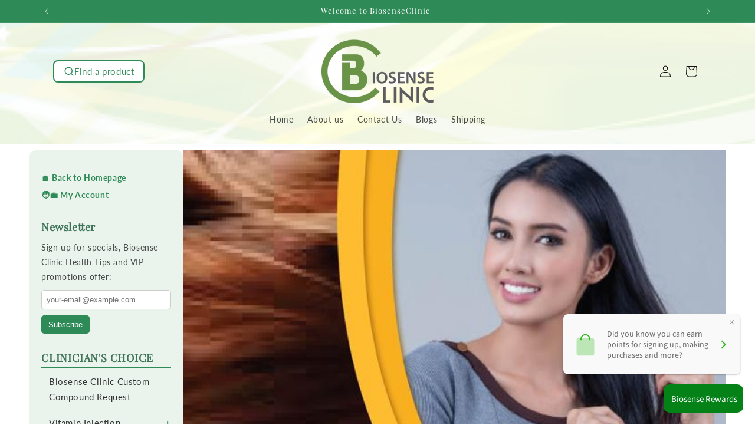

--- FILE ---
content_type: text/html; charset=utf-8
request_url: https://biosenseclinicpharmacy.com/blogs/clinical-blogs/how-do-you-protect-your-hair
body_size: 36104
content:
<!doctype html>
<html class="js" lang="en">
  <head>
    <meta charset="utf-8">
    <meta http-equiv="X-UA-Compatible" content="IE=edge">
    <meta name="viewport" content="width=device-width,initial-scale=1">
    <meta name="theme-color" content="">
    <link rel="canonical" href="https://www.biosenseclinic.com/blogs/clinical-blogs/how-do-you-protect-your-hair"><link rel="icon" type="image/png" href="//biosenseclinicpharmacy.com/cdn/shop/files/logo3a.png?crop=center&height=32&v=1752391287&width=32"><link rel="preconnect" href="https://fonts.shopifycdn.com" crossorigin><title>
      How do you protect your hair?
 &ndash; BiosenseClinic</title>

    
      <meta name="description" content="Having healthy hair and scalp is very important. Besides eliminating potential and proven harmful substances (e.g. parabens, SLS, mineral oil, MCI/MI, DMDM hydantoin) in shampoo and conditioner, we should feed our scalp and hair with nutrients scientific ingredients and essential oils that have been proven to be benefi">
    

    

<meta property="og:site_name" content="BiosenseClinic">
<meta property="og:url" content="https://www.biosenseclinic.com/blogs/clinical-blogs/how-do-you-protect-your-hair">
<meta property="og:title" content="How do you protect your hair?">
<meta property="og:type" content="article">
<meta property="og:description" content="Having healthy hair and scalp is very important. Besides eliminating potential and proven harmful substances (e.g. parabens, SLS, mineral oil, MCI/MI, DMDM hydantoin) in shampoo and conditioner, we should feed our scalp and hair with nutrients scientific ingredients and essential oils that have been proven to be benefi"><meta property="og:image" content="http://biosenseclinicpharmacy.com/cdn/shop/articles/FB_ads-2018-6-19-06_grande_a64a7942-851a-48c3-ab78-8f550580ad80.jpg?v=1529604682">
  <meta property="og:image:secure_url" content="https://biosenseclinicpharmacy.com/cdn/shop/articles/FB_ads-2018-6-19-06_grande_a64a7942-851a-48c3-ab78-8f550580ad80.jpg?v=1529604682">
  <meta property="og:image:width" content="600">
  <meta property="og:image:height" content="600"><meta name="twitter:site" content="@https://x.com/i/flow/single_sign_on"><meta name="twitter:card" content="summary_large_image">
<meta name="twitter:title" content="How do you protect your hair?">
<meta name="twitter:description" content="Having healthy hair and scalp is very important. Besides eliminating potential and proven harmful substances (e.g. parabens, SLS, mineral oil, MCI/MI, DMDM hydantoin) in shampoo and conditioner, we should feed our scalp and hair with nutrients scientific ingredients and essential oils that have been proven to be benefi">


    <script src="//biosenseclinicpharmacy.com/cdn/shop/t/17/assets/constants.js?v=132983761750457495441751486921" defer="defer"></script>
    <script src="//biosenseclinicpharmacy.com/cdn/shop/t/17/assets/pubsub.js?v=25310214064522200911751486921" defer="defer"></script>
    <script src="//biosenseclinicpharmacy.com/cdn/shop/t/17/assets/global.js?v=184345515105158409801751486921" defer="defer"></script>
    <script src="//biosenseclinicpharmacy.com/cdn/shop/t/17/assets/details-disclosure.js?v=13653116266235556501751486921" defer="defer"></script>
    <script src="//biosenseclinicpharmacy.com/cdn/shop/t/17/assets/details-modal.js?v=25581673532751508451751486921" defer="defer"></script>
    <script src="//biosenseclinicpharmacy.com/cdn/shop/t/17/assets/search-form.js?v=133129549252120666541751486921" defer="defer"></script><script src="//biosenseclinicpharmacy.com/cdn/shop/t/17/assets/animations.js?v=88693664871331136111751486921" defer="defer"></script><script>window.performance && window.performance.mark && window.performance.mark('shopify.content_for_header.start');</script><meta id="shopify-digital-wallet" name="shopify-digital-wallet" content="/13325449/digital_wallets/dialog">
<link rel="alternate" type="application/atom+xml" title="Feed" href="/blogs/clinical-blogs.atom" />
<script async="async" src="/checkouts/internal/preloads.js?locale=en-US"></script>
<script id="shopify-features" type="application/json">{"accessToken":"9b6db997ca9f83fb80232dc61a7b8a61","betas":["rich-media-storefront-analytics"],"domain":"biosenseclinicpharmacy.com","predictiveSearch":true,"shopId":13325449,"locale":"en"}</script>
<script>var Shopify = Shopify || {};
Shopify.shop = "biosenseclinic.myshopify.com";
Shopify.locale = "en";
Shopify.currency = {"active":"USD","rate":"1.0"};
Shopify.country = "US";
Shopify.theme = {"name":"Dawn Ready Jul03, 2025","id":179981910299,"schema_name":"Dawn","schema_version":"15.3.0","theme_store_id":887,"role":"main"};
Shopify.theme.handle = "null";
Shopify.theme.style = {"id":null,"handle":null};
Shopify.cdnHost = "biosenseclinicpharmacy.com/cdn";
Shopify.routes = Shopify.routes || {};
Shopify.routes.root = "/";</script>
<script type="module">!function(o){(o.Shopify=o.Shopify||{}).modules=!0}(window);</script>
<script>!function(o){function n(){var o=[];function n(){o.push(Array.prototype.slice.apply(arguments))}return n.q=o,n}var t=o.Shopify=o.Shopify||{};t.loadFeatures=n(),t.autoloadFeatures=n()}(window);</script>
<script id="shop-js-analytics" type="application/json">{"pageType":"article"}</script>
<script defer="defer" async type="module" src="//biosenseclinicpharmacy.com/cdn/shopifycloud/shop-js/modules/v2/client.init-shop-cart-sync_C5BV16lS.en.esm.js"></script>
<script defer="defer" async type="module" src="//biosenseclinicpharmacy.com/cdn/shopifycloud/shop-js/modules/v2/chunk.common_CygWptCX.esm.js"></script>
<script type="module">
  await import("//biosenseclinicpharmacy.com/cdn/shopifycloud/shop-js/modules/v2/client.init-shop-cart-sync_C5BV16lS.en.esm.js");
await import("//biosenseclinicpharmacy.com/cdn/shopifycloud/shop-js/modules/v2/chunk.common_CygWptCX.esm.js");

  window.Shopify.SignInWithShop?.initShopCartSync?.({"fedCMEnabled":true,"windoidEnabled":true});

</script>
<script>(function() {
  var isLoaded = false;
  function asyncLoad() {
    if (isLoaded) return;
    isLoaded = true;
    var urls = ["https:\/\/fbt.kaktusapp.com\/storage\/js\/kaktus_fbt-biosenseclinic.myshopify.com.js?ver=39\u0026shop=biosenseclinic.myshopify.com"];
    for (var i = 0; i < urls.length; i++) {
      var s = document.createElement('script');
      s.type = 'text/javascript';
      s.async = true;
      s.src = urls[i];
      var x = document.getElementsByTagName('script')[0];
      x.parentNode.insertBefore(s, x);
    }
  };
  if(window.attachEvent) {
    window.attachEvent('onload', asyncLoad);
  } else {
    window.addEventListener('load', asyncLoad, false);
  }
})();</script>
<script id="__st">var __st={"a":13325449,"offset":-28800,"reqid":"aa47dbbf-a363-4953-8179-8ebb3549b0b9-1768733051","pageurl":"biosenseclinicpharmacy.com\/blogs\/clinical-blogs\/how-do-you-protect-your-hair","s":"articles-8864890934","u":"f5d241c37555","p":"article","rtyp":"article","rid":8864890934};</script>
<script>window.ShopifyPaypalV4VisibilityTracking = true;</script>
<script id="captcha-bootstrap">!function(){'use strict';const t='contact',e='account',n='new_comment',o=[[t,t],['blogs',n],['comments',n],[t,'customer']],c=[[e,'customer_login'],[e,'guest_login'],[e,'recover_customer_password'],[e,'create_customer']],r=t=>t.map((([t,e])=>`form[action*='/${t}']:not([data-nocaptcha='true']) input[name='form_type'][value='${e}']`)).join(','),a=t=>()=>t?[...document.querySelectorAll(t)].map((t=>t.form)):[];function s(){const t=[...o],e=r(t);return a(e)}const i='password',u='form_key',d=['recaptcha-v3-token','g-recaptcha-response','h-captcha-response',i],f=()=>{try{return window.sessionStorage}catch{return}},m='__shopify_v',_=t=>t.elements[u];function p(t,e,n=!1){try{const o=window.sessionStorage,c=JSON.parse(o.getItem(e)),{data:r}=function(t){const{data:e,action:n}=t;return t[m]||n?{data:e,action:n}:{data:t,action:n}}(c);for(const[e,n]of Object.entries(r))t.elements[e]&&(t.elements[e].value=n);n&&o.removeItem(e)}catch(o){console.error('form repopulation failed',{error:o})}}const l='form_type',E='cptcha';function T(t){t.dataset[E]=!0}const w=window,h=w.document,L='Shopify',v='ce_forms',y='captcha';let A=!1;((t,e)=>{const n=(g='f06e6c50-85a8-45c8-87d0-21a2b65856fe',I='https://cdn.shopify.com/shopifycloud/storefront-forms-hcaptcha/ce_storefront_forms_captcha_hcaptcha.v1.5.2.iife.js',D={infoText:'Protected by hCaptcha',privacyText:'Privacy',termsText:'Terms'},(t,e,n)=>{const o=w[L][v],c=o.bindForm;if(c)return c(t,g,e,D).then(n);var r;o.q.push([[t,g,e,D],n]),r=I,A||(h.body.append(Object.assign(h.createElement('script'),{id:'captcha-provider',async:!0,src:r})),A=!0)});var g,I,D;w[L]=w[L]||{},w[L][v]=w[L][v]||{},w[L][v].q=[],w[L][y]=w[L][y]||{},w[L][y].protect=function(t,e){n(t,void 0,e),T(t)},Object.freeze(w[L][y]),function(t,e,n,w,h,L){const[v,y,A,g]=function(t,e,n){const i=e?o:[],u=t?c:[],d=[...i,...u],f=r(d),m=r(i),_=r(d.filter((([t,e])=>n.includes(e))));return[a(f),a(m),a(_),s()]}(w,h,L),I=t=>{const e=t.target;return e instanceof HTMLFormElement?e:e&&e.form},D=t=>v().includes(t);t.addEventListener('submit',(t=>{const e=I(t);if(!e)return;const n=D(e)&&!e.dataset.hcaptchaBound&&!e.dataset.recaptchaBound,o=_(e),c=g().includes(e)&&(!o||!o.value);(n||c)&&t.preventDefault(),c&&!n&&(function(t){try{if(!f())return;!function(t){const e=f();if(!e)return;const n=_(t);if(!n)return;const o=n.value;o&&e.removeItem(o)}(t);const e=Array.from(Array(32),(()=>Math.random().toString(36)[2])).join('');!function(t,e){_(t)||t.append(Object.assign(document.createElement('input'),{type:'hidden',name:u})),t.elements[u].value=e}(t,e),function(t,e){const n=f();if(!n)return;const o=[...t.querySelectorAll(`input[type='${i}']`)].map((({name:t})=>t)),c=[...d,...o],r={};for(const[a,s]of new FormData(t).entries())c.includes(a)||(r[a]=s);n.setItem(e,JSON.stringify({[m]:1,action:t.action,data:r}))}(t,e)}catch(e){console.error('failed to persist form',e)}}(e),e.submit())}));const S=(t,e)=>{t&&!t.dataset[E]&&(n(t,e.some((e=>e===t))),T(t))};for(const o of['focusin','change'])t.addEventListener(o,(t=>{const e=I(t);D(e)&&S(e,y())}));const B=e.get('form_key'),M=e.get(l),P=B&&M;t.addEventListener('DOMContentLoaded',(()=>{const t=y();if(P)for(const e of t)e.elements[l].value===M&&p(e,B);[...new Set([...A(),...v().filter((t=>'true'===t.dataset.shopifyCaptcha))])].forEach((e=>S(e,t)))}))}(h,new URLSearchParams(w.location.search),n,t,e,['guest_login'])})(!0,!0)}();</script>
<script integrity="sha256-4kQ18oKyAcykRKYeNunJcIwy7WH5gtpwJnB7kiuLZ1E=" data-source-attribution="shopify.loadfeatures" defer="defer" src="//biosenseclinicpharmacy.com/cdn/shopifycloud/storefront/assets/storefront/load_feature-a0a9edcb.js" crossorigin="anonymous"></script>
<script data-source-attribution="shopify.dynamic_checkout.dynamic.init">var Shopify=Shopify||{};Shopify.PaymentButton=Shopify.PaymentButton||{isStorefrontPortableWallets:!0,init:function(){window.Shopify.PaymentButton.init=function(){};var t=document.createElement("script");t.src="https://biosenseclinicpharmacy.com/cdn/shopifycloud/portable-wallets/latest/portable-wallets.en.js",t.type="module",document.head.appendChild(t)}};
</script>
<script data-source-attribution="shopify.dynamic_checkout.buyer_consent">
  function portableWalletsHideBuyerConsent(e){var t=document.getElementById("shopify-buyer-consent"),n=document.getElementById("shopify-subscription-policy-button");t&&n&&(t.classList.add("hidden"),t.setAttribute("aria-hidden","true"),n.removeEventListener("click",e))}function portableWalletsShowBuyerConsent(e){var t=document.getElementById("shopify-buyer-consent"),n=document.getElementById("shopify-subscription-policy-button");t&&n&&(t.classList.remove("hidden"),t.removeAttribute("aria-hidden"),n.addEventListener("click",e))}window.Shopify?.PaymentButton&&(window.Shopify.PaymentButton.hideBuyerConsent=portableWalletsHideBuyerConsent,window.Shopify.PaymentButton.showBuyerConsent=portableWalletsShowBuyerConsent);
</script>
<script data-source-attribution="shopify.dynamic_checkout.cart.bootstrap">document.addEventListener("DOMContentLoaded",(function(){function t(){return document.querySelector("shopify-accelerated-checkout-cart, shopify-accelerated-checkout")}if(t())Shopify.PaymentButton.init();else{new MutationObserver((function(e,n){t()&&(Shopify.PaymentButton.init(),n.disconnect())})).observe(document.body,{childList:!0,subtree:!0})}}));
</script>
<script id="sections-script" data-sections="header" defer="defer" src="//biosenseclinicpharmacy.com/cdn/shop/t/17/compiled_assets/scripts.js?1973"></script>
<script>window.performance && window.performance.mark && window.performance.mark('shopify.content_for_header.end');</script>


    <style data-shopify>
      @font-face {
  font-family: Lato;
  font-weight: 400;
  font-style: normal;
  font-display: swap;
  src: url("//biosenseclinicpharmacy.com/cdn/fonts/lato/lato_n4.c3b93d431f0091c8be23185e15c9d1fee1e971c5.woff2") format("woff2"),
       url("//biosenseclinicpharmacy.com/cdn/fonts/lato/lato_n4.d5c00c781efb195594fd2fd4ad04f7882949e327.woff") format("woff");
}

      @font-face {
  font-family: Lato;
  font-weight: 700;
  font-style: normal;
  font-display: swap;
  src: url("//biosenseclinicpharmacy.com/cdn/fonts/lato/lato_n7.900f219bc7337bc57a7a2151983f0a4a4d9d5dcf.woff2") format("woff2"),
       url("//biosenseclinicpharmacy.com/cdn/fonts/lato/lato_n7.a55c60751adcc35be7c4f8a0313f9698598612ee.woff") format("woff");
}

      @font-face {
  font-family: Lato;
  font-weight: 400;
  font-style: italic;
  font-display: swap;
  src: url("//biosenseclinicpharmacy.com/cdn/fonts/lato/lato_i4.09c847adc47c2fefc3368f2e241a3712168bc4b6.woff2") format("woff2"),
       url("//biosenseclinicpharmacy.com/cdn/fonts/lato/lato_i4.3c7d9eb6c1b0a2bf62d892c3ee4582b016d0f30c.woff") format("woff");
}

      @font-face {
  font-family: Lato;
  font-weight: 700;
  font-style: italic;
  font-display: swap;
  src: url("//biosenseclinicpharmacy.com/cdn/fonts/lato/lato_i7.16ba75868b37083a879b8dd9f2be44e067dfbf92.woff2") format("woff2"),
       url("//biosenseclinicpharmacy.com/cdn/fonts/lato/lato_i7.4c07c2b3b7e64ab516aa2f2081d2bb0366b9dce8.woff") format("woff");
}

      @font-face {
  font-family: "Playfair Display";
  font-weight: 400;
  font-style: normal;
  font-display: swap;
  src: url("//biosenseclinicpharmacy.com/cdn/fonts/playfair_display/playfairdisplay_n4.9980f3e16959dc89137cc1369bfc3ae98af1deb9.woff2") format("woff2"),
       url("//biosenseclinicpharmacy.com/cdn/fonts/playfair_display/playfairdisplay_n4.c562b7c8e5637886a811d2a017f9e023166064ee.woff") format("woff");
}


      
        :root,
        .color-scheme-1 {
          --color-background: 255,255,255;
        
          --gradient-background: #ffffff;
        

        

        --color-foreground: 18,18,18;
        --color-background-contrast: 191,191,191;
        --color-shadow: 18,18,18;
        --color-button: 46,139,87;
        --color-button-text: 255,255,255;
        --color-secondary-button: 255,255,255;
        --color-secondary-button-text: 18,18,18;
        --color-link: 18,18,18;
        --color-badge-foreground: 18,18,18;
        --color-badge-background: 255,255,255;
        --color-badge-border: 18,18,18;
        --payment-terms-background-color: rgb(255 255 255);
      }
      
        
        .color-scheme-2 {
          --color-background: 46,139,87;
        
          --gradient-background: #2e8b57;
        

        

        --color-foreground: 255,255,255;
        --color-background-contrast: 14,43,27;
        --color-shadow: 18,18,18;
        --color-button: 18,18,18;
        --color-button-text: 243,243,243;
        --color-secondary-button: 46,139,87;
        --color-secondary-button-text: 18,18,18;
        --color-link: 18,18,18;
        --color-badge-foreground: 255,255,255;
        --color-badge-background: 46,139,87;
        --color-badge-border: 255,255,255;
        --payment-terms-background-color: rgb(46 139 87);
      }
      
        
        .color-scheme-3 {
          --color-background: 36,40,51;
        
          --gradient-background: linear-gradient(144deg, rgba(235, 253, 226, 1) 12%, rgba(247, 255, 207, 1) 25.899%, rgba(136, 250, 137, 1) 43.165%, rgba(247, 255, 207, 1) 63.309%, rgba(16, 193, 18, 1) 87%);
        

        

        --color-foreground: 8,8,8;
        --color-background-contrast: 47,52,66;
        --color-shadow: 18,18,18;
        --color-button: 255,255,255;
        --color-button-text: 0,0,0;
        --color-secondary-button: 36,40,51;
        --color-secondary-button-text: 255,255,255;
        --color-link: 255,255,255;
        --color-badge-foreground: 8,8,8;
        --color-badge-background: 36,40,51;
        --color-badge-border: 8,8,8;
        --payment-terms-background-color: rgb(36 40 51);
      }
      
        
        .color-scheme-4 {
          --color-background: 255,253,231;
        
          --gradient-background: linear-gradient(275deg, rgba(255, 255, 255, 1) 1%, rgba(255, 255, 255, 1) 5%, rgba(237, 237, 237, 1) 28.777%, rgba(237, 237, 237, 1) 29%, rgba(237, 237, 237, 1) 40%, rgba(255, 254, 254, 1) 56%, rgba(231, 231, 231, 1) 82%, rgba(255, 255, 255, 1) 91%);
        

        

        --color-foreground: 46,139,87;
        --color-background-contrast: 255,242,103;
        --color-shadow: 30,29,29;
        --color-button: 46,139,87;
        --color-button-text: 255,255,255;
        --color-secondary-button: 255,253,231;
        --color-secondary-button-text: 255,255,255;
        --color-link: 255,255,255;
        --color-badge-foreground: 46,139,87;
        --color-badge-background: 255,253,231;
        --color-badge-border: 46,139,87;
        --payment-terms-background-color: rgb(255 253 231);
      }
      
        
        .color-scheme-5 {
          --color-background: 253,253,253;
        
          --gradient-background: #fdfdfd;
        

        

        --color-foreground: 46,139,87;
        --color-background-contrast: 189,189,189;
        --color-shadow: 18,18,18;
        --color-button: 46,139,87;
        --color-button-text: 46,139,87;
        --color-secondary-button: 253,253,253;
        --color-secondary-button-text: 46,139,87;
        --color-link: 46,139,87;
        --color-badge-foreground: 46,139,87;
        --color-badge-background: 253,253,253;
        --color-badge-border: 46,139,87;
        --payment-terms-background-color: rgb(253 253 253);
      }
      
        
        .color-scheme-3ed1fa62-70df-42d5-91fa-653ba21157b3 {
          --color-background: 255,255,255;
        
          --gradient-background: linear-gradient(275deg, rgba(255, 255, 255, 1) 5%, rgba(255, 255, 255, 1) 5%, rgba(237, 237, 237, 1) 29%, rgba(237, 237, 237, 1) 40%, rgba(255, 254, 254, 1) 56%, rgba(231, 231, 231, 1) 82%, rgba(255, 255, 255, 1) 91%);
        

        

        --color-foreground: 255,255,255;
        --color-background-contrast: 191,191,191;
        --color-shadow: 18,18,18;
        --color-button: 46,139,87;
        --color-button-text: 255,255,255;
        --color-secondary-button: 255,255,255;
        --color-secondary-button-text: 255,255,255;
        --color-link: 255,255,255;
        --color-badge-foreground: 255,255,255;
        --color-badge-background: 255,255,255;
        --color-badge-border: 255,255,255;
        --payment-terms-background-color: rgb(255 255 255);
      }
      
        
        .color-scheme-5d181649-d652-402a-bc0c-d5dce8d0b87c {
          --color-background: 255,255,255;
        
          --gradient-background: linear-gradient(275deg, rgba(255, 255, 255, 1) 4%, rgba(255, 255, 255, 1) 5%, rgba(237, 237, 237, 1) 29%, rgba(237, 237, 237, 1) 29%, rgba(237, 237, 237, 1) 41%, rgba(231, 231, 231, 1) 56%, rgba(231, 231, 231, 1) 82%, rgba(255, 255, 255, 1) 91%);
        

        

        --color-foreground: 18,18,18;
        --color-background-contrast: 191,191,191;
        --color-shadow: 18,18,18;
        --color-button: 46,139,87;
        --color-button-text: 255,255,255;
        --color-secondary-button: 255,255,255;
        --color-secondary-button-text: 18,18,18;
        --color-link: 18,18,18;
        --color-badge-foreground: 18,18,18;
        --color-badge-background: 255,255,255;
        --color-badge-border: 18,18,18;
        --payment-terms-background-color: rgb(255 255 255);
      }
      
        
        .color-scheme-8e35dfd8-53e1-412c-83a1-5ec0951fd591 {
          --color-background: 46,139,87;
        
          --gradient-background: #2e8b57;
        

        

        --color-foreground: 255,255,255;
        --color-background-contrast: 14,43,27;
        --color-shadow: 18,18,18;
        --color-button: 255,255,255;
        --color-button-text: 255,255,255;
        --color-secondary-button: 46,139,87;
        --color-secondary-button-text: 18,18,18;
        --color-link: 18,18,18;
        --color-badge-foreground: 255,255,255;
        --color-badge-background: 46,139,87;
        --color-badge-border: 255,255,255;
        --payment-terms-background-color: rgb(46 139 87);
      }
      
        
        .color-scheme-06290e04-19a9-4bc2-8113-b14fa2247af4 {
          --color-background: 255,255,255;
        
          --gradient-background: #ffffff;
        

        

        --color-foreground: 15,100,47;
        --color-background-contrast: 191,191,191;
        --color-shadow: 110,109,109;
        --color-button: 46,139,87;
        --color-button-text: 255,255,255;
        --color-secondary-button: 255,255,255;
        --color-secondary-button-text: 46,139,87;
        --color-link: 46,139,87;
        --color-badge-foreground: 15,100,47;
        --color-badge-background: 255,255,255;
        --color-badge-border: 15,100,47;
        --payment-terms-background-color: rgb(255 255 255);
      }
      
        
        .color-scheme-9af01899-0f07-40dd-b354-86894cb0d347 {
          --color-background: 0,184,148;
        
          --gradient-background: #00b894;
        

        

        --color-foreground: 255,255,255;
        --color-background-contrast: 0,57,45;
        --color-shadow: 18,18,18;
        --color-button: 46,139,87;
        --color-button-text: 255,255,255;
        --color-secondary-button: 0,184,148;
        --color-secondary-button-text: 18,18,18;
        --color-link: 18,18,18;
        --color-badge-foreground: 255,255,255;
        --color-badge-background: 0,184,148;
        --color-badge-border: 255,255,255;
        --payment-terms-background-color: rgb(0 184 148);
      }
      
        
        .color-scheme-abee205d-6c47-4e0f-a430-94f0c7d8b350 {
          --color-background: 226,226,226;
        
          --gradient-background: #e2e2e2;
        

        

        --color-foreground: 102,102,102;
        --color-background-contrast: 162,162,162;
        --color-shadow: 18,18,18;
        --color-button: 46,139,87;
        --color-button-text: 255,255,255;
        --color-secondary-button: 226,226,226;
        --color-secondary-button-text: 18,18,18;
        --color-link: 18,18,18;
        --color-badge-foreground: 102,102,102;
        --color-badge-background: 226,226,226;
        --color-badge-border: 102,102,102;
        --payment-terms-background-color: rgb(226 226 226);
      }
      
        
        .color-scheme-b2dc6c42-4eee-40d2-ae7f-4adebc5629a4 {
          --color-background: 255,255,255;
        
          --gradient-background: #ffffff;
        

        

        --color-foreground: 18,18,18;
        --color-background-contrast: 191,191,191;
        --color-shadow: 18,18,18;
        --color-button: 46,139,87;
        --color-button-text: 255,255,255;
        --color-secondary-button: 255,255,255;
        --color-secondary-button-text: 18,18,18;
        --color-link: 18,18,18;
        --color-badge-foreground: 18,18,18;
        --color-badge-background: 255,255,255;
        --color-badge-border: 18,18,18;
        --payment-terms-background-color: rgb(255 255 255);
      }
      

      body, .color-scheme-1, .color-scheme-2, .color-scheme-3, .color-scheme-4, .color-scheme-5, .color-scheme-3ed1fa62-70df-42d5-91fa-653ba21157b3, .color-scheme-5d181649-d652-402a-bc0c-d5dce8d0b87c, .color-scheme-8e35dfd8-53e1-412c-83a1-5ec0951fd591, .color-scheme-06290e04-19a9-4bc2-8113-b14fa2247af4, .color-scheme-9af01899-0f07-40dd-b354-86894cb0d347, .color-scheme-abee205d-6c47-4e0f-a430-94f0c7d8b350, .color-scheme-b2dc6c42-4eee-40d2-ae7f-4adebc5629a4 {
        color: rgba(var(--color-foreground), 0.75);
        background-color: rgb(var(--color-background));
      }

      :root {
        --font-body-family: Lato, sans-serif;
        --font-body-style: normal;
        --font-body-weight: 400;
        --font-body-weight-bold: 700;

        --font-heading-family: "Playfair Display", serif;
        --font-heading-style: normal;
        --font-heading-weight: 400;

        --font-body-scale: 1.0;
        --font-heading-scale: 1.0;

        --media-padding: px;
        --media-border-opacity: 0.45;
        --media-border-width: 2px;
        --media-radius: 8px;
        --media-shadow-opacity: 0.0;
        --media-shadow-horizontal-offset: 0px;
        --media-shadow-vertical-offset: 0px;
        --media-shadow-blur-radius: 0px;
        --media-shadow-visible: 0;

        --page-width: 120rem;
        --page-width-margin: 0rem;

        --product-card-image-padding: 0.4rem;
        --product-card-corner-radius: 1.0rem;
        --product-card-text-alignment: center;
        --product-card-border-width: 0.1rem;
        --product-card-border-opacity: 0.0;
        --product-card-shadow-opacity: 0.25;
        --product-card-shadow-visible: 1;
        --product-card-shadow-horizontal-offset: 0.0rem;
        --product-card-shadow-vertical-offset: 0.4rem;
        --product-card-shadow-blur-radius: 0.5rem;

        --collection-card-image-padding: 0.0rem;
        --collection-card-corner-radius: 0.0rem;
        --collection-card-text-alignment: left;
        --collection-card-border-width: 0.0rem;
        --collection-card-border-opacity: 0.1;
        --collection-card-shadow-opacity: 0.0;
        --collection-card-shadow-visible: 0;
        --collection-card-shadow-horizontal-offset: 0.0rem;
        --collection-card-shadow-vertical-offset: 0.4rem;
        --collection-card-shadow-blur-radius: 0.5rem;

        --blog-card-image-padding: 0.0rem;
        --blog-card-corner-radius: 0.0rem;
        --blog-card-text-alignment: left;
        --blog-card-border-width: 0.0rem;
        --blog-card-border-opacity: 0.1;
        --blog-card-shadow-opacity: 0.0;
        --blog-card-shadow-visible: 0;
        --blog-card-shadow-horizontal-offset: 0.0rem;
        --blog-card-shadow-vertical-offset: 0.4rem;
        --blog-card-shadow-blur-radius: 0.5rem;

        --badge-corner-radius: 4.0rem;

        --popup-border-width: 1px;
        --popup-border-opacity: 0.1;
        --popup-corner-radius: 0px;
        --popup-shadow-opacity: 0.05;
        --popup-shadow-horizontal-offset: 0px;
        --popup-shadow-vertical-offset: 4px;
        --popup-shadow-blur-radius: 5px;

        --drawer-border-width: 1px;
        --drawer-border-opacity: 0.1;
        --drawer-shadow-opacity: 0.0;
        --drawer-shadow-horizontal-offset: 0px;
        --drawer-shadow-vertical-offset: 4px;
        --drawer-shadow-blur-radius: 5px;

        --spacing-sections-desktop: 0px;
        --spacing-sections-mobile: 0px;

        --grid-desktop-vertical-spacing: 8px;
        --grid-desktop-horizontal-spacing: 8px;
        --grid-mobile-vertical-spacing: 4px;
        --grid-mobile-horizontal-spacing: 4px;

        --text-boxes-border-opacity: 0.1;
        --text-boxes-border-width: 5px;
        --text-boxes-radius: 10px;
        --text-boxes-shadow-opacity: 0.4;
        --text-boxes-shadow-visible: 1;
        --text-boxes-shadow-horizontal-offset: 0px;
        --text-boxes-shadow-vertical-offset: 4px;
        --text-boxes-shadow-blur-radius: 5px;

        --buttons-radius: 20px;
        --buttons-radius-outset: 21px;
        --buttons-border-width: 1px;
        --buttons-border-opacity: 1.0;
        --buttons-shadow-opacity: 0.0;
        --buttons-shadow-visible: 0;
        --buttons-shadow-horizontal-offset: 0px;
        --buttons-shadow-vertical-offset: 4px;
        --buttons-shadow-blur-radius: 5px;
        --buttons-border-offset: 0.3px;

        --inputs-radius: 20px;
        --inputs-border-width: 1px;
        --inputs-border-opacity: 0.55;
        --inputs-shadow-opacity: 0.0;
        --inputs-shadow-horizontal-offset: 0px;
        --inputs-margin-offset: 0px;
        --inputs-shadow-vertical-offset: 4px;
        --inputs-shadow-blur-radius: 5px;
        --inputs-radius-outset: 21px;

        --variant-pills-radius: 40px;
        --variant-pills-border-width: 1px;
        --variant-pills-border-opacity: 0.55;
        --variant-pills-shadow-opacity: 0.0;
        --variant-pills-shadow-horizontal-offset: 0px;
        --variant-pills-shadow-vertical-offset: 4px;
        --variant-pills-shadow-blur-radius: 5px;
      }

      *,
      *::before,
      *::after {
        box-sizing: inherit;
      }

      html {
        box-sizing: border-box;
        font-size: calc(var(--font-body-scale) * 62.5%);
        height: 100%;
      }

      body {
        display: grid;
        grid-template-rows: auto auto 1fr auto;
        grid-template-columns: 100%;
        min-height: 100%;
        margin: 0;
        font-size: 1.5rem;
        letter-spacing: 0.06rem;
        line-height: calc(1 + 0.8 / var(--font-body-scale));
        font-family: var(--font-body-family);
        font-style: var(--font-body-style);
        font-weight: var(--font-body-weight);
      }

      @media screen and (min-width: 750px) {
        body {
          font-size: 1.6rem;
        }
      }
    </style>

    <link href="//biosenseclinicpharmacy.com/cdn/shop/t/17/assets/base.css?v=107227260891186546231753311327" rel="stylesheet" type="text/css" media="all" />
    <link rel="stylesheet" href="//biosenseclinicpharmacy.com/cdn/shop/t/17/assets/component-cart-items.css?v=123238115697927560811751486921" media="print" onload="this.media='all'">
      <link rel="preload" as="font" href="//biosenseclinicpharmacy.com/cdn/fonts/lato/lato_n4.c3b93d431f0091c8be23185e15c9d1fee1e971c5.woff2" type="font/woff2" crossorigin>
      

      <link rel="preload" as="font" href="//biosenseclinicpharmacy.com/cdn/fonts/playfair_display/playfairdisplay_n4.9980f3e16959dc89137cc1369bfc3ae98af1deb9.woff2" type="font/woff2" crossorigin>
      
<link href="//biosenseclinicpharmacy.com/cdn/shop/t/17/assets/component-localization-form.css?v=170315343355214948141751486921" rel="stylesheet" type="text/css" media="all" />
      <script src="//biosenseclinicpharmacy.com/cdn/shop/t/17/assets/localization-form.js?v=144176611646395275351751486921" defer="defer"></script><link
        rel="stylesheet"
        href="//biosenseclinicpharmacy.com/cdn/shop/t/17/assets/component-predictive-search.css?v=118923337488134913561751486921"
        media="print"
        onload="this.media='all'"
      ><script>
      if (Shopify.designMode) {
        document.documentElement.classList.add('shopify-design-mode');
      }
    </script>
  <!-- BEGIN app block: shopify://apps/geo-pro-geolocation/blocks/geopro/16fc5313-7aee-4e90-ac95-f50fc7c8b657 --><!-- This snippet is used to load Geo:Pro data on the storefront -->
<meta class='geo-ip' content='[base64]'>
<!-- This snippet initializes the plugin -->
<script async>
  try {
    const loadGeoPro=()=>{let e=e=>{if(!e||e.isCrawler||"success"!==e.message){window.geopro_cancel="1";return}let o=e.isAdmin?"el-geoip-location-admin":"el-geoip-location",s=Date.now()+864e5;localStorage.setItem(o,JSON.stringify({value:e.data,expires:s})),e.isAdmin&&localStorage.setItem("el-geoip-admin",JSON.stringify({value:"1",expires:s}))},o=new XMLHttpRequest;o.open("GET","https://geo.geoproapp.com?x-api-key=91e359ab7-2b63-539e-1de2-c4bf731367a7",!0),o.responseType="json",o.onload=()=>e(200===o.status?o.response:null),o.send()},load=!["el-geoip-location-admin","el-geoip-location"].some(e=>{try{let o=JSON.parse(localStorage.getItem(e));return o&&o.expires>Date.now()}catch(s){return!1}});load&&loadGeoPro();
  } catch(e) {
    console.warn('Geo:Pro error', e);
    window.geopro_cancel = '1';
  }
</script>
<script src="https://cdn.shopify.com/extensions/019b746b-26da-7a64-a671-397924f34f11/easylocation-195/assets/easylocation-storefront.min.js" type="text/javascript" async></script>


<!-- END app block --><!-- BEGIN app block: shopify://apps/yotpo-product-reviews/blocks/settings/eb7dfd7d-db44-4334-bc49-c893b51b36cf -->


<script type="text/javascript">
  (function e(){var e=document.createElement("script");
  e.type="text/javascript",e.async=true,
  e.src="//staticw2.yotpo.com//widget.js?lang=en";
  var t=document.getElementsByTagName("script")[0];
  t.parentNode.insertBefore(e,t)})();
</script>



  
<!-- END app block --><!-- BEGIN app block: shopify://apps/loyalty-rewards-and-referrals/blocks/embed-sdk/6f172e67-4106-4ac0-89c5-b32a069b3101 -->

<style
  type='text/css'
  data-lion-app-styles='main'
  data-lion-app-styles-settings='{&quot;disableBundledCSS&quot;:false,&quot;disableBundledFonts&quot;:false,&quot;useClassIsolator&quot;:false}'
></style>

<!-- loyaltylion.snippet.version=8056bbc037+8007 -->

<script>
  
  !function(t,n){function o(n){var o=t.getElementsByTagName("script")[0],i=t.createElement("script");i.src=n,i.crossOrigin="",o.parentNode.insertBefore(i,o)}if(!n.isLoyaltyLion){window.loyaltylion=n,void 0===window.lion&&(window.lion=n),n.version=2,n.isLoyaltyLion=!0;var i=new Date,e=i.getFullYear().toString()+i.getMonth().toString()+i.getDate().toString();o("https://sdk.loyaltylion.net/static/2/loader.js?t="+e);var r=!1;n.init=function(t){if(r)throw new Error("Cannot call lion.init more than once");r=!0;var a=n._token=t.token;if(!a)throw new Error("Token must be supplied to lion.init");for(var l=[],s="_push configure bootstrap shutdown on removeListener authenticateCustomer".split(" "),c=0;c<s.length;c+=1)!function(t,n){t[n]=function(){l.push([n,Array.prototype.slice.call(arguments,0)])}}(n,s[c]);o("https://sdk.loyaltylion.net/sdk/start/"+a+".js?t="+e+i.getHours().toString()),n._initData=t,n._buffer=l}}}(document,window.loyaltylion||[]);

  
    
      loyaltylion.init(
        { token: "5ed4f89a69fc137c3deb08fa2c28091b" }
      );
    
  

  loyaltylion.configure({
    disableBundledCSS: false,
    disableBundledFonts: false,
    useClassIsolator: false,
  })

  
</script>



<!-- END app block --><link href="https://monorail-edge.shopifysvc.com" rel="dns-prefetch">
<script>(function(){if ("sendBeacon" in navigator && "performance" in window) {try {var session_token_from_headers = performance.getEntriesByType('navigation')[0].serverTiming.find(x => x.name == '_s').description;} catch {var session_token_from_headers = undefined;}var session_cookie_matches = document.cookie.match(/_shopify_s=([^;]*)/);var session_token_from_cookie = session_cookie_matches && session_cookie_matches.length === 2 ? session_cookie_matches[1] : "";var session_token = session_token_from_headers || session_token_from_cookie || "";function handle_abandonment_event(e) {var entries = performance.getEntries().filter(function(entry) {return /monorail-edge.shopifysvc.com/.test(entry.name);});if (!window.abandonment_tracked && entries.length === 0) {window.abandonment_tracked = true;var currentMs = Date.now();var navigation_start = performance.timing.navigationStart;var payload = {shop_id: 13325449,url: window.location.href,navigation_start,duration: currentMs - navigation_start,session_token,page_type: "article"};window.navigator.sendBeacon("https://monorail-edge.shopifysvc.com/v1/produce", JSON.stringify({schema_id: "online_store_buyer_site_abandonment/1.1",payload: payload,metadata: {event_created_at_ms: currentMs,event_sent_at_ms: currentMs}}));}}window.addEventListener('pagehide', handle_abandonment_event);}}());</script>
<script id="web-pixels-manager-setup">(function e(e,d,r,n,o){if(void 0===o&&(o={}),!Boolean(null===(a=null===(i=window.Shopify)||void 0===i?void 0:i.analytics)||void 0===a?void 0:a.replayQueue)){var i,a;window.Shopify=window.Shopify||{};var t=window.Shopify;t.analytics=t.analytics||{};var s=t.analytics;s.replayQueue=[],s.publish=function(e,d,r){return s.replayQueue.push([e,d,r]),!0};try{self.performance.mark("wpm:start")}catch(e){}var l=function(){var e={modern:/Edge?\/(1{2}[4-9]|1[2-9]\d|[2-9]\d{2}|\d{4,})\.\d+(\.\d+|)|Firefox\/(1{2}[4-9]|1[2-9]\d|[2-9]\d{2}|\d{4,})\.\d+(\.\d+|)|Chrom(ium|e)\/(9{2}|\d{3,})\.\d+(\.\d+|)|(Maci|X1{2}).+ Version\/(15\.\d+|(1[6-9]|[2-9]\d|\d{3,})\.\d+)([,.]\d+|)( \(\w+\)|)( Mobile\/\w+|) Safari\/|Chrome.+OPR\/(9{2}|\d{3,})\.\d+\.\d+|(CPU[ +]OS|iPhone[ +]OS|CPU[ +]iPhone|CPU IPhone OS|CPU iPad OS)[ +]+(15[._]\d+|(1[6-9]|[2-9]\d|\d{3,})[._]\d+)([._]\d+|)|Android:?[ /-](13[3-9]|1[4-9]\d|[2-9]\d{2}|\d{4,})(\.\d+|)(\.\d+|)|Android.+Firefox\/(13[5-9]|1[4-9]\d|[2-9]\d{2}|\d{4,})\.\d+(\.\d+|)|Android.+Chrom(ium|e)\/(13[3-9]|1[4-9]\d|[2-9]\d{2}|\d{4,})\.\d+(\.\d+|)|SamsungBrowser\/([2-9]\d|\d{3,})\.\d+/,legacy:/Edge?\/(1[6-9]|[2-9]\d|\d{3,})\.\d+(\.\d+|)|Firefox\/(5[4-9]|[6-9]\d|\d{3,})\.\d+(\.\d+|)|Chrom(ium|e)\/(5[1-9]|[6-9]\d|\d{3,})\.\d+(\.\d+|)([\d.]+$|.*Safari\/(?![\d.]+ Edge\/[\d.]+$))|(Maci|X1{2}).+ Version\/(10\.\d+|(1[1-9]|[2-9]\d|\d{3,})\.\d+)([,.]\d+|)( \(\w+\)|)( Mobile\/\w+|) Safari\/|Chrome.+OPR\/(3[89]|[4-9]\d|\d{3,})\.\d+\.\d+|(CPU[ +]OS|iPhone[ +]OS|CPU[ +]iPhone|CPU IPhone OS|CPU iPad OS)[ +]+(10[._]\d+|(1[1-9]|[2-9]\d|\d{3,})[._]\d+)([._]\d+|)|Android:?[ /-](13[3-9]|1[4-9]\d|[2-9]\d{2}|\d{4,})(\.\d+|)(\.\d+|)|Mobile Safari.+OPR\/([89]\d|\d{3,})\.\d+\.\d+|Android.+Firefox\/(13[5-9]|1[4-9]\d|[2-9]\d{2}|\d{4,})\.\d+(\.\d+|)|Android.+Chrom(ium|e)\/(13[3-9]|1[4-9]\d|[2-9]\d{2}|\d{4,})\.\d+(\.\d+|)|Android.+(UC? ?Browser|UCWEB|U3)[ /]?(15\.([5-9]|\d{2,})|(1[6-9]|[2-9]\d|\d{3,})\.\d+)\.\d+|SamsungBrowser\/(5\.\d+|([6-9]|\d{2,})\.\d+)|Android.+MQ{2}Browser\/(14(\.(9|\d{2,})|)|(1[5-9]|[2-9]\d|\d{3,})(\.\d+|))(\.\d+|)|K[Aa][Ii]OS\/(3\.\d+|([4-9]|\d{2,})\.\d+)(\.\d+|)/},d=e.modern,r=e.legacy,n=navigator.userAgent;return n.match(d)?"modern":n.match(r)?"legacy":"unknown"}(),u="modern"===l?"modern":"legacy",c=(null!=n?n:{modern:"",legacy:""})[u],f=function(e){return[e.baseUrl,"/wpm","/b",e.hashVersion,"modern"===e.buildTarget?"m":"l",".js"].join("")}({baseUrl:d,hashVersion:r,buildTarget:u}),m=function(e){var d=e.version,r=e.bundleTarget,n=e.surface,o=e.pageUrl,i=e.monorailEndpoint;return{emit:function(e){var a=e.status,t=e.errorMsg,s=(new Date).getTime(),l=JSON.stringify({metadata:{event_sent_at_ms:s},events:[{schema_id:"web_pixels_manager_load/3.1",payload:{version:d,bundle_target:r,page_url:o,status:a,surface:n,error_msg:t},metadata:{event_created_at_ms:s}}]});if(!i)return console&&console.warn&&console.warn("[Web Pixels Manager] No Monorail endpoint provided, skipping logging."),!1;try{return self.navigator.sendBeacon.bind(self.navigator)(i,l)}catch(e){}var u=new XMLHttpRequest;try{return u.open("POST",i,!0),u.setRequestHeader("Content-Type","text/plain"),u.send(l),!0}catch(e){return console&&console.warn&&console.warn("[Web Pixels Manager] Got an unhandled error while logging to Monorail."),!1}}}}({version:r,bundleTarget:l,surface:e.surface,pageUrl:self.location.href,monorailEndpoint:e.monorailEndpoint});try{o.browserTarget=l,function(e){var d=e.src,r=e.async,n=void 0===r||r,o=e.onload,i=e.onerror,a=e.sri,t=e.scriptDataAttributes,s=void 0===t?{}:t,l=document.createElement("script"),u=document.querySelector("head"),c=document.querySelector("body");if(l.async=n,l.src=d,a&&(l.integrity=a,l.crossOrigin="anonymous"),s)for(var f in s)if(Object.prototype.hasOwnProperty.call(s,f))try{l.dataset[f]=s[f]}catch(e){}if(o&&l.addEventListener("load",o),i&&l.addEventListener("error",i),u)u.appendChild(l);else{if(!c)throw new Error("Did not find a head or body element to append the script");c.appendChild(l)}}({src:f,async:!0,onload:function(){if(!function(){var e,d;return Boolean(null===(d=null===(e=window.Shopify)||void 0===e?void 0:e.analytics)||void 0===d?void 0:d.initialized)}()){var d=window.webPixelsManager.init(e)||void 0;if(d){var r=window.Shopify.analytics;r.replayQueue.forEach((function(e){var r=e[0],n=e[1],o=e[2];d.publishCustomEvent(r,n,o)})),r.replayQueue=[],r.publish=d.publishCustomEvent,r.visitor=d.visitor,r.initialized=!0}}},onerror:function(){return m.emit({status:"failed",errorMsg:"".concat(f," has failed to load")})},sri:function(e){var d=/^sha384-[A-Za-z0-9+/=]+$/;return"string"==typeof e&&d.test(e)}(c)?c:"",scriptDataAttributes:o}),m.emit({status:"loading"})}catch(e){m.emit({status:"failed",errorMsg:(null==e?void 0:e.message)||"Unknown error"})}}})({shopId: 13325449,storefrontBaseUrl: "https://www.biosenseclinic.com",extensionsBaseUrl: "https://extensions.shopifycdn.com/cdn/shopifycloud/web-pixels-manager",monorailEndpoint: "https://monorail-edge.shopifysvc.com/unstable/produce_batch",surface: "storefront-renderer",enabledBetaFlags: ["2dca8a86"],webPixelsConfigList: [{"id":"795935003","configuration":"{\"config\":\"{\\\"pixel_id\\\":\\\"G-5LNJFFLESK\\\",\\\"gtag_events\\\":[{\\\"type\\\":\\\"purchase\\\",\\\"action_label\\\":\\\"G-5LNJFFLESK\\\"},{\\\"type\\\":\\\"page_view\\\",\\\"action_label\\\":\\\"G-5LNJFFLESK\\\"},{\\\"type\\\":\\\"view_item\\\",\\\"action_label\\\":\\\"G-5LNJFFLESK\\\"},{\\\"type\\\":\\\"search\\\",\\\"action_label\\\":\\\"G-5LNJFFLESK\\\"},{\\\"type\\\":\\\"add_to_cart\\\",\\\"action_label\\\":\\\"G-5LNJFFLESK\\\"},{\\\"type\\\":\\\"begin_checkout\\\",\\\"action_label\\\":\\\"G-5LNJFFLESK\\\"},{\\\"type\\\":\\\"add_payment_info\\\",\\\"action_label\\\":\\\"G-5LNJFFLESK\\\"}],\\\"enable_monitoring_mode\\\":false}\"}","eventPayloadVersion":"v1","runtimeContext":"OPEN","scriptVersion":"b2a88bafab3e21179ed38636efcd8a93","type":"APP","apiClientId":1780363,"privacyPurposes":[],"dataSharingAdjustments":{"protectedCustomerApprovalScopes":["read_customer_address","read_customer_email","read_customer_name","read_customer_personal_data","read_customer_phone"]}},{"id":"shopify-app-pixel","configuration":"{}","eventPayloadVersion":"v1","runtimeContext":"STRICT","scriptVersion":"0450","apiClientId":"shopify-pixel","type":"APP","privacyPurposes":["ANALYTICS","MARKETING"]},{"id":"shopify-custom-pixel","eventPayloadVersion":"v1","runtimeContext":"LAX","scriptVersion":"0450","apiClientId":"shopify-pixel","type":"CUSTOM","privacyPurposes":["ANALYTICS","MARKETING"]}],isMerchantRequest: false,initData: {"shop":{"name":"BiosenseClinic","paymentSettings":{"currencyCode":"USD"},"myshopifyDomain":"biosenseclinic.myshopify.com","countryCode":"CA","storefrontUrl":"https:\/\/www.biosenseclinic.com"},"customer":null,"cart":null,"checkout":null,"productVariants":[],"purchasingCompany":null},},"https://biosenseclinicpharmacy.com/cdn","fcfee988w5aeb613cpc8e4bc33m6693e112",{"modern":"","legacy":""},{"shopId":"13325449","storefrontBaseUrl":"https:\/\/www.biosenseclinic.com","extensionBaseUrl":"https:\/\/extensions.shopifycdn.com\/cdn\/shopifycloud\/web-pixels-manager","surface":"storefront-renderer","enabledBetaFlags":"[\"2dca8a86\"]","isMerchantRequest":"false","hashVersion":"fcfee988w5aeb613cpc8e4bc33m6693e112","publish":"custom","events":"[[\"page_viewed\",{}]]"});</script><script>
  window.ShopifyAnalytics = window.ShopifyAnalytics || {};
  window.ShopifyAnalytics.meta = window.ShopifyAnalytics.meta || {};
  window.ShopifyAnalytics.meta.currency = 'USD';
  var meta = {"page":{"pageType":"article","resourceType":"article","resourceId":8864890934,"requestId":"aa47dbbf-a363-4953-8179-8ebb3549b0b9-1768733051"}};
  for (var attr in meta) {
    window.ShopifyAnalytics.meta[attr] = meta[attr];
  }
</script>
<script class="analytics">
  (function () {
    var customDocumentWrite = function(content) {
      var jquery = null;

      if (window.jQuery) {
        jquery = window.jQuery;
      } else if (window.Checkout && window.Checkout.$) {
        jquery = window.Checkout.$;
      }

      if (jquery) {
        jquery('body').append(content);
      }
    };

    var hasLoggedConversion = function(token) {
      if (token) {
        return document.cookie.indexOf('loggedConversion=' + token) !== -1;
      }
      return false;
    }

    var setCookieIfConversion = function(token) {
      if (token) {
        var twoMonthsFromNow = new Date(Date.now());
        twoMonthsFromNow.setMonth(twoMonthsFromNow.getMonth() + 2);

        document.cookie = 'loggedConversion=' + token + '; expires=' + twoMonthsFromNow;
      }
    }

    var trekkie = window.ShopifyAnalytics.lib = window.trekkie = window.trekkie || [];
    if (trekkie.integrations) {
      return;
    }
    trekkie.methods = [
      'identify',
      'page',
      'ready',
      'track',
      'trackForm',
      'trackLink'
    ];
    trekkie.factory = function(method) {
      return function() {
        var args = Array.prototype.slice.call(arguments);
        args.unshift(method);
        trekkie.push(args);
        return trekkie;
      };
    };
    for (var i = 0; i < trekkie.methods.length; i++) {
      var key = trekkie.methods[i];
      trekkie[key] = trekkie.factory(key);
    }
    trekkie.load = function(config) {
      trekkie.config = config || {};
      trekkie.config.initialDocumentCookie = document.cookie;
      var first = document.getElementsByTagName('script')[0];
      var script = document.createElement('script');
      script.type = 'text/javascript';
      script.onerror = function(e) {
        var scriptFallback = document.createElement('script');
        scriptFallback.type = 'text/javascript';
        scriptFallback.onerror = function(error) {
                var Monorail = {
      produce: function produce(monorailDomain, schemaId, payload) {
        var currentMs = new Date().getTime();
        var event = {
          schema_id: schemaId,
          payload: payload,
          metadata: {
            event_created_at_ms: currentMs,
            event_sent_at_ms: currentMs
          }
        };
        return Monorail.sendRequest("https://" + monorailDomain + "/v1/produce", JSON.stringify(event));
      },
      sendRequest: function sendRequest(endpointUrl, payload) {
        // Try the sendBeacon API
        if (window && window.navigator && typeof window.navigator.sendBeacon === 'function' && typeof window.Blob === 'function' && !Monorail.isIos12()) {
          var blobData = new window.Blob([payload], {
            type: 'text/plain'
          });

          if (window.navigator.sendBeacon(endpointUrl, blobData)) {
            return true;
          } // sendBeacon was not successful

        } // XHR beacon

        var xhr = new XMLHttpRequest();

        try {
          xhr.open('POST', endpointUrl);
          xhr.setRequestHeader('Content-Type', 'text/plain');
          xhr.send(payload);
        } catch (e) {
          console.log(e);
        }

        return false;
      },
      isIos12: function isIos12() {
        return window.navigator.userAgent.lastIndexOf('iPhone; CPU iPhone OS 12_') !== -1 || window.navigator.userAgent.lastIndexOf('iPad; CPU OS 12_') !== -1;
      }
    };
    Monorail.produce('monorail-edge.shopifysvc.com',
      'trekkie_storefront_load_errors/1.1',
      {shop_id: 13325449,
      theme_id: 179981910299,
      app_name: "storefront",
      context_url: window.location.href,
      source_url: "//biosenseclinicpharmacy.com/cdn/s/trekkie.storefront.cd680fe47e6c39ca5d5df5f0a32d569bc48c0f27.min.js"});

        };
        scriptFallback.async = true;
        scriptFallback.src = '//biosenseclinicpharmacy.com/cdn/s/trekkie.storefront.cd680fe47e6c39ca5d5df5f0a32d569bc48c0f27.min.js';
        first.parentNode.insertBefore(scriptFallback, first);
      };
      script.async = true;
      script.src = '//biosenseclinicpharmacy.com/cdn/s/trekkie.storefront.cd680fe47e6c39ca5d5df5f0a32d569bc48c0f27.min.js';
      first.parentNode.insertBefore(script, first);
    };
    trekkie.load(
      {"Trekkie":{"appName":"storefront","development":false,"defaultAttributes":{"shopId":13325449,"isMerchantRequest":null,"themeId":179981910299,"themeCityHash":"6546679776373451554","contentLanguage":"en","currency":"USD","eventMetadataId":"6b28fb3a-b068-468c-91be-0d64e4cb2848"},"isServerSideCookieWritingEnabled":true,"monorailRegion":"shop_domain","enabledBetaFlags":["65f19447"]},"Session Attribution":{},"S2S":{"facebookCapiEnabled":false,"source":"trekkie-storefront-renderer","apiClientId":580111}}
    );

    var loaded = false;
    trekkie.ready(function() {
      if (loaded) return;
      loaded = true;

      window.ShopifyAnalytics.lib = window.trekkie;

      var originalDocumentWrite = document.write;
      document.write = customDocumentWrite;
      try { window.ShopifyAnalytics.merchantGoogleAnalytics.call(this); } catch(error) {};
      document.write = originalDocumentWrite;

      window.ShopifyAnalytics.lib.page(null,{"pageType":"article","resourceType":"article","resourceId":8864890934,"requestId":"aa47dbbf-a363-4953-8179-8ebb3549b0b9-1768733051","shopifyEmitted":true});

      var match = window.location.pathname.match(/checkouts\/(.+)\/(thank_you|post_purchase)/)
      var token = match? match[1]: undefined;
      if (!hasLoggedConversion(token)) {
        setCookieIfConversion(token);
        
      }
    });


        var eventsListenerScript = document.createElement('script');
        eventsListenerScript.async = true;
        eventsListenerScript.src = "//biosenseclinicpharmacy.com/cdn/shopifycloud/storefront/assets/shop_events_listener-3da45d37.js";
        document.getElementsByTagName('head')[0].appendChild(eventsListenerScript);

})();</script>
  <script>
  if (!window.ga || (window.ga && typeof window.ga !== 'function')) {
    window.ga = function ga() {
      (window.ga.q = window.ga.q || []).push(arguments);
      if (window.Shopify && window.Shopify.analytics && typeof window.Shopify.analytics.publish === 'function') {
        window.Shopify.analytics.publish("ga_stub_called", {}, {sendTo: "google_osp_migration"});
      }
      console.error("Shopify's Google Analytics stub called with:", Array.from(arguments), "\nSee https://help.shopify.com/manual/promoting-marketing/pixels/pixel-migration#google for more information.");
    };
    if (window.Shopify && window.Shopify.analytics && typeof window.Shopify.analytics.publish === 'function') {
      window.Shopify.analytics.publish("ga_stub_initialized", {}, {sendTo: "google_osp_migration"});
    }
  }
</script>
<script
  defer
  src="https://biosenseclinicpharmacy.com/cdn/shopifycloud/perf-kit/shopify-perf-kit-3.0.4.min.js"
  data-application="storefront-renderer"
  data-shop-id="13325449"
  data-render-region="gcp-us-central1"
  data-page-type="article"
  data-theme-instance-id="179981910299"
  data-theme-name="Dawn"
  data-theme-version="15.3.0"
  data-monorail-region="shop_domain"
  data-resource-timing-sampling-rate="10"
  data-shs="true"
  data-shs-beacon="true"
  data-shs-export-with-fetch="true"
  data-shs-logs-sample-rate="1"
  data-shs-beacon-endpoint="https://biosenseclinicpharmacy.com/api/collect"
></script>
</head>

  <body class="gradient">
    <a class="skip-to-content-link button visually-hidden" href="#MainContent">
      Skip to content
    </a><!-- BEGIN sections: header-group -->
<div id="shopify-section-sections--24959748440347__announcement-bar" class="shopify-section shopify-section-group-header-group announcement-bar-section"><link href="//biosenseclinicpharmacy.com/cdn/shop/t/17/assets/component-slideshow.css?v=17933591812325749411751486921" rel="stylesheet" type="text/css" media="all" />
<link href="//biosenseclinicpharmacy.com/cdn/shop/t/17/assets/component-slider.css?v=14039311878856620671751486921" rel="stylesheet" type="text/css" media="all" />

  <link href="//biosenseclinicpharmacy.com/cdn/shop/t/17/assets/component-list-social.css?v=35792976012981934991751486921" rel="stylesheet" type="text/css" media="all" />


<div
  class="utility-bar color-scheme-2 gradient utility-bar--bottom-border"
>
  <div class="page-width utility-bar__grid"><slideshow-component
        class="announcement-bar"
        role="region"
        aria-roledescription="Carousel"
        aria-label="Announcement bar"
      >
        <div class="announcement-bar-slider slider-buttons">
          <button
            type="button"
            class="slider-button slider-button--prev"
            name="previous"
            aria-label="Previous announcement"
            aria-controls="Slider-sections--24959748440347__announcement-bar"
          >
            <span class="svg-wrapper"><svg class="icon icon-caret" viewBox="0 0 10 6"><path fill="currentColor" fill-rule="evenodd" d="M9.354.646a.5.5 0 0 0-.708 0L5 4.293 1.354.646a.5.5 0 0 0-.708.708l4 4a.5.5 0 0 0 .708 0l4-4a.5.5 0 0 0 0-.708" clip-rule="evenodd"/></svg>
</span>
          </button>
          <div
            class="grid grid--1-col slider slider--everywhere"
            id="Slider-sections--24959748440347__announcement-bar"
            aria-live="polite"
            aria-atomic="true"
            data-autoplay="false"
            data-speed="5"
          ><div
                class="slideshow__slide slider__slide grid__item grid--1-col"
                id="Slide-sections--24959748440347__announcement-bar-1"
                
                role="group"
                aria-roledescription="Announcement"
                aria-label="1 of 2"
                tabindex="-1"
              >
                <div
                  class="announcement-bar__announcement"
                  role="region"
                  aria-label="Announcement"
                ><p class="announcement-bar__message h5">
                      <span>Welcome to BiosenseClinic</span></p></div>
              </div><div
                class="slideshow__slide slider__slide grid__item grid--1-col"
                id="Slide-sections--24959748440347__announcement-bar-2"
                
                role="group"
                aria-roledescription="Announcement"
                aria-label="2 of 2"
                tabindex="-1"
              >
                <div
                  class="announcement-bar__announcement"
                  role="region"
                  aria-label="Announcement"
                ><p class="announcement-bar__message h5">
                      <span>FREE Expedited shipping to US on orders $199 or more!FREE Xpresspost shipping Int&#39;l on orders $399 or more!</span></p></div>
              </div></div>
          <button
            type="button"
            class="slider-button slider-button--next"
            name="next"
            aria-label="Next announcement"
            aria-controls="Slider-sections--24959748440347__announcement-bar"
          >
            <span class="svg-wrapper"><svg class="icon icon-caret" viewBox="0 0 10 6"><path fill="currentColor" fill-rule="evenodd" d="M9.354.646a.5.5 0 0 0-.708 0L5 4.293 1.354.646a.5.5 0 0 0-.708.708l4 4a.5.5 0 0 0 .708 0l4-4a.5.5 0 0 0 0-.708" clip-rule="evenodd"/></svg>
</span>
          </button>
        </div>
      </slideshow-component><div class="localization-wrapper">
</div>
  </div>
</div>


</div><div id="shopify-section-sections--24959748440347__header" class="shopify-section shopify-section-group-header-group section-header"><link rel="stylesheet" href="//biosenseclinicpharmacy.com/cdn/shop/t/17/assets/component-list-menu.css?v=151968516119678728991751486921" media="print" onload="this.media='all'">
<link rel="stylesheet" href="//biosenseclinicpharmacy.com/cdn/shop/t/17/assets/component-search.css?v=165164710990765432851751486921" media="print" onload="this.media='all'">
<link rel="stylesheet" href="//biosenseclinicpharmacy.com/cdn/shop/t/17/assets/component-menu-drawer.css?v=147478906057189667651751486921" media="print" onload="this.media='all'">
<link
  rel="stylesheet"
  href="//biosenseclinicpharmacy.com/cdn/shop/t/17/assets/component-cart-notification.css?v=54116361853792938221751486921"
  media="print"
  onload="this.media='all'"
><link rel="stylesheet" href="//biosenseclinicpharmacy.com/cdn/shop/t/17/assets/component-price.css?v=70172745017360139101751486921" media="print" onload="this.media='all'"><style>
  header-drawer {
    justify-self: start;
    margin-left: -1.2rem;
  }@media screen and (min-width: 990px) {
      header-drawer {
        display: none;
      }
    }.menu-drawer-container {
    display: flex;
  }

  .list-menu {
    list-style: none;
    padding: 0;
    margin: 0;
  }

  .list-menu--inline {
    display: inline-flex;
    flex-wrap: wrap;
  }

  summary.list-menu__item {
    padding-right: 2.7rem;
  }

  .list-menu__item {
    display: flex;
    align-items: center;
    line-height: calc(1 + 0.3 / var(--font-body-scale));
  }

  .list-menu__item--link {
    text-decoration: none;
    padding-bottom: 1rem;
    padding-top: 1rem;
    line-height: calc(1 + 0.8 / var(--font-body-scale));
  }

  @media screen and (min-width: 750px) {
    .list-menu__item--link {
      padding-bottom: 0.5rem;
      padding-top: 0.5rem;
    }
  }
</style><style data-shopify>.header {
    padding: 10px 3rem 10px 3rem;
  }

  .section-header {
    position: sticky; /* This is for fixing a Safari z-index issue. PR #2147 */
    margin-bottom: 0px;
  }

  @media screen and (min-width: 750px) {
    .section-header {
      margin-bottom: 0px;
    }
  }

  @media screen and (min-width: 990px) {
    .header {
      padding-top: 20px;
      padding-bottom: 20px;
    }
  }</style><script src="//biosenseclinicpharmacy.com/cdn/shop/t/17/assets/cart-notification.js?v=133508293167896966491751486921" defer="defer"></script>

<div
  
  class="header-wrapper color-scheme-1 gradient header-wrapper--border-bottom"
>
<div style="background-image: url('https://cdn.shopify.com/s/files/1/1332/5449/files/bg-site-header.png?1204795'); background-size: auto 100%; background-repeat: no-repeat;"><header class="header header--top-center header--mobile-center page-width header--has-menu header--has-social header--has-account">

<header-drawer data-breakpoint="tablet">
  <details id="Details-menu-drawer-container" class="menu-drawer-container">
    <summary
      class="header__icon header__icon--menu header__icon--summary link focus-inset"
      aria-label="Menu"
    >
      <span><svg xmlns="http://www.w3.org/2000/svg" fill="none" class="icon icon-hamburger" viewBox="0 0 18 16"><path fill="currentColor" d="M1 .5a.5.5 0 1 0 0 1h15.71a.5.5 0 0 0 0-1zM.5 8a.5.5 0 0 1 .5-.5h15.71a.5.5 0 0 1 0 1H1A.5.5 0 0 1 .5 8m0 7a.5.5 0 0 1 .5-.5h15.71a.5.5 0 0 1 0 1H1a.5.5 0 0 1-.5-.5"/></svg>
<svg xmlns="http://www.w3.org/2000/svg" fill="none" class="icon icon-close" viewBox="0 0 18 17"><path fill="currentColor" d="M.865 15.978a.5.5 0 0 0 .707.707l7.433-7.431 7.579 7.282a.501.501 0 0 0 .846-.37.5.5 0 0 0-.153-.351L9.712 8.546l7.417-7.416a.5.5 0 1 0-.707-.708L8.991 7.853 1.413.573a.5.5 0 1 0-.693.72l7.563 7.268z"/></svg>
</span>
    </summary>
    <div id="menu-drawer" class="gradient menu-drawer motion-reduce color-scheme-1">
      <div class="menu-drawer__inner-container">
        <div class="menu-drawer__navigation-container">
          <nav class="menu-drawer__navigation">

         <!-- Custom Sidebar Starts -->
<div class="drawer-sidebar-custom" style="padding: 20px;">
  <style>
/* Sidebar sub-item links */
.sidebar-menu ul a {
  text-decoration: none;
  color: #333;
  font-size: 14.5px;
  transition: color 0.2s ease, font-size 0.2s ease;
}

.sidebar-menu ul a:hover {
  color: #2e8b57 !important;
  font-size: 15.5px !important;
}

/* Top-level collapsible titles */
.sidebar-menu details > summary {
  color: #333;
  font-size: 14.5px;
  font-weight: 400;
  transition: color 0.2s ease, font-size 0.2s ease;
  cursor: pointer;
}

.sidebar-menu details > summary:hover {
  color: #2e8b57 !important;
  font-size: 15.5px !important;
  font-weight: 600;
}

/* Newsletter subscribe button hover effect */
.sidebar-newsletter button[type="submit"] {
  background-color: #2e8b57;
  color: white;
  border: none;
  padding: 8px 12px;
  border-radius: 5px;
  transition: all 0.3s ease;
}

.sidebar-newsletter button[type="submit"]:hover {
  background-color: #4CAF50 !important;
  color: #ffffff !important;
  border: 1px solid #4CAF50;
}


/* Sidebar item base style – no visible green bar initially */
.sidebar-item {
  position: relative;
  padding-left: 10px;
  border-left: 3px solid transparent;
  transition: border-color 0.3s ease;
  box-sizing: border-box; /* ✅ Prevent layout shifting */
}

/* Show green bar on hover */
.sidebar-item:hover {
  border-left-color: #2e8b57;
}

/* Regular (non-expandable) links – match spacing and border */
.sidebar-menu li > a {
  display: block;
  padding-left: 10px;
  border-left: 3px solid transparent;
  transition: border-color 0.3s ease;
  box-sizing: border-box; /* ✅ Prevent layout shifting */
}

/* ✅ Add green bar + bold font on hover for non-expandable links */
.sidebar-menu li > a:hover {
  border-left-color: #2e8b57;
  font-weight: 600;
}
</style>



<div class="sidebar-wrapper" style="font-family: 'Lato', sans-serif; font-size: 14px; background: #eaf3ec; border-radius: 10px; padding: 20px; ">

<!-- === Quick Access Links: Homepage + My Account (Sidebar Shortcut) === -->
  <ul style="list-style: none; padding-left: 0; margin-bottom: 20px;">
  <!-- Back to Homepage -->
  <li style="margin-bottom: 4px; padding-left: 0;">
    <a href="/" style="text-decoration: none; color: #2e8b57; font-weight: bold; display: inline-block;">
      🏠 Back to Homepage
    </a>
  </li>

  <!-- My Account -->
  <li style="margin-bottom: 6px; padding-left: 0;">
    <a href="/account" style="text-decoration: none; color: #2e8b57; font-weight: bold; display: inline-block;">
      🧑‍💼 My Account
    </a>
    <hr style="margin: 6px 0 10px; border: none; border-top: 1px solid #2e8b57;">
  </li>
</ul>

  
  
  <!-- Newsletter -->
  <div class="sidebar-newsletter" style="margin-bottom: 30px;">
    <h4 style="color: #3d7357; font-size: 18px; font-weight: 700; margin-bottom: 10px;">Newsletter</h4>
    <p style="margin: 0 0 10px;">Sign up for specials, Biosense Clinic Health Tips and VIP promotions offer:</p>
    <form action="//biosenseclinic.us6.list-manage.com/subscribe/post?u=6fa27393cb0b79c7fb4988b18&id=d4aec795c5" method="post" target="_blank">
      <input type="email" name="EMAIL" placeholder="your-email@example.com" style="width: 100%; padding: 8px; margin-bottom: 10px; border-radius: 5px; border: 1px solid #ccc;">
      <button type="submit">Subscribe</button>
    </form>
  </div>

  <!-- clinicians-choice -->
  
  
    <div class="sidebar-menu">
      <h4 style="color: #3d7357; font-size: 18px; font-weight: 700; margin-bottom: 10px;">Clinician's Choice</h4>
      <ul style="list-style: none; padding-left: 0; margin: 0;">
        
          
            <li style="margin-bottom: 8px;">
              <a href="https://www.biosenseclinic.com/products/custom-compound-request" style="text-decoration: none; color: #333;">Biosense Clinic Custom Compound Request</a>
            </li>
          
        
          
            <li style="margin-bottom: 10px;">
              <details class="sidebar-item">
              
                <summary style="cursor: pointer; color: #333; display: flex; justify-content: space-between; align-items: center;">
  <span style="flex-grow: 1;">
    <a href="https://www.biosenseclinic.com/collections/vitamin-injectable" onclick="event.stopPropagation();" style="text-decoration: none; color: #333;">Vitamin Injection</a>
  </span>
  <span class="toggle-icon" aria-hidden="true" style="font-weight: bold; font-size: 18px; color: #3d7357; margin-left: 8px;">+</span>
</summary>

                
                <ul style="list-style: none; padding-left: 12px; margin-top: 6px;">
                  
           
  
    <li style="margin: 4px 0;">
      <a href="/products/vitamin-b12-injection" style="text-decoration: none; color: #333;">Vitamin B12 Injection (Multidose Vial)</a>
    </li>
  

  
    <li style="margin: 4px 0;">
      <a href="/products/vitamin-b1-injection-100-mg-ml" style="text-decoration: none; color: #333;">Vitamin B1 Injection</a>
    </li>
  

  
    <li style="margin: 4px 0;">
      <a href="/products/vitamin-b6-injection" style="text-decoration: none; color: #333;">Vitamin B6 Injection</a>
    </li>
  

  
    <li style="margin: 4px 0;">
      <a href="/products/vitamin-c-injection" style="text-decoration: none; color: #333;">Vitamin C Injection</a>
    </li>
  

  
    <li style="margin: 4px 0;">
      <a href="/products/vitamin-b12-injection-singledose" style="text-decoration: none; color: #333;">Vitamin B12 Injection (Singledose)</a>
    </li>
  

  
    <li style="margin: 4px 0;">
      <a href="/products/needles-precisionglide" style="text-decoration: none; color: #333;">Needles (PrecisionGlide)</a>
    </li>
  

  
    <li style="margin: 4px 0;">
      <a href="/products/bd-alcohol-swabs" style="text-decoration: none; color: #333;">BD Alcohol Swabs</a>
    </li>
  

  
    <li style="margin: 4px 0;">
      <a href="/products/bd-sharp-container" style="text-decoration: none; color: #333;">BD Sharps Container</a>
    </li>
  

  
    <li style="margin: 4px 0;">
      <a href="/collections/vitamin-injectable" style="text-decoration: none; color: #333;">View Entire Collection</a>
    </li>
  

            
                </ul>
             
              </details>
            </li>
          
        
          
            <li style="margin-bottom: 10px;">
              <details class="sidebar-item">
              
                <summary style="cursor: pointer; color: #333; display: flex; justify-content: space-between; align-items: center;">
  <span style="flex-grow: 1;">
    <a href="/collections/drysol" onclick="event.stopPropagation();" style="text-decoration: none; color: #333;">Drysol/Hyperhidrosis Treatment (excessive sweating)</a>
  </span>
  <span class="toggle-icon" aria-hidden="true" style="font-weight: bold; font-size: 18px; color: #3d7357; margin-left: 8px;">+</span>
</summary>

                
                <ul style="list-style: none; padding-left: 12px; margin-top: 6px;">
                  
           
  
    <li style="margin: 4px 0;">
      <a href="/collections/drysol" style="text-decoration: none; color: #333;">View Entire Collection</a>
    </li>
  

  
    <li style="margin: 4px 0;">
      <a href="/products/drysol-mild-6-25" style="text-decoration: none; color: #333;">Drysol Dab On - Mild Strength 6.25%</a>
    </li>
  

  
    <li style="margin: 4px 0;">
      <a href="/products/drysol-dab-on-regular-strength-12" style="text-decoration: none; color: #333;">Drysol Dab On - Regular Strength 12%</a>
    </li>
  

  
    <li style="margin: 4px 0;">
      <a href="/products/drysol-dab-on-extra-strength-20" style="text-decoration: none; color: #333;">Drysol Dab On - Extra Strength 20%</a>
    </li>
  

  
    <li style="margin: 4px 0;">
      <a href="/products/drysol-liquid-extra-strength-20" style="text-decoration: none; color: #333;">Drysol Liquid - Extra Strength 20%</a>
    </li>
  

  
    <li style="margin: 4px 0;">
      <a href="/products/biosense-professional-custom-compound-glycopyrrolate-topical-spray-15-ml" style="text-decoration: none; color: #333;">BiosenseClinical Glycopyrrolate Topical Spray</a>
    </li>
  

  
    <li style="margin: 4px 0;">
      <a href="/products/biosenseclinical-deodorant-spray" style="text-decoration: none; color: #333;">BiosenseClinical Therapeutic Deodorant Spray (Fresh Citrus)</a>
    </li>
  

  
    <li style="margin: 4px 0;">
      <a href="/products/hydrosal-gel" style="text-decoration: none; color: #333;">Hydrosal Antiperspirant Gel</a>
    </li>
  

            
                </ul>
             
              </details>
            </li>
          
        
          
            <li style="margin-bottom: 10px;">
              <details class="sidebar-item">
              
                <summary style="cursor: pointer; color: #333; display: flex; justify-content: space-between; align-items: center;">
  <span style="flex-grow: 1;">
    <a href="/collections/biozkin" onclick="event.stopPropagation();" style="text-decoration: none; color: #333;">BioZkin - Skincare Line</a>
  </span>
  <span class="toggle-icon" aria-hidden="true" style="font-weight: bold; font-size: 18px; color: #3d7357; margin-left: 8px;">+</span>
</summary>

                
                <ul style="list-style: none; padding-left: 12px; margin-top: 6px;">
                  
           
  
    <li style="margin: 4px 0;">
      <a href="/collections/biozkin" style="text-decoration: none; color: #333;">View Entire Collection</a>
    </li>
  

  
    <li style="margin: 4px 0;">
      <a href="/products/biozkin-b12-plus-cream" style="text-decoration: none; color: #333;">BioZkin B12 Plus+ Cream</a>
    </li>
  

  
    <li style="margin: 4px 0;">
      <a href="/products/biozkin-breast-booster-bbb" style="text-decoration: none; color: #333;">BioZkin Breast Booster (BBB)</a>
    </li>
  

  
    <li style="margin: 4px 0;">
      <a href="/products/biozkin-easy-slim" style="text-decoration: none; color: #333;">BioZkin Easy Slim</a>
    </li>
  

  
    <li style="margin: 4px 0;">
      <a href="https://www.biosenseclinic.com/collections/biozkin/products/biozkin-pure-damask-rose-squalene-serum" style="text-decoration: none; color: #333;">BioZkin Pure Damask Rose Squalene Serum</a>
    </li>
  

  
    <li style="margin: 4px 0;">
      <a href="/products/biozkin-virgin-argan-facial-oil" style="text-decoration: none; color: #333;">BioZkin Virgin Argan Organic Facial Oil</a>
    </li>
  

  
    <li style="margin: 4px 0;">
      <a href="/products/biozkin-gift-box" style="text-decoration: none; color: #333;">Gift Set</a>
    </li>
  

            
                </ul>
             
              </details>
            </li>
          
        
          
            <li style="margin-bottom: 10px;">
              <details class="sidebar-item">
              
                <summary style="cursor: pointer; color: #333; display: flex; justify-content: space-between; align-items: center;">
  <span style="flex-grow: 1;">
    <a href="/collections/topical-anesthetics-numbing-products" onclick="event.stopPropagation();" style="text-decoration: none; color: #333;">Topical Anesthetics (Numbing Products)</a>
  </span>
  <span class="toggle-icon" aria-hidden="true" style="font-weight: bold; font-size: 18px; color: #3d7357; margin-left: 8px;">+</span>
</summary>

                
                <ul style="list-style: none; padding-left: 12px; margin-top: 6px;">
                  
           
  
    <li style="margin: 4px 0;">
      <a href="/collections/topical-anesthetics-numbing-products" style="text-decoration: none; color: #333;">View Entire Collection</a>
    </li>
  

  
    <li style="margin: 4px 0;">
      <a href="/products/bactine-pump-105ml" style="text-decoration: none; color: #333;">BACTINE PUMP</a>
    </li>
  

  
    <li style="margin: 4px 0;">
      <a href="/products/emla-cream" style="text-decoration: none; color: #333;">Emla cream</a>
    </li>
  

  
    <li style="margin: 4px 0;">
      <a href="/products/emla-patch-20-x-1-gram" style="text-decoration: none; color: #333;">Emla Patch</a>
    </li>
  

  
    <li style="margin: 4px 0;">
      <a href="/products/xylocaine-5-ointment" style="text-decoration: none; color: #333;">Xylocaine 5% ointment</a>
    </li>
  

  
    <li style="margin: 4px 0;">
      <a href="/products/lidodan-ointment-5" style="text-decoration: none; color: #333;">Lidodan ointment</a>
    </li>
  

  
    <li style="margin: 4px 0;">
      <a href="/products/lidodan-topical-solution-4-lidocaine-hcl-40mg-ml" style="text-decoration: none; color: #333;">LIDODAN TOPICAL SOLUTION 4% LIDOCAINE</a>
    </li>
  

  
    <li style="margin: 4px 0;">
      <a href="/products/xylocaine-2-jelly" style="text-decoration: none; color: #333;">Xylocaine 2% jelly</a>
    </li>
  

  
    <li style="margin: 4px 0;">
      <a href="/products/zensa-numbing-cream" style="text-decoration: none; color: #333;">Zensa Numbing Cream</a>
    </li>
  

            
                </ul>
             
              </details>
            </li>
          
        
          
            <li style="margin-bottom: 10px;">
              <details class="sidebar-item">
              
                <summary style="cursor: pointer; color: #333; display: flex; justify-content: space-between; align-items: center;">
  <span style="flex-grow: 1;">
    <a href="/collections/pain-relief" onclick="event.stopPropagation();" style="text-decoration: none; color: #333;">Pain Relief </a>
  </span>
  <span class="toggle-icon" aria-hidden="true" style="font-weight: bold; font-size: 18px; color: #3d7357; margin-left: 8px;">+</span>
</summary>

                
                <ul style="list-style: none; padding-left: 12px; margin-top: 6px;">
                  
           
  
    <li style="margin: 4px 0;">
      <a href="/collections/pain-relief" style="text-decoration: none; color: #333;">View Entire Collection</a>
    </li>
  

  
    <li style="margin: 4px 0;">
      <a href="/products/robaxin-50-tabs-500mg" style="text-decoration: none; color: #333;">Robaxin - 50 tabs (500 mg)</a>
    </li>
  

  
    <li style="margin: 4px 0;">
      <a href="/products/robaxin-50-tabs-750mg" style="text-decoration: none; color: #333;">Robaxin - 50 tabs (750 mg)</a>
    </li>
  

  
    <li style="margin: 4px 0;">
      <a href="/products/robax-platinum-500-mg-200-mg" style="text-decoration: none; color: #333;">Robax Platinum - 500 mg / 200 mg</a>
    </li>
  

  
    <li style="margin: 4px 0;">
      <a href="/products/serrapeptase-enerex-120-000-u" style="text-decoration: none; color: #333;">Serrapeptase (Enerex) - 120,000 U</a>
    </li>
  

  
    <li style="margin: 4px 0;">
      <a href="/products/motrin-platinum-muscle-body" style="text-decoration: none; color: #333;">Motrin Platinum Muscle & Body</a>
    </li>
  

            
                </ul>
             
              </details>
            </li>
          
        
      </ul>
    </div>
  

 <!-- Skincare Essentials -->
  
  
    <div class="sidebar-menu">
      <h4 style="color: #3d7357; font-size: 18px; font-weight: 700; margin-bottom: 10px;">Skincare Essentials</h4>
      <ul style="list-style: none; padding-left: 0; margin: 0;">
        
          
            <li style="margin-bottom: 10px;">
              <details class="sidebar-item">
              
                <summary style="cursor: pointer; color: #333; display: flex; justify-content: space-between; align-items: center;">
  <span style="flex-grow: 1;">
    <a href="/collections/biozkin" onclick="event.stopPropagation();" style="text-decoration: none; color: #333;">BioZkin </a>
  </span>
  <span class="toggle-icon" aria-hidden="true" style="font-weight: bold; font-size: 18px; color: #3d7357; margin-left: 8px;">+</span>
</summary>

                
                <ul style="list-style: none; padding-left: 12px; margin-top: 6px;">
                 
                  
  
    <li style="margin: 4px 0;">
      <a href="/collections/biozkin" style="text-decoration: none; color: #333;">View Entire Collection</a>
    </li>
  

  
    <li style="margin: 4px 0;">
      <a href="/products/biozkin-b12-plus-cream" style="text-decoration: none; color: #333;">BioZkin B12Plus+ Cream</a>
    </li>
  

  
    <li style="margin: 4px 0;">
      <a href="/products/biozkin-breast-booster-bbb" style="text-decoration: none; color: #333;">BioZkin Breast Booster (BBB)</a>
    </li>
  

  
    <li style="margin: 4px 0;">
      <a href="/products/biozkin-easy-slim" style="text-decoration: none; color: #333;">BioZkin Easy Slim</a>
    </li>
  

  
    <li style="margin: 4px 0;">
      <a href="/products/biozkin-pure-damask-rose-squalene-serum" style="text-decoration: none; color: #333;">BioZkin Pure Damask Rose Squalene Serum</a>
    </li>
  

  
    <li style="margin: 4px 0;">
      <a href="/products/biozkin-virgin-argan-facial-oil" style="text-decoration: none; color: #333;">BioZkin Virgin Argan Organic Facial Oil</a>
    </li>
  

  
    <li style="margin: 4px 0;">
      <a href="/products/biozkin-gift-box" style="text-decoration: none; color: #333;">Ready-to-Gift Set</a>
    </li>
  

                
            </ul>
              </details>
            </li>
          
        
          
            <li style="margin-bottom: 10px;">
              <details class="sidebar-item">
              
                <summary style="cursor: pointer; color: #333; display: flex; justify-content: space-between; align-items: center;">
  <span style="flex-grow: 1;">
    <a href="https://www.biosenseclinic.com/collections/biosenseclinical-professional-specialty-skincare-formulation" onclick="event.stopPropagation();" style="text-decoration: none; color: #333;">BiosenseClinical Professional Specialty Skincare Formulation</a>
  </span>
  <span class="toggle-icon" aria-hidden="true" style="font-weight: bold; font-size: 18px; color: #3d7357; margin-left: 8px;">+</span>
</summary>

                
                <ul style="list-style: none; padding-left: 12px; margin-top: 6px;">
                 
                  
  
    <li style="margin: 4px 0;">
      <a href="/collections/biosenseclinical-professional-specialty-skincare-formulation" style="text-decoration: none; color: #333;">View Entire Collection </a>
    </li>
  

  
    <li style="margin: 4px 0;">
      <a href="https://www.biosenseclinic.com/products/acid-free-exfoliating-serum" style="text-decoration: none; color: #333;">Acid Free Exfoliating Serum</a>
    </li>
  

  
    <li style="margin: 4px 0;">
      <a href="https://www.biosenseclinic.com/products/advanced-exfoliating-serum" style="text-decoration: none; color: #333;">Advanced Exfoliating Serum</a>
    </li>
  

  
    <li style="margin: 4px 0;">
      <a href="https://www.biosenseclinic.com/products/b12-regenerating-mask" style="text-decoration: none; color: #333;">B12 Regenerating Mask</a>
    </li>
  

  
    <li style="margin: 4px 0;">
      <a href="https://www.biosenseclinic.com/products/clinical-serum" style="text-decoration: none; color: #333;">Clinical Serum</a>
    </li>
  

  
    <li style="margin: 4px 0;">
      <a href="https://www.biosenseclinic.com/products/fresh-coco-cleanse" style="text-decoration: none; color: #333;">Fresh Coco Cleanse</a>
    </li>
  

  
    <li style="margin: 4px 0;">
      <a href="https://www.biosenseclinic.com/products/biosenseclinical-hq-2-cream-plain" style="text-decoration: none; color: #333;">HQ 2% Cream - Plain</a>
    </li>
  

  
    <li style="margin: 4px 0;">
      <a href="https://www.biosenseclinic.com/products/biosenseclinical-hq-2-cream-sunscreen" style="text-decoration: none; color: #333;">HQ 2% Cream - Sunscreen</a>
    </li>
  

  
    <li style="margin: 4px 0;">
      <a href="https://www.biosenseclinic.com/products/biosenseclinical-hq-2-cream-sunscreen-and-glycolic-acid" style="text-decoration: none; color: #333;">HQ 2% Cream - Sunscreen and Glycolic Acid</a>
    </li>
  

  
    <li style="margin: 4px 0;">
      <a href="https://www.biosenseclinic.com/products/biosenseclinical-hq-super-white-therapy" style="text-decoration: none; color: #333;">HQ Super White Therapy</a>
    </li>
  

  
    <li style="margin: 4px 0;">
      <a href="https://www.biosenseclinic.com/products/max-b12-cream" style="text-decoration: none; color: #333;">Max B12 Cream</a>
    </li>
  

  
    <li style="margin: 4px 0;">
      <a href="https://www.biosenseclinic.com/products/biosenseclinical-menthol-pain-relief-lotion" style="text-decoration: none; color: #333;">Menthol Pain Relief Lotion</a>
    </li>
  

  
    <li style="margin: 4px 0;">
      <a href="https://www.biosenseclinic.com/products/power-antiaging-serum" style="text-decoration: none; color: #333;">Power Antiaging Serum</a>
    </li>
  

  
    <li style="margin: 4px 0;">
      <a href="https://www.biosenseclinic.com/products/biosenseclinical-pure-hyaluronic-sos-hydra-rescue-serum" style="text-decoration: none; color: #333;">Pure Hyaluronic SOS Hydra Rescue Serum</a>
    </li>
  

  
    <li style="margin: 4px 0;">
      <a href="https://www.biosenseclinic.com/products/pure-neroli-floral-brightening-essence-toner" style="text-decoration: none; color: #333;">Pure Neroli Floral Brightening Essence & Toner</a>
    </li>
  

  
    <li style="margin: 4px 0;">
      <a href="https://www.biosenseclinic.com/products/pure-rose-hydrating-mist-toner" style="text-decoration: none; color: #333;">Pure Rose Hydrating Mist & Toner</a>
    </li>
  

  
    <li style="margin: 4px 0;">
      <a href="https://www.biosenseclinic.com/products/rose-age-reverse-hydragel" style="text-decoration: none; color: #333;">Rose Age Reverse HydraGel</a>
    </li>
  

  
    <li style="margin: 4px 0;">
      <a href="https://www.biosenseclinic.com/products/smart-b3-serum" style="text-decoration: none; color: #333;">Smart B3 Serum</a>
    </li>
  

  
    <li style="margin: 4px 0;">
      <a href="https://www.biosenseclinic.com/products/specialty-brightening-cream-dark-spot-corrector-hq-free-biosense-clinical-professional-custom-compound" style="text-decoration: none; color: #333;">Specialty Brightening Cream & Dark Spot Corrector - HQ Free</a>
    </li>
  

  
    <li style="margin: 4px 0;">
      <a href="https://www.biosenseclinic.com/products/super-c-serum" style="text-decoration: none; color: #333;">Super C Serum</a>
    </li>
  

  
    <li style="margin: 4px 0;">
      <a href="/products/biosenseclinical-deodorant-spray" style="text-decoration: none; color: #333;">Therapeutic  Deodorant Spray (Fresh Citrus)</a>
    </li>
  

  
    <li style="margin: 4px 0;">
      <a href="https://www.biosenseclinic.com/products/total-eye-care" style="text-decoration: none; color: #333;">Total Eye Care</a>
    </li>
  

  
    <li style="margin: 4px 0;">
      <a href="https://www.biosenseclinic.com/products/biosenseclinical-vital-detox-defense-serum" style="text-decoration: none; color: #333;">Vital Detox & Defense Serum</a>
    </li>
  

                
            </ul>
              </details>
            </li>
          
        
          
            <li style="margin-bottom: 10px;">
              <details class="sidebar-item">
              
                <summary style="cursor: pointer; color: #333; display: flex; justify-content: space-between; align-items: center;">
  <span style="flex-grow: 1;">
    <a href="/collections/drysol" onclick="event.stopPropagation();" style="text-decoration: none; color: #333;">Drysol / Hyperhidrosis Treatment </a>
  </span>
  <span class="toggle-icon" aria-hidden="true" style="font-weight: bold; font-size: 18px; color: #3d7357; margin-left: 8px;">+</span>
</summary>

                
                <ul style="list-style: none; padding-left: 12px; margin-top: 6px;">
                 
                  
  
    <li style="margin: 4px 0;">
      <a href="/collections/drysol" style="text-decoration: none; color: #333;">View Entire Collection</a>
    </li>
  

  
    <li style="margin: 4px 0;">
      <a href="/products/drysol-mild-6-25" style="text-decoration: none; color: #333;">Drysol Dab On - Mild Strength 6.25%</a>
    </li>
  

  
    <li style="margin: 4px 0;">
      <a href="/products/drysol-dab-on-regular-strength-12" style="text-decoration: none; color: #333;">Drysol Dab On - Regular Strength 12%</a>
    </li>
  

  
    <li style="margin: 4px 0;">
      <a href="/products/drysol-dab-on-extra-strength-20" style="text-decoration: none; color: #333;">Drysol Dab On - Extra Strength 20%</a>
    </li>
  

  
    <li style="margin: 4px 0;">
      <a href="/products/drysol-liquid-extra-strength-20" style="text-decoration: none; color: #333;">Drysol Liquid - Extra Strength 20%</a>
    </li>
  

  
    <li style="margin: 4px 0;">
      <a href="/products/biosense-professional-custom-compound-glycopyrrolate-topical-spray-15-ml" style="text-decoration: none; color: #333;">BiosenseClinical Glycopyrrolate Topical Spray</a>
    </li>
  

  
    <li style="margin: 4px 0;">
      <a href="/products/biosenseclinical-deodorant-spray" style="text-decoration: none; color: #333;">BiosenseClinical Therapeutic Deodorant Spray (Fresh Citrus)</a>
    </li>
  

  
    <li style="margin: 4px 0;">
      <a href="/products/hydrosal-gel" style="text-decoration: none; color: #333;">Hydrosal Antiperspirant Gel</a>
    </li>
  

                
            </ul>
              </details>
            </li>
          
        
          
            <li style="margin-bottom: 10px;">
              <details class="sidebar-item">
              
                <summary style="cursor: pointer; color: #333; display: flex; justify-content: space-between; align-items: center;">
  <span style="flex-grow: 1;">
    <a href="https://www.biosenseclinic.com/collections/hair-scalp-clinical-treatments" onclick="event.stopPropagation();" style="text-decoration: none; color: #333;">Hair & Scalp Therapy</a>
  </span>
  <span class="toggle-icon" aria-hidden="true" style="font-weight: bold; font-size: 18px; color: #3d7357; margin-left: 8px;">+</span>
</summary>

                
                <ul style="list-style: none; padding-left: 12px; margin-top: 6px;">
                 
                  
  
    <li style="margin: 4px 0;">
      <a href="/collections/hair-scalp-clinical-treatments" style="text-decoration: none; color: #333;">View Entire Collection</a>
    </li>
  

  
    <li style="margin: 4px 0;">
      <a href="/products/scalp-serum" style="text-decoration: none; color: #333;">BiosenseClinical Therapeutic Scalp Serum</a>
    </li>
  

  
    <li style="margin: 4px 0;">
      <a href="/products/new-nordic-hair-gro" style="text-decoration: none; color: #333;">New Nordic Hair Gro</a>
    </li>
  

  
    <li style="margin: 4px 0;">
      <a href="/products/new-nordic-hair-volume" style="text-decoration: none; color: #333;">New Nordic Hair Volume</a>
    </li>
  

  
    <li style="margin: 4px 0;">
      <a href="/products/priorin" style="text-decoration: none; color: #333;">Priorin</a>
    </li>
  

  
    <li style="margin: 4px 0;">
      <details class="sidebar-item" style="margin-left: 10px;">
        <summary style="cursor: pointer; color: #333; display: flex; justify-content: space-between; align-items: center;">
          <span style="flex-grow: 1;">PureFresh Nourishment</span>
          <span class="toggle-icon" aria-hidden="true" style="font-weight: bold; font-size: 16px; color: #3d7357; margin-left: 6px;">+</span>
        </summary>
        <ul style="list-style: none; padding-left: 12px; margin-top: 4px;">
          
            <li style="margin: 3px 0;">
              <a href="/collections/purefresh" style="text-decoration: none; color: #333; font-size: 13.5px;">View Entire Collection</a>
            </li>
          
            <li style="margin: 3px 0;">
              <a href="/products/purefresh-shampoo" style="text-decoration: none; color: #333; font-size: 13.5px;">PureFresh Shampoo</a>
            </li>
          
            <li style="margin: 3px 0;">
              <a href="/products/purefresh-conditioner" style="text-decoration: none; color: #333; font-size: 13.5px;">PureFresh Conditioner</a>
            </li>
          
            <li style="margin: 3px 0;">
              <a href="/products/purefresh-shampoo-conditioner-combo-set-240ml-x-2" style="text-decoration: none; color: #333; font-size: 13.5px;">PureFresh Shampoo & Conditioner Combo Set</a>
            </li>
          
            <li style="margin: 3px 0;">
              <a href="/products/purefresh-travel-set-package-shampoo-60-ml-conditioner-60-ml-body-wash-60-ml" style="text-decoration: none; color: #333; font-size: 13.5px;">PureFresh Travel Set Package</a>
            </li>
          
            <li style="margin: 3px 0;">
              <a href="/products/purefresh-virgin-argan-body-hair-oil" style="text-decoration: none; color: #333; font-size: 13.5px;">PureFresh Virgin Argan Body & Hair Oil</a>
            </li>
          
        </ul>
      </details>
    </li>
  

  
    <li style="margin: 4px 0;">
      <a href="/products/rogaine-2-minoxidil-solution" style="text-decoration: none; color: #333;">Rogaine® 2% Minoxidil Solution</a>
    </li>
  

  
    <li style="margin: 4px 0;">
      <a href="/products/rogaine-5-minoxidil-foam" style="text-decoration: none; color: #333;">ROGAINE® 5% Minoxidil Foam for Men</a>
    </li>
  

  
    <li style="margin: 4px 0;">
      <a href="/products/rogaine-women-s-foam" style="text-decoration: none; color: #333;">ROGAINE® Women’s Foam</a>
    </li>
  

                
            </ul>
              </details>
            </li>
          
        
          
            <li style="margin-bottom: 10px;">
              <details class="sidebar-item">
              
                <summary style="cursor: pointer; color: #333; display: flex; justify-content: space-between; align-items: center;">
  <span style="flex-grow: 1;">
    <a href="/collections/hyperpigmentation-treatment" onclick="event.stopPropagation();" style="text-decoration: none; color: #333;">Hyperpigmentation Treatment (SkinWhitening)	</a>
  </span>
  <span class="toggle-icon" aria-hidden="true" style="font-weight: bold; font-size: 18px; color: #3d7357; margin-left: 8px;">+</span>
</summary>

                
                <ul style="list-style: none; padding-left: 12px; margin-top: 6px;">
                 
                  
  
    <li style="margin: 4px 0;">
      <a href="/collections/hyperpigmentation-treatment" style="text-decoration: none; color: #333;">View Entire Collection</a>
    </li>
  

  
    <li style="margin: 4px 0;">
      <a href="/products/biosenseclinical-hq-2-cream-plain" style="text-decoration: none; color: #333;">BiosenseClinical HQ 2% Cream - Plain</a>
    </li>
  

  
    <li style="margin: 4px 0;">
      <a href="/products/biosenseclinical-hq-2-cream-sunscreen" style="text-decoration: none; color: #333;">BiosenseClinical HQ 2% Cream - Sunscreen</a>
    </li>
  

  
    <li style="margin: 4px 0;">
      <a href="/products/biosenseclinical-hq-2-cream-sunscreen-and-glycolic-acid" style="text-decoration: none; color: #333;">BiosenseClinical HQ 2% Cream - Sunscreen and Glycolic Acid</a>
    </li>
  

  
    <li style="margin: 4px 0;">
      <a href="/products/biosenseclinical-hq-super-white-therapy" style="text-decoration: none; color: #333;">BiosenseClinical HQ Super White Therapy</a>
    </li>
  

  
    <li style="margin: 4px 0;">
      <a href="/products/smart-b3-serum" style="text-decoration: none; color: #333;">BiosenseClinical Smart B3 Serum</a>
    </li>
  

  
    <li style="margin: 4px 0;">
      <a href="/products/specialty-brightening-cream-dark-spot-corrector-hq-free-biosense-clinical-professional-custom-compound" style="text-decoration: none; color: #333;">BiosenseClinical Specialty Brightening Cream & Dark Spot Corrector - HQ Free</a>
    </li>
  

  
    <li style="margin: 4px 0;">
      <a href="/products/super-c-serum" style="text-decoration: none; color: #333;">BiosenseClinical Super C Serum</a>
    </li>
  

  
    <li style="margin: 4px 0;">
      <a href="https://www.biosenseclinic.com/products/lustra-af-cream-spf20" style="text-decoration: none; color: #333;">Lustra-AF Cream SPF20</a>
    </li>
  

  
    <li style="margin: 4px 0;">
      <a href="/products/neostrata-hq-gel" style="text-decoration: none; color: #333;">Neostrata HQ Gel</a>
    </li>
  

  
    <li style="margin: 4px 0;">
      <a href="/products/neostrata-hq-plus-gel" style="text-decoration: none; color: #333;">Neostrata HQ Plus Gel</a>
    </li>
  

                
            </ul>
              </details>
            </li>
          
        
          
            <li style="margin-bottom: 10px;">
              <details class="sidebar-item">
              
                <summary style="cursor: pointer; color: #333; display: flex; justify-content: space-between; align-items: center;">
  <span style="flex-grow: 1;">
    <a href="https://www.biosenseclinic.com/collections/scars-treatment-healing" onclick="event.stopPropagation();" style="text-decoration: none; color: #333;">Scar Treatment & Recovery</a>
  </span>
  <span class="toggle-icon" aria-hidden="true" style="font-weight: bold; font-size: 18px; color: #3d7357; margin-left: 8px;">+</span>
</summary>

                
                <ul style="list-style: none; padding-left: 12px; margin-top: 6px;">
                 
                  
  
    <li style="margin: 4px 0;">
      <a href="/collections/scars-treatment-healing" style="text-decoration: none; color: #333;">View Entire Collection</a>
    </li>
  

  
    <li style="margin: 4px 0;">
      <a href="/products/aquaphor-healing-oint-50-g" style="text-decoration: none; color: #333;">AQUAPHOR HEALING OINT 50 G</a>
    </li>
  

  
    <li style="margin: 4px 0;">
      <a href="/products/bio-oil-125ml" style="text-decoration: none; color: #333;">BIO OIL 125ML</a>
    </li>
  

  
    <li style="margin: 4px 0;">
      <a href="/products/bio-oil-60ml" style="text-decoration: none; color: #333;">BIO OIL 60ml</a>
    </li>
  

  
    <li style="margin: 4px 0;">
      <a href="/products/biosenseclinical-pure-hyaluronic-sos-hydra-rescue-serum" style="text-decoration: none; color: #333;">BiosenseClinical Pure Hyaluronic SOS Hydra Rescue Serum</a>
    </li>
  

  
    <li style="margin: 4px 0;">
      <a href="https://www.biosenseclinic.com/products/biosenseclinical-scar-gel-with-pcca-pracasil-plus" style="text-decoration: none; color: #333;">BiosenseClinical Scar Gel with PCCA PracaSil Plus™</a>
    </li>
  

  
    <li style="margin: 4px 0;">
      <a href="https://www.biosenseclinic.com/products/max-b12-cream" style="text-decoration: none; color: #333;">BiosenseClinical Max B12 Cream</a>
    </li>
  

  
    <li style="margin: 4px 0;">
      <a href="/products/biosenseclinical-physical-sunblock-antiaging-moisturizer" style="text-decoration: none; color: #333;">BiosenseClinical Physical Sunblock Antiaging Moisturizer (SPF 41)</a>
    </li>
  

  
    <li style="margin: 4px 0;">
      <a href="/products/smart-b3-serum" style="text-decoration: none; color: #333;">BiosenseClinical Smart B3 Serum</a>
    </li>
  

  
    <li style="margin: 4px 0;">
      <a href="/products/super-c-serum" style="text-decoration: none; color: #333;">BiosenseClinical Super C Serum</a>
    </li>
  

  
    <li style="margin: 4px 0;">
      <a href="/products/biozkin-b12-plus-cream" style="text-decoration: none; color: #333;">BioZkin B12 Plus+ Cream</a>
    </li>
  

  
    <li style="margin: 4px 0;">
      <a href="/products/mederma-pm-cream-30ml" style="text-decoration: none; color: #333;">MEDERMA PM Cream 30ml</a>
    </li>
  

  
    <li style="margin: 4px 0;">
      <a href="/products/mederma-scar-advanced-gel-20ml" style="text-decoration: none; color: #333;">MEDERMA SCAR ADVANCED GEL 20ml</a>
    </li>
  

  
    <li style="margin: 4px 0;">
      <a href="/products/webber-first-aid-ointment-with-100-pure-vitamin-e" style="text-decoration: none; color: #333;">Webber First Aid Ointment with 100% Pure Vitamin E</a>
    </li>
  

                
            </ul>
              </details>
            </li>
          
        
          
            <li style="margin-bottom: 10px;">
              <details class="sidebar-item">
              
                <summary style="cursor: pointer; color: #333; display: flex; justify-content: space-between; align-items: center;">
  <span style="flex-grow: 1;">
    <a href="/collections/topical-anesthetics-numbing-products" onclick="event.stopPropagation();" style="text-decoration: none; color: #333;">Topical Anesthetics (Numbing Products)</a>
  </span>
  <span class="toggle-icon" aria-hidden="true" style="font-weight: bold; font-size: 18px; color: #3d7357; margin-left: 8px;">+</span>
</summary>

                
                <ul style="list-style: none; padding-left: 12px; margin-top: 6px;">
                 
                  
  
    <li style="margin: 4px 0;">
      <a href="/collections/topical-anesthetics-numbing-products" style="text-decoration: none; color: #333;">View Entire Collection</a>
    </li>
  

  
    <li style="margin: 4px 0;">
      <a href="/products/bactine-pump-105ml" style="text-decoration: none; color: #333;">BACTINE PUMP 105ML</a>
    </li>
  

  
    <li style="margin: 4px 0;">
      <a href="/products/emla-cream" style="text-decoration: none; color: #333;">Emla cream 5%</a>
    </li>
  

  
    <li style="margin: 4px 0;">
      <a href="/products/emla-patch-20-x-1-gram" style="text-decoration: none; color: #333;">Emla Patch 20 x 1 gram</a>
    </li>
  

  
    <li style="margin: 4px 0;">
      <a href="/products/lidodan-ointment-5" style="text-decoration: none; color: #333;">Lidodan ointment 5%</a>
    </li>
  

  
    <li style="margin: 4px 0;">
      <a href="/products/lidodan-topical-solution-4-lidocaine-hcl-40mg-ml" style="text-decoration: none; color: #333;">LIDODAN TOPICAL SOLUTION 4% LIDOCAINE HCL 40MG/ML</a>
    </li>
  

  
    <li style="margin: 4px 0;">
      <a href="/products/xylocaine-2-jelly" style="text-decoration: none; color: #333;">Xylocaine 2% jelly</a>
    </li>
  

  
    <li style="margin: 4px 0;">
      <a href="/products/xylocaine-5-ointment" style="text-decoration: none; color: #333;">Xylocaine 5% ointment</a>
    </li>
  

  
    <li style="margin: 4px 0;">
      <a href="/products/zensa-numbing-cream" style="text-decoration: none; color: #333;">Zensa Numbing Cream 5%</a>
    </li>
  

                
            </ul>
              </details>
            </li>
          
        
      </ul>
    </div>
  

   <!-- Health & Recovery Support -->
  
  
    <div class="sidebar-menu">
      <h4 style="color: #3d7357; font-size: 18px; font-weight: 700; margin-bottom: 10px;">Health & Recovery Support</h4>
      <ul style="list-style: none; padding-left: 0; margin: 0;">
        
          
            <li style="margin-bottom: 10px;">
              <details class="sidebar-item">
              
                <summary style="cursor: pointer; color: #333; display: flex; justify-content: space-between; align-items: center;">
  <span style="flex-grow: 1;">
    <a href="/collections/at-home-care-supplies" onclick="event.stopPropagation();" style="text-decoration: none; color: #333;">At-Home Care Supplies</a>
  </span>
  <span class="toggle-icon" aria-hidden="true" style="font-weight: bold; font-size: 18px; color: #3d7357; margin-left: 8px;">+</span>
</summary>

                
                <ul style="list-style: none; padding-left: 12px; margin-top: 6px;">
                  
            
  
    <li style="margin: 4px 0;">
      <a href="/products/bd-alcohol-swabs" style="text-decoration: none; color: #333;">BD Alcohol Swabs</a>
    </li>
  

  
    <li style="margin: 4px 0;">
      <a href="/products/bd-sharp-container" style="text-decoration: none; color: #333;">BD Sharps Containers</a>
    </li>
  

  
    <li style="margin: 4px 0;">
      <a href="/products/biosense-clinic-masks-request" style="text-decoration: none; color: #333;">Face masks</a>
    </li>
  

  
    <li style="margin: 4px 0;">
      <a href="/products/needles-precisionglide" style="text-decoration: none; color: #333;">Needles</a>
    </li>
  

  
    <li style="margin: 4px 0;">
      <a href="https://www.biosense-ariix.com/products/puritii-filter-bottle" style="text-decoration: none; color: #333;">Puritii Filter Bottle</a>
    </li>
  

  
    <li style="margin: 4px 0;">
      <a href="/products/wein-minimate-as150mm-personal-ionic-air-purifier" style="text-decoration: none; color: #333;">WEIN Ionic Air Purifier</a>
    </li>
  

  
    <li style="margin: 4px 0;">
      <a href="/collections/at-home-care-supplies" style="text-decoration: none; color: #333;">View Entire Collection</a>
    </li>
  

                </ul>
              </details>
            </li>
          
        
          
            <li style="margin-bottom: 10px;">
              <details class="sidebar-item">
              
                <summary style="cursor: pointer; color: #333; display: flex; justify-content: space-between; align-items: center;">
  <span style="flex-grow: 1;">
    <a href="/collections/cold-respiratory-care" onclick="event.stopPropagation();" style="text-decoration: none; color: #333;">Cold & Respiratory Care</a>
  </span>
  <span class="toggle-icon" aria-hidden="true" style="font-weight: bold; font-size: 18px; color: #3d7357; margin-left: 8px;">+</span>
</summary>

                
                <ul style="list-style: none; padding-left: 12px; margin-top: 6px;">
                  
            
  
    <li style="margin: 4px 0;">
      <a href="/products/betadine-cold-defence-nasal-spray" style="text-decoration: none; color: #333;">Betadine® Cold Defence Nasal Spray</a>
    </li>
  

  
    <li style="margin: 4px 0;">
      <a href="/products/betadine-sore-throat-gargle" style="text-decoration: none; color: #333;">Betadine® Sore Throat Gargle</a>
    </li>
  

  
    <li style="margin: 4px 0;">
      <a href="/products/betadine-sore-throat-spray" style="text-decoration: none; color: #333;">Betadine® Sore Throat Spray</a>
    </li>
  

  
    <li style="margin: 4px 0;">
      <a href="/products/cold-fx-extra-strength-300-mg" style="text-decoration: none; color: #333;">Cold Fx Extra Strength</a>
    </li>
  

  
    <li style="margin: 4px 0;">
      <a href="/products/cold-fx-regular-200-mg" style="text-decoration: none; color: #333;">Cold Fx Regular </a>
    </li>
  

  
    <li style="margin: 4px 0;">
      <a href="/products/drixoral-decongestant-nasal-spray" style="text-decoration: none; color: #333;">Drixoral Decongestant Nasal Spray</a>
    </li>
  

  
    <li style="margin: 4px 0;">
      <a href="/products/salinex-protect-nasal-spray" style="text-decoration: none; color: #333;">Salinex Protect Nasal Spray</a>
    </li>
  

  
    <li style="margin: 4px 0;">
      <a href="/products/yl-lavender-essential-oil" style="text-decoration: none; color: #333;">YL Lavender Essential Oil</a>
    </li>
  

  
    <li style="margin: 4px 0;">
      <a href="/products/yl-lemon-essential-oil" style="text-decoration: none; color: #333;">YL Lemon Essential Oil</a>
    </li>
  

  
    <li style="margin: 4px 0;">
      <a href="/collections/cold-respiratory-care" style="text-decoration: none; color: #333;">View Entire Collection</a>
    </li>
  

                </ul>
              </details>
            </li>
          
        
          
            <li style="margin-bottom: 10px;">
              <details class="sidebar-item">
              
                <summary style="cursor: pointer; color: #333; display: flex; justify-content: space-between; align-items: center;">
  <span style="flex-grow: 1;">
    <a href="/collections/natural-remedies-and-extracts" onclick="event.stopPropagation();" style="text-decoration: none; color: #333;">Natural Remedies & Extracts</a>
  </span>
  <span class="toggle-icon" aria-hidden="true" style="font-weight: bold; font-size: 18px; color: #3d7357; margin-left: 8px;">+</span>
</summary>

                
                <ul style="list-style: none; padding-left: 12px; margin-top: 6px;">
                  
            
  
    <li style="margin: 4px 0;">
      <a href="/collections/natural-remedies-and-extracts" style="text-decoration: none; color: #333;">View Entire Collection</a>
    </li>
  

  
    <li style="margin: 4px 0;">
      <a href="/products/kiki-health-aloe-pure" style="text-decoration: none; color: #333;">KIKI Health Aloe Pure</a>
    </li>
  

  
    <li style="margin: 4px 0;">
      <a href="/products/organic-dandelion-leaf-tincture" style="text-decoration: none; color: #333;">Organic Dandelion Leaf Tincture</a>
    </li>
  

  
    <li style="margin: 4px 0;">
      <a href="/products/organic-pine-needle-extract" style="text-decoration: none; color: #333;">Organic Pine Needle Extract</a>
    </li>
  

  
    <li style="margin: 4px 0;">
      <a href="/products/organic-star-anise-extract" style="text-decoration: none; color: #333;">Organic Star Anise Extract</a>
    </li>
  

                </ul>
              </details>
            </li>
          
        
          
            <li style="margin-bottom: 10px;">
              <details class="sidebar-item">
              
                <summary style="cursor: pointer; color: #333; display: flex; justify-content: space-between; align-items: center;">
  <span style="flex-grow: 1;">
    <a href="/collections/pain-relief" onclick="event.stopPropagation();" style="text-decoration: none; color: #333;">Pain Relief</a>
  </span>
  <span class="toggle-icon" aria-hidden="true" style="font-weight: bold; font-size: 18px; color: #3d7357; margin-left: 8px;">+</span>
</summary>

                
                <ul style="list-style: none; padding-left: 12px; margin-top: 6px;">
                  
            
  
    <li style="margin: 4px 0;">
      <a href="/products/robaxin-50-tabs-750mg" style="text-decoration: none; color: #333;">Robaxin - 50 tabs (750mg)</a>
    </li>
  

  
    <li style="margin: 4px 0;">
      <a href="/products/robax-platinum-500-mg-200-mg" style="text-decoration: none; color: #333;">Robax Platinum - 500 mg / 200 mg</a>
    </li>
  

  
    <li style="margin: 4px 0;">
      <a href="/products/robaxin-50-tabs-750mg" style="text-decoration: none; color: #333;">Robaxin - 50 tabs (750mg)</a>
    </li>
  

  
    <li style="margin: 4px 0;">
      <a href="/products/motrin-platinum-muscle-body" style="text-decoration: none; color: #333;">Motrin Platinum Muscle & Body</a>
    </li>
  

  
    <li style="margin: 4px 0;">
      <a href="/products/ibuprofen-tablets" style="text-decoration: none; color: #333;">IBUPROFEN TABLETS</a>
    </li>
  

  
    <li style="margin: 4px 0;">
      <a href="/collections/pain-relief" style="text-decoration: none; color: #333;">View Entire Collection</a>
    </li>
  

                </ul>
              </details>
            </li>
          
        
          
            <li style="margin-bottom: 10px;">
              <details class="sidebar-item">
              
                <summary style="cursor: pointer; color: #333; display: flex; justify-content: space-between; align-items: center;">
  <span style="flex-grow: 1;">
    <a href="/collections/smoking-cessation" onclick="event.stopPropagation();" style="text-decoration: none; color: #333;">Smoking Cessation</a>
  </span>
  <span class="toggle-icon" aria-hidden="true" style="font-weight: bold; font-size: 18px; color: #3d7357; margin-left: 8px;">+</span>
</summary>

                
                <ul style="list-style: none; padding-left: 12px; margin-top: 6px;">
                  
            
  
    <li style="margin: 4px 0;">
      <a href="/products/nicorette-fruit-flavor-gum" style="text-decoration: none; color: #333;">NICORETTE FRUIT FLAVOR GUM</a>
    </li>
  

  
    <li style="margin: 4px 0;">
      <a href="/products/nicorette-inhaler-plus" style="text-decoration: none; color: #333;">NICORETTE INHALER PLUS REFILL</a>
    </li>
  

  
    <li style="margin: 4px 0;">
      <a href="/collections/smoking-cessation" style="text-decoration: none; color: #333;">View Entire Collection</a>
    </li>
  

                </ul>
              </details>
            </li>
          
        
          
            <li style="margin-bottom: 10px;">
              <details class="sidebar-item">
              
                <summary style="cursor: pointer; color: #333; display: flex; justify-content: space-between; align-items: center;">
  <span style="flex-grow: 1;">
    <a href="/collections/supplements-vitamins" onclick="event.stopPropagation();" style="text-decoration: none; color: #333;">Supplements / Vitamins</a>
  </span>
  <span class="toggle-icon" aria-hidden="true" style="font-weight: bold; font-size: 18px; color: #3d7357; margin-left: 8px;">+</span>
</summary>

                
                <ul style="list-style: none; padding-left: 12px; margin-top: 6px;">
                  
            
  
    <li style="margin: 4px 0;">
      <a href="/products/kiki-health-aloe-pure" style="text-decoration: none; color: #333;">KIKI Health Aloe Pure</a>
    </li>
  

  
    <li style="margin: 4px 0;">
      <details class="sidebar-item" style="margin-left: 10px;">
        <summary style="cursor: pointer; color: #333; display: flex; justify-content: space-between; align-items: center;">
          <span style="flex-grow: 1;">Nutrifii</span>
          <span class="toggle-icon" aria-hidden="true" style="font-weight: bold; font-size: 16px; color: #3d7357; margin-left: 6px;">+</span>
        </summary>
        <ul style="list-style: none; padding-left: 12px; margin-top: 4px;">
          
            <li style="margin: 3px 0;">
              <a href="https://www.biosense-ariix.com/products/nutrifii-biopro-q" style="text-decoration: none; color: #333; font-size: 13.5px;">Biopro-Q</a>
            </li>
          
            <li style="margin: 3px 0;">
              <a href="https://www.biosense-ariix.com/products/nutrifii-magnical-d" style="text-decoration: none; color: #333; font-size: 13.5px;">Nutrifii Magnical-D</a>
            </li>
          
            <li style="margin: 3px 0;">
              <a href="https://www.biosense-ariix.com/products/nutrifii-moa" style="text-decoration: none; color: #333; font-size: 13.5px;">Nutrifii MOA</a>
            </li>
          
            <li style="margin: 3px 0;">
              <a href="https://www.biosense-ariix.com/products/nutrifii-omega-q" style="text-decoration: none; color: #333; font-size: 13.5px;">Nutrifii Omega-Q</a>
            </li>
          
            <li style="margin: 3px 0;">
              <a href="https://www.biosense-ariix.com/products/optimals-combo-optimal-v-optimal-m" style="text-decoration: none; color: #333; font-size: 13.5px;">Nutrifii Optimals Combo - Optimal V + Optimal M</a>
            </li>
          
            <li style="margin: 3px 0;">
              <a href="https://www.biosense-ariix.com/products/nutrifii-probiotiix" style="text-decoration: none; color: #333; font-size: 13.5px;">Nutrifii Probotiix</a>
            </li>
          
            <li style="margin: 3px 0;">
              <a href="/collections/nutrifii" style="text-decoration: none; color: #333; font-size: 13.5px;">View Entire Collection</a>
            </li>
          
        </ul>
      </details>
    </li>
  

  
    <li style="margin: 4px 0;">
      <details class="sidebar-item" style="margin-left: 10px;">
        <summary style="cursor: pointer; color: #333; display: flex; justify-content: space-between; align-items: center;">
          <span style="flex-grow: 1;">Weight Management</span>
          <span class="toggle-icon" aria-hidden="true" style="font-weight: bold; font-size: 16px; color: #3d7357; margin-left: 6px;">+</span>
        </summary>
        <ul style="list-style: none; padding-left: 12px; margin-top: 4px;">
          
            <li style="margin: 3px 0;">
              <a href="https://www.biosense-ariix.com/collections/slenderiiz" style="text-decoration: none; color: #333; font-size: 13.5px;">Slenderiiz Collection</a>
            </li>
          
            <li style="margin: 3px 0;">
              <a href="https://www.biosense-ariix.com/products/slenderiiz-slenderiix-xceler8" style="text-decoration: none; color: #333; font-size: 13.5px;">Slenderiiz Slenderiix & Xceler8</a>
            </li>
          
            <li style="margin: 3px 0;">
              <a href="https://www.biosense-ariix.com/products/co-lab-abvantage" style="text-decoration: none; color: #333; font-size: 13.5px;">Co.Lab AbVantage - Fat Burn</a>
            </li>
          
        </ul>
      </details>
    </li>
  

  
    <li style="margin: 4px 0;">
      <details class="sidebar-item" style="margin-left: 10px;">
        <summary style="cursor: pointer; color: #333; display: flex; justify-content: space-between; align-items: center;">
          <span style="flex-grow: 1;">VitaAid</span>
          <span class="toggle-icon" aria-hidden="true" style="font-weight: bold; font-size: 16px; color: #3d7357; margin-left: 6px;">+</span>
        </summary>
        <ul style="list-style: none; padding-left: 12px; margin-top: 4px;">
          
            <li style="margin: 3px 0;">
              <a href="/collections/vitaaid" style="text-decoration: none; color: #333; font-size: 13.5px;">View Entire Collection </a>
            </li>
          
            <li style="margin: 3px 0;">
              <a href="/products/vitaaid-adrenoforte-dp" style="text-decoration: none; color: #333; font-size: 13.5px;">VitaAid ADrenoForte DP</a>
            </li>
          
            <li style="margin: 3px 0;">
              <a href="/products/vitaaid-bio-b-complete" style="text-decoration: none; color: #333; font-size: 13.5px;">VitaAid Bio-B Complete</a>
            </li>
          
            <li style="margin: 3px 0;">
              <a href="/products/vitaaid-biofilmx" style="text-decoration: none; color: #333; font-size: 13.5px;">VitaAid BiofilmX</a>
            </li>
          
            <li style="margin: 3px 0;">
              <a href="/products/vitaaid-cognicin" style="text-decoration: none; color: #333; font-size: 13.5px;">VitaAid Cognicin</a>
            </li>
          
            <li style="margin: 3px 0;">
              <a href="/products/vitaaid-cortilief" style="text-decoration: none; color: #333; font-size: 13.5px;">VitaAid Cortilief</a>
            </li>
          
            <li style="margin: 3px 0;">
              <a href="/products/vitaaid-kt-elemental-nutrition-chocolate" style="text-decoration: none; color: #333; font-size: 13.5px;">VitaAid KT-Elemental Nutrition (Chocolate)</a>
            </li>
          
            <li style="margin: 3px 0;">
              <a href="/products/vitaaid-inflamlief" style="text-decoration: none; color: #333; font-size: 13.5px;">VitaAid Inflamlief</a>
            </li>
          
            <li style="margin: 3px 0;">
              <a href="/products/vitaaid-liqui-d3-hp" style="text-decoration: none; color: #333; font-size: 13.5px;">VitaAid Liqui-D3 HP</a>
            </li>
          
            <li style="margin: 3px 0;">
              <a href="/products/vitaaid-methyl-aide" style="text-decoration: none; color: #333; font-size: 13.5px;">VitaAid Methyl-Aide</a>
            </li>
          
            <li style="margin: 3px 0;">
              <a href="/products/vitaaid-optifort" style="text-decoration: none; color: #333; font-size: 13.5px;">VitaAid OptiFort</a>
            </li>
          
            <li style="margin: 3px 0;">
              <a href="/products/vitaaid-spirityin" style="text-decoration: none; color: #333; font-size: 13.5px;">VitaAid Spirityin</a>
            </li>
          
        </ul>
      </details>
    </li>
  

                </ul>
              </details>
            </li>
          
        
          
            <li style="margin-bottom: 10px;">
              <details class="sidebar-item">
              
                <summary style="cursor: pointer; color: #333; display: flex; justify-content: space-between; align-items: center;">
  <span style="flex-grow: 1;">
    <a href="/collections/topical-anesthetics-numbing-products" onclick="event.stopPropagation();" style="text-decoration: none; color: #333;">Topical Anesthetics (Numbing Products)</a>
  </span>
  <span class="toggle-icon" aria-hidden="true" style="font-weight: bold; font-size: 18px; color: #3d7357; margin-left: 8px;">+</span>
</summary>

                
                <ul style="list-style: none; padding-left: 12px; margin-top: 6px;">
                  
            
  
    <li style="margin: 4px 0;">
      <a href="/products/bactine-pump-105ml" style="text-decoration: none; color: #333;">BACTINE PUMP 105ML</a>
    </li>
  

  
    <li style="margin: 4px 0;">
      <a href="/products/emla-cream" style="text-decoration: none; color: #333;">Emla cream 5%</a>
    </li>
  

  
    <li style="margin: 4px 0;">
      <a href="/products/emla-patch-20-x-1-gram" style="text-decoration: none; color: #333;">Emla Patch 20 x 1 gram</a>
    </li>
  

  
    <li style="margin: 4px 0;">
      <a href="/products/lidodan-ointment-5" style="text-decoration: none; color: #333;">Lidodan ointment 5%</a>
    </li>
  

  
    <li style="margin: 4px 0;">
      <a href="/products/lidodan-topical-solution-4-lidocaine-hcl-40mg-ml" style="text-decoration: none; color: #333;">LIDODAN TOPICAL SOLUTION 4% LIDOCAINE HCL 40MG/ML</a>
    </li>
  

  
    <li style="margin: 4px 0;">
      <a href="/products/xylocaine-2-jelly" style="text-decoration: none; color: #333;">Xylocaine 2% jelly</a>
    </li>
  

  
    <li style="margin: 4px 0;">
      <a href="/products/xylocaine-5-ointment" style="text-decoration: none; color: #333;">Xylocaine 5% ointment</a>
    </li>
  

  
    <li style="margin: 4px 0;">
      <a href="/products/zensa-numbing-cream" style="text-decoration: none; color: #333;">Zensa Numbing Cream 5%</a>
    </li>
  

  
    <li style="margin: 4px 0;">
      <a href="/collections/topical-anesthetics-numbing-products" style="text-decoration: none; color: #333;">View Entire Collection</a>
    </li>
  

                </ul>
              </details>
            </li>
          
        
          
            <li style="margin-bottom: 10px;">
              <details class="sidebar-item">
              
                <summary style="cursor: pointer; color: #333; display: flex; justify-content: space-between; align-items: center;">
  <span style="flex-grow: 1;">
    <a href="/collections/burn-and-wound-care-selections" onclick="event.stopPropagation();" style="text-decoration: none; color: #333;">Wound Care & Burn Relief</a>
  </span>
  <span class="toggle-icon" aria-hidden="true" style="font-weight: bold; font-size: 18px; color: #3d7357; margin-left: 8px;">+</span>
</summary>

                
                <ul style="list-style: none; padding-left: 12px; margin-top: 6px;">
                  
            
  
    <li style="margin: 4px 0;">
      <a href="/products/betadine-antiseptic-cream" style="text-decoration: none; color: #333;">Betadine® Antiseptic Cream</a>
    </li>
  

  
    <li style="margin: 4px 0;">
      <a href="/products/betadine-antiseptic-spray" style="text-decoration: none; color: #333;">Betadine® Antiseptic Spray</a>
    </li>
  

  
    <li style="margin: 4px 0;">
      <a href="/collections/burn-and-wound-care-selections" style="text-decoration: none; color: #333;">View Entire Collection</a>
    </li>
  

                </ul>
              </details>
            </li>
          
        
          
            <li style="margin-bottom: 10px;">
              <details class="sidebar-item">
              
                <summary style="cursor: pointer; color: #333; display: flex; justify-content: space-between; align-items: center;">
  <span style="flex-grow: 1;">
    <a href="/collections/everyday-wellness-support-for-diverse-needs" onclick="event.stopPropagation();" style="text-decoration: none; color: #333;">Other Relief & Care</a>
  </span>
  <span class="toggle-icon" aria-hidden="true" style="font-weight: bold; font-size: 18px; color: #3d7357; margin-left: 8px;">+</span>
</summary>

                
                <ul style="list-style: none; padding-left: 12px; margin-top: 6px;">
                  
            
  
    <li style="margin: 4px 0;">
      <details class="sidebar-item" style="margin-left: 10px;">
        <summary style="cursor: pointer; color: #333; display: flex; justify-content: space-between; align-items: center;">
          <span style="flex-grow: 1;">Antifungal Treatments</span>
          <span class="toggle-icon" aria-hidden="true" style="font-weight: bold; font-size: 16px; color: #3d7357; margin-left: 6px;">+</span>
        </summary>
        <ul style="list-style: none; padding-left: 12px; margin-top: 4px;">
          
            <li style="margin: 3px 0;">
              <a href="/products/clotrimaderm-cream-1" style="text-decoration: none; color: #333; font-size: 13.5px;">Clotrimaderm Cream</a>
            </li>
          
            <li style="margin: 3px 0;">
              <a href="/products/clotrimaderm-vag-cream-1" style="text-decoration: none; color: #333; font-size: 13.5px;">Clotrimaderm Vag Cream 1%</a>
            </li>
          
            <li style="margin: 3px 0;">
              <a href="/products/clotrimaderm-vag-cream-2" style="text-decoration: none; color: #333; font-size: 13.5px;">Clotrimaderm Vag Cream 2%</a>
            </li>
          
        </ul>
      </details>
    </li>
  

  
    <li style="margin: 4px 0;">
      <a href="/products/jamp-cyproheptadine" style="text-decoration: none; color: #333;">JAMP Cyproheptadine</a>
    </li>
  

  
    <li style="margin: 4px 0;">
      <a href="/products/lactulose-syrup" style="text-decoration: none; color: #333;">Lactulose Syrup</a>
    </li>
  

  
    <li style="margin: 4px 0;">
      <a href="https://www.biosense-ariix.com/collections/slenderiiz" style="text-decoration: none; color: #333;">Weight management</a>
    </li>
  

  
    <li style="margin: 4px 0;">
      <a href="/collections/everyday-wellness-support-for-diverse-needs" style="text-decoration: none; color: #333;">View Entire Collection</a>
    </li>
  

                </ul>
              </details>
            </li>
          
        
      </ul>
    </div>
  

  <!-- Dog Health & Wellness -->
  
  
    <div class="sidebar-menu">
      <h4 style="color: #3d7357; font-size: 18px; font-weight: 700; margin-bottom: 10px;">Dog Health & Wellness</h4>
      <ul style="list-style: none; padding-left: 0; margin: 0;">
        
          
            <li style="margin-bottom: 10px;">
              <details class="sidebar-item">
              
                <summary style="cursor: pointer; color: #333; display: flex; justify-content: space-between; align-items: center;">
  <span style="flex-grow: 1;">
    <a href="/collections/adored-beast" onclick="event.stopPropagation();" style="text-decoration: none; color: #333;">Adored Beast</a>
  </span>
  <span class="toggle-icon" aria-hidden="true" style="font-weight: bold; font-size: 18px; color: #3d7357; margin-left: 8px;">+</span>
</summary>

                
                <ul style="list-style: none; padding-left: 12px; margin-top: 6px;">
                  
                 
  
    <li style="margin: 4px 0;">
      <a href="/collections/adored-beast" style="text-decoration: none; color: #333;">View Entire Collection</a>
    </li>
  

  
    <li style="margin: 4px 0;">
      <a href="/products/adored-beast-chaga-mushrooms-liquid-triple-extract" style="text-decoration: none; color: #333;">Adored Beast Chaga Mushrooms | Liquid Triple Extract</a>
    </li>
  

  
    <li style="margin: 4px 0;">
      <a href="/products/adored-beast-easy-peesy-protocol-promote-urinary-tract-function" style="text-decoration: none; color: #333;">Adored Beast Easy Peesy Protocol | Promote Urinary Tract Function</a>
    </li>
  

  
    <li style="margin: 4px 0;">
      <a href="/products/adored-beast-fidos-flora-species-specific-probiotic" style="text-decoration: none; color: #333;">Adored Beast Fido's Flora | Species Specific Probiotic</a>
    </li>
  

  
    <li style="margin: 4px 0;">
      <a href="/products/adored-beast-gut-seal" style="text-decoration: none; color: #333;">Adored Beast Gut Seal</a>
    </li>
  

  
    <li style="margin: 4px 0;">
      <a href="/products/adored-beast-gut-soothe-anti-inflammatory" style="text-decoration: none; color: #333;">Adored Beast Gut Soothe | Anti-Inflammatory</a>
    </li>
  

  
    <li style="margin: 4px 0;">
      <a href="/products/adored-beast-healthy-gut-digestive-enzyme" style="text-decoration: none; color: #333;">Adored Beast Healthy Gut | Digestive Enzyme</a>
    </li>
  

  
    <li style="margin: 4px 0;">
      <a href="/products/adored-beast-jump-for-joynts-extra-strength-joint-support" style="text-decoration: none; color: #333;">Adored Beast Jump for JOYnts | Joint Support</a>
    </li>
  

  
    <li style="margin: 4px 0;">
      <a href="/products/adored-beast-liver-tonic-support-detoxifier" style="text-decoration: none; color: #333;">Adored Beast Liver Tonic | Support & Detoxifier</a>
    </li>
  

  
    <li style="margin: 4px 0;">
      <a href="/products/adored-beast-love-bugs-pre-probiotics" style="text-decoration: none; color: #333;">Adored Beast Love Bugs | Pre & Probiotics</a>
    </li>
  

  
    <li style="margin: 4px 0;">
      <a href="/products/adored-beast-owies-oopsies-topical-cuts-scrapes-sores" style="text-decoration: none; color: #333;">Adored Beast Owies & Oopsies | Topical Cuts, Scrapes, & Sores</a>
    </li>
  

  
    <li style="margin: 4px 0;">
      <a href="/products/adored-beast-phyto-synergy-super-antioxidant" style="text-decoration: none; color: #333;">Adored Beast Phyto Synergy | Super Antioxidant</a>
    </li>
  

  
    <li style="margin: 4px 0;">
      <a href="/products/adored-beast-potent-sea-omega-3-epa-dha" style="text-decoration: none; color: #333;">Adored Beast Potent-Sea Omega-3 | EPA & DHA</a>
    </li>
  

  
    <li style="margin: 4px 0;">
      <a href="/products/adored-beast-raw-hemp-oil" style="text-decoration: none; color: #333;">Adored Beast Raw Hemp Oil</a>
    </li>
  

  
    <li style="margin: 4px 0;">
      <a href="/products/adored-beast-rebalancer" style="text-decoration: none; color: #333;">Adored Beast Rebalancer</a>
    </li>
  

  
    <li style="margin: 4px 0;">
      <a href="/products/adored-beast-soil-sea-primordial-pre-probiotics" style="text-decoration: none; color: #333;">Adored Beast Soil & Sea | Primordial Pre & Probiotics</a>
    </li>
  

  
    <li style="margin: 4px 0;">
      <a href="/products/adored-beast-the-wolf-species-appropriate-probiotic" style="text-decoration: none; color: #333;">Adored Beast The Wolf | Species Appropriate Probiotic</a>
    </li>
  

  
    <li style="margin: 4px 0;">
      <a href="/products/adored-beast-turkey-tail-mushrooms-liquid-triple-extract" style="text-decoration: none; color: #333;">Adored Beast Turkey Tail Mushrooms | Liquid Triple Extract</a>
    </li>
  

  
    <li style="margin: 4px 0;">
      <a href="/products/adored-beast-yeasty-beast-protocol-for-dogs-3-product-kit" style="text-decoration: none; color: #333;">Adored Beast Yeasty Beast Protocol for Dogs - 3 product kit</a>
    </li>
  

  
    <li style="margin: 4px 0;">
      <a href="/products/adored-beast-yeasty-beast-topical-spray-for-dogs" style="text-decoration: none; color: #333;">Adored Beast Yeasty Beast | Topical Spray for Dogs</a>
    </li>
  

  
    <li style="margin: 4px 0;">
      <a href="/products/adored-beast-yeasty-beast-topical-spray-for-dogs" style="text-decoration: none; color: #333;">Adored Beast Yeasty Beast | Topical Spray for Dogs</a>
    </li>
  


            
                </ul>
              </details>
            </li>
          
        
          
            <li style="margin-bottom: 10px;">
              <details class="sidebar-item">
              
                <summary style="cursor: pointer; color: #333; display: flex; justify-content: space-between; align-items: center;">
  <span style="flex-grow: 1;">
    <a href="/collections/bixbi-dog-supplement" onclick="event.stopPropagation();" style="text-decoration: none; color: #333;">BIXBI</a>
  </span>
  <span class="toggle-icon" aria-hidden="true" style="font-weight: bold; font-size: 18px; color: #3d7357; margin-left: 8px;">+</span>
</summary>

                
                <ul style="list-style: none; padding-left: 12px; margin-top: 6px;">
                  
                 
  
    <li style="margin: 4px 0;">
      <a href="/collections/bixbi-dog-supplement" style="text-decoration: none; color: #333;">View Entire Collection</a>
    </li>
  

  
    <li style="margin: 4px 0;">
      <a href="/products/bixibi-digestion" style="text-decoration: none; color: #333;">BIXIBI DIGESTION</a>
    </li>
  

  
    <li style="margin: 4px 0;">
      <a href="/products/bixbi-immunity" style="text-decoration: none; color: #333;">BIXBI Immunity</a>
    </li>
  

  
    <li style="margin: 4px 0;">
      <a href="/products/bixbi-joints" style="text-decoration: none; color: #333;">BIXBI JOINTS</a>
    </li>
  

  
    <li style="margin: 4px 0;">
      <a href="/products/bixbi-skin-coat" style="text-decoration: none; color: #333;">BIXBI SKIN & COAT</a>
    </li>
  


            
                </ul>
              </details>
            </li>
          
        
          
            <li style="margin-bottom: 10px;">
              <details class="sidebar-item">
              
                <summary style="cursor: pointer; color: #333; display: flex; justify-content: space-between; align-items: center;">
  <span style="flex-grow: 1;">
    <a href="https://www.biosenseclinic.com/collections/four-leaf-rover" onclick="event.stopPropagation();" style="text-decoration: none; color: #333;">Four Leaf Rover</a>
  </span>
  <span class="toggle-icon" aria-hidden="true" style="font-weight: bold; font-size: 18px; color: #3d7357; margin-left: 8px;">+</span>
</summary>

                
                <ul style="list-style: none; padding-left: 12px; margin-top: 6px;">
                  
                 
  
    <li style="margin: 4px 0;">
      <a href="/collections/four-leaf-rover" style="text-decoration: none; color: #333;">View Entire Collection</a>
    </li>
  

  
    <li style="margin: 4px 0;">
      <a href="/products/four-leaf-rover-better-bones" style="text-decoration: none; color: #333;">Four Leaf Rover Better Bones</a>
    </li>
  

  
    <li style="margin: 4px 0;">
      <a href="/products/four-leaf-rover-bifido-for-fido" style="text-decoration: none; color: #333;">Four Leaf Rover Bifido For Fido</a>
    </li>
  

  
    <li style="margin: 4px 0;">
      <a href="/products/four-leaf-rover-bovine-colostrum" style="text-decoration: none; color: #333;">Four Leaf Rover Bovine Colostrum</a>
    </li>
  

  
    <li style="margin: 4px 0;">
      <a href="/products/four-leaf-rover-digest" style="text-decoration: none; color: #333;">Four Leaf Rover Digest</a>
    </li>
  

  
    <li style="margin: 4px 0;">
      <a href="/products/four-leaf-rover-green-rover" style="text-decoration: none; color: #333;">Four Leaf Rover Green Rover</a>
    </li>
  

  
    <li style="margin: 4px 0;">
      <a href="/products/four-leaf-rover-gut-guard" style="text-decoration: none; color: #333;">Four Leaf Rover Gut Guard</a>
    </li>
  

  
    <li style="margin: 4px 0;">
      <a href="/products/four-leaf-rover-guts-glory" style="text-decoration: none; color: #333;">Four Leaf Rover Guts & Glory</a>
    </li>
  

  
    <li style="margin: 4px 0;">
      <a href="/products/four-leaf-rover-harmony" style="text-decoration: none; color: #333;">Four Leaf Rover Harmony</a>
    </li>
  

  
    <li style="margin: 4px 0;">
      <a href="/products/four-leaf-rover-hip-joint" style="text-decoration: none; color: #333;">Four Leaf Rover Hip & Joint</a>
    </li>
  

  
    <li style="margin: 4px 0;">
      <a href="/products/four-leaf-rover-lions-mane" style="text-decoration: none; color: #333;">Four Leaf Rover Lion's Mane</a>
    </li>
  

  
    <li style="margin: 4px 0;">
      <a href="/products/four-leaf-rover-liver-kidney-clean" style="text-decoration: none; color: #333;">Four Leaf Rover Liver / Kidney Clean</a>
    </li>
  

  
    <li style="margin: 4px 0;">
      <a href="/products/four-leaf-rover-protect" style="text-decoration: none; color: #333;">Four Leaf Rover Protect</a>
    </li>
  

  
    <li style="margin: 4px 0;">
      <a href="/products/four-leaf-rover-red-rover" style="text-decoration: none; color: #333;">Four Leaf Rover Red Rover</a>
    </li>
  

  
    <li style="margin: 4px 0;">
      <a href="/products/four-leaf-rover-saccharomyces-boulardii" style="text-decoration: none; color: #333;">Four Leaf Rover Saccharomyces boulardii</a>
    </li>
  

  
    <li style="margin: 4px 0;">
      <a href="/products/four-leaf-rover-seven-shrooms" style="text-decoration: none; color: #333;">Four Leaf Rover Seven 'Shrooms</a>
    </li>
  

  
    <li style="margin: 4px 0;">
      <a href="/products/four-leaf-rover-turkey-tail-mushroom" style="text-decoration: none; color: #333;">Four Leaf Rover Turkey Tail Mushroom</a>
    </li>
  

  
    <li style="margin: 4px 0;">
      <a href="/products/four-leaf-rover-yeast-guard" style="text-decoration: none; color: #333;">Four Leaf Rover Yeast Guard</a>
    </li>
  

  
    <li style="margin: 4px 0;">
      <a href="/products/four-leaf-rover-yeast-guard-plus" style="text-decoration: none; color: #333;">Four Leaf Rover Yeast Guard Plus</a>
    </li>
  


            
                </ul>
              </details>
            </li>
          
        
          
            <li style="margin-bottom: 10px;">
              <details class="sidebar-item">
              
                <summary style="cursor: pointer; color: #333; display: flex; justify-content: space-between; align-items: center;">
  <span style="flex-grow: 1;">
    <a href="/collections/garden-fresh-plush-toys" onclick="event.stopPropagation();" style="text-decoration: none; color: #333;">Garden Fresh</a>
  </span>
  <span class="toggle-icon" aria-hidden="true" style="font-weight: bold; font-size: 18px; color: #3d7357; margin-left: 8px;">+</span>
</summary>

                
                <ul style="list-style: none; padding-left: 12px; margin-top: 6px;">
                  
                 
  
    <li style="margin: 4px 0;">
      <a href="/collections/garden-fresh-plush-toys" style="text-decoration: none; color: #333;">View Entire Collection</a>
    </li>
  

  
    <li style="margin: 4px 0;">
      <a href="/products/garden-fresh-apple-toys" style="text-decoration: none; color: #333;">Garden Fresh Apple Toys</a>
    </li>
  

  
    <li style="margin: 4px 0;">
      <a href="/products/garden-fresh-pumpkin-toys" style="text-decoration: none; color: #333;">Garden Fresh Pumpkin Toys</a>
    </li>
  

  
    <li style="margin: 4px 0;">
      <a href="/products/garden-fresh-peapot-toys" style="text-decoration: none; color: #333;">Garden Fresh Peapot Toys</a>
    </li>
  


            
                </ul>
              </details>
            </li>
          
        
          
            <li style="margin-bottom: 10px;">
              <details class="sidebar-item">
              
                <summary style="cursor: pointer; color: #333; display: flex; justify-content: space-between; align-items: center;">
  <span style="flex-grow: 1;">
    <a href="/collections/gold-standard-herbs" onclick="event.stopPropagation();" style="text-decoration: none; color: #333;">Gold Standard Herbs™</a>
  </span>
  <span class="toggle-icon" aria-hidden="true" style="font-weight: bold; font-size: 18px; color: #3d7357; margin-left: 8px;">+</span>
</summary>

                
                <ul style="list-style: none; padding-left: 12px; margin-top: 6px;">
                  
                 
  
    <li style="margin: 4px 0;">
      <a href="/collections/gold-standard-herbs" style="text-decoration: none; color: #333;">View Entire Collection</a>
    </li>
  

  
    <li style="margin: 4px 0;">
      <a href="/products/adoptrex" style="text-decoration: none; color: #333;">Adoptrex™</a>
    </li>
  

  
    <li style="margin: 4px 0;">
      <a href="/products/cessorex" style="text-decoration: none; color: #333;">Cessorex™</a>
    </li>
  

  
    <li style="margin: 4px 0;">
      <a href="/products/dm-formula" style="text-decoration: none; color: #333;">DM Formula™</a>
    </li>
  

  
    <li style="margin: 4px 0;">
      <a href="/products/galvanex" style="text-decoration: none; color: #333;">Galvanex</a>
    </li>
  

  
    <li style="margin: 4px 0;">
      <a href="/products/halscion" style="text-decoration: none; color: #333;">Halscion™</a>
    </li>
  

  
    <li style="margin: 4px 0;">
      <a href="/products/immunobalm" style="text-decoration: none; color: #333;">ImmunoBalm</a>
    </li>
  

  
    <li style="margin: 4px 0;">
      <a href="/products/lumbrex" style="text-decoration: none; color: #333;">Lumbrex™</a>
    </li>
  

  
    <li style="margin: 4px 0;">
      <a href="/products/voltrex" style="text-decoration: none; color: #333;">Voltrex™</a>
    </li>
  


            
                </ul>
              </details>
            </li>
          
        
          
            <li style="margin-bottom: 10px;">
              <details class="sidebar-item">
              
                <summary style="cursor: pointer; color: #333; display: flex; justify-content: space-between; align-items: center;">
  <span style="flex-grow: 1;">
    <a href="/collections/k9kelp-dog-grooming" onclick="event.stopPropagation();" style="text-decoration: none; color: #333;">K9Kelp Dog</a>
  </span>
  <span class="toggle-icon" aria-hidden="true" style="font-weight: bold; font-size: 18px; color: #3d7357; margin-left: 8px;">+</span>
</summary>

                
                <ul style="list-style: none; padding-left: 12px; margin-top: 6px;">
                  
                 
  
    <li style="margin: 4px 0;">
      <a href="/collections/k9kelp-dog-grooming" style="text-decoration: none; color: #333;">View Entire Collection</a>
    </li>
  

  
    <li style="margin: 4px 0;">
      <a href="/products/k9kelp-conditioning-spritz" style="text-decoration: none; color: #333;">K9Kelp Conditioning Spritz</a>
    </li>
  


            
                </ul>
              </details>
            </li>
          
        
          
            <li style="margin-bottom: 10px;">
              <details class="sidebar-item">
              
                <summary style="cursor: pointer; color: #333; display: flex; justify-content: space-between; align-items: center;">
  <span style="flex-grow: 1;">
    <a href="/collections/primal-dog-food" onclick="event.stopPropagation();" style="text-decoration: none; color: #333;">Primal Dog Food</a>
  </span>
  <span class="toggle-icon" aria-hidden="true" style="font-weight: bold; font-size: 18px; color: #3d7357; margin-left: 8px;">+</span>
</summary>

                
                <ul style="list-style: none; padding-left: 12px; margin-top: 6px;">
                  
                 
  
    <li style="margin: 4px 0;">
      <a href="/collections/primal-dog-food" style="text-decoration: none; color: #333;">View Entire Collection</a>
    </li>
  

  
    <li style="margin: 4px 0;">
      <a href="/products/raw-freeze-dried-canine-rabbit-formula" style="text-decoration: none; color: #333;">Raw Freeze Dried Canine Rabbit Formula</a>
    </li>
  

  
    <li style="margin: 4px 0;">
      <a href="/products/raw-freeze-dried-canine-beef-formula" style="text-decoration: none; color: #333;">Raw Freeze Dried Canine Beef Formula</a>
    </li>
  

  
    <li style="margin: 4px 0;">
      <a href="/products/raw-freeze-dried-canine-duck-formula" style="text-decoration: none; color: #333;">Raw Freeze Dried Canine Duck Formula</a>
    </li>
  

  
    <li style="margin: 4px 0;">
      <a href="/products/freeze-dried-beef-liver-munchies" style="text-decoration: none; color: #333;">Freeze Dried Beef Liver Munchies</a>
    </li>
  

  
    <li style="margin: 4px 0;">
      <a href="/products/freeze-dried-pork-liver-munchies" style="text-decoration: none; color: #333;">Freeze Dried Pork Liver Munchies</a>
    </li>
  

  
    <li style="margin: 4px 0;">
      <a href="/products/freeze-dried-turkey-liver-munchies" style="text-decoration: none; color: #333;">Freeze Dried Turkey Liver Munchies</a>
    </li>
  


            
                </ul>
              </details>
            </li>
          
        
          
            <li style="margin-bottom: 10px;">
              <details class="sidebar-item">
              
                <summary style="cursor: pointer; color: #333; display: flex; justify-content: space-between; align-items: center;">
  <span style="flex-grow: 1;">
    <a href="/collections/proden-pet-dental-care" onclick="event.stopPropagation();" style="text-decoration: none; color: #333;">ProDen Pet Dental Care</a>
  </span>
  <span class="toggle-icon" aria-hidden="true" style="font-weight: bold; font-size: 18px; color: #3d7357; margin-left: 8px;">+</span>
</summary>

                
                <ul style="list-style: none; padding-left: 12px; margin-top: 6px;">
                  
                 
  
    <li style="margin: 4px 0;">
      <a href="/collections/proden-pet-dental-care" style="text-decoration: none; color: #333;">View Entire Collection</a>
    </li>
  

  
    <li style="margin: 4px 0;">
      <a href="/products/proden-plaqueoff-powder" style="text-decoration: none; color: #333;">ProDen PlaqueOff® Powder</a>
    </li>
  


            
                </ul>
              </details>
            </li>
          
        
      </ul>
    </div>
  
</div>

</div>
            
            <ul class="menu-drawer__menu has-submenu list-menu" role="list"><li><a
                      id="HeaderDrawer-home"
                      href="/"
                      class="menu-drawer__menu-item list-menu__item link link--text focus-inset"
                      
                    >
                      Home
                    </a></li><li><a
                      id="HeaderDrawer-about-us"
                      href="/pages/about-us"
                      class="menu-drawer__menu-item list-menu__item link link--text focus-inset"
                      
                    >
                      About us
                    </a></li><li><a
                      id="HeaderDrawer-contact-us"
                      href="/pages/contact-us"
                      class="menu-drawer__menu-item list-menu__item link link--text focus-inset"
                      
                    >
                      Contact Us
                    </a></li><li><a
                      id="HeaderDrawer-blogs"
                      href="/blogs/clinical-blogs"
                      class="menu-drawer__menu-item list-menu__item link link--text focus-inset"
                      
                    >
                      Blogs
                    </a></li><li><a
                      id="HeaderDrawer-shipping"
                      href="/pages/shipping"
                      class="menu-drawer__menu-item list-menu__item link link--text focus-inset"
                      
                    >
                      Shipping
                    </a></li></ul>
          </nav>
          <div class="menu-drawer__utility-links"><a
                href="/account/login"
                class="menu-drawer__account link focus-inset h5 medium-hide large-up-hide"
                rel="nofollow"
              ><account-icon><span class="svg-wrapper"><svg xmlns="http://www.w3.org/2000/svg" fill="none" class="icon icon-account" viewBox="0 0 18 19"><path fill="currentColor" fill-rule="evenodd" d="M6 4.5a3 3 0 1 1 6 0 3 3 0 0 1-6 0m3-4a4 4 0 1 0 0 8 4 4 0 0 0 0-8m5.58 12.15c1.12.82 1.83 2.24 1.91 4.85H1.51c.08-2.6.79-4.03 1.9-4.85C4.66 11.75 6.5 11.5 9 11.5s4.35.26 5.58 1.15M9 10.5c-2.5 0-4.65.24-6.17 1.35C1.27 12.98.5 14.93.5 18v.5h17V18c0-3.07-.77-5.02-2.33-6.15-1.52-1.1-3.67-1.35-6.17-1.35" clip-rule="evenodd"/></svg>
</span></account-icon>Log in</a><div class="menu-drawer__localization header-localization"><localization-form><form method="post" action="/localization" id="HeaderCountryMobileForm" accept-charset="UTF-8" class="localization-form" enctype="multipart/form-data"><input type="hidden" name="form_type" value="localization" /><input type="hidden" name="utf8" value="✓" /><input type="hidden" name="_method" value="put" /><input type="hidden" name="return_to" value="/blogs/clinical-blogs/how-do-you-protect-your-hair" /><div>
                        <h2 class="visually-hidden" id="HeaderCountryMobileLabel">
                          Country/region
                        </h2>

<div class="disclosure">
  <button
    type="button"
    class="disclosure__button localization-form__select localization-selector link link--text caption-large"
    aria-expanded="false"
    aria-controls="HeaderCountryMobile-country-results"
    aria-describedby="HeaderCountryMobileLabel"
  >
    <span>United States |
      USD
      $</span>
    <svg class="icon icon-caret" viewBox="0 0 10 6"><path fill="currentColor" fill-rule="evenodd" d="M9.354.646a.5.5 0 0 0-.708 0L5 4.293 1.354.646a.5.5 0 0 0-.708.708l4 4a.5.5 0 0 0 .708 0l4-4a.5.5 0 0 0 0-.708" clip-rule="evenodd"/></svg>

  </button>
  <div class="disclosure__list-wrapper country-selector" hidden>
    <div class="country-filter">
      
        <div class="field">
          <input
            class="country-filter__input field__input"
            id="country-filter-input"
            type="search"
            name="country_filter"
            value=""
            placeholder="Search"
            role="combobox"
            aria-owns="country-results"
            aria-controls="country-results"
            aria-haspopup="listbox"
            aria-autocomplete="list"
            autocorrect="off"
            autocomplete="off"
            autocapitalize="off"
            spellcheck="false"
          >
          <label class="field__label" for="country-filter-input">Search</label>
          <button
            type="reset"
            class="country-filter__reset-button field__button hidden"
            aria-label="Clear search term"
          ><svg fill="none" stroke="currentColor" class="icon icon-close" viewBox="0 0 18 18"><circle cx="9" cy="9" r="8.5" stroke-opacity=".2"/><path stroke-linecap="round" stroke-linejoin="round" d="M11.83 11.83 6.172 6.17M6.229 11.885l5.544-5.77"/></svg>
</button>
          <div class="country-filter__search-icon field__button motion-reduce"><svg fill="none" class="icon icon-search" viewBox="0 0 18 19"><path fill="currentColor" fill-rule="evenodd" d="M11.03 11.68A5.784 5.784 0 1 1 2.85 3.5a5.784 5.784 0 0 1 8.18 8.18m.26 1.12a6.78 6.78 0 1 1 .72-.7l5.4 5.4a.5.5 0 1 1-.71.7z" clip-rule="evenodd"/></svg>
</div>
        </div>
      
      <button
        class="country-selector__close-button button--small link"
        type="button"
        aria-label="Close"
      ><svg xmlns="http://www.w3.org/2000/svg" fill="none" class="icon icon-close" viewBox="0 0 18 17"><path fill="currentColor" d="M.865 15.978a.5.5 0 0 0 .707.707l7.433-7.431 7.579 7.282a.501.501 0 0 0 .846-.37.5.5 0 0 0-.153-.351L9.712 8.546l7.417-7.416a.5.5 0 1 0-.707-.708L8.991 7.853 1.413.573a.5.5 0 1 0-.693.72l7.563 7.268z"/></svg>
</button>
    </div>
    <div id="sr-country-search-results" class="visually-hidden" aria-live="polite"></div>
    <div
      class="disclosure__list country-selector__list"
      id="HeaderCountryMobile-country-results"
    >
      
        <ul
          role="list"
          class="list-unstyled popular-countries"
          aria-label="Popular countries/regions"
        ><li class="disclosure__item" tabindex="-1">
              <a
                class="link link--text disclosure__link caption-large focus-inset"
                href="#"
                
                data-value="GH"
                id="Ghana"
              >
                <span
                  
                    class="visibility-hidden"
                  
                ><svg xmlns="http://www.w3.org/2000/svg" fill="none" class="icon icon-checkmark" viewBox="0 0 12 9"><path fill="currentColor" fill-rule="evenodd" d="M11.35.643a.5.5 0 0 1 .006.707l-6.77 6.886a.5.5 0 0 1-.719-.006L.638 4.845a.5.5 0 1 1 .724-.69l2.872 3.011 6.41-6.517a.5.5 0 0 1 .707-.006z" clip-rule="evenodd"/></svg>
</span>
                <span class="country">Ghana</span>
                <span class="localization-form__currency motion-reduce hidden">
                  USD
                  $</span>
              </a>
            </li><li class="disclosure__item" tabindex="-1">
              <a
                class="link link--text disclosure__link caption-large focus-inset"
                href="#"
                
                data-value="IT"
                id="Italy"
              >
                <span
                  
                    class="visibility-hidden"
                  
                ><svg xmlns="http://www.w3.org/2000/svg" fill="none" class="icon icon-checkmark" viewBox="0 0 12 9"><path fill="currentColor" fill-rule="evenodd" d="M11.35.643a.5.5 0 0 1 .006.707l-6.77 6.886a.5.5 0 0 1-.719-.006L.638 4.845a.5.5 0 1 1 .724-.69l2.872 3.011 6.41-6.517a.5.5 0 0 1 .707-.006z" clip-rule="evenodd"/></svg>
</span>
                <span class="country">Italy</span>
                <span class="localization-form__currency motion-reduce hidden">
                  USD
                  $</span>
              </a>
            </li><li class="disclosure__item" tabindex="-1">
              <a
                class="link link--text disclosure__link caption-large focus-inset"
                href="#"
                
                data-value="NL"
                id="Netherlands"
              >
                <span
                  
                    class="visibility-hidden"
                  
                ><svg xmlns="http://www.w3.org/2000/svg" fill="none" class="icon icon-checkmark" viewBox="0 0 12 9"><path fill="currentColor" fill-rule="evenodd" d="M11.35.643a.5.5 0 0 1 .006.707l-6.77 6.886a.5.5 0 0 1-.719-.006L.638 4.845a.5.5 0 1 1 .724-.69l2.872 3.011 6.41-6.517a.5.5 0 0 1 .707-.006z" clip-rule="evenodd"/></svg>
</span>
                <span class="country">Netherlands</span>
                <span class="localization-form__currency motion-reduce hidden">
                  USD
                  $</span>
              </a>
            </li><li class="disclosure__item" tabindex="-1">
              <a
                class="link link--text disclosure__link caption-large focus-inset"
                href="#"
                
                  aria-current="true"
                
                data-value="US"
                id="United States"
              >
                <span
                  
                ><svg xmlns="http://www.w3.org/2000/svg" fill="none" class="icon icon-checkmark" viewBox="0 0 12 9"><path fill="currentColor" fill-rule="evenodd" d="M11.35.643a.5.5 0 0 1 .006.707l-6.77 6.886a.5.5 0 0 1-.719-.006L.638 4.845a.5.5 0 1 1 .724-.69l2.872 3.011 6.41-6.517a.5.5 0 0 1 .707-.006z" clip-rule="evenodd"/></svg>
</span>
                <span class="country">United States</span>
                <span class="localization-form__currency motion-reduce hidden">
                  USD
                  $</span>
              </a>
            </li></ul>
      
      <ul role="list" class="list-unstyled countries"><li class="disclosure__item" tabindex="-1">
            <a
              class="link link--text disclosure__link caption-large focus-inset"
              href="#"
              
              data-value="AF"
              id="Afghanistan"
            >
              <span
                
                  class="visibility-hidden"
                
              ><svg xmlns="http://www.w3.org/2000/svg" fill="none" class="icon icon-checkmark" viewBox="0 0 12 9"><path fill="currentColor" fill-rule="evenodd" d="M11.35.643a.5.5 0 0 1 .006.707l-6.77 6.886a.5.5 0 0 1-.719-.006L.638 4.845a.5.5 0 1 1 .724-.69l2.872 3.011 6.41-6.517a.5.5 0 0 1 .707-.006z" clip-rule="evenodd"/></svg>
</span>
              <span class="country">Afghanistan</span>
              <span class="localization-form__currency motion-reduce hidden">
                USD
                $</span>
            </a>
          </li><li class="disclosure__item" tabindex="-1">
            <a
              class="link link--text disclosure__link caption-large focus-inset"
              href="#"
              
              data-value="AL"
              id="Albania"
            >
              <span
                
                  class="visibility-hidden"
                
              ><svg xmlns="http://www.w3.org/2000/svg" fill="none" class="icon icon-checkmark" viewBox="0 0 12 9"><path fill="currentColor" fill-rule="evenodd" d="M11.35.643a.5.5 0 0 1 .006.707l-6.77 6.886a.5.5 0 0 1-.719-.006L.638 4.845a.5.5 0 1 1 .724-.69l2.872 3.011 6.41-6.517a.5.5 0 0 1 .707-.006z" clip-rule="evenodd"/></svg>
</span>
              <span class="country">Albania</span>
              <span class="localization-form__currency motion-reduce hidden">
                USD
                $</span>
            </a>
          </li><li class="disclosure__item" tabindex="-1">
            <a
              class="link link--text disclosure__link caption-large focus-inset"
              href="#"
              
              data-value="DZ"
              id="Algeria"
            >
              <span
                
                  class="visibility-hidden"
                
              ><svg xmlns="http://www.w3.org/2000/svg" fill="none" class="icon icon-checkmark" viewBox="0 0 12 9"><path fill="currentColor" fill-rule="evenodd" d="M11.35.643a.5.5 0 0 1 .006.707l-6.77 6.886a.5.5 0 0 1-.719-.006L.638 4.845a.5.5 0 1 1 .724-.69l2.872 3.011 6.41-6.517a.5.5 0 0 1 .707-.006z" clip-rule="evenodd"/></svg>
</span>
              <span class="country">Algeria</span>
              <span class="localization-form__currency motion-reduce hidden">
                USD
                $</span>
            </a>
          </li><li class="disclosure__item" tabindex="-1">
            <a
              class="link link--text disclosure__link caption-large focus-inset"
              href="#"
              
              data-value="AD"
              id="Andorra"
            >
              <span
                
                  class="visibility-hidden"
                
              ><svg xmlns="http://www.w3.org/2000/svg" fill="none" class="icon icon-checkmark" viewBox="0 0 12 9"><path fill="currentColor" fill-rule="evenodd" d="M11.35.643a.5.5 0 0 1 .006.707l-6.77 6.886a.5.5 0 0 1-.719-.006L.638 4.845a.5.5 0 1 1 .724-.69l2.872 3.011 6.41-6.517a.5.5 0 0 1 .707-.006z" clip-rule="evenodd"/></svg>
</span>
              <span class="country">Andorra</span>
              <span class="localization-form__currency motion-reduce hidden">
                USD
                $</span>
            </a>
          </li><li class="disclosure__item" tabindex="-1">
            <a
              class="link link--text disclosure__link caption-large focus-inset"
              href="#"
              
              data-value="AO"
              id="Angola"
            >
              <span
                
                  class="visibility-hidden"
                
              ><svg xmlns="http://www.w3.org/2000/svg" fill="none" class="icon icon-checkmark" viewBox="0 0 12 9"><path fill="currentColor" fill-rule="evenodd" d="M11.35.643a.5.5 0 0 1 .006.707l-6.77 6.886a.5.5 0 0 1-.719-.006L.638 4.845a.5.5 0 1 1 .724-.69l2.872 3.011 6.41-6.517a.5.5 0 0 1 .707-.006z" clip-rule="evenodd"/></svg>
</span>
              <span class="country">Angola</span>
              <span class="localization-form__currency motion-reduce hidden">
                USD
                $</span>
            </a>
          </li><li class="disclosure__item" tabindex="-1">
            <a
              class="link link--text disclosure__link caption-large focus-inset"
              href="#"
              
              data-value="AI"
              id="Anguilla"
            >
              <span
                
                  class="visibility-hidden"
                
              ><svg xmlns="http://www.w3.org/2000/svg" fill="none" class="icon icon-checkmark" viewBox="0 0 12 9"><path fill="currentColor" fill-rule="evenodd" d="M11.35.643a.5.5 0 0 1 .006.707l-6.77 6.886a.5.5 0 0 1-.719-.006L.638 4.845a.5.5 0 1 1 .724-.69l2.872 3.011 6.41-6.517a.5.5 0 0 1 .707-.006z" clip-rule="evenodd"/></svg>
</span>
              <span class="country">Anguilla</span>
              <span class="localization-form__currency motion-reduce hidden">
                USD
                $</span>
            </a>
          </li><li class="disclosure__item" tabindex="-1">
            <a
              class="link link--text disclosure__link caption-large focus-inset"
              href="#"
              
              data-value="AG"
              id="Antigua &amp; Barbuda"
            >
              <span
                
                  class="visibility-hidden"
                
              ><svg xmlns="http://www.w3.org/2000/svg" fill="none" class="icon icon-checkmark" viewBox="0 0 12 9"><path fill="currentColor" fill-rule="evenodd" d="M11.35.643a.5.5 0 0 1 .006.707l-6.77 6.886a.5.5 0 0 1-.719-.006L.638 4.845a.5.5 0 1 1 .724-.69l2.872 3.011 6.41-6.517a.5.5 0 0 1 .707-.006z" clip-rule="evenodd"/></svg>
</span>
              <span class="country">Antigua &amp; Barbuda</span>
              <span class="localization-form__currency motion-reduce hidden">
                USD
                $</span>
            </a>
          </li><li class="disclosure__item" tabindex="-1">
            <a
              class="link link--text disclosure__link caption-large focus-inset"
              href="#"
              
              data-value="AR"
              id="Argentina"
            >
              <span
                
                  class="visibility-hidden"
                
              ><svg xmlns="http://www.w3.org/2000/svg" fill="none" class="icon icon-checkmark" viewBox="0 0 12 9"><path fill="currentColor" fill-rule="evenodd" d="M11.35.643a.5.5 0 0 1 .006.707l-6.77 6.886a.5.5 0 0 1-.719-.006L.638 4.845a.5.5 0 1 1 .724-.69l2.872 3.011 6.41-6.517a.5.5 0 0 1 .707-.006z" clip-rule="evenodd"/></svg>
</span>
              <span class="country">Argentina</span>
              <span class="localization-form__currency motion-reduce hidden">
                USD
                $</span>
            </a>
          </li><li class="disclosure__item" tabindex="-1">
            <a
              class="link link--text disclosure__link caption-large focus-inset"
              href="#"
              
              data-value="AM"
              id="Armenia"
            >
              <span
                
                  class="visibility-hidden"
                
              ><svg xmlns="http://www.w3.org/2000/svg" fill="none" class="icon icon-checkmark" viewBox="0 0 12 9"><path fill="currentColor" fill-rule="evenodd" d="M11.35.643a.5.5 0 0 1 .006.707l-6.77 6.886a.5.5 0 0 1-.719-.006L.638 4.845a.5.5 0 1 1 .724-.69l2.872 3.011 6.41-6.517a.5.5 0 0 1 .707-.006z" clip-rule="evenodd"/></svg>
</span>
              <span class="country">Armenia</span>
              <span class="localization-form__currency motion-reduce hidden">
                USD
                $</span>
            </a>
          </li><li class="disclosure__item" tabindex="-1">
            <a
              class="link link--text disclosure__link caption-large focus-inset"
              href="#"
              
              data-value="AW"
              id="Aruba"
            >
              <span
                
                  class="visibility-hidden"
                
              ><svg xmlns="http://www.w3.org/2000/svg" fill="none" class="icon icon-checkmark" viewBox="0 0 12 9"><path fill="currentColor" fill-rule="evenodd" d="M11.35.643a.5.5 0 0 1 .006.707l-6.77 6.886a.5.5 0 0 1-.719-.006L.638 4.845a.5.5 0 1 1 .724-.69l2.872 3.011 6.41-6.517a.5.5 0 0 1 .707-.006z" clip-rule="evenodd"/></svg>
</span>
              <span class="country">Aruba</span>
              <span class="localization-form__currency motion-reduce hidden">
                USD
                $</span>
            </a>
          </li><li class="disclosure__item" tabindex="-1">
            <a
              class="link link--text disclosure__link caption-large focus-inset"
              href="#"
              
              data-value="AU"
              id="Australia"
            >
              <span
                
                  class="visibility-hidden"
                
              ><svg xmlns="http://www.w3.org/2000/svg" fill="none" class="icon icon-checkmark" viewBox="0 0 12 9"><path fill="currentColor" fill-rule="evenodd" d="M11.35.643a.5.5 0 0 1 .006.707l-6.77 6.886a.5.5 0 0 1-.719-.006L.638 4.845a.5.5 0 1 1 .724-.69l2.872 3.011 6.41-6.517a.5.5 0 0 1 .707-.006z" clip-rule="evenodd"/></svg>
</span>
              <span class="country">Australia</span>
              <span class="localization-form__currency motion-reduce hidden">
                USD
                $</span>
            </a>
          </li><li class="disclosure__item" tabindex="-1">
            <a
              class="link link--text disclosure__link caption-large focus-inset"
              href="#"
              
              data-value="AT"
              id="Austria"
            >
              <span
                
                  class="visibility-hidden"
                
              ><svg xmlns="http://www.w3.org/2000/svg" fill="none" class="icon icon-checkmark" viewBox="0 0 12 9"><path fill="currentColor" fill-rule="evenodd" d="M11.35.643a.5.5 0 0 1 .006.707l-6.77 6.886a.5.5 0 0 1-.719-.006L.638 4.845a.5.5 0 1 1 .724-.69l2.872 3.011 6.41-6.517a.5.5 0 0 1 .707-.006z" clip-rule="evenodd"/></svg>
</span>
              <span class="country">Austria</span>
              <span class="localization-form__currency motion-reduce hidden">
                USD
                $</span>
            </a>
          </li><li class="disclosure__item" tabindex="-1">
            <a
              class="link link--text disclosure__link caption-large focus-inset"
              href="#"
              
              data-value="AZ"
              id="Azerbaijan"
            >
              <span
                
                  class="visibility-hidden"
                
              ><svg xmlns="http://www.w3.org/2000/svg" fill="none" class="icon icon-checkmark" viewBox="0 0 12 9"><path fill="currentColor" fill-rule="evenodd" d="M11.35.643a.5.5 0 0 1 .006.707l-6.77 6.886a.5.5 0 0 1-.719-.006L.638 4.845a.5.5 0 1 1 .724-.69l2.872 3.011 6.41-6.517a.5.5 0 0 1 .707-.006z" clip-rule="evenodd"/></svg>
</span>
              <span class="country">Azerbaijan</span>
              <span class="localization-form__currency motion-reduce hidden">
                USD
                $</span>
            </a>
          </li><li class="disclosure__item" tabindex="-1">
            <a
              class="link link--text disclosure__link caption-large focus-inset"
              href="#"
              
              data-value="BS"
              id="Bahamas"
            >
              <span
                
                  class="visibility-hidden"
                
              ><svg xmlns="http://www.w3.org/2000/svg" fill="none" class="icon icon-checkmark" viewBox="0 0 12 9"><path fill="currentColor" fill-rule="evenodd" d="M11.35.643a.5.5 0 0 1 .006.707l-6.77 6.886a.5.5 0 0 1-.719-.006L.638 4.845a.5.5 0 1 1 .724-.69l2.872 3.011 6.41-6.517a.5.5 0 0 1 .707-.006z" clip-rule="evenodd"/></svg>
</span>
              <span class="country">Bahamas</span>
              <span class="localization-form__currency motion-reduce hidden">
                USD
                $</span>
            </a>
          </li><li class="disclosure__item" tabindex="-1">
            <a
              class="link link--text disclosure__link caption-large focus-inset"
              href="#"
              
              data-value="BH"
              id="Bahrain"
            >
              <span
                
                  class="visibility-hidden"
                
              ><svg xmlns="http://www.w3.org/2000/svg" fill="none" class="icon icon-checkmark" viewBox="0 0 12 9"><path fill="currentColor" fill-rule="evenodd" d="M11.35.643a.5.5 0 0 1 .006.707l-6.77 6.886a.5.5 0 0 1-.719-.006L.638 4.845a.5.5 0 1 1 .724-.69l2.872 3.011 6.41-6.517a.5.5 0 0 1 .707-.006z" clip-rule="evenodd"/></svg>
</span>
              <span class="country">Bahrain</span>
              <span class="localization-form__currency motion-reduce hidden">
                USD
                $</span>
            </a>
          </li><li class="disclosure__item" tabindex="-1">
            <a
              class="link link--text disclosure__link caption-large focus-inset"
              href="#"
              
              data-value="BD"
              id="Bangladesh"
            >
              <span
                
                  class="visibility-hidden"
                
              ><svg xmlns="http://www.w3.org/2000/svg" fill="none" class="icon icon-checkmark" viewBox="0 0 12 9"><path fill="currentColor" fill-rule="evenodd" d="M11.35.643a.5.5 0 0 1 .006.707l-6.77 6.886a.5.5 0 0 1-.719-.006L.638 4.845a.5.5 0 1 1 .724-.69l2.872 3.011 6.41-6.517a.5.5 0 0 1 .707-.006z" clip-rule="evenodd"/></svg>
</span>
              <span class="country">Bangladesh</span>
              <span class="localization-form__currency motion-reduce hidden">
                USD
                $</span>
            </a>
          </li><li class="disclosure__item" tabindex="-1">
            <a
              class="link link--text disclosure__link caption-large focus-inset"
              href="#"
              
              data-value="BY"
              id="Belarus"
            >
              <span
                
                  class="visibility-hidden"
                
              ><svg xmlns="http://www.w3.org/2000/svg" fill="none" class="icon icon-checkmark" viewBox="0 0 12 9"><path fill="currentColor" fill-rule="evenodd" d="M11.35.643a.5.5 0 0 1 .006.707l-6.77 6.886a.5.5 0 0 1-.719-.006L.638 4.845a.5.5 0 1 1 .724-.69l2.872 3.011 6.41-6.517a.5.5 0 0 1 .707-.006z" clip-rule="evenodd"/></svg>
</span>
              <span class="country">Belarus</span>
              <span class="localization-form__currency motion-reduce hidden">
                USD
                $</span>
            </a>
          </li><li class="disclosure__item" tabindex="-1">
            <a
              class="link link--text disclosure__link caption-large focus-inset"
              href="#"
              
              data-value="BE"
              id="Belgium"
            >
              <span
                
                  class="visibility-hidden"
                
              ><svg xmlns="http://www.w3.org/2000/svg" fill="none" class="icon icon-checkmark" viewBox="0 0 12 9"><path fill="currentColor" fill-rule="evenodd" d="M11.35.643a.5.5 0 0 1 .006.707l-6.77 6.886a.5.5 0 0 1-.719-.006L.638 4.845a.5.5 0 1 1 .724-.69l2.872 3.011 6.41-6.517a.5.5 0 0 1 .707-.006z" clip-rule="evenodd"/></svg>
</span>
              <span class="country">Belgium</span>
              <span class="localization-form__currency motion-reduce hidden">
                USD
                $</span>
            </a>
          </li><li class="disclosure__item" tabindex="-1">
            <a
              class="link link--text disclosure__link caption-large focus-inset"
              href="#"
              
              data-value="BZ"
              id="Belize"
            >
              <span
                
                  class="visibility-hidden"
                
              ><svg xmlns="http://www.w3.org/2000/svg" fill="none" class="icon icon-checkmark" viewBox="0 0 12 9"><path fill="currentColor" fill-rule="evenodd" d="M11.35.643a.5.5 0 0 1 .006.707l-6.77 6.886a.5.5 0 0 1-.719-.006L.638 4.845a.5.5 0 1 1 .724-.69l2.872 3.011 6.41-6.517a.5.5 0 0 1 .707-.006z" clip-rule="evenodd"/></svg>
</span>
              <span class="country">Belize</span>
              <span class="localization-form__currency motion-reduce hidden">
                USD
                $</span>
            </a>
          </li><li class="disclosure__item" tabindex="-1">
            <a
              class="link link--text disclosure__link caption-large focus-inset"
              href="#"
              
              data-value="BJ"
              id="Benin"
            >
              <span
                
                  class="visibility-hidden"
                
              ><svg xmlns="http://www.w3.org/2000/svg" fill="none" class="icon icon-checkmark" viewBox="0 0 12 9"><path fill="currentColor" fill-rule="evenodd" d="M11.35.643a.5.5 0 0 1 .006.707l-6.77 6.886a.5.5 0 0 1-.719-.006L.638 4.845a.5.5 0 1 1 .724-.69l2.872 3.011 6.41-6.517a.5.5 0 0 1 .707-.006z" clip-rule="evenodd"/></svg>
</span>
              <span class="country">Benin</span>
              <span class="localization-form__currency motion-reduce hidden">
                USD
                $</span>
            </a>
          </li><li class="disclosure__item" tabindex="-1">
            <a
              class="link link--text disclosure__link caption-large focus-inset"
              href="#"
              
              data-value="BM"
              id="Bermuda"
            >
              <span
                
                  class="visibility-hidden"
                
              ><svg xmlns="http://www.w3.org/2000/svg" fill="none" class="icon icon-checkmark" viewBox="0 0 12 9"><path fill="currentColor" fill-rule="evenodd" d="M11.35.643a.5.5 0 0 1 .006.707l-6.77 6.886a.5.5 0 0 1-.719-.006L.638 4.845a.5.5 0 1 1 .724-.69l2.872 3.011 6.41-6.517a.5.5 0 0 1 .707-.006z" clip-rule="evenodd"/></svg>
</span>
              <span class="country">Bermuda</span>
              <span class="localization-form__currency motion-reduce hidden">
                USD
                $</span>
            </a>
          </li><li class="disclosure__item" tabindex="-1">
            <a
              class="link link--text disclosure__link caption-large focus-inset"
              href="#"
              
              data-value="BT"
              id="Bhutan"
            >
              <span
                
                  class="visibility-hidden"
                
              ><svg xmlns="http://www.w3.org/2000/svg" fill="none" class="icon icon-checkmark" viewBox="0 0 12 9"><path fill="currentColor" fill-rule="evenodd" d="M11.35.643a.5.5 0 0 1 .006.707l-6.77 6.886a.5.5 0 0 1-.719-.006L.638 4.845a.5.5 0 1 1 .724-.69l2.872 3.011 6.41-6.517a.5.5 0 0 1 .707-.006z" clip-rule="evenodd"/></svg>
</span>
              <span class="country">Bhutan</span>
              <span class="localization-form__currency motion-reduce hidden">
                USD
                $</span>
            </a>
          </li><li class="disclosure__item" tabindex="-1">
            <a
              class="link link--text disclosure__link caption-large focus-inset"
              href="#"
              
              data-value="BO"
              id="Bolivia"
            >
              <span
                
                  class="visibility-hidden"
                
              ><svg xmlns="http://www.w3.org/2000/svg" fill="none" class="icon icon-checkmark" viewBox="0 0 12 9"><path fill="currentColor" fill-rule="evenodd" d="M11.35.643a.5.5 0 0 1 .006.707l-6.77 6.886a.5.5 0 0 1-.719-.006L.638 4.845a.5.5 0 1 1 .724-.69l2.872 3.011 6.41-6.517a.5.5 0 0 1 .707-.006z" clip-rule="evenodd"/></svg>
</span>
              <span class="country">Bolivia</span>
              <span class="localization-form__currency motion-reduce hidden">
                USD
                $</span>
            </a>
          </li><li class="disclosure__item" tabindex="-1">
            <a
              class="link link--text disclosure__link caption-large focus-inset"
              href="#"
              
              data-value="BA"
              id="Bosnia &amp; Herzegovina"
            >
              <span
                
                  class="visibility-hidden"
                
              ><svg xmlns="http://www.w3.org/2000/svg" fill="none" class="icon icon-checkmark" viewBox="0 0 12 9"><path fill="currentColor" fill-rule="evenodd" d="M11.35.643a.5.5 0 0 1 .006.707l-6.77 6.886a.5.5 0 0 1-.719-.006L.638 4.845a.5.5 0 1 1 .724-.69l2.872 3.011 6.41-6.517a.5.5 0 0 1 .707-.006z" clip-rule="evenodd"/></svg>
</span>
              <span class="country">Bosnia &amp; Herzegovina</span>
              <span class="localization-form__currency motion-reduce hidden">
                USD
                $</span>
            </a>
          </li><li class="disclosure__item" tabindex="-1">
            <a
              class="link link--text disclosure__link caption-large focus-inset"
              href="#"
              
              data-value="BW"
              id="Botswana"
            >
              <span
                
                  class="visibility-hidden"
                
              ><svg xmlns="http://www.w3.org/2000/svg" fill="none" class="icon icon-checkmark" viewBox="0 0 12 9"><path fill="currentColor" fill-rule="evenodd" d="M11.35.643a.5.5 0 0 1 .006.707l-6.77 6.886a.5.5 0 0 1-.719-.006L.638 4.845a.5.5 0 1 1 .724-.69l2.872 3.011 6.41-6.517a.5.5 0 0 1 .707-.006z" clip-rule="evenodd"/></svg>
</span>
              <span class="country">Botswana</span>
              <span class="localization-form__currency motion-reduce hidden">
                USD
                $</span>
            </a>
          </li><li class="disclosure__item" tabindex="-1">
            <a
              class="link link--text disclosure__link caption-large focus-inset"
              href="#"
              
              data-value="BR"
              id="Brazil"
            >
              <span
                
                  class="visibility-hidden"
                
              ><svg xmlns="http://www.w3.org/2000/svg" fill="none" class="icon icon-checkmark" viewBox="0 0 12 9"><path fill="currentColor" fill-rule="evenodd" d="M11.35.643a.5.5 0 0 1 .006.707l-6.77 6.886a.5.5 0 0 1-.719-.006L.638 4.845a.5.5 0 1 1 .724-.69l2.872 3.011 6.41-6.517a.5.5 0 0 1 .707-.006z" clip-rule="evenodd"/></svg>
</span>
              <span class="country">Brazil</span>
              <span class="localization-form__currency motion-reduce hidden">
                USD
                $</span>
            </a>
          </li><li class="disclosure__item" tabindex="-1">
            <a
              class="link link--text disclosure__link caption-large focus-inset"
              href="#"
              
              data-value="VG"
              id="British Virgin Islands"
            >
              <span
                
                  class="visibility-hidden"
                
              ><svg xmlns="http://www.w3.org/2000/svg" fill="none" class="icon icon-checkmark" viewBox="0 0 12 9"><path fill="currentColor" fill-rule="evenodd" d="M11.35.643a.5.5 0 0 1 .006.707l-6.77 6.886a.5.5 0 0 1-.719-.006L.638 4.845a.5.5 0 1 1 .724-.69l2.872 3.011 6.41-6.517a.5.5 0 0 1 .707-.006z" clip-rule="evenodd"/></svg>
</span>
              <span class="country">British Virgin Islands</span>
              <span class="localization-form__currency motion-reduce hidden">
                USD
                $</span>
            </a>
          </li><li class="disclosure__item" tabindex="-1">
            <a
              class="link link--text disclosure__link caption-large focus-inset"
              href="#"
              
              data-value="BG"
              id="Bulgaria"
            >
              <span
                
                  class="visibility-hidden"
                
              ><svg xmlns="http://www.w3.org/2000/svg" fill="none" class="icon icon-checkmark" viewBox="0 0 12 9"><path fill="currentColor" fill-rule="evenodd" d="M11.35.643a.5.5 0 0 1 .006.707l-6.77 6.886a.5.5 0 0 1-.719-.006L.638 4.845a.5.5 0 1 1 .724-.69l2.872 3.011 6.41-6.517a.5.5 0 0 1 .707-.006z" clip-rule="evenodd"/></svg>
</span>
              <span class="country">Bulgaria</span>
              <span class="localization-form__currency motion-reduce hidden">
                USD
                $</span>
            </a>
          </li><li class="disclosure__item" tabindex="-1">
            <a
              class="link link--text disclosure__link caption-large focus-inset"
              href="#"
              
              data-value="BF"
              id="Burkina Faso"
            >
              <span
                
                  class="visibility-hidden"
                
              ><svg xmlns="http://www.w3.org/2000/svg" fill="none" class="icon icon-checkmark" viewBox="0 0 12 9"><path fill="currentColor" fill-rule="evenodd" d="M11.35.643a.5.5 0 0 1 .006.707l-6.77 6.886a.5.5 0 0 1-.719-.006L.638 4.845a.5.5 0 1 1 .724-.69l2.872 3.011 6.41-6.517a.5.5 0 0 1 .707-.006z" clip-rule="evenodd"/></svg>
</span>
              <span class="country">Burkina Faso</span>
              <span class="localization-form__currency motion-reduce hidden">
                USD
                $</span>
            </a>
          </li><li class="disclosure__item" tabindex="-1">
            <a
              class="link link--text disclosure__link caption-large focus-inset"
              href="#"
              
              data-value="BI"
              id="Burundi"
            >
              <span
                
                  class="visibility-hidden"
                
              ><svg xmlns="http://www.w3.org/2000/svg" fill="none" class="icon icon-checkmark" viewBox="0 0 12 9"><path fill="currentColor" fill-rule="evenodd" d="M11.35.643a.5.5 0 0 1 .006.707l-6.77 6.886a.5.5 0 0 1-.719-.006L.638 4.845a.5.5 0 1 1 .724-.69l2.872 3.011 6.41-6.517a.5.5 0 0 1 .707-.006z" clip-rule="evenodd"/></svg>
</span>
              <span class="country">Burundi</span>
              <span class="localization-form__currency motion-reduce hidden">
                USD
                $</span>
            </a>
          </li><li class="disclosure__item" tabindex="-1">
            <a
              class="link link--text disclosure__link caption-large focus-inset"
              href="#"
              
              data-value="KH"
              id="Cambodia"
            >
              <span
                
                  class="visibility-hidden"
                
              ><svg xmlns="http://www.w3.org/2000/svg" fill="none" class="icon icon-checkmark" viewBox="0 0 12 9"><path fill="currentColor" fill-rule="evenodd" d="M11.35.643a.5.5 0 0 1 .006.707l-6.77 6.886a.5.5 0 0 1-.719-.006L.638 4.845a.5.5 0 1 1 .724-.69l2.872 3.011 6.41-6.517a.5.5 0 0 1 .707-.006z" clip-rule="evenodd"/></svg>
</span>
              <span class="country">Cambodia</span>
              <span class="localization-form__currency motion-reduce hidden">
                USD
                $</span>
            </a>
          </li><li class="disclosure__item" tabindex="-1">
            <a
              class="link link--text disclosure__link caption-large focus-inset"
              href="#"
              
              data-value="CV"
              id="Cape Verde"
            >
              <span
                
                  class="visibility-hidden"
                
              ><svg xmlns="http://www.w3.org/2000/svg" fill="none" class="icon icon-checkmark" viewBox="0 0 12 9"><path fill="currentColor" fill-rule="evenodd" d="M11.35.643a.5.5 0 0 1 .006.707l-6.77 6.886a.5.5 0 0 1-.719-.006L.638 4.845a.5.5 0 1 1 .724-.69l2.872 3.011 6.41-6.517a.5.5 0 0 1 .707-.006z" clip-rule="evenodd"/></svg>
</span>
              <span class="country">Cape Verde</span>
              <span class="localization-form__currency motion-reduce hidden">
                USD
                $</span>
            </a>
          </li><li class="disclosure__item" tabindex="-1">
            <a
              class="link link--text disclosure__link caption-large focus-inset"
              href="#"
              
              data-value="KY"
              id="Cayman Islands"
            >
              <span
                
                  class="visibility-hidden"
                
              ><svg xmlns="http://www.w3.org/2000/svg" fill="none" class="icon icon-checkmark" viewBox="0 0 12 9"><path fill="currentColor" fill-rule="evenodd" d="M11.35.643a.5.5 0 0 1 .006.707l-6.77 6.886a.5.5 0 0 1-.719-.006L.638 4.845a.5.5 0 1 1 .724-.69l2.872 3.011 6.41-6.517a.5.5 0 0 1 .707-.006z" clip-rule="evenodd"/></svg>
</span>
              <span class="country">Cayman Islands</span>
              <span class="localization-form__currency motion-reduce hidden">
                USD
                $</span>
            </a>
          </li><li class="disclosure__item" tabindex="-1">
            <a
              class="link link--text disclosure__link caption-large focus-inset"
              href="#"
              
              data-value="CF"
              id="Central African Republic"
            >
              <span
                
                  class="visibility-hidden"
                
              ><svg xmlns="http://www.w3.org/2000/svg" fill="none" class="icon icon-checkmark" viewBox="0 0 12 9"><path fill="currentColor" fill-rule="evenodd" d="M11.35.643a.5.5 0 0 1 .006.707l-6.77 6.886a.5.5 0 0 1-.719-.006L.638 4.845a.5.5 0 1 1 .724-.69l2.872 3.011 6.41-6.517a.5.5 0 0 1 .707-.006z" clip-rule="evenodd"/></svg>
</span>
              <span class="country">Central African Republic</span>
              <span class="localization-form__currency motion-reduce hidden">
                USD
                $</span>
            </a>
          </li><li class="disclosure__item" tabindex="-1">
            <a
              class="link link--text disclosure__link caption-large focus-inset"
              href="#"
              
              data-value="TD"
              id="Chad"
            >
              <span
                
                  class="visibility-hidden"
                
              ><svg xmlns="http://www.w3.org/2000/svg" fill="none" class="icon icon-checkmark" viewBox="0 0 12 9"><path fill="currentColor" fill-rule="evenodd" d="M11.35.643a.5.5 0 0 1 .006.707l-6.77 6.886a.5.5 0 0 1-.719-.006L.638 4.845a.5.5 0 1 1 .724-.69l2.872 3.011 6.41-6.517a.5.5 0 0 1 .707-.006z" clip-rule="evenodd"/></svg>
</span>
              <span class="country">Chad</span>
              <span class="localization-form__currency motion-reduce hidden">
                USD
                $</span>
            </a>
          </li><li class="disclosure__item" tabindex="-1">
            <a
              class="link link--text disclosure__link caption-large focus-inset"
              href="#"
              
              data-value="CL"
              id="Chile"
            >
              <span
                
                  class="visibility-hidden"
                
              ><svg xmlns="http://www.w3.org/2000/svg" fill="none" class="icon icon-checkmark" viewBox="0 0 12 9"><path fill="currentColor" fill-rule="evenodd" d="M11.35.643a.5.5 0 0 1 .006.707l-6.77 6.886a.5.5 0 0 1-.719-.006L.638 4.845a.5.5 0 1 1 .724-.69l2.872 3.011 6.41-6.517a.5.5 0 0 1 .707-.006z" clip-rule="evenodd"/></svg>
</span>
              <span class="country">Chile</span>
              <span class="localization-form__currency motion-reduce hidden">
                USD
                $</span>
            </a>
          </li><li class="disclosure__item" tabindex="-1">
            <a
              class="link link--text disclosure__link caption-large focus-inset"
              href="#"
              
              data-value="CN"
              id="China"
            >
              <span
                
                  class="visibility-hidden"
                
              ><svg xmlns="http://www.w3.org/2000/svg" fill="none" class="icon icon-checkmark" viewBox="0 0 12 9"><path fill="currentColor" fill-rule="evenodd" d="M11.35.643a.5.5 0 0 1 .006.707l-6.77 6.886a.5.5 0 0 1-.719-.006L.638 4.845a.5.5 0 1 1 .724-.69l2.872 3.011 6.41-6.517a.5.5 0 0 1 .707-.006z" clip-rule="evenodd"/></svg>
</span>
              <span class="country">China</span>
              <span class="localization-form__currency motion-reduce hidden">
                USD
                $</span>
            </a>
          </li><li class="disclosure__item" tabindex="-1">
            <a
              class="link link--text disclosure__link caption-large focus-inset"
              href="#"
              
              data-value="CC"
              id="Cocos (Keeling) Islands"
            >
              <span
                
                  class="visibility-hidden"
                
              ><svg xmlns="http://www.w3.org/2000/svg" fill="none" class="icon icon-checkmark" viewBox="0 0 12 9"><path fill="currentColor" fill-rule="evenodd" d="M11.35.643a.5.5 0 0 1 .006.707l-6.77 6.886a.5.5 0 0 1-.719-.006L.638 4.845a.5.5 0 1 1 .724-.69l2.872 3.011 6.41-6.517a.5.5 0 0 1 .707-.006z" clip-rule="evenodd"/></svg>
</span>
              <span class="country">Cocos (Keeling) Islands</span>
              <span class="localization-form__currency motion-reduce hidden">
                USD
                $</span>
            </a>
          </li><li class="disclosure__item" tabindex="-1">
            <a
              class="link link--text disclosure__link caption-large focus-inset"
              href="#"
              
              data-value="CO"
              id="Colombia"
            >
              <span
                
                  class="visibility-hidden"
                
              ><svg xmlns="http://www.w3.org/2000/svg" fill="none" class="icon icon-checkmark" viewBox="0 0 12 9"><path fill="currentColor" fill-rule="evenodd" d="M11.35.643a.5.5 0 0 1 .006.707l-6.77 6.886a.5.5 0 0 1-.719-.006L.638 4.845a.5.5 0 1 1 .724-.69l2.872 3.011 6.41-6.517a.5.5 0 0 1 .707-.006z" clip-rule="evenodd"/></svg>
</span>
              <span class="country">Colombia</span>
              <span class="localization-form__currency motion-reduce hidden">
                USD
                $</span>
            </a>
          </li><li class="disclosure__item" tabindex="-1">
            <a
              class="link link--text disclosure__link caption-large focus-inset"
              href="#"
              
              data-value="KM"
              id="Comoros"
            >
              <span
                
                  class="visibility-hidden"
                
              ><svg xmlns="http://www.w3.org/2000/svg" fill="none" class="icon icon-checkmark" viewBox="0 0 12 9"><path fill="currentColor" fill-rule="evenodd" d="M11.35.643a.5.5 0 0 1 .006.707l-6.77 6.886a.5.5 0 0 1-.719-.006L.638 4.845a.5.5 0 1 1 .724-.69l2.872 3.011 6.41-6.517a.5.5 0 0 1 .707-.006z" clip-rule="evenodd"/></svg>
</span>
              <span class="country">Comoros</span>
              <span class="localization-form__currency motion-reduce hidden">
                USD
                $</span>
            </a>
          </li><li class="disclosure__item" tabindex="-1">
            <a
              class="link link--text disclosure__link caption-large focus-inset"
              href="#"
              
              data-value="CG"
              id="Congo - Brazzaville"
            >
              <span
                
                  class="visibility-hidden"
                
              ><svg xmlns="http://www.w3.org/2000/svg" fill="none" class="icon icon-checkmark" viewBox="0 0 12 9"><path fill="currentColor" fill-rule="evenodd" d="M11.35.643a.5.5 0 0 1 .006.707l-6.77 6.886a.5.5 0 0 1-.719-.006L.638 4.845a.5.5 0 1 1 .724-.69l2.872 3.011 6.41-6.517a.5.5 0 0 1 .707-.006z" clip-rule="evenodd"/></svg>
</span>
              <span class="country">Congo - Brazzaville</span>
              <span class="localization-form__currency motion-reduce hidden">
                USD
                $</span>
            </a>
          </li><li class="disclosure__item" tabindex="-1">
            <a
              class="link link--text disclosure__link caption-large focus-inset"
              href="#"
              
              data-value="CD"
              id="Congo - Kinshasa"
            >
              <span
                
                  class="visibility-hidden"
                
              ><svg xmlns="http://www.w3.org/2000/svg" fill="none" class="icon icon-checkmark" viewBox="0 0 12 9"><path fill="currentColor" fill-rule="evenodd" d="M11.35.643a.5.5 0 0 1 .006.707l-6.77 6.886a.5.5 0 0 1-.719-.006L.638 4.845a.5.5 0 1 1 .724-.69l2.872 3.011 6.41-6.517a.5.5 0 0 1 .707-.006z" clip-rule="evenodd"/></svg>
</span>
              <span class="country">Congo - Kinshasa</span>
              <span class="localization-form__currency motion-reduce hidden">
                USD
                $</span>
            </a>
          </li><li class="disclosure__item" tabindex="-1">
            <a
              class="link link--text disclosure__link caption-large focus-inset"
              href="#"
              
              data-value="CK"
              id="Cook Islands"
            >
              <span
                
                  class="visibility-hidden"
                
              ><svg xmlns="http://www.w3.org/2000/svg" fill="none" class="icon icon-checkmark" viewBox="0 0 12 9"><path fill="currentColor" fill-rule="evenodd" d="M11.35.643a.5.5 0 0 1 .006.707l-6.77 6.886a.5.5 0 0 1-.719-.006L.638 4.845a.5.5 0 1 1 .724-.69l2.872 3.011 6.41-6.517a.5.5 0 0 1 .707-.006z" clip-rule="evenodd"/></svg>
</span>
              <span class="country">Cook Islands</span>
              <span class="localization-form__currency motion-reduce hidden">
                USD
                $</span>
            </a>
          </li><li class="disclosure__item" tabindex="-1">
            <a
              class="link link--text disclosure__link caption-large focus-inset"
              href="#"
              
              data-value="CR"
              id="Costa Rica"
            >
              <span
                
                  class="visibility-hidden"
                
              ><svg xmlns="http://www.w3.org/2000/svg" fill="none" class="icon icon-checkmark" viewBox="0 0 12 9"><path fill="currentColor" fill-rule="evenodd" d="M11.35.643a.5.5 0 0 1 .006.707l-6.77 6.886a.5.5 0 0 1-.719-.006L.638 4.845a.5.5 0 1 1 .724-.69l2.872 3.011 6.41-6.517a.5.5 0 0 1 .707-.006z" clip-rule="evenodd"/></svg>
</span>
              <span class="country">Costa Rica</span>
              <span class="localization-form__currency motion-reduce hidden">
                USD
                $</span>
            </a>
          </li><li class="disclosure__item" tabindex="-1">
            <a
              class="link link--text disclosure__link caption-large focus-inset"
              href="#"
              
              data-value="HR"
              id="Croatia"
            >
              <span
                
                  class="visibility-hidden"
                
              ><svg xmlns="http://www.w3.org/2000/svg" fill="none" class="icon icon-checkmark" viewBox="0 0 12 9"><path fill="currentColor" fill-rule="evenodd" d="M11.35.643a.5.5 0 0 1 .006.707l-6.77 6.886a.5.5 0 0 1-.719-.006L.638 4.845a.5.5 0 1 1 .724-.69l2.872 3.011 6.41-6.517a.5.5 0 0 1 .707-.006z" clip-rule="evenodd"/></svg>
</span>
              <span class="country">Croatia</span>
              <span class="localization-form__currency motion-reduce hidden">
                USD
                $</span>
            </a>
          </li><li class="disclosure__item" tabindex="-1">
            <a
              class="link link--text disclosure__link caption-large focus-inset"
              href="#"
              
              data-value="CW"
              id="Curaçao"
            >
              <span
                
                  class="visibility-hidden"
                
              ><svg xmlns="http://www.w3.org/2000/svg" fill="none" class="icon icon-checkmark" viewBox="0 0 12 9"><path fill="currentColor" fill-rule="evenodd" d="M11.35.643a.5.5 0 0 1 .006.707l-6.77 6.886a.5.5 0 0 1-.719-.006L.638 4.845a.5.5 0 1 1 .724-.69l2.872 3.011 6.41-6.517a.5.5 0 0 1 .707-.006z" clip-rule="evenodd"/></svg>
</span>
              <span class="country">Curaçao</span>
              <span class="localization-form__currency motion-reduce hidden">
                USD
                $</span>
            </a>
          </li><li class="disclosure__item" tabindex="-1">
            <a
              class="link link--text disclosure__link caption-large focus-inset"
              href="#"
              
              data-value="CY"
              id="Cyprus"
            >
              <span
                
                  class="visibility-hidden"
                
              ><svg xmlns="http://www.w3.org/2000/svg" fill="none" class="icon icon-checkmark" viewBox="0 0 12 9"><path fill="currentColor" fill-rule="evenodd" d="M11.35.643a.5.5 0 0 1 .006.707l-6.77 6.886a.5.5 0 0 1-.719-.006L.638 4.845a.5.5 0 1 1 .724-.69l2.872 3.011 6.41-6.517a.5.5 0 0 1 .707-.006z" clip-rule="evenodd"/></svg>
</span>
              <span class="country">Cyprus</span>
              <span class="localization-form__currency motion-reduce hidden">
                USD
                $</span>
            </a>
          </li><li class="disclosure__item" tabindex="-1">
            <a
              class="link link--text disclosure__link caption-large focus-inset"
              href="#"
              
              data-value="CZ"
              id="Czechia"
            >
              <span
                
                  class="visibility-hidden"
                
              ><svg xmlns="http://www.w3.org/2000/svg" fill="none" class="icon icon-checkmark" viewBox="0 0 12 9"><path fill="currentColor" fill-rule="evenodd" d="M11.35.643a.5.5 0 0 1 .006.707l-6.77 6.886a.5.5 0 0 1-.719-.006L.638 4.845a.5.5 0 1 1 .724-.69l2.872 3.011 6.41-6.517a.5.5 0 0 1 .707-.006z" clip-rule="evenodd"/></svg>
</span>
              <span class="country">Czechia</span>
              <span class="localization-form__currency motion-reduce hidden">
                USD
                $</span>
            </a>
          </li><li class="disclosure__item" tabindex="-1">
            <a
              class="link link--text disclosure__link caption-large focus-inset"
              href="#"
              
              data-value="DK"
              id="Denmark"
            >
              <span
                
                  class="visibility-hidden"
                
              ><svg xmlns="http://www.w3.org/2000/svg" fill="none" class="icon icon-checkmark" viewBox="0 0 12 9"><path fill="currentColor" fill-rule="evenodd" d="M11.35.643a.5.5 0 0 1 .006.707l-6.77 6.886a.5.5 0 0 1-.719-.006L.638 4.845a.5.5 0 1 1 .724-.69l2.872 3.011 6.41-6.517a.5.5 0 0 1 .707-.006z" clip-rule="evenodd"/></svg>
</span>
              <span class="country">Denmark</span>
              <span class="localization-form__currency motion-reduce hidden">
                USD
                $</span>
            </a>
          </li><li class="disclosure__item" tabindex="-1">
            <a
              class="link link--text disclosure__link caption-large focus-inset"
              href="#"
              
              data-value="DJ"
              id="Djibouti"
            >
              <span
                
                  class="visibility-hidden"
                
              ><svg xmlns="http://www.w3.org/2000/svg" fill="none" class="icon icon-checkmark" viewBox="0 0 12 9"><path fill="currentColor" fill-rule="evenodd" d="M11.35.643a.5.5 0 0 1 .006.707l-6.77 6.886a.5.5 0 0 1-.719-.006L.638 4.845a.5.5 0 1 1 .724-.69l2.872 3.011 6.41-6.517a.5.5 0 0 1 .707-.006z" clip-rule="evenodd"/></svg>
</span>
              <span class="country">Djibouti</span>
              <span class="localization-form__currency motion-reduce hidden">
                USD
                $</span>
            </a>
          </li><li class="disclosure__item" tabindex="-1">
            <a
              class="link link--text disclosure__link caption-large focus-inset"
              href="#"
              
              data-value="DM"
              id="Dominica"
            >
              <span
                
                  class="visibility-hidden"
                
              ><svg xmlns="http://www.w3.org/2000/svg" fill="none" class="icon icon-checkmark" viewBox="0 0 12 9"><path fill="currentColor" fill-rule="evenodd" d="M11.35.643a.5.5 0 0 1 .006.707l-6.77 6.886a.5.5 0 0 1-.719-.006L.638 4.845a.5.5 0 1 1 .724-.69l2.872 3.011 6.41-6.517a.5.5 0 0 1 .707-.006z" clip-rule="evenodd"/></svg>
</span>
              <span class="country">Dominica</span>
              <span class="localization-form__currency motion-reduce hidden">
                USD
                $</span>
            </a>
          </li><li class="disclosure__item" tabindex="-1">
            <a
              class="link link--text disclosure__link caption-large focus-inset"
              href="#"
              
              data-value="DO"
              id="Dominican Republic"
            >
              <span
                
                  class="visibility-hidden"
                
              ><svg xmlns="http://www.w3.org/2000/svg" fill="none" class="icon icon-checkmark" viewBox="0 0 12 9"><path fill="currentColor" fill-rule="evenodd" d="M11.35.643a.5.5 0 0 1 .006.707l-6.77 6.886a.5.5 0 0 1-.719-.006L.638 4.845a.5.5 0 1 1 .724-.69l2.872 3.011 6.41-6.517a.5.5 0 0 1 .707-.006z" clip-rule="evenodd"/></svg>
</span>
              <span class="country">Dominican Republic</span>
              <span class="localization-form__currency motion-reduce hidden">
                USD
                $</span>
            </a>
          </li><li class="disclosure__item" tabindex="-1">
            <a
              class="link link--text disclosure__link caption-large focus-inset"
              href="#"
              
              data-value="EC"
              id="Ecuador"
            >
              <span
                
                  class="visibility-hidden"
                
              ><svg xmlns="http://www.w3.org/2000/svg" fill="none" class="icon icon-checkmark" viewBox="0 0 12 9"><path fill="currentColor" fill-rule="evenodd" d="M11.35.643a.5.5 0 0 1 .006.707l-6.77 6.886a.5.5 0 0 1-.719-.006L.638 4.845a.5.5 0 1 1 .724-.69l2.872 3.011 6.41-6.517a.5.5 0 0 1 .707-.006z" clip-rule="evenodd"/></svg>
</span>
              <span class="country">Ecuador</span>
              <span class="localization-form__currency motion-reduce hidden">
                USD
                $</span>
            </a>
          </li><li class="disclosure__item" tabindex="-1">
            <a
              class="link link--text disclosure__link caption-large focus-inset"
              href="#"
              
              data-value="EG"
              id="Egypt"
            >
              <span
                
                  class="visibility-hidden"
                
              ><svg xmlns="http://www.w3.org/2000/svg" fill="none" class="icon icon-checkmark" viewBox="0 0 12 9"><path fill="currentColor" fill-rule="evenodd" d="M11.35.643a.5.5 0 0 1 .006.707l-6.77 6.886a.5.5 0 0 1-.719-.006L.638 4.845a.5.5 0 1 1 .724-.69l2.872 3.011 6.41-6.517a.5.5 0 0 1 .707-.006z" clip-rule="evenodd"/></svg>
</span>
              <span class="country">Egypt</span>
              <span class="localization-form__currency motion-reduce hidden">
                USD
                $</span>
            </a>
          </li><li class="disclosure__item" tabindex="-1">
            <a
              class="link link--text disclosure__link caption-large focus-inset"
              href="#"
              
              data-value="SV"
              id="El Salvador"
            >
              <span
                
                  class="visibility-hidden"
                
              ><svg xmlns="http://www.w3.org/2000/svg" fill="none" class="icon icon-checkmark" viewBox="0 0 12 9"><path fill="currentColor" fill-rule="evenodd" d="M11.35.643a.5.5 0 0 1 .006.707l-6.77 6.886a.5.5 0 0 1-.719-.006L.638 4.845a.5.5 0 1 1 .724-.69l2.872 3.011 6.41-6.517a.5.5 0 0 1 .707-.006z" clip-rule="evenodd"/></svg>
</span>
              <span class="country">El Salvador</span>
              <span class="localization-form__currency motion-reduce hidden">
                USD
                $</span>
            </a>
          </li><li class="disclosure__item" tabindex="-1">
            <a
              class="link link--text disclosure__link caption-large focus-inset"
              href="#"
              
              data-value="GQ"
              id="Equatorial Guinea"
            >
              <span
                
                  class="visibility-hidden"
                
              ><svg xmlns="http://www.w3.org/2000/svg" fill="none" class="icon icon-checkmark" viewBox="0 0 12 9"><path fill="currentColor" fill-rule="evenodd" d="M11.35.643a.5.5 0 0 1 .006.707l-6.77 6.886a.5.5 0 0 1-.719-.006L.638 4.845a.5.5 0 1 1 .724-.69l2.872 3.011 6.41-6.517a.5.5 0 0 1 .707-.006z" clip-rule="evenodd"/></svg>
</span>
              <span class="country">Equatorial Guinea</span>
              <span class="localization-form__currency motion-reduce hidden">
                USD
                $</span>
            </a>
          </li><li class="disclosure__item" tabindex="-1">
            <a
              class="link link--text disclosure__link caption-large focus-inset"
              href="#"
              
              data-value="ER"
              id="Eritrea"
            >
              <span
                
                  class="visibility-hidden"
                
              ><svg xmlns="http://www.w3.org/2000/svg" fill="none" class="icon icon-checkmark" viewBox="0 0 12 9"><path fill="currentColor" fill-rule="evenodd" d="M11.35.643a.5.5 0 0 1 .006.707l-6.77 6.886a.5.5 0 0 1-.719-.006L.638 4.845a.5.5 0 1 1 .724-.69l2.872 3.011 6.41-6.517a.5.5 0 0 1 .707-.006z" clip-rule="evenodd"/></svg>
</span>
              <span class="country">Eritrea</span>
              <span class="localization-form__currency motion-reduce hidden">
                USD
                $</span>
            </a>
          </li><li class="disclosure__item" tabindex="-1">
            <a
              class="link link--text disclosure__link caption-large focus-inset"
              href="#"
              
              data-value="EE"
              id="Estonia"
            >
              <span
                
                  class="visibility-hidden"
                
              ><svg xmlns="http://www.w3.org/2000/svg" fill="none" class="icon icon-checkmark" viewBox="0 0 12 9"><path fill="currentColor" fill-rule="evenodd" d="M11.35.643a.5.5 0 0 1 .006.707l-6.77 6.886a.5.5 0 0 1-.719-.006L.638 4.845a.5.5 0 1 1 .724-.69l2.872 3.011 6.41-6.517a.5.5 0 0 1 .707-.006z" clip-rule="evenodd"/></svg>
</span>
              <span class="country">Estonia</span>
              <span class="localization-form__currency motion-reduce hidden">
                USD
                $</span>
            </a>
          </li><li class="disclosure__item" tabindex="-1">
            <a
              class="link link--text disclosure__link caption-large focus-inset"
              href="#"
              
              data-value="SZ"
              id="Eswatini"
            >
              <span
                
                  class="visibility-hidden"
                
              ><svg xmlns="http://www.w3.org/2000/svg" fill="none" class="icon icon-checkmark" viewBox="0 0 12 9"><path fill="currentColor" fill-rule="evenodd" d="M11.35.643a.5.5 0 0 1 .006.707l-6.77 6.886a.5.5 0 0 1-.719-.006L.638 4.845a.5.5 0 1 1 .724-.69l2.872 3.011 6.41-6.517a.5.5 0 0 1 .707-.006z" clip-rule="evenodd"/></svg>
</span>
              <span class="country">Eswatini</span>
              <span class="localization-form__currency motion-reduce hidden">
                USD
                $</span>
            </a>
          </li><li class="disclosure__item" tabindex="-1">
            <a
              class="link link--text disclosure__link caption-large focus-inset"
              href="#"
              
              data-value="ET"
              id="Ethiopia"
            >
              <span
                
                  class="visibility-hidden"
                
              ><svg xmlns="http://www.w3.org/2000/svg" fill="none" class="icon icon-checkmark" viewBox="0 0 12 9"><path fill="currentColor" fill-rule="evenodd" d="M11.35.643a.5.5 0 0 1 .006.707l-6.77 6.886a.5.5 0 0 1-.719-.006L.638 4.845a.5.5 0 1 1 .724-.69l2.872 3.011 6.41-6.517a.5.5 0 0 1 .707-.006z" clip-rule="evenodd"/></svg>
</span>
              <span class="country">Ethiopia</span>
              <span class="localization-form__currency motion-reduce hidden">
                USD
                $</span>
            </a>
          </li><li class="disclosure__item" tabindex="-1">
            <a
              class="link link--text disclosure__link caption-large focus-inset"
              href="#"
              
              data-value="FK"
              id="Falkland Islands"
            >
              <span
                
                  class="visibility-hidden"
                
              ><svg xmlns="http://www.w3.org/2000/svg" fill="none" class="icon icon-checkmark" viewBox="0 0 12 9"><path fill="currentColor" fill-rule="evenodd" d="M11.35.643a.5.5 0 0 1 .006.707l-6.77 6.886a.5.5 0 0 1-.719-.006L.638 4.845a.5.5 0 1 1 .724-.69l2.872 3.011 6.41-6.517a.5.5 0 0 1 .707-.006z" clip-rule="evenodd"/></svg>
</span>
              <span class="country">Falkland Islands</span>
              <span class="localization-form__currency motion-reduce hidden">
                USD
                $</span>
            </a>
          </li><li class="disclosure__item" tabindex="-1">
            <a
              class="link link--text disclosure__link caption-large focus-inset"
              href="#"
              
              data-value="FO"
              id="Faroe Islands"
            >
              <span
                
                  class="visibility-hidden"
                
              ><svg xmlns="http://www.w3.org/2000/svg" fill="none" class="icon icon-checkmark" viewBox="0 0 12 9"><path fill="currentColor" fill-rule="evenodd" d="M11.35.643a.5.5 0 0 1 .006.707l-6.77 6.886a.5.5 0 0 1-.719-.006L.638 4.845a.5.5 0 1 1 .724-.69l2.872 3.011 6.41-6.517a.5.5 0 0 1 .707-.006z" clip-rule="evenodd"/></svg>
</span>
              <span class="country">Faroe Islands</span>
              <span class="localization-form__currency motion-reduce hidden">
                USD
                $</span>
            </a>
          </li><li class="disclosure__item" tabindex="-1">
            <a
              class="link link--text disclosure__link caption-large focus-inset"
              href="#"
              
              data-value="FJ"
              id="Fiji"
            >
              <span
                
                  class="visibility-hidden"
                
              ><svg xmlns="http://www.w3.org/2000/svg" fill="none" class="icon icon-checkmark" viewBox="0 0 12 9"><path fill="currentColor" fill-rule="evenodd" d="M11.35.643a.5.5 0 0 1 .006.707l-6.77 6.886a.5.5 0 0 1-.719-.006L.638 4.845a.5.5 0 1 1 .724-.69l2.872 3.011 6.41-6.517a.5.5 0 0 1 .707-.006z" clip-rule="evenodd"/></svg>
</span>
              <span class="country">Fiji</span>
              <span class="localization-form__currency motion-reduce hidden">
                USD
                $</span>
            </a>
          </li><li class="disclosure__item" tabindex="-1">
            <a
              class="link link--text disclosure__link caption-large focus-inset"
              href="#"
              
              data-value="FI"
              id="Finland"
            >
              <span
                
                  class="visibility-hidden"
                
              ><svg xmlns="http://www.w3.org/2000/svg" fill="none" class="icon icon-checkmark" viewBox="0 0 12 9"><path fill="currentColor" fill-rule="evenodd" d="M11.35.643a.5.5 0 0 1 .006.707l-6.77 6.886a.5.5 0 0 1-.719-.006L.638 4.845a.5.5 0 1 1 .724-.69l2.872 3.011 6.41-6.517a.5.5 0 0 1 .707-.006z" clip-rule="evenodd"/></svg>
</span>
              <span class="country">Finland</span>
              <span class="localization-form__currency motion-reduce hidden">
                USD
                $</span>
            </a>
          </li><li class="disclosure__item" tabindex="-1">
            <a
              class="link link--text disclosure__link caption-large focus-inset"
              href="#"
              
              data-value="FR"
              id="France"
            >
              <span
                
                  class="visibility-hidden"
                
              ><svg xmlns="http://www.w3.org/2000/svg" fill="none" class="icon icon-checkmark" viewBox="0 0 12 9"><path fill="currentColor" fill-rule="evenodd" d="M11.35.643a.5.5 0 0 1 .006.707l-6.77 6.886a.5.5 0 0 1-.719-.006L.638 4.845a.5.5 0 1 1 .724-.69l2.872 3.011 6.41-6.517a.5.5 0 0 1 .707-.006z" clip-rule="evenodd"/></svg>
</span>
              <span class="country">France</span>
              <span class="localization-form__currency motion-reduce hidden">
                USD
                $</span>
            </a>
          </li><li class="disclosure__item" tabindex="-1">
            <a
              class="link link--text disclosure__link caption-large focus-inset"
              href="#"
              
              data-value="GF"
              id="French Guiana"
            >
              <span
                
                  class="visibility-hidden"
                
              ><svg xmlns="http://www.w3.org/2000/svg" fill="none" class="icon icon-checkmark" viewBox="0 0 12 9"><path fill="currentColor" fill-rule="evenodd" d="M11.35.643a.5.5 0 0 1 .006.707l-6.77 6.886a.5.5 0 0 1-.719-.006L.638 4.845a.5.5 0 1 1 .724-.69l2.872 3.011 6.41-6.517a.5.5 0 0 1 .707-.006z" clip-rule="evenodd"/></svg>
</span>
              <span class="country">French Guiana</span>
              <span class="localization-form__currency motion-reduce hidden">
                USD
                $</span>
            </a>
          </li><li class="disclosure__item" tabindex="-1">
            <a
              class="link link--text disclosure__link caption-large focus-inset"
              href="#"
              
              data-value="PF"
              id="French Polynesia"
            >
              <span
                
                  class="visibility-hidden"
                
              ><svg xmlns="http://www.w3.org/2000/svg" fill="none" class="icon icon-checkmark" viewBox="0 0 12 9"><path fill="currentColor" fill-rule="evenodd" d="M11.35.643a.5.5 0 0 1 .006.707l-6.77 6.886a.5.5 0 0 1-.719-.006L.638 4.845a.5.5 0 1 1 .724-.69l2.872 3.011 6.41-6.517a.5.5 0 0 1 .707-.006z" clip-rule="evenodd"/></svg>
</span>
              <span class="country">French Polynesia</span>
              <span class="localization-form__currency motion-reduce hidden">
                USD
                $</span>
            </a>
          </li><li class="disclosure__item" tabindex="-1">
            <a
              class="link link--text disclosure__link caption-large focus-inset"
              href="#"
              
              data-value="GA"
              id="Gabon"
            >
              <span
                
                  class="visibility-hidden"
                
              ><svg xmlns="http://www.w3.org/2000/svg" fill="none" class="icon icon-checkmark" viewBox="0 0 12 9"><path fill="currentColor" fill-rule="evenodd" d="M11.35.643a.5.5 0 0 1 .006.707l-6.77 6.886a.5.5 0 0 1-.719-.006L.638 4.845a.5.5 0 1 1 .724-.69l2.872 3.011 6.41-6.517a.5.5 0 0 1 .707-.006z" clip-rule="evenodd"/></svg>
</span>
              <span class="country">Gabon</span>
              <span class="localization-form__currency motion-reduce hidden">
                USD
                $</span>
            </a>
          </li><li class="disclosure__item" tabindex="-1">
            <a
              class="link link--text disclosure__link caption-large focus-inset"
              href="#"
              
              data-value="GM"
              id="Gambia"
            >
              <span
                
                  class="visibility-hidden"
                
              ><svg xmlns="http://www.w3.org/2000/svg" fill="none" class="icon icon-checkmark" viewBox="0 0 12 9"><path fill="currentColor" fill-rule="evenodd" d="M11.35.643a.5.5 0 0 1 .006.707l-6.77 6.886a.5.5 0 0 1-.719-.006L.638 4.845a.5.5 0 1 1 .724-.69l2.872 3.011 6.41-6.517a.5.5 0 0 1 .707-.006z" clip-rule="evenodd"/></svg>
</span>
              <span class="country">Gambia</span>
              <span class="localization-form__currency motion-reduce hidden">
                USD
                $</span>
            </a>
          </li><li class="disclosure__item" tabindex="-1">
            <a
              class="link link--text disclosure__link caption-large focus-inset"
              href="#"
              
              data-value="GE"
              id="Georgia"
            >
              <span
                
                  class="visibility-hidden"
                
              ><svg xmlns="http://www.w3.org/2000/svg" fill="none" class="icon icon-checkmark" viewBox="0 0 12 9"><path fill="currentColor" fill-rule="evenodd" d="M11.35.643a.5.5 0 0 1 .006.707l-6.77 6.886a.5.5 0 0 1-.719-.006L.638 4.845a.5.5 0 1 1 .724-.69l2.872 3.011 6.41-6.517a.5.5 0 0 1 .707-.006z" clip-rule="evenodd"/></svg>
</span>
              <span class="country">Georgia</span>
              <span class="localization-form__currency motion-reduce hidden">
                USD
                $</span>
            </a>
          </li><li class="disclosure__item" tabindex="-1">
            <a
              class="link link--text disclosure__link caption-large focus-inset"
              href="#"
              
              data-value="DE"
              id="Germany"
            >
              <span
                
                  class="visibility-hidden"
                
              ><svg xmlns="http://www.w3.org/2000/svg" fill="none" class="icon icon-checkmark" viewBox="0 0 12 9"><path fill="currentColor" fill-rule="evenodd" d="M11.35.643a.5.5 0 0 1 .006.707l-6.77 6.886a.5.5 0 0 1-.719-.006L.638 4.845a.5.5 0 1 1 .724-.69l2.872 3.011 6.41-6.517a.5.5 0 0 1 .707-.006z" clip-rule="evenodd"/></svg>
</span>
              <span class="country">Germany</span>
              <span class="localization-form__currency motion-reduce hidden">
                USD
                $</span>
            </a>
          </li><li class="disclosure__item" tabindex="-1">
            <a
              class="link link--text disclosure__link caption-large focus-inset"
              href="#"
              
              data-value="GH"
              id="Ghana"
            >
              <span
                
                  class="visibility-hidden"
                
              ><svg xmlns="http://www.w3.org/2000/svg" fill="none" class="icon icon-checkmark" viewBox="0 0 12 9"><path fill="currentColor" fill-rule="evenodd" d="M11.35.643a.5.5 0 0 1 .006.707l-6.77 6.886a.5.5 0 0 1-.719-.006L.638 4.845a.5.5 0 1 1 .724-.69l2.872 3.011 6.41-6.517a.5.5 0 0 1 .707-.006z" clip-rule="evenodd"/></svg>
</span>
              <span class="country">Ghana</span>
              <span class="localization-form__currency motion-reduce hidden">
                USD
                $</span>
            </a>
          </li><li class="disclosure__item" tabindex="-1">
            <a
              class="link link--text disclosure__link caption-large focus-inset"
              href="#"
              
              data-value="GI"
              id="Gibraltar"
            >
              <span
                
                  class="visibility-hidden"
                
              ><svg xmlns="http://www.w3.org/2000/svg" fill="none" class="icon icon-checkmark" viewBox="0 0 12 9"><path fill="currentColor" fill-rule="evenodd" d="M11.35.643a.5.5 0 0 1 .006.707l-6.77 6.886a.5.5 0 0 1-.719-.006L.638 4.845a.5.5 0 1 1 .724-.69l2.872 3.011 6.41-6.517a.5.5 0 0 1 .707-.006z" clip-rule="evenodd"/></svg>
</span>
              <span class="country">Gibraltar</span>
              <span class="localization-form__currency motion-reduce hidden">
                USD
                $</span>
            </a>
          </li><li class="disclosure__item" tabindex="-1">
            <a
              class="link link--text disclosure__link caption-large focus-inset"
              href="#"
              
              data-value="GR"
              id="Greece"
            >
              <span
                
                  class="visibility-hidden"
                
              ><svg xmlns="http://www.w3.org/2000/svg" fill="none" class="icon icon-checkmark" viewBox="0 0 12 9"><path fill="currentColor" fill-rule="evenodd" d="M11.35.643a.5.5 0 0 1 .006.707l-6.77 6.886a.5.5 0 0 1-.719-.006L.638 4.845a.5.5 0 1 1 .724-.69l2.872 3.011 6.41-6.517a.5.5 0 0 1 .707-.006z" clip-rule="evenodd"/></svg>
</span>
              <span class="country">Greece</span>
              <span class="localization-form__currency motion-reduce hidden">
                USD
                $</span>
            </a>
          </li><li class="disclosure__item" tabindex="-1">
            <a
              class="link link--text disclosure__link caption-large focus-inset"
              href="#"
              
              data-value="GL"
              id="Greenland"
            >
              <span
                
                  class="visibility-hidden"
                
              ><svg xmlns="http://www.w3.org/2000/svg" fill="none" class="icon icon-checkmark" viewBox="0 0 12 9"><path fill="currentColor" fill-rule="evenodd" d="M11.35.643a.5.5 0 0 1 .006.707l-6.77 6.886a.5.5 0 0 1-.719-.006L.638 4.845a.5.5 0 1 1 .724-.69l2.872 3.011 6.41-6.517a.5.5 0 0 1 .707-.006z" clip-rule="evenodd"/></svg>
</span>
              <span class="country">Greenland</span>
              <span class="localization-form__currency motion-reduce hidden">
                USD
                $</span>
            </a>
          </li><li class="disclosure__item" tabindex="-1">
            <a
              class="link link--text disclosure__link caption-large focus-inset"
              href="#"
              
              data-value="GD"
              id="Grenada"
            >
              <span
                
                  class="visibility-hidden"
                
              ><svg xmlns="http://www.w3.org/2000/svg" fill="none" class="icon icon-checkmark" viewBox="0 0 12 9"><path fill="currentColor" fill-rule="evenodd" d="M11.35.643a.5.5 0 0 1 .006.707l-6.77 6.886a.5.5 0 0 1-.719-.006L.638 4.845a.5.5 0 1 1 .724-.69l2.872 3.011 6.41-6.517a.5.5 0 0 1 .707-.006z" clip-rule="evenodd"/></svg>
</span>
              <span class="country">Grenada</span>
              <span class="localization-form__currency motion-reduce hidden">
                USD
                $</span>
            </a>
          </li><li class="disclosure__item" tabindex="-1">
            <a
              class="link link--text disclosure__link caption-large focus-inset"
              href="#"
              
              data-value="GP"
              id="Guadeloupe"
            >
              <span
                
                  class="visibility-hidden"
                
              ><svg xmlns="http://www.w3.org/2000/svg" fill="none" class="icon icon-checkmark" viewBox="0 0 12 9"><path fill="currentColor" fill-rule="evenodd" d="M11.35.643a.5.5 0 0 1 .006.707l-6.77 6.886a.5.5 0 0 1-.719-.006L.638 4.845a.5.5 0 1 1 .724-.69l2.872 3.011 6.41-6.517a.5.5 0 0 1 .707-.006z" clip-rule="evenodd"/></svg>
</span>
              <span class="country">Guadeloupe</span>
              <span class="localization-form__currency motion-reduce hidden">
                USD
                $</span>
            </a>
          </li><li class="disclosure__item" tabindex="-1">
            <a
              class="link link--text disclosure__link caption-large focus-inset"
              href="#"
              
              data-value="GT"
              id="Guatemala"
            >
              <span
                
                  class="visibility-hidden"
                
              ><svg xmlns="http://www.w3.org/2000/svg" fill="none" class="icon icon-checkmark" viewBox="0 0 12 9"><path fill="currentColor" fill-rule="evenodd" d="M11.35.643a.5.5 0 0 1 .006.707l-6.77 6.886a.5.5 0 0 1-.719-.006L.638 4.845a.5.5 0 1 1 .724-.69l2.872 3.011 6.41-6.517a.5.5 0 0 1 .707-.006z" clip-rule="evenodd"/></svg>
</span>
              <span class="country">Guatemala</span>
              <span class="localization-form__currency motion-reduce hidden">
                USD
                $</span>
            </a>
          </li><li class="disclosure__item" tabindex="-1">
            <a
              class="link link--text disclosure__link caption-large focus-inset"
              href="#"
              
              data-value="GG"
              id="Guernsey"
            >
              <span
                
                  class="visibility-hidden"
                
              ><svg xmlns="http://www.w3.org/2000/svg" fill="none" class="icon icon-checkmark" viewBox="0 0 12 9"><path fill="currentColor" fill-rule="evenodd" d="M11.35.643a.5.5 0 0 1 .006.707l-6.77 6.886a.5.5 0 0 1-.719-.006L.638 4.845a.5.5 0 1 1 .724-.69l2.872 3.011 6.41-6.517a.5.5 0 0 1 .707-.006z" clip-rule="evenodd"/></svg>
</span>
              <span class="country">Guernsey</span>
              <span class="localization-form__currency motion-reduce hidden">
                USD
                $</span>
            </a>
          </li><li class="disclosure__item" tabindex="-1">
            <a
              class="link link--text disclosure__link caption-large focus-inset"
              href="#"
              
              data-value="GN"
              id="Guinea"
            >
              <span
                
                  class="visibility-hidden"
                
              ><svg xmlns="http://www.w3.org/2000/svg" fill="none" class="icon icon-checkmark" viewBox="0 0 12 9"><path fill="currentColor" fill-rule="evenodd" d="M11.35.643a.5.5 0 0 1 .006.707l-6.77 6.886a.5.5 0 0 1-.719-.006L.638 4.845a.5.5 0 1 1 .724-.69l2.872 3.011 6.41-6.517a.5.5 0 0 1 .707-.006z" clip-rule="evenodd"/></svg>
</span>
              <span class="country">Guinea</span>
              <span class="localization-form__currency motion-reduce hidden">
                USD
                $</span>
            </a>
          </li><li class="disclosure__item" tabindex="-1">
            <a
              class="link link--text disclosure__link caption-large focus-inset"
              href="#"
              
              data-value="GW"
              id="Guinea-Bissau"
            >
              <span
                
                  class="visibility-hidden"
                
              ><svg xmlns="http://www.w3.org/2000/svg" fill="none" class="icon icon-checkmark" viewBox="0 0 12 9"><path fill="currentColor" fill-rule="evenodd" d="M11.35.643a.5.5 0 0 1 .006.707l-6.77 6.886a.5.5 0 0 1-.719-.006L.638 4.845a.5.5 0 1 1 .724-.69l2.872 3.011 6.41-6.517a.5.5 0 0 1 .707-.006z" clip-rule="evenodd"/></svg>
</span>
              <span class="country">Guinea-Bissau</span>
              <span class="localization-form__currency motion-reduce hidden">
                USD
                $</span>
            </a>
          </li><li class="disclosure__item" tabindex="-1">
            <a
              class="link link--text disclosure__link caption-large focus-inset"
              href="#"
              
              data-value="GY"
              id="Guyana"
            >
              <span
                
                  class="visibility-hidden"
                
              ><svg xmlns="http://www.w3.org/2000/svg" fill="none" class="icon icon-checkmark" viewBox="0 0 12 9"><path fill="currentColor" fill-rule="evenodd" d="M11.35.643a.5.5 0 0 1 .006.707l-6.77 6.886a.5.5 0 0 1-.719-.006L.638 4.845a.5.5 0 1 1 .724-.69l2.872 3.011 6.41-6.517a.5.5 0 0 1 .707-.006z" clip-rule="evenodd"/></svg>
</span>
              <span class="country">Guyana</span>
              <span class="localization-form__currency motion-reduce hidden">
                USD
                $</span>
            </a>
          </li><li class="disclosure__item" tabindex="-1">
            <a
              class="link link--text disclosure__link caption-large focus-inset"
              href="#"
              
              data-value="HT"
              id="Haiti"
            >
              <span
                
                  class="visibility-hidden"
                
              ><svg xmlns="http://www.w3.org/2000/svg" fill="none" class="icon icon-checkmark" viewBox="0 0 12 9"><path fill="currentColor" fill-rule="evenodd" d="M11.35.643a.5.5 0 0 1 .006.707l-6.77 6.886a.5.5 0 0 1-.719-.006L.638 4.845a.5.5 0 1 1 .724-.69l2.872 3.011 6.41-6.517a.5.5 0 0 1 .707-.006z" clip-rule="evenodd"/></svg>
</span>
              <span class="country">Haiti</span>
              <span class="localization-form__currency motion-reduce hidden">
                USD
                $</span>
            </a>
          </li><li class="disclosure__item" tabindex="-1">
            <a
              class="link link--text disclosure__link caption-large focus-inset"
              href="#"
              
              data-value="HN"
              id="Honduras"
            >
              <span
                
                  class="visibility-hidden"
                
              ><svg xmlns="http://www.w3.org/2000/svg" fill="none" class="icon icon-checkmark" viewBox="0 0 12 9"><path fill="currentColor" fill-rule="evenodd" d="M11.35.643a.5.5 0 0 1 .006.707l-6.77 6.886a.5.5 0 0 1-.719-.006L.638 4.845a.5.5 0 1 1 .724-.69l2.872 3.011 6.41-6.517a.5.5 0 0 1 .707-.006z" clip-rule="evenodd"/></svg>
</span>
              <span class="country">Honduras</span>
              <span class="localization-form__currency motion-reduce hidden">
                USD
                $</span>
            </a>
          </li><li class="disclosure__item" tabindex="-1">
            <a
              class="link link--text disclosure__link caption-large focus-inset"
              href="#"
              
              data-value="HK"
              id="Hong Kong SAR"
            >
              <span
                
                  class="visibility-hidden"
                
              ><svg xmlns="http://www.w3.org/2000/svg" fill="none" class="icon icon-checkmark" viewBox="0 0 12 9"><path fill="currentColor" fill-rule="evenodd" d="M11.35.643a.5.5 0 0 1 .006.707l-6.77 6.886a.5.5 0 0 1-.719-.006L.638 4.845a.5.5 0 1 1 .724-.69l2.872 3.011 6.41-6.517a.5.5 0 0 1 .707-.006z" clip-rule="evenodd"/></svg>
</span>
              <span class="country">Hong Kong SAR</span>
              <span class="localization-form__currency motion-reduce hidden">
                USD
                $</span>
            </a>
          </li><li class="disclosure__item" tabindex="-1">
            <a
              class="link link--text disclosure__link caption-large focus-inset"
              href="#"
              
              data-value="HU"
              id="Hungary"
            >
              <span
                
                  class="visibility-hidden"
                
              ><svg xmlns="http://www.w3.org/2000/svg" fill="none" class="icon icon-checkmark" viewBox="0 0 12 9"><path fill="currentColor" fill-rule="evenodd" d="M11.35.643a.5.5 0 0 1 .006.707l-6.77 6.886a.5.5 0 0 1-.719-.006L.638 4.845a.5.5 0 1 1 .724-.69l2.872 3.011 6.41-6.517a.5.5 0 0 1 .707-.006z" clip-rule="evenodd"/></svg>
</span>
              <span class="country">Hungary</span>
              <span class="localization-form__currency motion-reduce hidden">
                USD
                $</span>
            </a>
          </li><li class="disclosure__item" tabindex="-1">
            <a
              class="link link--text disclosure__link caption-large focus-inset"
              href="#"
              
              data-value="IS"
              id="Iceland"
            >
              <span
                
                  class="visibility-hidden"
                
              ><svg xmlns="http://www.w3.org/2000/svg" fill="none" class="icon icon-checkmark" viewBox="0 0 12 9"><path fill="currentColor" fill-rule="evenodd" d="M11.35.643a.5.5 0 0 1 .006.707l-6.77 6.886a.5.5 0 0 1-.719-.006L.638 4.845a.5.5 0 1 1 .724-.69l2.872 3.011 6.41-6.517a.5.5 0 0 1 .707-.006z" clip-rule="evenodd"/></svg>
</span>
              <span class="country">Iceland</span>
              <span class="localization-form__currency motion-reduce hidden">
                USD
                $</span>
            </a>
          </li><li class="disclosure__item" tabindex="-1">
            <a
              class="link link--text disclosure__link caption-large focus-inset"
              href="#"
              
              data-value="IN"
              id="India"
            >
              <span
                
                  class="visibility-hidden"
                
              ><svg xmlns="http://www.w3.org/2000/svg" fill="none" class="icon icon-checkmark" viewBox="0 0 12 9"><path fill="currentColor" fill-rule="evenodd" d="M11.35.643a.5.5 0 0 1 .006.707l-6.77 6.886a.5.5 0 0 1-.719-.006L.638 4.845a.5.5 0 1 1 .724-.69l2.872 3.011 6.41-6.517a.5.5 0 0 1 .707-.006z" clip-rule="evenodd"/></svg>
</span>
              <span class="country">India</span>
              <span class="localization-form__currency motion-reduce hidden">
                USD
                $</span>
            </a>
          </li><li class="disclosure__item" tabindex="-1">
            <a
              class="link link--text disclosure__link caption-large focus-inset"
              href="#"
              
              data-value="ID"
              id="Indonesia"
            >
              <span
                
                  class="visibility-hidden"
                
              ><svg xmlns="http://www.w3.org/2000/svg" fill="none" class="icon icon-checkmark" viewBox="0 0 12 9"><path fill="currentColor" fill-rule="evenodd" d="M11.35.643a.5.5 0 0 1 .006.707l-6.77 6.886a.5.5 0 0 1-.719-.006L.638 4.845a.5.5 0 1 1 .724-.69l2.872 3.011 6.41-6.517a.5.5 0 0 1 .707-.006z" clip-rule="evenodd"/></svg>
</span>
              <span class="country">Indonesia</span>
              <span class="localization-form__currency motion-reduce hidden">
                USD
                $</span>
            </a>
          </li><li class="disclosure__item" tabindex="-1">
            <a
              class="link link--text disclosure__link caption-large focus-inset"
              href="#"
              
              data-value="IQ"
              id="Iraq"
            >
              <span
                
                  class="visibility-hidden"
                
              ><svg xmlns="http://www.w3.org/2000/svg" fill="none" class="icon icon-checkmark" viewBox="0 0 12 9"><path fill="currentColor" fill-rule="evenodd" d="M11.35.643a.5.5 0 0 1 .006.707l-6.77 6.886a.5.5 0 0 1-.719-.006L.638 4.845a.5.5 0 1 1 .724-.69l2.872 3.011 6.41-6.517a.5.5 0 0 1 .707-.006z" clip-rule="evenodd"/></svg>
</span>
              <span class="country">Iraq</span>
              <span class="localization-form__currency motion-reduce hidden">
                USD
                $</span>
            </a>
          </li><li class="disclosure__item" tabindex="-1">
            <a
              class="link link--text disclosure__link caption-large focus-inset"
              href="#"
              
              data-value="IE"
              id="Ireland"
            >
              <span
                
                  class="visibility-hidden"
                
              ><svg xmlns="http://www.w3.org/2000/svg" fill="none" class="icon icon-checkmark" viewBox="0 0 12 9"><path fill="currentColor" fill-rule="evenodd" d="M11.35.643a.5.5 0 0 1 .006.707l-6.77 6.886a.5.5 0 0 1-.719-.006L.638 4.845a.5.5 0 1 1 .724-.69l2.872 3.011 6.41-6.517a.5.5 0 0 1 .707-.006z" clip-rule="evenodd"/></svg>
</span>
              <span class="country">Ireland</span>
              <span class="localization-form__currency motion-reduce hidden">
                USD
                $</span>
            </a>
          </li><li class="disclosure__item" tabindex="-1">
            <a
              class="link link--text disclosure__link caption-large focus-inset"
              href="#"
              
              data-value="IM"
              id="Isle of Man"
            >
              <span
                
                  class="visibility-hidden"
                
              ><svg xmlns="http://www.w3.org/2000/svg" fill="none" class="icon icon-checkmark" viewBox="0 0 12 9"><path fill="currentColor" fill-rule="evenodd" d="M11.35.643a.5.5 0 0 1 .006.707l-6.77 6.886a.5.5 0 0 1-.719-.006L.638 4.845a.5.5 0 1 1 .724-.69l2.872 3.011 6.41-6.517a.5.5 0 0 1 .707-.006z" clip-rule="evenodd"/></svg>
</span>
              <span class="country">Isle of Man</span>
              <span class="localization-form__currency motion-reduce hidden">
                USD
                $</span>
            </a>
          </li><li class="disclosure__item" tabindex="-1">
            <a
              class="link link--text disclosure__link caption-large focus-inset"
              href="#"
              
              data-value="IL"
              id="Israel"
            >
              <span
                
                  class="visibility-hidden"
                
              ><svg xmlns="http://www.w3.org/2000/svg" fill="none" class="icon icon-checkmark" viewBox="0 0 12 9"><path fill="currentColor" fill-rule="evenodd" d="M11.35.643a.5.5 0 0 1 .006.707l-6.77 6.886a.5.5 0 0 1-.719-.006L.638 4.845a.5.5 0 1 1 .724-.69l2.872 3.011 6.41-6.517a.5.5 0 0 1 .707-.006z" clip-rule="evenodd"/></svg>
</span>
              <span class="country">Israel</span>
              <span class="localization-form__currency motion-reduce hidden">
                USD
                $</span>
            </a>
          </li><li class="disclosure__item" tabindex="-1">
            <a
              class="link link--text disclosure__link caption-large focus-inset"
              href="#"
              
              data-value="IT"
              id="Italy"
            >
              <span
                
                  class="visibility-hidden"
                
              ><svg xmlns="http://www.w3.org/2000/svg" fill="none" class="icon icon-checkmark" viewBox="0 0 12 9"><path fill="currentColor" fill-rule="evenodd" d="M11.35.643a.5.5 0 0 1 .006.707l-6.77 6.886a.5.5 0 0 1-.719-.006L.638 4.845a.5.5 0 1 1 .724-.69l2.872 3.011 6.41-6.517a.5.5 0 0 1 .707-.006z" clip-rule="evenodd"/></svg>
</span>
              <span class="country">Italy</span>
              <span class="localization-form__currency motion-reduce hidden">
                USD
                $</span>
            </a>
          </li><li class="disclosure__item" tabindex="-1">
            <a
              class="link link--text disclosure__link caption-large focus-inset"
              href="#"
              
              data-value="JM"
              id="Jamaica"
            >
              <span
                
                  class="visibility-hidden"
                
              ><svg xmlns="http://www.w3.org/2000/svg" fill="none" class="icon icon-checkmark" viewBox="0 0 12 9"><path fill="currentColor" fill-rule="evenodd" d="M11.35.643a.5.5 0 0 1 .006.707l-6.77 6.886a.5.5 0 0 1-.719-.006L.638 4.845a.5.5 0 1 1 .724-.69l2.872 3.011 6.41-6.517a.5.5 0 0 1 .707-.006z" clip-rule="evenodd"/></svg>
</span>
              <span class="country">Jamaica</span>
              <span class="localization-form__currency motion-reduce hidden">
                USD
                $</span>
            </a>
          </li><li class="disclosure__item" tabindex="-1">
            <a
              class="link link--text disclosure__link caption-large focus-inset"
              href="#"
              
              data-value="JP"
              id="Japan"
            >
              <span
                
                  class="visibility-hidden"
                
              ><svg xmlns="http://www.w3.org/2000/svg" fill="none" class="icon icon-checkmark" viewBox="0 0 12 9"><path fill="currentColor" fill-rule="evenodd" d="M11.35.643a.5.5 0 0 1 .006.707l-6.77 6.886a.5.5 0 0 1-.719-.006L.638 4.845a.5.5 0 1 1 .724-.69l2.872 3.011 6.41-6.517a.5.5 0 0 1 .707-.006z" clip-rule="evenodd"/></svg>
</span>
              <span class="country">Japan</span>
              <span class="localization-form__currency motion-reduce hidden">
                USD
                $</span>
            </a>
          </li><li class="disclosure__item" tabindex="-1">
            <a
              class="link link--text disclosure__link caption-large focus-inset"
              href="#"
              
              data-value="JE"
              id="Jersey"
            >
              <span
                
                  class="visibility-hidden"
                
              ><svg xmlns="http://www.w3.org/2000/svg" fill="none" class="icon icon-checkmark" viewBox="0 0 12 9"><path fill="currentColor" fill-rule="evenodd" d="M11.35.643a.5.5 0 0 1 .006.707l-6.77 6.886a.5.5 0 0 1-.719-.006L.638 4.845a.5.5 0 1 1 .724-.69l2.872 3.011 6.41-6.517a.5.5 0 0 1 .707-.006z" clip-rule="evenodd"/></svg>
</span>
              <span class="country">Jersey</span>
              <span class="localization-form__currency motion-reduce hidden">
                USD
                $</span>
            </a>
          </li><li class="disclosure__item" tabindex="-1">
            <a
              class="link link--text disclosure__link caption-large focus-inset"
              href="#"
              
              data-value="JO"
              id="Jordan"
            >
              <span
                
                  class="visibility-hidden"
                
              ><svg xmlns="http://www.w3.org/2000/svg" fill="none" class="icon icon-checkmark" viewBox="0 0 12 9"><path fill="currentColor" fill-rule="evenodd" d="M11.35.643a.5.5 0 0 1 .006.707l-6.77 6.886a.5.5 0 0 1-.719-.006L.638 4.845a.5.5 0 1 1 .724-.69l2.872 3.011 6.41-6.517a.5.5 0 0 1 .707-.006z" clip-rule="evenodd"/></svg>
</span>
              <span class="country">Jordan</span>
              <span class="localization-form__currency motion-reduce hidden">
                USD
                $</span>
            </a>
          </li><li class="disclosure__item" tabindex="-1">
            <a
              class="link link--text disclosure__link caption-large focus-inset"
              href="#"
              
              data-value="KZ"
              id="Kazakhstan"
            >
              <span
                
                  class="visibility-hidden"
                
              ><svg xmlns="http://www.w3.org/2000/svg" fill="none" class="icon icon-checkmark" viewBox="0 0 12 9"><path fill="currentColor" fill-rule="evenodd" d="M11.35.643a.5.5 0 0 1 .006.707l-6.77 6.886a.5.5 0 0 1-.719-.006L.638 4.845a.5.5 0 1 1 .724-.69l2.872 3.011 6.41-6.517a.5.5 0 0 1 .707-.006z" clip-rule="evenodd"/></svg>
</span>
              <span class="country">Kazakhstan</span>
              <span class="localization-form__currency motion-reduce hidden">
                USD
                $</span>
            </a>
          </li><li class="disclosure__item" tabindex="-1">
            <a
              class="link link--text disclosure__link caption-large focus-inset"
              href="#"
              
              data-value="KE"
              id="Kenya"
            >
              <span
                
                  class="visibility-hidden"
                
              ><svg xmlns="http://www.w3.org/2000/svg" fill="none" class="icon icon-checkmark" viewBox="0 0 12 9"><path fill="currentColor" fill-rule="evenodd" d="M11.35.643a.5.5 0 0 1 .006.707l-6.77 6.886a.5.5 0 0 1-.719-.006L.638 4.845a.5.5 0 1 1 .724-.69l2.872 3.011 6.41-6.517a.5.5 0 0 1 .707-.006z" clip-rule="evenodd"/></svg>
</span>
              <span class="country">Kenya</span>
              <span class="localization-form__currency motion-reduce hidden">
                USD
                $</span>
            </a>
          </li><li class="disclosure__item" tabindex="-1">
            <a
              class="link link--text disclosure__link caption-large focus-inset"
              href="#"
              
              data-value="KI"
              id="Kiribati"
            >
              <span
                
                  class="visibility-hidden"
                
              ><svg xmlns="http://www.w3.org/2000/svg" fill="none" class="icon icon-checkmark" viewBox="0 0 12 9"><path fill="currentColor" fill-rule="evenodd" d="M11.35.643a.5.5 0 0 1 .006.707l-6.77 6.886a.5.5 0 0 1-.719-.006L.638 4.845a.5.5 0 1 1 .724-.69l2.872 3.011 6.41-6.517a.5.5 0 0 1 .707-.006z" clip-rule="evenodd"/></svg>
</span>
              <span class="country">Kiribati</span>
              <span class="localization-form__currency motion-reduce hidden">
                USD
                $</span>
            </a>
          </li><li class="disclosure__item" tabindex="-1">
            <a
              class="link link--text disclosure__link caption-large focus-inset"
              href="#"
              
              data-value="XK"
              id="Kosovo"
            >
              <span
                
                  class="visibility-hidden"
                
              ><svg xmlns="http://www.w3.org/2000/svg" fill="none" class="icon icon-checkmark" viewBox="0 0 12 9"><path fill="currentColor" fill-rule="evenodd" d="M11.35.643a.5.5 0 0 1 .006.707l-6.77 6.886a.5.5 0 0 1-.719-.006L.638 4.845a.5.5 0 1 1 .724-.69l2.872 3.011 6.41-6.517a.5.5 0 0 1 .707-.006z" clip-rule="evenodd"/></svg>
</span>
              <span class="country">Kosovo</span>
              <span class="localization-form__currency motion-reduce hidden">
                USD
                $</span>
            </a>
          </li><li class="disclosure__item" tabindex="-1">
            <a
              class="link link--text disclosure__link caption-large focus-inset"
              href="#"
              
              data-value="KW"
              id="Kuwait"
            >
              <span
                
                  class="visibility-hidden"
                
              ><svg xmlns="http://www.w3.org/2000/svg" fill="none" class="icon icon-checkmark" viewBox="0 0 12 9"><path fill="currentColor" fill-rule="evenodd" d="M11.35.643a.5.5 0 0 1 .006.707l-6.77 6.886a.5.5 0 0 1-.719-.006L.638 4.845a.5.5 0 1 1 .724-.69l2.872 3.011 6.41-6.517a.5.5 0 0 1 .707-.006z" clip-rule="evenodd"/></svg>
</span>
              <span class="country">Kuwait</span>
              <span class="localization-form__currency motion-reduce hidden">
                USD
                $</span>
            </a>
          </li><li class="disclosure__item" tabindex="-1">
            <a
              class="link link--text disclosure__link caption-large focus-inset"
              href="#"
              
              data-value="KG"
              id="Kyrgyzstan"
            >
              <span
                
                  class="visibility-hidden"
                
              ><svg xmlns="http://www.w3.org/2000/svg" fill="none" class="icon icon-checkmark" viewBox="0 0 12 9"><path fill="currentColor" fill-rule="evenodd" d="M11.35.643a.5.5 0 0 1 .006.707l-6.77 6.886a.5.5 0 0 1-.719-.006L.638 4.845a.5.5 0 1 1 .724-.69l2.872 3.011 6.41-6.517a.5.5 0 0 1 .707-.006z" clip-rule="evenodd"/></svg>
</span>
              <span class="country">Kyrgyzstan</span>
              <span class="localization-form__currency motion-reduce hidden">
                USD
                $</span>
            </a>
          </li><li class="disclosure__item" tabindex="-1">
            <a
              class="link link--text disclosure__link caption-large focus-inset"
              href="#"
              
              data-value="LA"
              id="Laos"
            >
              <span
                
                  class="visibility-hidden"
                
              ><svg xmlns="http://www.w3.org/2000/svg" fill="none" class="icon icon-checkmark" viewBox="0 0 12 9"><path fill="currentColor" fill-rule="evenodd" d="M11.35.643a.5.5 0 0 1 .006.707l-6.77 6.886a.5.5 0 0 1-.719-.006L.638 4.845a.5.5 0 1 1 .724-.69l2.872 3.011 6.41-6.517a.5.5 0 0 1 .707-.006z" clip-rule="evenodd"/></svg>
</span>
              <span class="country">Laos</span>
              <span class="localization-form__currency motion-reduce hidden">
                USD
                $</span>
            </a>
          </li><li class="disclosure__item" tabindex="-1">
            <a
              class="link link--text disclosure__link caption-large focus-inset"
              href="#"
              
              data-value="LV"
              id="Latvia"
            >
              <span
                
                  class="visibility-hidden"
                
              ><svg xmlns="http://www.w3.org/2000/svg" fill="none" class="icon icon-checkmark" viewBox="0 0 12 9"><path fill="currentColor" fill-rule="evenodd" d="M11.35.643a.5.5 0 0 1 .006.707l-6.77 6.886a.5.5 0 0 1-.719-.006L.638 4.845a.5.5 0 1 1 .724-.69l2.872 3.011 6.41-6.517a.5.5 0 0 1 .707-.006z" clip-rule="evenodd"/></svg>
</span>
              <span class="country">Latvia</span>
              <span class="localization-form__currency motion-reduce hidden">
                USD
                $</span>
            </a>
          </li><li class="disclosure__item" tabindex="-1">
            <a
              class="link link--text disclosure__link caption-large focus-inset"
              href="#"
              
              data-value="LB"
              id="Lebanon"
            >
              <span
                
                  class="visibility-hidden"
                
              ><svg xmlns="http://www.w3.org/2000/svg" fill="none" class="icon icon-checkmark" viewBox="0 0 12 9"><path fill="currentColor" fill-rule="evenodd" d="M11.35.643a.5.5 0 0 1 .006.707l-6.77 6.886a.5.5 0 0 1-.719-.006L.638 4.845a.5.5 0 1 1 .724-.69l2.872 3.011 6.41-6.517a.5.5 0 0 1 .707-.006z" clip-rule="evenodd"/></svg>
</span>
              <span class="country">Lebanon</span>
              <span class="localization-form__currency motion-reduce hidden">
                USD
                $</span>
            </a>
          </li><li class="disclosure__item" tabindex="-1">
            <a
              class="link link--text disclosure__link caption-large focus-inset"
              href="#"
              
              data-value="LS"
              id="Lesotho"
            >
              <span
                
                  class="visibility-hidden"
                
              ><svg xmlns="http://www.w3.org/2000/svg" fill="none" class="icon icon-checkmark" viewBox="0 0 12 9"><path fill="currentColor" fill-rule="evenodd" d="M11.35.643a.5.5 0 0 1 .006.707l-6.77 6.886a.5.5 0 0 1-.719-.006L.638 4.845a.5.5 0 1 1 .724-.69l2.872 3.011 6.41-6.517a.5.5 0 0 1 .707-.006z" clip-rule="evenodd"/></svg>
</span>
              <span class="country">Lesotho</span>
              <span class="localization-form__currency motion-reduce hidden">
                USD
                $</span>
            </a>
          </li><li class="disclosure__item" tabindex="-1">
            <a
              class="link link--text disclosure__link caption-large focus-inset"
              href="#"
              
              data-value="LR"
              id="Liberia"
            >
              <span
                
                  class="visibility-hidden"
                
              ><svg xmlns="http://www.w3.org/2000/svg" fill="none" class="icon icon-checkmark" viewBox="0 0 12 9"><path fill="currentColor" fill-rule="evenodd" d="M11.35.643a.5.5 0 0 1 .006.707l-6.77 6.886a.5.5 0 0 1-.719-.006L.638 4.845a.5.5 0 1 1 .724-.69l2.872 3.011 6.41-6.517a.5.5 0 0 1 .707-.006z" clip-rule="evenodd"/></svg>
</span>
              <span class="country">Liberia</span>
              <span class="localization-form__currency motion-reduce hidden">
                USD
                $</span>
            </a>
          </li><li class="disclosure__item" tabindex="-1">
            <a
              class="link link--text disclosure__link caption-large focus-inset"
              href="#"
              
              data-value="LI"
              id="Liechtenstein"
            >
              <span
                
                  class="visibility-hidden"
                
              ><svg xmlns="http://www.w3.org/2000/svg" fill="none" class="icon icon-checkmark" viewBox="0 0 12 9"><path fill="currentColor" fill-rule="evenodd" d="M11.35.643a.5.5 0 0 1 .006.707l-6.77 6.886a.5.5 0 0 1-.719-.006L.638 4.845a.5.5 0 1 1 .724-.69l2.872 3.011 6.41-6.517a.5.5 0 0 1 .707-.006z" clip-rule="evenodd"/></svg>
</span>
              <span class="country">Liechtenstein</span>
              <span class="localization-form__currency motion-reduce hidden">
                USD
                $</span>
            </a>
          </li><li class="disclosure__item" tabindex="-1">
            <a
              class="link link--text disclosure__link caption-large focus-inset"
              href="#"
              
              data-value="LT"
              id="Lithuania"
            >
              <span
                
                  class="visibility-hidden"
                
              ><svg xmlns="http://www.w3.org/2000/svg" fill="none" class="icon icon-checkmark" viewBox="0 0 12 9"><path fill="currentColor" fill-rule="evenodd" d="M11.35.643a.5.5 0 0 1 .006.707l-6.77 6.886a.5.5 0 0 1-.719-.006L.638 4.845a.5.5 0 1 1 .724-.69l2.872 3.011 6.41-6.517a.5.5 0 0 1 .707-.006z" clip-rule="evenodd"/></svg>
</span>
              <span class="country">Lithuania</span>
              <span class="localization-form__currency motion-reduce hidden">
                USD
                $</span>
            </a>
          </li><li class="disclosure__item" tabindex="-1">
            <a
              class="link link--text disclosure__link caption-large focus-inset"
              href="#"
              
              data-value="LU"
              id="Luxembourg"
            >
              <span
                
                  class="visibility-hidden"
                
              ><svg xmlns="http://www.w3.org/2000/svg" fill="none" class="icon icon-checkmark" viewBox="0 0 12 9"><path fill="currentColor" fill-rule="evenodd" d="M11.35.643a.5.5 0 0 1 .006.707l-6.77 6.886a.5.5 0 0 1-.719-.006L.638 4.845a.5.5 0 1 1 .724-.69l2.872 3.011 6.41-6.517a.5.5 0 0 1 .707-.006z" clip-rule="evenodd"/></svg>
</span>
              <span class="country">Luxembourg</span>
              <span class="localization-form__currency motion-reduce hidden">
                USD
                $</span>
            </a>
          </li><li class="disclosure__item" tabindex="-1">
            <a
              class="link link--text disclosure__link caption-large focus-inset"
              href="#"
              
              data-value="MO"
              id="Macao SAR"
            >
              <span
                
                  class="visibility-hidden"
                
              ><svg xmlns="http://www.w3.org/2000/svg" fill="none" class="icon icon-checkmark" viewBox="0 0 12 9"><path fill="currentColor" fill-rule="evenodd" d="M11.35.643a.5.5 0 0 1 .006.707l-6.77 6.886a.5.5 0 0 1-.719-.006L.638 4.845a.5.5 0 1 1 .724-.69l2.872 3.011 6.41-6.517a.5.5 0 0 1 .707-.006z" clip-rule="evenodd"/></svg>
</span>
              <span class="country">Macao SAR</span>
              <span class="localization-form__currency motion-reduce hidden">
                USD
                $</span>
            </a>
          </li><li class="disclosure__item" tabindex="-1">
            <a
              class="link link--text disclosure__link caption-large focus-inset"
              href="#"
              
              data-value="MG"
              id="Madagascar"
            >
              <span
                
                  class="visibility-hidden"
                
              ><svg xmlns="http://www.w3.org/2000/svg" fill="none" class="icon icon-checkmark" viewBox="0 0 12 9"><path fill="currentColor" fill-rule="evenodd" d="M11.35.643a.5.5 0 0 1 .006.707l-6.77 6.886a.5.5 0 0 1-.719-.006L.638 4.845a.5.5 0 1 1 .724-.69l2.872 3.011 6.41-6.517a.5.5 0 0 1 .707-.006z" clip-rule="evenodd"/></svg>
</span>
              <span class="country">Madagascar</span>
              <span class="localization-form__currency motion-reduce hidden">
                USD
                $</span>
            </a>
          </li><li class="disclosure__item" tabindex="-1">
            <a
              class="link link--text disclosure__link caption-large focus-inset"
              href="#"
              
              data-value="MW"
              id="Malawi"
            >
              <span
                
                  class="visibility-hidden"
                
              ><svg xmlns="http://www.w3.org/2000/svg" fill="none" class="icon icon-checkmark" viewBox="0 0 12 9"><path fill="currentColor" fill-rule="evenodd" d="M11.35.643a.5.5 0 0 1 .006.707l-6.77 6.886a.5.5 0 0 1-.719-.006L.638 4.845a.5.5 0 1 1 .724-.69l2.872 3.011 6.41-6.517a.5.5 0 0 1 .707-.006z" clip-rule="evenodd"/></svg>
</span>
              <span class="country">Malawi</span>
              <span class="localization-form__currency motion-reduce hidden">
                USD
                $</span>
            </a>
          </li><li class="disclosure__item" tabindex="-1">
            <a
              class="link link--text disclosure__link caption-large focus-inset"
              href="#"
              
              data-value="MY"
              id="Malaysia"
            >
              <span
                
                  class="visibility-hidden"
                
              ><svg xmlns="http://www.w3.org/2000/svg" fill="none" class="icon icon-checkmark" viewBox="0 0 12 9"><path fill="currentColor" fill-rule="evenodd" d="M11.35.643a.5.5 0 0 1 .006.707l-6.77 6.886a.5.5 0 0 1-.719-.006L.638 4.845a.5.5 0 1 1 .724-.69l2.872 3.011 6.41-6.517a.5.5 0 0 1 .707-.006z" clip-rule="evenodd"/></svg>
</span>
              <span class="country">Malaysia</span>
              <span class="localization-form__currency motion-reduce hidden">
                USD
                $</span>
            </a>
          </li><li class="disclosure__item" tabindex="-1">
            <a
              class="link link--text disclosure__link caption-large focus-inset"
              href="#"
              
              data-value="MV"
              id="Maldives"
            >
              <span
                
                  class="visibility-hidden"
                
              ><svg xmlns="http://www.w3.org/2000/svg" fill="none" class="icon icon-checkmark" viewBox="0 0 12 9"><path fill="currentColor" fill-rule="evenodd" d="M11.35.643a.5.5 0 0 1 .006.707l-6.77 6.886a.5.5 0 0 1-.719-.006L.638 4.845a.5.5 0 1 1 .724-.69l2.872 3.011 6.41-6.517a.5.5 0 0 1 .707-.006z" clip-rule="evenodd"/></svg>
</span>
              <span class="country">Maldives</span>
              <span class="localization-form__currency motion-reduce hidden">
                USD
                $</span>
            </a>
          </li><li class="disclosure__item" tabindex="-1">
            <a
              class="link link--text disclosure__link caption-large focus-inset"
              href="#"
              
              data-value="ML"
              id="Mali"
            >
              <span
                
                  class="visibility-hidden"
                
              ><svg xmlns="http://www.w3.org/2000/svg" fill="none" class="icon icon-checkmark" viewBox="0 0 12 9"><path fill="currentColor" fill-rule="evenodd" d="M11.35.643a.5.5 0 0 1 .006.707l-6.77 6.886a.5.5 0 0 1-.719-.006L.638 4.845a.5.5 0 1 1 .724-.69l2.872 3.011 6.41-6.517a.5.5 0 0 1 .707-.006z" clip-rule="evenodd"/></svg>
</span>
              <span class="country">Mali</span>
              <span class="localization-form__currency motion-reduce hidden">
                USD
                $</span>
            </a>
          </li><li class="disclosure__item" tabindex="-1">
            <a
              class="link link--text disclosure__link caption-large focus-inset"
              href="#"
              
              data-value="MT"
              id="Malta"
            >
              <span
                
                  class="visibility-hidden"
                
              ><svg xmlns="http://www.w3.org/2000/svg" fill="none" class="icon icon-checkmark" viewBox="0 0 12 9"><path fill="currentColor" fill-rule="evenodd" d="M11.35.643a.5.5 0 0 1 .006.707l-6.77 6.886a.5.5 0 0 1-.719-.006L.638 4.845a.5.5 0 1 1 .724-.69l2.872 3.011 6.41-6.517a.5.5 0 0 1 .707-.006z" clip-rule="evenodd"/></svg>
</span>
              <span class="country">Malta</span>
              <span class="localization-form__currency motion-reduce hidden">
                USD
                $</span>
            </a>
          </li><li class="disclosure__item" tabindex="-1">
            <a
              class="link link--text disclosure__link caption-large focus-inset"
              href="#"
              
              data-value="MQ"
              id="Martinique"
            >
              <span
                
                  class="visibility-hidden"
                
              ><svg xmlns="http://www.w3.org/2000/svg" fill="none" class="icon icon-checkmark" viewBox="0 0 12 9"><path fill="currentColor" fill-rule="evenodd" d="M11.35.643a.5.5 0 0 1 .006.707l-6.77 6.886a.5.5 0 0 1-.719-.006L.638 4.845a.5.5 0 1 1 .724-.69l2.872 3.011 6.41-6.517a.5.5 0 0 1 .707-.006z" clip-rule="evenodd"/></svg>
</span>
              <span class="country">Martinique</span>
              <span class="localization-form__currency motion-reduce hidden">
                USD
                $</span>
            </a>
          </li><li class="disclosure__item" tabindex="-1">
            <a
              class="link link--text disclosure__link caption-large focus-inset"
              href="#"
              
              data-value="MR"
              id="Mauritania"
            >
              <span
                
                  class="visibility-hidden"
                
              ><svg xmlns="http://www.w3.org/2000/svg" fill="none" class="icon icon-checkmark" viewBox="0 0 12 9"><path fill="currentColor" fill-rule="evenodd" d="M11.35.643a.5.5 0 0 1 .006.707l-6.77 6.886a.5.5 0 0 1-.719-.006L.638 4.845a.5.5 0 1 1 .724-.69l2.872 3.011 6.41-6.517a.5.5 0 0 1 .707-.006z" clip-rule="evenodd"/></svg>
</span>
              <span class="country">Mauritania</span>
              <span class="localization-form__currency motion-reduce hidden">
                USD
                $</span>
            </a>
          </li><li class="disclosure__item" tabindex="-1">
            <a
              class="link link--text disclosure__link caption-large focus-inset"
              href="#"
              
              data-value="MU"
              id="Mauritius"
            >
              <span
                
                  class="visibility-hidden"
                
              ><svg xmlns="http://www.w3.org/2000/svg" fill="none" class="icon icon-checkmark" viewBox="0 0 12 9"><path fill="currentColor" fill-rule="evenodd" d="M11.35.643a.5.5 0 0 1 .006.707l-6.77 6.886a.5.5 0 0 1-.719-.006L.638 4.845a.5.5 0 1 1 .724-.69l2.872 3.011 6.41-6.517a.5.5 0 0 1 .707-.006z" clip-rule="evenodd"/></svg>
</span>
              <span class="country">Mauritius</span>
              <span class="localization-form__currency motion-reduce hidden">
                USD
                $</span>
            </a>
          </li><li class="disclosure__item" tabindex="-1">
            <a
              class="link link--text disclosure__link caption-large focus-inset"
              href="#"
              
              data-value="MX"
              id="Mexico"
            >
              <span
                
                  class="visibility-hidden"
                
              ><svg xmlns="http://www.w3.org/2000/svg" fill="none" class="icon icon-checkmark" viewBox="0 0 12 9"><path fill="currentColor" fill-rule="evenodd" d="M11.35.643a.5.5 0 0 1 .006.707l-6.77 6.886a.5.5 0 0 1-.719-.006L.638 4.845a.5.5 0 1 1 .724-.69l2.872 3.011 6.41-6.517a.5.5 0 0 1 .707-.006z" clip-rule="evenodd"/></svg>
</span>
              <span class="country">Mexico</span>
              <span class="localization-form__currency motion-reduce hidden">
                USD
                $</span>
            </a>
          </li><li class="disclosure__item" tabindex="-1">
            <a
              class="link link--text disclosure__link caption-large focus-inset"
              href="#"
              
              data-value="MD"
              id="Moldova"
            >
              <span
                
                  class="visibility-hidden"
                
              ><svg xmlns="http://www.w3.org/2000/svg" fill="none" class="icon icon-checkmark" viewBox="0 0 12 9"><path fill="currentColor" fill-rule="evenodd" d="M11.35.643a.5.5 0 0 1 .006.707l-6.77 6.886a.5.5 0 0 1-.719-.006L.638 4.845a.5.5 0 1 1 .724-.69l2.872 3.011 6.41-6.517a.5.5 0 0 1 .707-.006z" clip-rule="evenodd"/></svg>
</span>
              <span class="country">Moldova</span>
              <span class="localization-form__currency motion-reduce hidden">
                USD
                $</span>
            </a>
          </li><li class="disclosure__item" tabindex="-1">
            <a
              class="link link--text disclosure__link caption-large focus-inset"
              href="#"
              
              data-value="MC"
              id="Monaco"
            >
              <span
                
                  class="visibility-hidden"
                
              ><svg xmlns="http://www.w3.org/2000/svg" fill="none" class="icon icon-checkmark" viewBox="0 0 12 9"><path fill="currentColor" fill-rule="evenodd" d="M11.35.643a.5.5 0 0 1 .006.707l-6.77 6.886a.5.5 0 0 1-.719-.006L.638 4.845a.5.5 0 1 1 .724-.69l2.872 3.011 6.41-6.517a.5.5 0 0 1 .707-.006z" clip-rule="evenodd"/></svg>
</span>
              <span class="country">Monaco</span>
              <span class="localization-form__currency motion-reduce hidden">
                USD
                $</span>
            </a>
          </li><li class="disclosure__item" tabindex="-1">
            <a
              class="link link--text disclosure__link caption-large focus-inset"
              href="#"
              
              data-value="MN"
              id="Mongolia"
            >
              <span
                
                  class="visibility-hidden"
                
              ><svg xmlns="http://www.w3.org/2000/svg" fill="none" class="icon icon-checkmark" viewBox="0 0 12 9"><path fill="currentColor" fill-rule="evenodd" d="M11.35.643a.5.5 0 0 1 .006.707l-6.77 6.886a.5.5 0 0 1-.719-.006L.638 4.845a.5.5 0 1 1 .724-.69l2.872 3.011 6.41-6.517a.5.5 0 0 1 .707-.006z" clip-rule="evenodd"/></svg>
</span>
              <span class="country">Mongolia</span>
              <span class="localization-form__currency motion-reduce hidden">
                USD
                $</span>
            </a>
          </li><li class="disclosure__item" tabindex="-1">
            <a
              class="link link--text disclosure__link caption-large focus-inset"
              href="#"
              
              data-value="ME"
              id="Montenegro"
            >
              <span
                
                  class="visibility-hidden"
                
              ><svg xmlns="http://www.w3.org/2000/svg" fill="none" class="icon icon-checkmark" viewBox="0 0 12 9"><path fill="currentColor" fill-rule="evenodd" d="M11.35.643a.5.5 0 0 1 .006.707l-6.77 6.886a.5.5 0 0 1-.719-.006L.638 4.845a.5.5 0 1 1 .724-.69l2.872 3.011 6.41-6.517a.5.5 0 0 1 .707-.006z" clip-rule="evenodd"/></svg>
</span>
              <span class="country">Montenegro</span>
              <span class="localization-form__currency motion-reduce hidden">
                USD
                $</span>
            </a>
          </li><li class="disclosure__item" tabindex="-1">
            <a
              class="link link--text disclosure__link caption-large focus-inset"
              href="#"
              
              data-value="MS"
              id="Montserrat"
            >
              <span
                
                  class="visibility-hidden"
                
              ><svg xmlns="http://www.w3.org/2000/svg" fill="none" class="icon icon-checkmark" viewBox="0 0 12 9"><path fill="currentColor" fill-rule="evenodd" d="M11.35.643a.5.5 0 0 1 .006.707l-6.77 6.886a.5.5 0 0 1-.719-.006L.638 4.845a.5.5 0 1 1 .724-.69l2.872 3.011 6.41-6.517a.5.5 0 0 1 .707-.006z" clip-rule="evenodd"/></svg>
</span>
              <span class="country">Montserrat</span>
              <span class="localization-form__currency motion-reduce hidden">
                USD
                $</span>
            </a>
          </li><li class="disclosure__item" tabindex="-1">
            <a
              class="link link--text disclosure__link caption-large focus-inset"
              href="#"
              
              data-value="MA"
              id="Morocco"
            >
              <span
                
                  class="visibility-hidden"
                
              ><svg xmlns="http://www.w3.org/2000/svg" fill="none" class="icon icon-checkmark" viewBox="0 0 12 9"><path fill="currentColor" fill-rule="evenodd" d="M11.35.643a.5.5 0 0 1 .006.707l-6.77 6.886a.5.5 0 0 1-.719-.006L.638 4.845a.5.5 0 1 1 .724-.69l2.872 3.011 6.41-6.517a.5.5 0 0 1 .707-.006z" clip-rule="evenodd"/></svg>
</span>
              <span class="country">Morocco</span>
              <span class="localization-form__currency motion-reduce hidden">
                USD
                $</span>
            </a>
          </li><li class="disclosure__item" tabindex="-1">
            <a
              class="link link--text disclosure__link caption-large focus-inset"
              href="#"
              
              data-value="MZ"
              id="Mozambique"
            >
              <span
                
                  class="visibility-hidden"
                
              ><svg xmlns="http://www.w3.org/2000/svg" fill="none" class="icon icon-checkmark" viewBox="0 0 12 9"><path fill="currentColor" fill-rule="evenodd" d="M11.35.643a.5.5 0 0 1 .006.707l-6.77 6.886a.5.5 0 0 1-.719-.006L.638 4.845a.5.5 0 1 1 .724-.69l2.872 3.011 6.41-6.517a.5.5 0 0 1 .707-.006z" clip-rule="evenodd"/></svg>
</span>
              <span class="country">Mozambique</span>
              <span class="localization-form__currency motion-reduce hidden">
                USD
                $</span>
            </a>
          </li><li class="disclosure__item" tabindex="-1">
            <a
              class="link link--text disclosure__link caption-large focus-inset"
              href="#"
              
              data-value="MM"
              id="Myanmar (Burma)"
            >
              <span
                
                  class="visibility-hidden"
                
              ><svg xmlns="http://www.w3.org/2000/svg" fill="none" class="icon icon-checkmark" viewBox="0 0 12 9"><path fill="currentColor" fill-rule="evenodd" d="M11.35.643a.5.5 0 0 1 .006.707l-6.77 6.886a.5.5 0 0 1-.719-.006L.638 4.845a.5.5 0 1 1 .724-.69l2.872 3.011 6.41-6.517a.5.5 0 0 1 .707-.006z" clip-rule="evenodd"/></svg>
</span>
              <span class="country">Myanmar (Burma)</span>
              <span class="localization-form__currency motion-reduce hidden">
                USD
                $</span>
            </a>
          </li><li class="disclosure__item" tabindex="-1">
            <a
              class="link link--text disclosure__link caption-large focus-inset"
              href="#"
              
              data-value="NA"
              id="Namibia"
            >
              <span
                
                  class="visibility-hidden"
                
              ><svg xmlns="http://www.w3.org/2000/svg" fill="none" class="icon icon-checkmark" viewBox="0 0 12 9"><path fill="currentColor" fill-rule="evenodd" d="M11.35.643a.5.5 0 0 1 .006.707l-6.77 6.886a.5.5 0 0 1-.719-.006L.638 4.845a.5.5 0 1 1 .724-.69l2.872 3.011 6.41-6.517a.5.5 0 0 1 .707-.006z" clip-rule="evenodd"/></svg>
</span>
              <span class="country">Namibia</span>
              <span class="localization-form__currency motion-reduce hidden">
                USD
                $</span>
            </a>
          </li><li class="disclosure__item" tabindex="-1">
            <a
              class="link link--text disclosure__link caption-large focus-inset"
              href="#"
              
              data-value="NR"
              id="Nauru"
            >
              <span
                
                  class="visibility-hidden"
                
              ><svg xmlns="http://www.w3.org/2000/svg" fill="none" class="icon icon-checkmark" viewBox="0 0 12 9"><path fill="currentColor" fill-rule="evenodd" d="M11.35.643a.5.5 0 0 1 .006.707l-6.77 6.886a.5.5 0 0 1-.719-.006L.638 4.845a.5.5 0 1 1 .724-.69l2.872 3.011 6.41-6.517a.5.5 0 0 1 .707-.006z" clip-rule="evenodd"/></svg>
</span>
              <span class="country">Nauru</span>
              <span class="localization-form__currency motion-reduce hidden">
                USD
                $</span>
            </a>
          </li><li class="disclosure__item" tabindex="-1">
            <a
              class="link link--text disclosure__link caption-large focus-inset"
              href="#"
              
              data-value="NP"
              id="Nepal"
            >
              <span
                
                  class="visibility-hidden"
                
              ><svg xmlns="http://www.w3.org/2000/svg" fill="none" class="icon icon-checkmark" viewBox="0 0 12 9"><path fill="currentColor" fill-rule="evenodd" d="M11.35.643a.5.5 0 0 1 .006.707l-6.77 6.886a.5.5 0 0 1-.719-.006L.638 4.845a.5.5 0 1 1 .724-.69l2.872 3.011 6.41-6.517a.5.5 0 0 1 .707-.006z" clip-rule="evenodd"/></svg>
</span>
              <span class="country">Nepal</span>
              <span class="localization-form__currency motion-reduce hidden">
                USD
                $</span>
            </a>
          </li><li class="disclosure__item" tabindex="-1">
            <a
              class="link link--text disclosure__link caption-large focus-inset"
              href="#"
              
              data-value="NL"
              id="Netherlands"
            >
              <span
                
                  class="visibility-hidden"
                
              ><svg xmlns="http://www.w3.org/2000/svg" fill="none" class="icon icon-checkmark" viewBox="0 0 12 9"><path fill="currentColor" fill-rule="evenodd" d="M11.35.643a.5.5 0 0 1 .006.707l-6.77 6.886a.5.5 0 0 1-.719-.006L.638 4.845a.5.5 0 1 1 .724-.69l2.872 3.011 6.41-6.517a.5.5 0 0 1 .707-.006z" clip-rule="evenodd"/></svg>
</span>
              <span class="country">Netherlands</span>
              <span class="localization-form__currency motion-reduce hidden">
                USD
                $</span>
            </a>
          </li><li class="disclosure__item" tabindex="-1">
            <a
              class="link link--text disclosure__link caption-large focus-inset"
              href="#"
              
              data-value="NC"
              id="New Caledonia"
            >
              <span
                
                  class="visibility-hidden"
                
              ><svg xmlns="http://www.w3.org/2000/svg" fill="none" class="icon icon-checkmark" viewBox="0 0 12 9"><path fill="currentColor" fill-rule="evenodd" d="M11.35.643a.5.5 0 0 1 .006.707l-6.77 6.886a.5.5 0 0 1-.719-.006L.638 4.845a.5.5 0 1 1 .724-.69l2.872 3.011 6.41-6.517a.5.5 0 0 1 .707-.006z" clip-rule="evenodd"/></svg>
</span>
              <span class="country">New Caledonia</span>
              <span class="localization-form__currency motion-reduce hidden">
                USD
                $</span>
            </a>
          </li><li class="disclosure__item" tabindex="-1">
            <a
              class="link link--text disclosure__link caption-large focus-inset"
              href="#"
              
              data-value="NZ"
              id="New Zealand"
            >
              <span
                
                  class="visibility-hidden"
                
              ><svg xmlns="http://www.w3.org/2000/svg" fill="none" class="icon icon-checkmark" viewBox="0 0 12 9"><path fill="currentColor" fill-rule="evenodd" d="M11.35.643a.5.5 0 0 1 .006.707l-6.77 6.886a.5.5 0 0 1-.719-.006L.638 4.845a.5.5 0 1 1 .724-.69l2.872 3.011 6.41-6.517a.5.5 0 0 1 .707-.006z" clip-rule="evenodd"/></svg>
</span>
              <span class="country">New Zealand</span>
              <span class="localization-form__currency motion-reduce hidden">
                USD
                $</span>
            </a>
          </li><li class="disclosure__item" tabindex="-1">
            <a
              class="link link--text disclosure__link caption-large focus-inset"
              href="#"
              
              data-value="NI"
              id="Nicaragua"
            >
              <span
                
                  class="visibility-hidden"
                
              ><svg xmlns="http://www.w3.org/2000/svg" fill="none" class="icon icon-checkmark" viewBox="0 0 12 9"><path fill="currentColor" fill-rule="evenodd" d="M11.35.643a.5.5 0 0 1 .006.707l-6.77 6.886a.5.5 0 0 1-.719-.006L.638 4.845a.5.5 0 1 1 .724-.69l2.872 3.011 6.41-6.517a.5.5 0 0 1 .707-.006z" clip-rule="evenodd"/></svg>
</span>
              <span class="country">Nicaragua</span>
              <span class="localization-form__currency motion-reduce hidden">
                USD
                $</span>
            </a>
          </li><li class="disclosure__item" tabindex="-1">
            <a
              class="link link--text disclosure__link caption-large focus-inset"
              href="#"
              
              data-value="NE"
              id="Niger"
            >
              <span
                
                  class="visibility-hidden"
                
              ><svg xmlns="http://www.w3.org/2000/svg" fill="none" class="icon icon-checkmark" viewBox="0 0 12 9"><path fill="currentColor" fill-rule="evenodd" d="M11.35.643a.5.5 0 0 1 .006.707l-6.77 6.886a.5.5 0 0 1-.719-.006L.638 4.845a.5.5 0 1 1 .724-.69l2.872 3.011 6.41-6.517a.5.5 0 0 1 .707-.006z" clip-rule="evenodd"/></svg>
</span>
              <span class="country">Niger</span>
              <span class="localization-form__currency motion-reduce hidden">
                USD
                $</span>
            </a>
          </li><li class="disclosure__item" tabindex="-1">
            <a
              class="link link--text disclosure__link caption-large focus-inset"
              href="#"
              
              data-value="NG"
              id="Nigeria"
            >
              <span
                
                  class="visibility-hidden"
                
              ><svg xmlns="http://www.w3.org/2000/svg" fill="none" class="icon icon-checkmark" viewBox="0 0 12 9"><path fill="currentColor" fill-rule="evenodd" d="M11.35.643a.5.5 0 0 1 .006.707l-6.77 6.886a.5.5 0 0 1-.719-.006L.638 4.845a.5.5 0 1 1 .724-.69l2.872 3.011 6.41-6.517a.5.5 0 0 1 .707-.006z" clip-rule="evenodd"/></svg>
</span>
              <span class="country">Nigeria</span>
              <span class="localization-form__currency motion-reduce hidden">
                USD
                $</span>
            </a>
          </li><li class="disclosure__item" tabindex="-1">
            <a
              class="link link--text disclosure__link caption-large focus-inset"
              href="#"
              
              data-value="NF"
              id="Norfolk Island"
            >
              <span
                
                  class="visibility-hidden"
                
              ><svg xmlns="http://www.w3.org/2000/svg" fill="none" class="icon icon-checkmark" viewBox="0 0 12 9"><path fill="currentColor" fill-rule="evenodd" d="M11.35.643a.5.5 0 0 1 .006.707l-6.77 6.886a.5.5 0 0 1-.719-.006L.638 4.845a.5.5 0 1 1 .724-.69l2.872 3.011 6.41-6.517a.5.5 0 0 1 .707-.006z" clip-rule="evenodd"/></svg>
</span>
              <span class="country">Norfolk Island</span>
              <span class="localization-form__currency motion-reduce hidden">
                USD
                $</span>
            </a>
          </li><li class="disclosure__item" tabindex="-1">
            <a
              class="link link--text disclosure__link caption-large focus-inset"
              href="#"
              
              data-value="MK"
              id="North Macedonia"
            >
              <span
                
                  class="visibility-hidden"
                
              ><svg xmlns="http://www.w3.org/2000/svg" fill="none" class="icon icon-checkmark" viewBox="0 0 12 9"><path fill="currentColor" fill-rule="evenodd" d="M11.35.643a.5.5 0 0 1 .006.707l-6.77 6.886a.5.5 0 0 1-.719-.006L.638 4.845a.5.5 0 1 1 .724-.69l2.872 3.011 6.41-6.517a.5.5 0 0 1 .707-.006z" clip-rule="evenodd"/></svg>
</span>
              <span class="country">North Macedonia</span>
              <span class="localization-form__currency motion-reduce hidden">
                USD
                $</span>
            </a>
          </li><li class="disclosure__item" tabindex="-1">
            <a
              class="link link--text disclosure__link caption-large focus-inset"
              href="#"
              
              data-value="NO"
              id="Norway"
            >
              <span
                
                  class="visibility-hidden"
                
              ><svg xmlns="http://www.w3.org/2000/svg" fill="none" class="icon icon-checkmark" viewBox="0 0 12 9"><path fill="currentColor" fill-rule="evenodd" d="M11.35.643a.5.5 0 0 1 .006.707l-6.77 6.886a.5.5 0 0 1-.719-.006L.638 4.845a.5.5 0 1 1 .724-.69l2.872 3.011 6.41-6.517a.5.5 0 0 1 .707-.006z" clip-rule="evenodd"/></svg>
</span>
              <span class="country">Norway</span>
              <span class="localization-form__currency motion-reduce hidden">
                USD
                $</span>
            </a>
          </li><li class="disclosure__item" tabindex="-1">
            <a
              class="link link--text disclosure__link caption-large focus-inset"
              href="#"
              
              data-value="OM"
              id="Oman"
            >
              <span
                
                  class="visibility-hidden"
                
              ><svg xmlns="http://www.w3.org/2000/svg" fill="none" class="icon icon-checkmark" viewBox="0 0 12 9"><path fill="currentColor" fill-rule="evenodd" d="M11.35.643a.5.5 0 0 1 .006.707l-6.77 6.886a.5.5 0 0 1-.719-.006L.638 4.845a.5.5 0 1 1 .724-.69l2.872 3.011 6.41-6.517a.5.5 0 0 1 .707-.006z" clip-rule="evenodd"/></svg>
</span>
              <span class="country">Oman</span>
              <span class="localization-form__currency motion-reduce hidden">
                USD
                $</span>
            </a>
          </li><li class="disclosure__item" tabindex="-1">
            <a
              class="link link--text disclosure__link caption-large focus-inset"
              href="#"
              
              data-value="PA"
              id="Panama"
            >
              <span
                
                  class="visibility-hidden"
                
              ><svg xmlns="http://www.w3.org/2000/svg" fill="none" class="icon icon-checkmark" viewBox="0 0 12 9"><path fill="currentColor" fill-rule="evenodd" d="M11.35.643a.5.5 0 0 1 .006.707l-6.77 6.886a.5.5 0 0 1-.719-.006L.638 4.845a.5.5 0 1 1 .724-.69l2.872 3.011 6.41-6.517a.5.5 0 0 1 .707-.006z" clip-rule="evenodd"/></svg>
</span>
              <span class="country">Panama</span>
              <span class="localization-form__currency motion-reduce hidden">
                USD
                $</span>
            </a>
          </li><li class="disclosure__item" tabindex="-1">
            <a
              class="link link--text disclosure__link caption-large focus-inset"
              href="#"
              
              data-value="PG"
              id="Papua New Guinea"
            >
              <span
                
                  class="visibility-hidden"
                
              ><svg xmlns="http://www.w3.org/2000/svg" fill="none" class="icon icon-checkmark" viewBox="0 0 12 9"><path fill="currentColor" fill-rule="evenodd" d="M11.35.643a.5.5 0 0 1 .006.707l-6.77 6.886a.5.5 0 0 1-.719-.006L.638 4.845a.5.5 0 1 1 .724-.69l2.872 3.011 6.41-6.517a.5.5 0 0 1 .707-.006z" clip-rule="evenodd"/></svg>
</span>
              <span class="country">Papua New Guinea</span>
              <span class="localization-form__currency motion-reduce hidden">
                USD
                $</span>
            </a>
          </li><li class="disclosure__item" tabindex="-1">
            <a
              class="link link--text disclosure__link caption-large focus-inset"
              href="#"
              
              data-value="PY"
              id="Paraguay"
            >
              <span
                
                  class="visibility-hidden"
                
              ><svg xmlns="http://www.w3.org/2000/svg" fill="none" class="icon icon-checkmark" viewBox="0 0 12 9"><path fill="currentColor" fill-rule="evenodd" d="M11.35.643a.5.5 0 0 1 .006.707l-6.77 6.886a.5.5 0 0 1-.719-.006L.638 4.845a.5.5 0 1 1 .724-.69l2.872 3.011 6.41-6.517a.5.5 0 0 1 .707-.006z" clip-rule="evenodd"/></svg>
</span>
              <span class="country">Paraguay</span>
              <span class="localization-form__currency motion-reduce hidden">
                USD
                $</span>
            </a>
          </li><li class="disclosure__item" tabindex="-1">
            <a
              class="link link--text disclosure__link caption-large focus-inset"
              href="#"
              
              data-value="PE"
              id="Peru"
            >
              <span
                
                  class="visibility-hidden"
                
              ><svg xmlns="http://www.w3.org/2000/svg" fill="none" class="icon icon-checkmark" viewBox="0 0 12 9"><path fill="currentColor" fill-rule="evenodd" d="M11.35.643a.5.5 0 0 1 .006.707l-6.77 6.886a.5.5 0 0 1-.719-.006L.638 4.845a.5.5 0 1 1 .724-.69l2.872 3.011 6.41-6.517a.5.5 0 0 1 .707-.006z" clip-rule="evenodd"/></svg>
</span>
              <span class="country">Peru</span>
              <span class="localization-form__currency motion-reduce hidden">
                USD
                $</span>
            </a>
          </li><li class="disclosure__item" tabindex="-1">
            <a
              class="link link--text disclosure__link caption-large focus-inset"
              href="#"
              
              data-value="PH"
              id="Philippines"
            >
              <span
                
                  class="visibility-hidden"
                
              ><svg xmlns="http://www.w3.org/2000/svg" fill="none" class="icon icon-checkmark" viewBox="0 0 12 9"><path fill="currentColor" fill-rule="evenodd" d="M11.35.643a.5.5 0 0 1 .006.707l-6.77 6.886a.5.5 0 0 1-.719-.006L.638 4.845a.5.5 0 1 1 .724-.69l2.872 3.011 6.41-6.517a.5.5 0 0 1 .707-.006z" clip-rule="evenodd"/></svg>
</span>
              <span class="country">Philippines</span>
              <span class="localization-form__currency motion-reduce hidden">
                USD
                $</span>
            </a>
          </li><li class="disclosure__item" tabindex="-1">
            <a
              class="link link--text disclosure__link caption-large focus-inset"
              href="#"
              
              data-value="PN"
              id="Pitcairn Islands"
            >
              <span
                
                  class="visibility-hidden"
                
              ><svg xmlns="http://www.w3.org/2000/svg" fill="none" class="icon icon-checkmark" viewBox="0 0 12 9"><path fill="currentColor" fill-rule="evenodd" d="M11.35.643a.5.5 0 0 1 .006.707l-6.77 6.886a.5.5 0 0 1-.719-.006L.638 4.845a.5.5 0 1 1 .724-.69l2.872 3.011 6.41-6.517a.5.5 0 0 1 .707-.006z" clip-rule="evenodd"/></svg>
</span>
              <span class="country">Pitcairn Islands</span>
              <span class="localization-form__currency motion-reduce hidden">
                USD
                $</span>
            </a>
          </li><li class="disclosure__item" tabindex="-1">
            <a
              class="link link--text disclosure__link caption-large focus-inset"
              href="#"
              
              data-value="PL"
              id="Poland"
            >
              <span
                
                  class="visibility-hidden"
                
              ><svg xmlns="http://www.w3.org/2000/svg" fill="none" class="icon icon-checkmark" viewBox="0 0 12 9"><path fill="currentColor" fill-rule="evenodd" d="M11.35.643a.5.5 0 0 1 .006.707l-6.77 6.886a.5.5 0 0 1-.719-.006L.638 4.845a.5.5 0 1 1 .724-.69l2.872 3.011 6.41-6.517a.5.5 0 0 1 .707-.006z" clip-rule="evenodd"/></svg>
</span>
              <span class="country">Poland</span>
              <span class="localization-form__currency motion-reduce hidden">
                USD
                $</span>
            </a>
          </li><li class="disclosure__item" tabindex="-1">
            <a
              class="link link--text disclosure__link caption-large focus-inset"
              href="#"
              
              data-value="PT"
              id="Portugal"
            >
              <span
                
                  class="visibility-hidden"
                
              ><svg xmlns="http://www.w3.org/2000/svg" fill="none" class="icon icon-checkmark" viewBox="0 0 12 9"><path fill="currentColor" fill-rule="evenodd" d="M11.35.643a.5.5 0 0 1 .006.707l-6.77 6.886a.5.5 0 0 1-.719-.006L.638 4.845a.5.5 0 1 1 .724-.69l2.872 3.011 6.41-6.517a.5.5 0 0 1 .707-.006z" clip-rule="evenodd"/></svg>
</span>
              <span class="country">Portugal</span>
              <span class="localization-form__currency motion-reduce hidden">
                USD
                $</span>
            </a>
          </li><li class="disclosure__item" tabindex="-1">
            <a
              class="link link--text disclosure__link caption-large focus-inset"
              href="#"
              
              data-value="QA"
              id="Qatar"
            >
              <span
                
                  class="visibility-hidden"
                
              ><svg xmlns="http://www.w3.org/2000/svg" fill="none" class="icon icon-checkmark" viewBox="0 0 12 9"><path fill="currentColor" fill-rule="evenodd" d="M11.35.643a.5.5 0 0 1 .006.707l-6.77 6.886a.5.5 0 0 1-.719-.006L.638 4.845a.5.5 0 1 1 .724-.69l2.872 3.011 6.41-6.517a.5.5 0 0 1 .707-.006z" clip-rule="evenodd"/></svg>
</span>
              <span class="country">Qatar</span>
              <span class="localization-form__currency motion-reduce hidden">
                USD
                $</span>
            </a>
          </li><li class="disclosure__item" tabindex="-1">
            <a
              class="link link--text disclosure__link caption-large focus-inset"
              href="#"
              
              data-value="RE"
              id="Réunion"
            >
              <span
                
                  class="visibility-hidden"
                
              ><svg xmlns="http://www.w3.org/2000/svg" fill="none" class="icon icon-checkmark" viewBox="0 0 12 9"><path fill="currentColor" fill-rule="evenodd" d="M11.35.643a.5.5 0 0 1 .006.707l-6.77 6.886a.5.5 0 0 1-.719-.006L.638 4.845a.5.5 0 1 1 .724-.69l2.872 3.011 6.41-6.517a.5.5 0 0 1 .707-.006z" clip-rule="evenodd"/></svg>
</span>
              <span class="country">Réunion</span>
              <span class="localization-form__currency motion-reduce hidden">
                USD
                $</span>
            </a>
          </li><li class="disclosure__item" tabindex="-1">
            <a
              class="link link--text disclosure__link caption-large focus-inset"
              href="#"
              
              data-value="RO"
              id="Romania"
            >
              <span
                
                  class="visibility-hidden"
                
              ><svg xmlns="http://www.w3.org/2000/svg" fill="none" class="icon icon-checkmark" viewBox="0 0 12 9"><path fill="currentColor" fill-rule="evenodd" d="M11.35.643a.5.5 0 0 1 .006.707l-6.77 6.886a.5.5 0 0 1-.719-.006L.638 4.845a.5.5 0 1 1 .724-.69l2.872 3.011 6.41-6.517a.5.5 0 0 1 .707-.006z" clip-rule="evenodd"/></svg>
</span>
              <span class="country">Romania</span>
              <span class="localization-form__currency motion-reduce hidden">
                USD
                $</span>
            </a>
          </li><li class="disclosure__item" tabindex="-1">
            <a
              class="link link--text disclosure__link caption-large focus-inset"
              href="#"
              
              data-value="RU"
              id="Russia"
            >
              <span
                
                  class="visibility-hidden"
                
              ><svg xmlns="http://www.w3.org/2000/svg" fill="none" class="icon icon-checkmark" viewBox="0 0 12 9"><path fill="currentColor" fill-rule="evenodd" d="M11.35.643a.5.5 0 0 1 .006.707l-6.77 6.886a.5.5 0 0 1-.719-.006L.638 4.845a.5.5 0 1 1 .724-.69l2.872 3.011 6.41-6.517a.5.5 0 0 1 .707-.006z" clip-rule="evenodd"/></svg>
</span>
              <span class="country">Russia</span>
              <span class="localization-form__currency motion-reduce hidden">
                USD
                $</span>
            </a>
          </li><li class="disclosure__item" tabindex="-1">
            <a
              class="link link--text disclosure__link caption-large focus-inset"
              href="#"
              
              data-value="RW"
              id="Rwanda"
            >
              <span
                
                  class="visibility-hidden"
                
              ><svg xmlns="http://www.w3.org/2000/svg" fill="none" class="icon icon-checkmark" viewBox="0 0 12 9"><path fill="currentColor" fill-rule="evenodd" d="M11.35.643a.5.5 0 0 1 .006.707l-6.77 6.886a.5.5 0 0 1-.719-.006L.638 4.845a.5.5 0 1 1 .724-.69l2.872 3.011 6.41-6.517a.5.5 0 0 1 .707-.006z" clip-rule="evenodd"/></svg>
</span>
              <span class="country">Rwanda</span>
              <span class="localization-form__currency motion-reduce hidden">
                USD
                $</span>
            </a>
          </li><li class="disclosure__item" tabindex="-1">
            <a
              class="link link--text disclosure__link caption-large focus-inset"
              href="#"
              
              data-value="SM"
              id="San Marino"
            >
              <span
                
                  class="visibility-hidden"
                
              ><svg xmlns="http://www.w3.org/2000/svg" fill="none" class="icon icon-checkmark" viewBox="0 0 12 9"><path fill="currentColor" fill-rule="evenodd" d="M11.35.643a.5.5 0 0 1 .006.707l-6.77 6.886a.5.5 0 0 1-.719-.006L.638 4.845a.5.5 0 1 1 .724-.69l2.872 3.011 6.41-6.517a.5.5 0 0 1 .707-.006z" clip-rule="evenodd"/></svg>
</span>
              <span class="country">San Marino</span>
              <span class="localization-form__currency motion-reduce hidden">
                USD
                $</span>
            </a>
          </li><li class="disclosure__item" tabindex="-1">
            <a
              class="link link--text disclosure__link caption-large focus-inset"
              href="#"
              
              data-value="ST"
              id="São Tomé &amp; Príncipe"
            >
              <span
                
                  class="visibility-hidden"
                
              ><svg xmlns="http://www.w3.org/2000/svg" fill="none" class="icon icon-checkmark" viewBox="0 0 12 9"><path fill="currentColor" fill-rule="evenodd" d="M11.35.643a.5.5 0 0 1 .006.707l-6.77 6.886a.5.5 0 0 1-.719-.006L.638 4.845a.5.5 0 1 1 .724-.69l2.872 3.011 6.41-6.517a.5.5 0 0 1 .707-.006z" clip-rule="evenodd"/></svg>
</span>
              <span class="country">São Tomé &amp; Príncipe</span>
              <span class="localization-form__currency motion-reduce hidden">
                USD
                $</span>
            </a>
          </li><li class="disclosure__item" tabindex="-1">
            <a
              class="link link--text disclosure__link caption-large focus-inset"
              href="#"
              
              data-value="SA"
              id="Saudi Arabia"
            >
              <span
                
                  class="visibility-hidden"
                
              ><svg xmlns="http://www.w3.org/2000/svg" fill="none" class="icon icon-checkmark" viewBox="0 0 12 9"><path fill="currentColor" fill-rule="evenodd" d="M11.35.643a.5.5 0 0 1 .006.707l-6.77 6.886a.5.5 0 0 1-.719-.006L.638 4.845a.5.5 0 1 1 .724-.69l2.872 3.011 6.41-6.517a.5.5 0 0 1 .707-.006z" clip-rule="evenodd"/></svg>
</span>
              <span class="country">Saudi Arabia</span>
              <span class="localization-form__currency motion-reduce hidden">
                USD
                $</span>
            </a>
          </li><li class="disclosure__item" tabindex="-1">
            <a
              class="link link--text disclosure__link caption-large focus-inset"
              href="#"
              
              data-value="SN"
              id="Senegal"
            >
              <span
                
                  class="visibility-hidden"
                
              ><svg xmlns="http://www.w3.org/2000/svg" fill="none" class="icon icon-checkmark" viewBox="0 0 12 9"><path fill="currentColor" fill-rule="evenodd" d="M11.35.643a.5.5 0 0 1 .006.707l-6.77 6.886a.5.5 0 0 1-.719-.006L.638 4.845a.5.5 0 1 1 .724-.69l2.872 3.011 6.41-6.517a.5.5 0 0 1 .707-.006z" clip-rule="evenodd"/></svg>
</span>
              <span class="country">Senegal</span>
              <span class="localization-form__currency motion-reduce hidden">
                USD
                $</span>
            </a>
          </li><li class="disclosure__item" tabindex="-1">
            <a
              class="link link--text disclosure__link caption-large focus-inset"
              href="#"
              
              data-value="RS"
              id="Serbia"
            >
              <span
                
                  class="visibility-hidden"
                
              ><svg xmlns="http://www.w3.org/2000/svg" fill="none" class="icon icon-checkmark" viewBox="0 0 12 9"><path fill="currentColor" fill-rule="evenodd" d="M11.35.643a.5.5 0 0 1 .006.707l-6.77 6.886a.5.5 0 0 1-.719-.006L.638 4.845a.5.5 0 1 1 .724-.69l2.872 3.011 6.41-6.517a.5.5 0 0 1 .707-.006z" clip-rule="evenodd"/></svg>
</span>
              <span class="country">Serbia</span>
              <span class="localization-form__currency motion-reduce hidden">
                USD
                $</span>
            </a>
          </li><li class="disclosure__item" tabindex="-1">
            <a
              class="link link--text disclosure__link caption-large focus-inset"
              href="#"
              
              data-value="SC"
              id="Seychelles"
            >
              <span
                
                  class="visibility-hidden"
                
              ><svg xmlns="http://www.w3.org/2000/svg" fill="none" class="icon icon-checkmark" viewBox="0 0 12 9"><path fill="currentColor" fill-rule="evenodd" d="M11.35.643a.5.5 0 0 1 .006.707l-6.77 6.886a.5.5 0 0 1-.719-.006L.638 4.845a.5.5 0 1 1 .724-.69l2.872 3.011 6.41-6.517a.5.5 0 0 1 .707-.006z" clip-rule="evenodd"/></svg>
</span>
              <span class="country">Seychelles</span>
              <span class="localization-form__currency motion-reduce hidden">
                USD
                $</span>
            </a>
          </li><li class="disclosure__item" tabindex="-1">
            <a
              class="link link--text disclosure__link caption-large focus-inset"
              href="#"
              
              data-value="SL"
              id="Sierra Leone"
            >
              <span
                
                  class="visibility-hidden"
                
              ><svg xmlns="http://www.w3.org/2000/svg" fill="none" class="icon icon-checkmark" viewBox="0 0 12 9"><path fill="currentColor" fill-rule="evenodd" d="M11.35.643a.5.5 0 0 1 .006.707l-6.77 6.886a.5.5 0 0 1-.719-.006L.638 4.845a.5.5 0 1 1 .724-.69l2.872 3.011 6.41-6.517a.5.5 0 0 1 .707-.006z" clip-rule="evenodd"/></svg>
</span>
              <span class="country">Sierra Leone</span>
              <span class="localization-form__currency motion-reduce hidden">
                USD
                $</span>
            </a>
          </li><li class="disclosure__item" tabindex="-1">
            <a
              class="link link--text disclosure__link caption-large focus-inset"
              href="#"
              
              data-value="SG"
              id="Singapore"
            >
              <span
                
                  class="visibility-hidden"
                
              ><svg xmlns="http://www.w3.org/2000/svg" fill="none" class="icon icon-checkmark" viewBox="0 0 12 9"><path fill="currentColor" fill-rule="evenodd" d="M11.35.643a.5.5 0 0 1 .006.707l-6.77 6.886a.5.5 0 0 1-.719-.006L.638 4.845a.5.5 0 1 1 .724-.69l2.872 3.011 6.41-6.517a.5.5 0 0 1 .707-.006z" clip-rule="evenodd"/></svg>
</span>
              <span class="country">Singapore</span>
              <span class="localization-form__currency motion-reduce hidden">
                USD
                $</span>
            </a>
          </li><li class="disclosure__item" tabindex="-1">
            <a
              class="link link--text disclosure__link caption-large focus-inset"
              href="#"
              
              data-value="SX"
              id="Sint Maarten"
            >
              <span
                
                  class="visibility-hidden"
                
              ><svg xmlns="http://www.w3.org/2000/svg" fill="none" class="icon icon-checkmark" viewBox="0 0 12 9"><path fill="currentColor" fill-rule="evenodd" d="M11.35.643a.5.5 0 0 1 .006.707l-6.77 6.886a.5.5 0 0 1-.719-.006L.638 4.845a.5.5 0 1 1 .724-.69l2.872 3.011 6.41-6.517a.5.5 0 0 1 .707-.006z" clip-rule="evenodd"/></svg>
</span>
              <span class="country">Sint Maarten</span>
              <span class="localization-form__currency motion-reduce hidden">
                USD
                $</span>
            </a>
          </li><li class="disclosure__item" tabindex="-1">
            <a
              class="link link--text disclosure__link caption-large focus-inset"
              href="#"
              
              data-value="SK"
              id="Slovakia"
            >
              <span
                
                  class="visibility-hidden"
                
              ><svg xmlns="http://www.w3.org/2000/svg" fill="none" class="icon icon-checkmark" viewBox="0 0 12 9"><path fill="currentColor" fill-rule="evenodd" d="M11.35.643a.5.5 0 0 1 .006.707l-6.77 6.886a.5.5 0 0 1-.719-.006L.638 4.845a.5.5 0 1 1 .724-.69l2.872 3.011 6.41-6.517a.5.5 0 0 1 .707-.006z" clip-rule="evenodd"/></svg>
</span>
              <span class="country">Slovakia</span>
              <span class="localization-form__currency motion-reduce hidden">
                USD
                $</span>
            </a>
          </li><li class="disclosure__item" tabindex="-1">
            <a
              class="link link--text disclosure__link caption-large focus-inset"
              href="#"
              
              data-value="SI"
              id="Slovenia"
            >
              <span
                
                  class="visibility-hidden"
                
              ><svg xmlns="http://www.w3.org/2000/svg" fill="none" class="icon icon-checkmark" viewBox="0 0 12 9"><path fill="currentColor" fill-rule="evenodd" d="M11.35.643a.5.5 0 0 1 .006.707l-6.77 6.886a.5.5 0 0 1-.719-.006L.638 4.845a.5.5 0 1 1 .724-.69l2.872 3.011 6.41-6.517a.5.5 0 0 1 .707-.006z" clip-rule="evenodd"/></svg>
</span>
              <span class="country">Slovenia</span>
              <span class="localization-form__currency motion-reduce hidden">
                USD
                $</span>
            </a>
          </li><li class="disclosure__item" tabindex="-1">
            <a
              class="link link--text disclosure__link caption-large focus-inset"
              href="#"
              
              data-value="SB"
              id="Solomon Islands"
            >
              <span
                
                  class="visibility-hidden"
                
              ><svg xmlns="http://www.w3.org/2000/svg" fill="none" class="icon icon-checkmark" viewBox="0 0 12 9"><path fill="currentColor" fill-rule="evenodd" d="M11.35.643a.5.5 0 0 1 .006.707l-6.77 6.886a.5.5 0 0 1-.719-.006L.638 4.845a.5.5 0 1 1 .724-.69l2.872 3.011 6.41-6.517a.5.5 0 0 1 .707-.006z" clip-rule="evenodd"/></svg>
</span>
              <span class="country">Solomon Islands</span>
              <span class="localization-form__currency motion-reduce hidden">
                USD
                $</span>
            </a>
          </li><li class="disclosure__item" tabindex="-1">
            <a
              class="link link--text disclosure__link caption-large focus-inset"
              href="#"
              
              data-value="ZA"
              id="South Africa"
            >
              <span
                
                  class="visibility-hidden"
                
              ><svg xmlns="http://www.w3.org/2000/svg" fill="none" class="icon icon-checkmark" viewBox="0 0 12 9"><path fill="currentColor" fill-rule="evenodd" d="M11.35.643a.5.5 0 0 1 .006.707l-6.77 6.886a.5.5 0 0 1-.719-.006L.638 4.845a.5.5 0 1 1 .724-.69l2.872 3.011 6.41-6.517a.5.5 0 0 1 .707-.006z" clip-rule="evenodd"/></svg>
</span>
              <span class="country">South Africa</span>
              <span class="localization-form__currency motion-reduce hidden">
                USD
                $</span>
            </a>
          </li><li class="disclosure__item" tabindex="-1">
            <a
              class="link link--text disclosure__link caption-large focus-inset"
              href="#"
              
              data-value="KR"
              id="South Korea"
            >
              <span
                
                  class="visibility-hidden"
                
              ><svg xmlns="http://www.w3.org/2000/svg" fill="none" class="icon icon-checkmark" viewBox="0 0 12 9"><path fill="currentColor" fill-rule="evenodd" d="M11.35.643a.5.5 0 0 1 .006.707l-6.77 6.886a.5.5 0 0 1-.719-.006L.638 4.845a.5.5 0 1 1 .724-.69l2.872 3.011 6.41-6.517a.5.5 0 0 1 .707-.006z" clip-rule="evenodd"/></svg>
</span>
              <span class="country">South Korea</span>
              <span class="localization-form__currency motion-reduce hidden">
                USD
                $</span>
            </a>
          </li><li class="disclosure__item" tabindex="-1">
            <a
              class="link link--text disclosure__link caption-large focus-inset"
              href="#"
              
              data-value="ES"
              id="Spain"
            >
              <span
                
                  class="visibility-hidden"
                
              ><svg xmlns="http://www.w3.org/2000/svg" fill="none" class="icon icon-checkmark" viewBox="0 0 12 9"><path fill="currentColor" fill-rule="evenodd" d="M11.35.643a.5.5 0 0 1 .006.707l-6.77 6.886a.5.5 0 0 1-.719-.006L.638 4.845a.5.5 0 1 1 .724-.69l2.872 3.011 6.41-6.517a.5.5 0 0 1 .707-.006z" clip-rule="evenodd"/></svg>
</span>
              <span class="country">Spain</span>
              <span class="localization-form__currency motion-reduce hidden">
                USD
                $</span>
            </a>
          </li><li class="disclosure__item" tabindex="-1">
            <a
              class="link link--text disclosure__link caption-large focus-inset"
              href="#"
              
              data-value="LK"
              id="Sri Lanka"
            >
              <span
                
                  class="visibility-hidden"
                
              ><svg xmlns="http://www.w3.org/2000/svg" fill="none" class="icon icon-checkmark" viewBox="0 0 12 9"><path fill="currentColor" fill-rule="evenodd" d="M11.35.643a.5.5 0 0 1 .006.707l-6.77 6.886a.5.5 0 0 1-.719-.006L.638 4.845a.5.5 0 1 1 .724-.69l2.872 3.011 6.41-6.517a.5.5 0 0 1 .707-.006z" clip-rule="evenodd"/></svg>
</span>
              <span class="country">Sri Lanka</span>
              <span class="localization-form__currency motion-reduce hidden">
                USD
                $</span>
            </a>
          </li><li class="disclosure__item" tabindex="-1">
            <a
              class="link link--text disclosure__link caption-large focus-inset"
              href="#"
              
              data-value="BL"
              id="St. Barthélemy"
            >
              <span
                
                  class="visibility-hidden"
                
              ><svg xmlns="http://www.w3.org/2000/svg" fill="none" class="icon icon-checkmark" viewBox="0 0 12 9"><path fill="currentColor" fill-rule="evenodd" d="M11.35.643a.5.5 0 0 1 .006.707l-6.77 6.886a.5.5 0 0 1-.719-.006L.638 4.845a.5.5 0 1 1 .724-.69l2.872 3.011 6.41-6.517a.5.5 0 0 1 .707-.006z" clip-rule="evenodd"/></svg>
</span>
              <span class="country">St. Barthélemy</span>
              <span class="localization-form__currency motion-reduce hidden">
                USD
                $</span>
            </a>
          </li><li class="disclosure__item" tabindex="-1">
            <a
              class="link link--text disclosure__link caption-large focus-inset"
              href="#"
              
              data-value="SH"
              id="St. Helena"
            >
              <span
                
                  class="visibility-hidden"
                
              ><svg xmlns="http://www.w3.org/2000/svg" fill="none" class="icon icon-checkmark" viewBox="0 0 12 9"><path fill="currentColor" fill-rule="evenodd" d="M11.35.643a.5.5 0 0 1 .006.707l-6.77 6.886a.5.5 0 0 1-.719-.006L.638 4.845a.5.5 0 1 1 .724-.69l2.872 3.011 6.41-6.517a.5.5 0 0 1 .707-.006z" clip-rule="evenodd"/></svg>
</span>
              <span class="country">St. Helena</span>
              <span class="localization-form__currency motion-reduce hidden">
                USD
                $</span>
            </a>
          </li><li class="disclosure__item" tabindex="-1">
            <a
              class="link link--text disclosure__link caption-large focus-inset"
              href="#"
              
              data-value="LC"
              id="St. Lucia"
            >
              <span
                
                  class="visibility-hidden"
                
              ><svg xmlns="http://www.w3.org/2000/svg" fill="none" class="icon icon-checkmark" viewBox="0 0 12 9"><path fill="currentColor" fill-rule="evenodd" d="M11.35.643a.5.5 0 0 1 .006.707l-6.77 6.886a.5.5 0 0 1-.719-.006L.638 4.845a.5.5 0 1 1 .724-.69l2.872 3.011 6.41-6.517a.5.5 0 0 1 .707-.006z" clip-rule="evenodd"/></svg>
</span>
              <span class="country">St. Lucia</span>
              <span class="localization-form__currency motion-reduce hidden">
                USD
                $</span>
            </a>
          </li><li class="disclosure__item" tabindex="-1">
            <a
              class="link link--text disclosure__link caption-large focus-inset"
              href="#"
              
              data-value="PM"
              id="St. Pierre &amp; Miquelon"
            >
              <span
                
                  class="visibility-hidden"
                
              ><svg xmlns="http://www.w3.org/2000/svg" fill="none" class="icon icon-checkmark" viewBox="0 0 12 9"><path fill="currentColor" fill-rule="evenodd" d="M11.35.643a.5.5 0 0 1 .006.707l-6.77 6.886a.5.5 0 0 1-.719-.006L.638 4.845a.5.5 0 1 1 .724-.69l2.872 3.011 6.41-6.517a.5.5 0 0 1 .707-.006z" clip-rule="evenodd"/></svg>
</span>
              <span class="country">St. Pierre &amp; Miquelon</span>
              <span class="localization-form__currency motion-reduce hidden">
                USD
                $</span>
            </a>
          </li><li class="disclosure__item" tabindex="-1">
            <a
              class="link link--text disclosure__link caption-large focus-inset"
              href="#"
              
              data-value="SD"
              id="Sudan"
            >
              <span
                
                  class="visibility-hidden"
                
              ><svg xmlns="http://www.w3.org/2000/svg" fill="none" class="icon icon-checkmark" viewBox="0 0 12 9"><path fill="currentColor" fill-rule="evenodd" d="M11.35.643a.5.5 0 0 1 .006.707l-6.77 6.886a.5.5 0 0 1-.719-.006L.638 4.845a.5.5 0 1 1 .724-.69l2.872 3.011 6.41-6.517a.5.5 0 0 1 .707-.006z" clip-rule="evenodd"/></svg>
</span>
              <span class="country">Sudan</span>
              <span class="localization-form__currency motion-reduce hidden">
                USD
                $</span>
            </a>
          </li><li class="disclosure__item" tabindex="-1">
            <a
              class="link link--text disclosure__link caption-large focus-inset"
              href="#"
              
              data-value="SR"
              id="Suriname"
            >
              <span
                
                  class="visibility-hidden"
                
              ><svg xmlns="http://www.w3.org/2000/svg" fill="none" class="icon icon-checkmark" viewBox="0 0 12 9"><path fill="currentColor" fill-rule="evenodd" d="M11.35.643a.5.5 0 0 1 .006.707l-6.77 6.886a.5.5 0 0 1-.719-.006L.638 4.845a.5.5 0 1 1 .724-.69l2.872 3.011 6.41-6.517a.5.5 0 0 1 .707-.006z" clip-rule="evenodd"/></svg>
</span>
              <span class="country">Suriname</span>
              <span class="localization-form__currency motion-reduce hidden">
                USD
                $</span>
            </a>
          </li><li class="disclosure__item" tabindex="-1">
            <a
              class="link link--text disclosure__link caption-large focus-inset"
              href="#"
              
              data-value="SJ"
              id="Svalbard &amp; Jan Mayen"
            >
              <span
                
                  class="visibility-hidden"
                
              ><svg xmlns="http://www.w3.org/2000/svg" fill="none" class="icon icon-checkmark" viewBox="0 0 12 9"><path fill="currentColor" fill-rule="evenodd" d="M11.35.643a.5.5 0 0 1 .006.707l-6.77 6.886a.5.5 0 0 1-.719-.006L.638 4.845a.5.5 0 1 1 .724-.69l2.872 3.011 6.41-6.517a.5.5 0 0 1 .707-.006z" clip-rule="evenodd"/></svg>
</span>
              <span class="country">Svalbard &amp; Jan Mayen</span>
              <span class="localization-form__currency motion-reduce hidden">
                USD
                $</span>
            </a>
          </li><li class="disclosure__item" tabindex="-1">
            <a
              class="link link--text disclosure__link caption-large focus-inset"
              href="#"
              
              data-value="SE"
              id="Sweden"
            >
              <span
                
                  class="visibility-hidden"
                
              ><svg xmlns="http://www.w3.org/2000/svg" fill="none" class="icon icon-checkmark" viewBox="0 0 12 9"><path fill="currentColor" fill-rule="evenodd" d="M11.35.643a.5.5 0 0 1 .006.707l-6.77 6.886a.5.5 0 0 1-.719-.006L.638 4.845a.5.5 0 1 1 .724-.69l2.872 3.011 6.41-6.517a.5.5 0 0 1 .707-.006z" clip-rule="evenodd"/></svg>
</span>
              <span class="country">Sweden</span>
              <span class="localization-form__currency motion-reduce hidden">
                USD
                $</span>
            </a>
          </li><li class="disclosure__item" tabindex="-1">
            <a
              class="link link--text disclosure__link caption-large focus-inset"
              href="#"
              
              data-value="CH"
              id="Switzerland"
            >
              <span
                
                  class="visibility-hidden"
                
              ><svg xmlns="http://www.w3.org/2000/svg" fill="none" class="icon icon-checkmark" viewBox="0 0 12 9"><path fill="currentColor" fill-rule="evenodd" d="M11.35.643a.5.5 0 0 1 .006.707l-6.77 6.886a.5.5 0 0 1-.719-.006L.638 4.845a.5.5 0 1 1 .724-.69l2.872 3.011 6.41-6.517a.5.5 0 0 1 .707-.006z" clip-rule="evenodd"/></svg>
</span>
              <span class="country">Switzerland</span>
              <span class="localization-form__currency motion-reduce hidden">
                USD
                $</span>
            </a>
          </li><li class="disclosure__item" tabindex="-1">
            <a
              class="link link--text disclosure__link caption-large focus-inset"
              href="#"
              
              data-value="TW"
              id="Taiwan"
            >
              <span
                
                  class="visibility-hidden"
                
              ><svg xmlns="http://www.w3.org/2000/svg" fill="none" class="icon icon-checkmark" viewBox="0 0 12 9"><path fill="currentColor" fill-rule="evenodd" d="M11.35.643a.5.5 0 0 1 .006.707l-6.77 6.886a.5.5 0 0 1-.719-.006L.638 4.845a.5.5 0 1 1 .724-.69l2.872 3.011 6.41-6.517a.5.5 0 0 1 .707-.006z" clip-rule="evenodd"/></svg>
</span>
              <span class="country">Taiwan</span>
              <span class="localization-form__currency motion-reduce hidden">
                USD
                $</span>
            </a>
          </li><li class="disclosure__item" tabindex="-1">
            <a
              class="link link--text disclosure__link caption-large focus-inset"
              href="#"
              
              data-value="TJ"
              id="Tajikistan"
            >
              <span
                
                  class="visibility-hidden"
                
              ><svg xmlns="http://www.w3.org/2000/svg" fill="none" class="icon icon-checkmark" viewBox="0 0 12 9"><path fill="currentColor" fill-rule="evenodd" d="M11.35.643a.5.5 0 0 1 .006.707l-6.77 6.886a.5.5 0 0 1-.719-.006L.638 4.845a.5.5 0 1 1 .724-.69l2.872 3.011 6.41-6.517a.5.5 0 0 1 .707-.006z" clip-rule="evenodd"/></svg>
</span>
              <span class="country">Tajikistan</span>
              <span class="localization-form__currency motion-reduce hidden">
                USD
                $</span>
            </a>
          </li><li class="disclosure__item" tabindex="-1">
            <a
              class="link link--text disclosure__link caption-large focus-inset"
              href="#"
              
              data-value="TZ"
              id="Tanzania"
            >
              <span
                
                  class="visibility-hidden"
                
              ><svg xmlns="http://www.w3.org/2000/svg" fill="none" class="icon icon-checkmark" viewBox="0 0 12 9"><path fill="currentColor" fill-rule="evenodd" d="M11.35.643a.5.5 0 0 1 .006.707l-6.77 6.886a.5.5 0 0 1-.719-.006L.638 4.845a.5.5 0 1 1 .724-.69l2.872 3.011 6.41-6.517a.5.5 0 0 1 .707-.006z" clip-rule="evenodd"/></svg>
</span>
              <span class="country">Tanzania</span>
              <span class="localization-form__currency motion-reduce hidden">
                USD
                $</span>
            </a>
          </li><li class="disclosure__item" tabindex="-1">
            <a
              class="link link--text disclosure__link caption-large focus-inset"
              href="#"
              
              data-value="TH"
              id="Thailand"
            >
              <span
                
                  class="visibility-hidden"
                
              ><svg xmlns="http://www.w3.org/2000/svg" fill="none" class="icon icon-checkmark" viewBox="0 0 12 9"><path fill="currentColor" fill-rule="evenodd" d="M11.35.643a.5.5 0 0 1 .006.707l-6.77 6.886a.5.5 0 0 1-.719-.006L.638 4.845a.5.5 0 1 1 .724-.69l2.872 3.011 6.41-6.517a.5.5 0 0 1 .707-.006z" clip-rule="evenodd"/></svg>
</span>
              <span class="country">Thailand</span>
              <span class="localization-form__currency motion-reduce hidden">
                USD
                $</span>
            </a>
          </li><li class="disclosure__item" tabindex="-1">
            <a
              class="link link--text disclosure__link caption-large focus-inset"
              href="#"
              
              data-value="TL"
              id="Timor-Leste"
            >
              <span
                
                  class="visibility-hidden"
                
              ><svg xmlns="http://www.w3.org/2000/svg" fill="none" class="icon icon-checkmark" viewBox="0 0 12 9"><path fill="currentColor" fill-rule="evenodd" d="M11.35.643a.5.5 0 0 1 .006.707l-6.77 6.886a.5.5 0 0 1-.719-.006L.638 4.845a.5.5 0 1 1 .724-.69l2.872 3.011 6.41-6.517a.5.5 0 0 1 .707-.006z" clip-rule="evenodd"/></svg>
</span>
              <span class="country">Timor-Leste</span>
              <span class="localization-form__currency motion-reduce hidden">
                USD
                $</span>
            </a>
          </li><li class="disclosure__item" tabindex="-1">
            <a
              class="link link--text disclosure__link caption-large focus-inset"
              href="#"
              
              data-value="TG"
              id="Togo"
            >
              <span
                
                  class="visibility-hidden"
                
              ><svg xmlns="http://www.w3.org/2000/svg" fill="none" class="icon icon-checkmark" viewBox="0 0 12 9"><path fill="currentColor" fill-rule="evenodd" d="M11.35.643a.5.5 0 0 1 .006.707l-6.77 6.886a.5.5 0 0 1-.719-.006L.638 4.845a.5.5 0 1 1 .724-.69l2.872 3.011 6.41-6.517a.5.5 0 0 1 .707-.006z" clip-rule="evenodd"/></svg>
</span>
              <span class="country">Togo</span>
              <span class="localization-form__currency motion-reduce hidden">
                USD
                $</span>
            </a>
          </li><li class="disclosure__item" tabindex="-1">
            <a
              class="link link--text disclosure__link caption-large focus-inset"
              href="#"
              
              data-value="TK"
              id="Tokelau"
            >
              <span
                
                  class="visibility-hidden"
                
              ><svg xmlns="http://www.w3.org/2000/svg" fill="none" class="icon icon-checkmark" viewBox="0 0 12 9"><path fill="currentColor" fill-rule="evenodd" d="M11.35.643a.5.5 0 0 1 .006.707l-6.77 6.886a.5.5 0 0 1-.719-.006L.638 4.845a.5.5 0 1 1 .724-.69l2.872 3.011 6.41-6.517a.5.5 0 0 1 .707-.006z" clip-rule="evenodd"/></svg>
</span>
              <span class="country">Tokelau</span>
              <span class="localization-form__currency motion-reduce hidden">
                USD
                $</span>
            </a>
          </li><li class="disclosure__item" tabindex="-1">
            <a
              class="link link--text disclosure__link caption-large focus-inset"
              href="#"
              
              data-value="TO"
              id="Tonga"
            >
              <span
                
                  class="visibility-hidden"
                
              ><svg xmlns="http://www.w3.org/2000/svg" fill="none" class="icon icon-checkmark" viewBox="0 0 12 9"><path fill="currentColor" fill-rule="evenodd" d="M11.35.643a.5.5 0 0 1 .006.707l-6.77 6.886a.5.5 0 0 1-.719-.006L.638 4.845a.5.5 0 1 1 .724-.69l2.872 3.011 6.41-6.517a.5.5 0 0 1 .707-.006z" clip-rule="evenodd"/></svg>
</span>
              <span class="country">Tonga</span>
              <span class="localization-form__currency motion-reduce hidden">
                USD
                $</span>
            </a>
          </li><li class="disclosure__item" tabindex="-1">
            <a
              class="link link--text disclosure__link caption-large focus-inset"
              href="#"
              
              data-value="TT"
              id="Trinidad &amp; Tobago"
            >
              <span
                
                  class="visibility-hidden"
                
              ><svg xmlns="http://www.w3.org/2000/svg" fill="none" class="icon icon-checkmark" viewBox="0 0 12 9"><path fill="currentColor" fill-rule="evenodd" d="M11.35.643a.5.5 0 0 1 .006.707l-6.77 6.886a.5.5 0 0 1-.719-.006L.638 4.845a.5.5 0 1 1 .724-.69l2.872 3.011 6.41-6.517a.5.5 0 0 1 .707-.006z" clip-rule="evenodd"/></svg>
</span>
              <span class="country">Trinidad &amp; Tobago</span>
              <span class="localization-form__currency motion-reduce hidden">
                USD
                $</span>
            </a>
          </li><li class="disclosure__item" tabindex="-1">
            <a
              class="link link--text disclosure__link caption-large focus-inset"
              href="#"
              
              data-value="TN"
              id="Tunisia"
            >
              <span
                
                  class="visibility-hidden"
                
              ><svg xmlns="http://www.w3.org/2000/svg" fill="none" class="icon icon-checkmark" viewBox="0 0 12 9"><path fill="currentColor" fill-rule="evenodd" d="M11.35.643a.5.5 0 0 1 .006.707l-6.77 6.886a.5.5 0 0 1-.719-.006L.638 4.845a.5.5 0 1 1 .724-.69l2.872 3.011 6.41-6.517a.5.5 0 0 1 .707-.006z" clip-rule="evenodd"/></svg>
</span>
              <span class="country">Tunisia</span>
              <span class="localization-form__currency motion-reduce hidden">
                USD
                $</span>
            </a>
          </li><li class="disclosure__item" tabindex="-1">
            <a
              class="link link--text disclosure__link caption-large focus-inset"
              href="#"
              
              data-value="TR"
              id="Türkiye"
            >
              <span
                
                  class="visibility-hidden"
                
              ><svg xmlns="http://www.w3.org/2000/svg" fill="none" class="icon icon-checkmark" viewBox="0 0 12 9"><path fill="currentColor" fill-rule="evenodd" d="M11.35.643a.5.5 0 0 1 .006.707l-6.77 6.886a.5.5 0 0 1-.719-.006L.638 4.845a.5.5 0 1 1 .724-.69l2.872 3.011 6.41-6.517a.5.5 0 0 1 .707-.006z" clip-rule="evenodd"/></svg>
</span>
              <span class="country">Türkiye</span>
              <span class="localization-form__currency motion-reduce hidden">
                USD
                $</span>
            </a>
          </li><li class="disclosure__item" tabindex="-1">
            <a
              class="link link--text disclosure__link caption-large focus-inset"
              href="#"
              
              data-value="TM"
              id="Turkmenistan"
            >
              <span
                
                  class="visibility-hidden"
                
              ><svg xmlns="http://www.w3.org/2000/svg" fill="none" class="icon icon-checkmark" viewBox="0 0 12 9"><path fill="currentColor" fill-rule="evenodd" d="M11.35.643a.5.5 0 0 1 .006.707l-6.77 6.886a.5.5 0 0 1-.719-.006L.638 4.845a.5.5 0 1 1 .724-.69l2.872 3.011 6.41-6.517a.5.5 0 0 1 .707-.006z" clip-rule="evenodd"/></svg>
</span>
              <span class="country">Turkmenistan</span>
              <span class="localization-form__currency motion-reduce hidden">
                USD
                $</span>
            </a>
          </li><li class="disclosure__item" tabindex="-1">
            <a
              class="link link--text disclosure__link caption-large focus-inset"
              href="#"
              
              data-value="TC"
              id="Turks &amp; Caicos Islands"
            >
              <span
                
                  class="visibility-hidden"
                
              ><svg xmlns="http://www.w3.org/2000/svg" fill="none" class="icon icon-checkmark" viewBox="0 0 12 9"><path fill="currentColor" fill-rule="evenodd" d="M11.35.643a.5.5 0 0 1 .006.707l-6.77 6.886a.5.5 0 0 1-.719-.006L.638 4.845a.5.5 0 1 1 .724-.69l2.872 3.011 6.41-6.517a.5.5 0 0 1 .707-.006z" clip-rule="evenodd"/></svg>
</span>
              <span class="country">Turks &amp; Caicos Islands</span>
              <span class="localization-form__currency motion-reduce hidden">
                USD
                $</span>
            </a>
          </li><li class="disclosure__item" tabindex="-1">
            <a
              class="link link--text disclosure__link caption-large focus-inset"
              href="#"
              
              data-value="TV"
              id="Tuvalu"
            >
              <span
                
                  class="visibility-hidden"
                
              ><svg xmlns="http://www.w3.org/2000/svg" fill="none" class="icon icon-checkmark" viewBox="0 0 12 9"><path fill="currentColor" fill-rule="evenodd" d="M11.35.643a.5.5 0 0 1 .006.707l-6.77 6.886a.5.5 0 0 1-.719-.006L.638 4.845a.5.5 0 1 1 .724-.69l2.872 3.011 6.41-6.517a.5.5 0 0 1 .707-.006z" clip-rule="evenodd"/></svg>
</span>
              <span class="country">Tuvalu</span>
              <span class="localization-form__currency motion-reduce hidden">
                USD
                $</span>
            </a>
          </li><li class="disclosure__item" tabindex="-1">
            <a
              class="link link--text disclosure__link caption-large focus-inset"
              href="#"
              
              data-value="UM"
              id="U.S. Outlying Islands"
            >
              <span
                
                  class="visibility-hidden"
                
              ><svg xmlns="http://www.w3.org/2000/svg" fill="none" class="icon icon-checkmark" viewBox="0 0 12 9"><path fill="currentColor" fill-rule="evenodd" d="M11.35.643a.5.5 0 0 1 .006.707l-6.77 6.886a.5.5 0 0 1-.719-.006L.638 4.845a.5.5 0 1 1 .724-.69l2.872 3.011 6.41-6.517a.5.5 0 0 1 .707-.006z" clip-rule="evenodd"/></svg>
</span>
              <span class="country">U.S. Outlying Islands</span>
              <span class="localization-form__currency motion-reduce hidden">
                USD
                $</span>
            </a>
          </li><li class="disclosure__item" tabindex="-1">
            <a
              class="link link--text disclosure__link caption-large focus-inset"
              href="#"
              
              data-value="UG"
              id="Uganda"
            >
              <span
                
                  class="visibility-hidden"
                
              ><svg xmlns="http://www.w3.org/2000/svg" fill="none" class="icon icon-checkmark" viewBox="0 0 12 9"><path fill="currentColor" fill-rule="evenodd" d="M11.35.643a.5.5 0 0 1 .006.707l-6.77 6.886a.5.5 0 0 1-.719-.006L.638 4.845a.5.5 0 1 1 .724-.69l2.872 3.011 6.41-6.517a.5.5 0 0 1 .707-.006z" clip-rule="evenodd"/></svg>
</span>
              <span class="country">Uganda</span>
              <span class="localization-form__currency motion-reduce hidden">
                USD
                $</span>
            </a>
          </li><li class="disclosure__item" tabindex="-1">
            <a
              class="link link--text disclosure__link caption-large focus-inset"
              href="#"
              
              data-value="UA"
              id="Ukraine"
            >
              <span
                
                  class="visibility-hidden"
                
              ><svg xmlns="http://www.w3.org/2000/svg" fill="none" class="icon icon-checkmark" viewBox="0 0 12 9"><path fill="currentColor" fill-rule="evenodd" d="M11.35.643a.5.5 0 0 1 .006.707l-6.77 6.886a.5.5 0 0 1-.719-.006L.638 4.845a.5.5 0 1 1 .724-.69l2.872 3.011 6.41-6.517a.5.5 0 0 1 .707-.006z" clip-rule="evenodd"/></svg>
</span>
              <span class="country">Ukraine</span>
              <span class="localization-form__currency motion-reduce hidden">
                USD
                $</span>
            </a>
          </li><li class="disclosure__item" tabindex="-1">
            <a
              class="link link--text disclosure__link caption-large focus-inset"
              href="#"
              
              data-value="AE"
              id="United Arab Emirates"
            >
              <span
                
                  class="visibility-hidden"
                
              ><svg xmlns="http://www.w3.org/2000/svg" fill="none" class="icon icon-checkmark" viewBox="0 0 12 9"><path fill="currentColor" fill-rule="evenodd" d="M11.35.643a.5.5 0 0 1 .006.707l-6.77 6.886a.5.5 0 0 1-.719-.006L.638 4.845a.5.5 0 1 1 .724-.69l2.872 3.011 6.41-6.517a.5.5 0 0 1 .707-.006z" clip-rule="evenodd"/></svg>
</span>
              <span class="country">United Arab Emirates</span>
              <span class="localization-form__currency motion-reduce hidden">
                USD
                $</span>
            </a>
          </li><li class="disclosure__item" tabindex="-1">
            <a
              class="link link--text disclosure__link caption-large focus-inset"
              href="#"
              
              data-value="GB"
              id="United Kingdom"
            >
              <span
                
                  class="visibility-hidden"
                
              ><svg xmlns="http://www.w3.org/2000/svg" fill="none" class="icon icon-checkmark" viewBox="0 0 12 9"><path fill="currentColor" fill-rule="evenodd" d="M11.35.643a.5.5 0 0 1 .006.707l-6.77 6.886a.5.5 0 0 1-.719-.006L.638 4.845a.5.5 0 1 1 .724-.69l2.872 3.011 6.41-6.517a.5.5 0 0 1 .707-.006z" clip-rule="evenodd"/></svg>
</span>
              <span class="country">United Kingdom</span>
              <span class="localization-form__currency motion-reduce hidden">
                USD
                $</span>
            </a>
          </li><li class="disclosure__item" tabindex="-1">
            <a
              class="link link--text disclosure__link caption-large focus-inset"
              href="#"
              
                aria-current="true"
              
              data-value="US"
              id="United States"
            >
              <span
                
              ><svg xmlns="http://www.w3.org/2000/svg" fill="none" class="icon icon-checkmark" viewBox="0 0 12 9"><path fill="currentColor" fill-rule="evenodd" d="M11.35.643a.5.5 0 0 1 .006.707l-6.77 6.886a.5.5 0 0 1-.719-.006L.638 4.845a.5.5 0 1 1 .724-.69l2.872 3.011 6.41-6.517a.5.5 0 0 1 .707-.006z" clip-rule="evenodd"/></svg>
</span>
              <span class="country">United States</span>
              <span class="localization-form__currency motion-reduce hidden">
                USD
                $</span>
            </a>
          </li><li class="disclosure__item" tabindex="-1">
            <a
              class="link link--text disclosure__link caption-large focus-inset"
              href="#"
              
              data-value="UY"
              id="Uruguay"
            >
              <span
                
                  class="visibility-hidden"
                
              ><svg xmlns="http://www.w3.org/2000/svg" fill="none" class="icon icon-checkmark" viewBox="0 0 12 9"><path fill="currentColor" fill-rule="evenodd" d="M11.35.643a.5.5 0 0 1 .006.707l-6.77 6.886a.5.5 0 0 1-.719-.006L.638 4.845a.5.5 0 1 1 .724-.69l2.872 3.011 6.41-6.517a.5.5 0 0 1 .707-.006z" clip-rule="evenodd"/></svg>
</span>
              <span class="country">Uruguay</span>
              <span class="localization-form__currency motion-reduce hidden">
                USD
                $</span>
            </a>
          </li><li class="disclosure__item" tabindex="-1">
            <a
              class="link link--text disclosure__link caption-large focus-inset"
              href="#"
              
              data-value="UZ"
              id="Uzbekistan"
            >
              <span
                
                  class="visibility-hidden"
                
              ><svg xmlns="http://www.w3.org/2000/svg" fill="none" class="icon icon-checkmark" viewBox="0 0 12 9"><path fill="currentColor" fill-rule="evenodd" d="M11.35.643a.5.5 0 0 1 .006.707l-6.77 6.886a.5.5 0 0 1-.719-.006L.638 4.845a.5.5 0 1 1 .724-.69l2.872 3.011 6.41-6.517a.5.5 0 0 1 .707-.006z" clip-rule="evenodd"/></svg>
</span>
              <span class="country">Uzbekistan</span>
              <span class="localization-form__currency motion-reduce hidden">
                USD
                $</span>
            </a>
          </li><li class="disclosure__item" tabindex="-1">
            <a
              class="link link--text disclosure__link caption-large focus-inset"
              href="#"
              
              data-value="VU"
              id="Vanuatu"
            >
              <span
                
                  class="visibility-hidden"
                
              ><svg xmlns="http://www.w3.org/2000/svg" fill="none" class="icon icon-checkmark" viewBox="0 0 12 9"><path fill="currentColor" fill-rule="evenodd" d="M11.35.643a.5.5 0 0 1 .006.707l-6.77 6.886a.5.5 0 0 1-.719-.006L.638 4.845a.5.5 0 1 1 .724-.69l2.872 3.011 6.41-6.517a.5.5 0 0 1 .707-.006z" clip-rule="evenodd"/></svg>
</span>
              <span class="country">Vanuatu</span>
              <span class="localization-form__currency motion-reduce hidden">
                USD
                $</span>
            </a>
          </li><li class="disclosure__item" tabindex="-1">
            <a
              class="link link--text disclosure__link caption-large focus-inset"
              href="#"
              
              data-value="VE"
              id="Venezuela"
            >
              <span
                
                  class="visibility-hidden"
                
              ><svg xmlns="http://www.w3.org/2000/svg" fill="none" class="icon icon-checkmark" viewBox="0 0 12 9"><path fill="currentColor" fill-rule="evenodd" d="M11.35.643a.5.5 0 0 1 .006.707l-6.77 6.886a.5.5 0 0 1-.719-.006L.638 4.845a.5.5 0 1 1 .724-.69l2.872 3.011 6.41-6.517a.5.5 0 0 1 .707-.006z" clip-rule="evenodd"/></svg>
</span>
              <span class="country">Venezuela</span>
              <span class="localization-form__currency motion-reduce hidden">
                USD
                $</span>
            </a>
          </li><li class="disclosure__item" tabindex="-1">
            <a
              class="link link--text disclosure__link caption-large focus-inset"
              href="#"
              
              data-value="VN"
              id="Vietnam"
            >
              <span
                
                  class="visibility-hidden"
                
              ><svg xmlns="http://www.w3.org/2000/svg" fill="none" class="icon icon-checkmark" viewBox="0 0 12 9"><path fill="currentColor" fill-rule="evenodd" d="M11.35.643a.5.5 0 0 1 .006.707l-6.77 6.886a.5.5 0 0 1-.719-.006L.638 4.845a.5.5 0 1 1 .724-.69l2.872 3.011 6.41-6.517a.5.5 0 0 1 .707-.006z" clip-rule="evenodd"/></svg>
</span>
              <span class="country">Vietnam</span>
              <span class="localization-form__currency motion-reduce hidden">
                USD
                $</span>
            </a>
          </li><li class="disclosure__item" tabindex="-1">
            <a
              class="link link--text disclosure__link caption-large focus-inset"
              href="#"
              
              data-value="WF"
              id="Wallis &amp; Futuna"
            >
              <span
                
                  class="visibility-hidden"
                
              ><svg xmlns="http://www.w3.org/2000/svg" fill="none" class="icon icon-checkmark" viewBox="0 0 12 9"><path fill="currentColor" fill-rule="evenodd" d="M11.35.643a.5.5 0 0 1 .006.707l-6.77 6.886a.5.5 0 0 1-.719-.006L.638 4.845a.5.5 0 1 1 .724-.69l2.872 3.011 6.41-6.517a.5.5 0 0 1 .707-.006z" clip-rule="evenodd"/></svg>
</span>
              <span class="country">Wallis &amp; Futuna</span>
              <span class="localization-form__currency motion-reduce hidden">
                USD
                $</span>
            </a>
          </li><li class="disclosure__item" tabindex="-1">
            <a
              class="link link--text disclosure__link caption-large focus-inset"
              href="#"
              
              data-value="EH"
              id="Western Sahara"
            >
              <span
                
                  class="visibility-hidden"
                
              ><svg xmlns="http://www.w3.org/2000/svg" fill="none" class="icon icon-checkmark" viewBox="0 0 12 9"><path fill="currentColor" fill-rule="evenodd" d="M11.35.643a.5.5 0 0 1 .006.707l-6.77 6.886a.5.5 0 0 1-.719-.006L.638 4.845a.5.5 0 1 1 .724-.69l2.872 3.011 6.41-6.517a.5.5 0 0 1 .707-.006z" clip-rule="evenodd"/></svg>
</span>
              <span class="country">Western Sahara</span>
              <span class="localization-form__currency motion-reduce hidden">
                USD
                $</span>
            </a>
          </li><li class="disclosure__item" tabindex="-1">
            <a
              class="link link--text disclosure__link caption-large focus-inset"
              href="#"
              
              data-value="YE"
              id="Yemen"
            >
              <span
                
                  class="visibility-hidden"
                
              ><svg xmlns="http://www.w3.org/2000/svg" fill="none" class="icon icon-checkmark" viewBox="0 0 12 9"><path fill="currentColor" fill-rule="evenodd" d="M11.35.643a.5.5 0 0 1 .006.707l-6.77 6.886a.5.5 0 0 1-.719-.006L.638 4.845a.5.5 0 1 1 .724-.69l2.872 3.011 6.41-6.517a.5.5 0 0 1 .707-.006z" clip-rule="evenodd"/></svg>
</span>
              <span class="country">Yemen</span>
              <span class="localization-form__currency motion-reduce hidden">
                USD
                $</span>
            </a>
          </li><li class="disclosure__item" tabindex="-1">
            <a
              class="link link--text disclosure__link caption-large focus-inset"
              href="#"
              
              data-value="ZM"
              id="Zambia"
            >
              <span
                
                  class="visibility-hidden"
                
              ><svg xmlns="http://www.w3.org/2000/svg" fill="none" class="icon icon-checkmark" viewBox="0 0 12 9"><path fill="currentColor" fill-rule="evenodd" d="M11.35.643a.5.5 0 0 1 .006.707l-6.77 6.886a.5.5 0 0 1-.719-.006L.638 4.845a.5.5 0 1 1 .724-.69l2.872 3.011 6.41-6.517a.5.5 0 0 1 .707-.006z" clip-rule="evenodd"/></svg>
</span>
              <span class="country">Zambia</span>
              <span class="localization-form__currency motion-reduce hidden">
                USD
                $</span>
            </a>
          </li><li class="disclosure__item" tabindex="-1">
            <a
              class="link link--text disclosure__link caption-large focus-inset"
              href="#"
              
              data-value="ZW"
              id="Zimbabwe"
            >
              <span
                
                  class="visibility-hidden"
                
              ><svg xmlns="http://www.w3.org/2000/svg" fill="none" class="icon icon-checkmark" viewBox="0 0 12 9"><path fill="currentColor" fill-rule="evenodd" d="M11.35.643a.5.5 0 0 1 .006.707l-6.77 6.886a.5.5 0 0 1-.719-.006L.638 4.845a.5.5 0 1 1 .724-.69l2.872 3.011 6.41-6.517a.5.5 0 0 1 .707-.006z" clip-rule="evenodd"/></svg>
</span>
              <span class="country">Zimbabwe</span>
              <span class="localization-form__currency motion-reduce hidden">
                USD
                $</span>
            </a>
          </li></ul>
    </div>
  </div>
  <div class="country-selector__overlay"></div>
</div>
<input type="hidden" name="country_code" value="US">
</div></form></localization-form>
                
</div><ul class="list list-social list-unstyled" role="list"><li class="list-social__item">
                  <a href="https://x.com/i/flow/single_sign_on" class="list-social__link link">
                    <span class="svg-wrapper"><svg class="icon icon-twitter" viewBox="0 0 20 20"><path fill="currentColor" fill-rule="evenodd" d="M7.273 2.8 10.8 7.822 15.218 2.8h1.768l-5.4 6.139 5.799 8.254h-4.658l-3.73-5.31-4.671 5.31H2.558l5.654-6.427L2.615 2.8zm6.242 13.125L5.07 4.109h1.405l8.446 11.816z" clip-rule="evenodd"/></svg>
</span>
                    <span class="visually-hidden">X (Twitter)</span>
                  </a>
                </li><li class="list-social__item">
                  <a href="https://www.facebook.com/BiosenseClinic" class="list-social__link link">
                    <span class="svg-wrapper"><svg class="icon icon-facebook" viewBox="0 0 20 20"><path fill="currentColor" d="M18 10.049C18 5.603 14.419 2 10 2s-8 3.603-8 8.049C2 14.067 4.925 17.396 8.75 18v-5.624H6.719v-2.328h2.03V8.275c0-2.017 1.195-3.132 3.023-3.132.874 0 1.79.158 1.79.158v1.98h-1.009c-.994 0-1.303.621-1.303 1.258v1.51h2.219l-.355 2.326H11.25V18c3.825-.604 6.75-3.933 6.75-7.951"/></svg>
</span>
                    <span class="visually-hidden">Facebook</span>
                  </a>
                </li><li class="list-social__item">
                  <a href="https://www.pinterest.com/biosenseclinic/" class="list-social__link link">
                    <span class="svg-wrapper"><svg class="icon icon-pinterest" viewBox="0 0 20 20"><path fill="currentColor" d="M10 2.01a8.1 8.1 0 0 1 5.666 2.353 8.09 8.09 0 0 1 1.277 9.68A7.95 7.95 0 0 1 10 18.04a8.2 8.2 0 0 1-2.276-.307c.403-.653.672-1.24.816-1.729l.567-2.2c.134.27.393.5.768.702.384.192.768.297 1.19.297q1.254 0 2.248-.72a4.7 4.7 0 0 0 1.537-1.969c.37-.89.554-1.848.537-2.813 0-1.249-.48-2.315-1.43-3.227a5.06 5.06 0 0 0-3.65-1.374c-.893 0-1.729.154-2.478.461a5.02 5.02 0 0 0-3.236 4.552c0 .72.134 1.355.413 1.902.269.538.672.922 1.22 1.152.096.039.182.039.25 0 .066-.028.114-.096.143-.192l.173-.653c.048-.144.02-.288-.105-.432a2.26 2.26 0 0 1-.548-1.565 3.803 3.803 0 0 1 3.976-3.861c1.047 0 1.863.288 2.44.855.585.576.883 1.315.883 2.228a6.8 6.8 0 0 1-.317 2.122 3.8 3.8 0 0 1-.893 1.556c-.384.384-.836.576-1.345.576-.413 0-.749-.144-1.018-.451-.259-.307-.345-.672-.25-1.085q.22-.77.452-1.537l.173-.701c.057-.25.086-.451.086-.624 0-.346-.096-.634-.269-.855-.192-.22-.451-.336-.797-.336-.432 0-.797.192-1.085.595-.288.394-.442.893-.442 1.499.005.374.063.746.173 1.104l.058.144c-.576 2.478-.913 3.938-1.037 4.36-.116.528-.154 1.153-.125 1.863A8.07 8.07 0 0 1 2 10.03c0-2.208.778-4.11 2.343-5.666A7.72 7.72 0 0 1 10 2.001z"/></svg>
</span>
                    <span class="visually-hidden">Pinterest</span>
                  </a>
                </li><li class="list-social__item">
                  <a href="https://www.instagram.com/biosenseclinical/" class="list-social__link link">
                    <span class="svg-wrapper"><svg class="icon icon-instagram" viewBox="0 0 20 20"><path fill="currentColor" fill-rule="evenodd" d="M13.23 3.492c-.84-.037-1.096-.046-3.23-.046-2.144 0-2.39.01-3.238.055-.776.027-1.195.164-1.487.273a2.4 2.4 0 0 0-.912.593 2.5 2.5 0 0 0-.602.922c-.11.282-.238.702-.274 1.486-.046.84-.046 1.095-.046 3.23s.01 2.39.046 3.229c.004.51.097 1.016.274 1.495.145.365.319.639.602.913.282.282.538.456.92.602.474.176.974.268 1.479.273.848.046 1.103.046 3.238.046s2.39-.01 3.23-.046c.784-.036 1.203-.164 1.486-.273.374-.146.648-.329.921-.602.283-.283.447-.548.602-.922.177-.476.27-.979.274-1.486.037-.84.046-1.095.046-3.23s-.01-2.39-.055-3.229c-.027-.784-.164-1.204-.274-1.495a2.4 2.4 0 0 0-.593-.913 2.6 2.6 0 0 0-.92-.602c-.284-.11-.703-.237-1.488-.273ZM6.697 2.05c.857-.036 1.131-.045 3.302-.045a63 63 0 0 1 3.302.045c.664.014 1.321.14 1.943.374a4 4 0 0 1 1.414.922c.41.397.728.88.93 1.414.23.622.354 1.279.365 1.942C18 7.56 18 7.824 18 10.005c0 2.17-.01 2.444-.046 3.292-.036.858-.173 1.442-.374 1.943-.2.53-.474.976-.92 1.423a3.9 3.9 0 0 1-1.415.922c-.51.191-1.095.337-1.943.374-.857.036-1.122.045-3.302.045-2.171 0-2.445-.009-3.302-.055-.849-.027-1.432-.164-1.943-.364a4.15 4.15 0 0 1-1.414-.922 4.1 4.1 0 0 1-.93-1.423c-.183-.51-.329-1.085-.365-1.943C2.009 12.45 2 12.167 2 10.004c0-2.161 0-2.435.055-3.302.027-.848.164-1.432.365-1.942a4.4 4.4 0 0 1 .92-1.414 4.2 4.2 0 0 1 1.415-.93c.51-.183 1.094-.33 1.943-.366Zm.427 4.806a4.105 4.105 0 1 1 5.805 5.805 4.105 4.105 0 0 1-5.805-5.805m1.882 5.371a2.668 2.668 0 1 0 2.042-4.93 2.668 2.668 0 0 0-2.042 4.93m5.922-5.942a.958.958 0 1 1-1.355-1.355.958.958 0 0 1 1.355 1.355" clip-rule="evenodd"/></svg>
</span>
                    <span class="visually-hidden">Instagram</span>
                  </a>
                </li><li class="list-social__item">
                  <a href="https://www.youtube.com/c/biosenseclinical" class="list-social__link link">
                    <span class="svg-wrapper"><svg class="icon icon-youtube" viewBox="0 0 20 20"><path fill="currentColor" d="M18.16 5.87c.34 1.309.34 4.08.34 4.08s0 2.771-.34 4.08a2.13 2.13 0 0 1-1.53 1.53c-1.309.34-6.63.34-6.63.34s-5.321 0-6.63-.34a2.13 2.13 0 0 1-1.53-1.53c-.34-1.309-.34-4.08-.34-4.08s0-2.771.34-4.08a2.17 2.17 0 0 1 1.53-1.53C4.679 4 10 4 10 4s5.321 0 6.63.34a2.17 2.17 0 0 1 1.53 1.53M8.3 12.5l4.42-2.55L8.3 7.4z"/></svg>
</span>
                    <span class="visually-hidden">YouTube</span>
                  </a>
                </li></ul>
          </div>
        </div>
      </div>
    </div>
  </details>
</header-drawer>


<details-modal class="header__search">
  <details><!-- Desktop view: Custom green "Find a product" button -->
  <summary
    class="modal__toggle"
    aria-haspopup="dialog"
    aria-label="Search"
    style="display: inline-flex; align-items: center; gap: 8px; padding: 8px 16px; border: 2px solid #2e8b57; color: #2e8b57; background-color: #ffffff; border-radius: 8px; cursor: pointer; font-weight: 500; font-size: 15px; transition: 0.3s;"
    onmouseover="this.style.backgroundColor='#2e8b57'; this.style.color='white'; this.querySelector('svg').style.stroke='white'"
    onmouseout="this.style.backgroundColor='white'; this.style.color='#2e8b57'; this.querySelector('svg').style.stroke='#2e8b57'"
  >
    <svg xmlns="http://www.w3.org/2000/svg" width="18" height="18" viewBox="0 0 24 24" fill="none" stroke="#2e8b57" stroke-width="2" stroke-linecap="round" stroke-linejoin="round">
      <circle cx="11" cy="11" r="8"/>
      <line x1="21" y1="21" x2="16.65" y2="16.65"/>
    </svg>
    <span class="search-label-desktop">Find a product</span>
  </summary><div
      class="search-modal modal__content gradient"
      role="dialog"
      aria-modal="true"
      aria-label="Search"
    >
      <div class="modal-overlay"></div>
      <div
        class="search-modal__content search-modal__content-bottom"
        tabindex="-1"
      ><predictive-search class="search-modal__form" data-loading-text="Loading..."><form action="/search" method="get" role="search" class="search search-modal__form">
          <div class="field">
            <input
              class="search__input field__input"
              id="Search-In-Modal-1"
              type="search"
              name="q"
              value=""
              placeholder="Search"role="combobox"
                aria-expanded="false"
                aria-owns="predictive-search-results"
                aria-controls="predictive-search-results"
                aria-haspopup="listbox"
                aria-autocomplete="list"
                autocorrect="off"
                autocomplete="off"
                autocapitalize="off"
                spellcheck="false">
            <label class="field__label" for="Search-In-Modal-1">Search</label>
            <input type="hidden" name="options[prefix]" value="last">
            <button
              type="reset"
              class="reset__button field__button hidden"
              aria-label="Clear search term"
            >
              <span class="svg-wrapper"><svg fill="none" stroke="currentColor" class="icon icon-close" viewBox="0 0 18 18"><circle cx="9" cy="9" r="8.5" stroke-opacity=".2"/><path stroke-linecap="round" stroke-linejoin="round" d="M11.83 11.83 6.172 6.17M6.229 11.885l5.544-5.77"/></svg>
</span>
            </button>
            <button class="search__button field__button" aria-label="Search">
              <span class="svg-wrapper"><svg fill="none" class="icon icon-search" viewBox="0 0 18 19"><path fill="currentColor" fill-rule="evenodd" d="M11.03 11.68A5.784 5.784 0 1 1 2.85 3.5a5.784 5.784 0 0 1 8.18 8.18m.26 1.12a6.78 6.78 0 1 1 .72-.7l5.4 5.4a.5.5 0 1 1-.71.7z" clip-rule="evenodd"/></svg>
</span>
            </button>
          </div><div class="predictive-search predictive-search--header" tabindex="-1" data-predictive-search>

<div class="predictive-search__loading-state">
  <svg xmlns="http://www.w3.org/2000/svg" class="spinner" viewBox="0 0 66 66"><circle stroke-width="6" cx="33" cy="33" r="30" fill="none" class="path"/></svg>

</div>
</div>

            <span class="predictive-search-status visually-hidden" role="status" aria-hidden="true"></span></form></predictive-search><button
          type="button"
          class="search-modal__close-button modal__close-button link link--text focus-inset"
          aria-label="Close"
        >
          <span class="svg-wrapper"><svg xmlns="http://www.w3.org/2000/svg" fill="none" class="icon icon-close" viewBox="0 0 18 17"><path fill="currentColor" d="M.865 15.978a.5.5 0 0 0 .707.707l7.433-7.431 7.579 7.282a.501.501 0 0 0 .846-.37.5.5 0 0 0-.153-.351L9.712 8.546l7.417-7.416a.5.5 0 1 0-.707-.708L8.991 7.853 1.413.573a.5.5 0 1 0-.693.72l7.563 7.268z"/></svg>
</span>
        </button>
      </div>
    </div>
  </details>
</details-modal>
<a href="/" class="header__heading-link link link--text focus-inset"><div class="header__heading-logo-wrapper">
            
            <img src="//biosenseclinicpharmacy.com/cdn/shop/files/logo-marginless.png?v=1613164325&amp;width=600" alt="BiosenseClinic" srcset="//biosenseclinicpharmacy.com/cdn/shop/files/logo-marginless.png?v=1613164325&amp;width=190 190w, //biosenseclinicpharmacy.com/cdn/shop/files/logo-marginless.png?v=1613164325&amp;width=285 285w, //biosenseclinicpharmacy.com/cdn/shop/files/logo-marginless.png?v=1613164325&amp;width=380 380w" width="190" height="108.38487972508591" loading="eager" class="header__heading-logo motion-reduce" sizes="(max-width: 380px) 50vw, 190px">
          </div></a>

<nav class="header__inline-menu">
  <ul class="list-menu list-menu--inline" role="list"><li><a
            id="HeaderMenu-home"
            href="/"
            class="header__menu-item list-menu__item link link--text focus-inset"
            
          >
            <span
            >Home</span>
          </a></li><li><a
            id="HeaderMenu-about-us"
            href="/pages/about-us"
            class="header__menu-item list-menu__item link link--text focus-inset"
            
          >
            <span
            >About us</span>
          </a></li><li><a
            id="HeaderMenu-contact-us"
            href="/pages/contact-us"
            class="header__menu-item list-menu__item link link--text focus-inset"
            
          >
            <span
            >Contact Us</span>
          </a></li><li><a
            id="HeaderMenu-blogs"
            href="/blogs/clinical-blogs"
            class="header__menu-item list-menu__item link link--text focus-inset"
            
          >
            <span
            >Blogs</span>
          </a></li><li><a
            id="HeaderMenu-shipping"
            href="/pages/shipping"
            class="header__menu-item list-menu__item link link--text focus-inset"
            
          >
            <span
            >Shipping</span>
          </a></li></ul>
</nav>

<div class="header__icons">
      <div class="desktop-localization-wrapper">
</div>
      

<details-modal class="header__search">
  <details><!-- Desktop view: Custom green "Find a product" button -->
  <summary
    class="modal__toggle"
    aria-haspopup="dialog"
    aria-label="Search"
    style="display: inline-flex; align-items: center; gap: 8px; padding: 8px 16px; border: 2px solid #2e8b57; color: #2e8b57; background-color: #ffffff; border-radius: 8px; cursor: pointer; font-weight: 500; font-size: 15px; transition: 0.3s;"
    onmouseover="this.style.backgroundColor='#2e8b57'; this.style.color='white'; this.querySelector('svg').style.stroke='white'"
    onmouseout="this.style.backgroundColor='white'; this.style.color='#2e8b57'; this.querySelector('svg').style.stroke='#2e8b57'"
  >
    <svg xmlns="http://www.w3.org/2000/svg" width="18" height="18" viewBox="0 0 24 24" fill="none" stroke="#2e8b57" stroke-width="2" stroke-linecap="round" stroke-linejoin="round">
      <circle cx="11" cy="11" r="8"/>
      <line x1="21" y1="21" x2="16.65" y2="16.65"/>
    </svg>
    <span class="search-label-desktop">Find a product</span>
  </summary><div
      class="search-modal modal__content gradient"
      role="dialog"
      aria-modal="true"
      aria-label="Search"
    >
      <div class="modal-overlay"></div>
      <div
        class="search-modal__content search-modal__content-bottom"
        tabindex="-1"
      ><predictive-search class="search-modal__form" data-loading-text="Loading..."><form action="/search" method="get" role="search" class="search search-modal__form">
          <div class="field">
            <input
              class="search__input field__input"
              id="Search-In-Modal"
              type="search"
              name="q"
              value=""
              placeholder="Search"role="combobox"
                aria-expanded="false"
                aria-owns="predictive-search-results"
                aria-controls="predictive-search-results"
                aria-haspopup="listbox"
                aria-autocomplete="list"
                autocorrect="off"
                autocomplete="off"
                autocapitalize="off"
                spellcheck="false">
            <label class="field__label" for="Search-In-Modal">Search</label>
            <input type="hidden" name="options[prefix]" value="last">
            <button
              type="reset"
              class="reset__button field__button hidden"
              aria-label="Clear search term"
            >
              <span class="svg-wrapper"><svg fill="none" stroke="currentColor" class="icon icon-close" viewBox="0 0 18 18"><circle cx="9" cy="9" r="8.5" stroke-opacity=".2"/><path stroke-linecap="round" stroke-linejoin="round" d="M11.83 11.83 6.172 6.17M6.229 11.885l5.544-5.77"/></svg>
</span>
            </button>
            <button class="search__button field__button" aria-label="Search">
              <span class="svg-wrapper"><svg fill="none" class="icon icon-search" viewBox="0 0 18 19"><path fill="currentColor" fill-rule="evenodd" d="M11.03 11.68A5.784 5.784 0 1 1 2.85 3.5a5.784 5.784 0 0 1 8.18 8.18m.26 1.12a6.78 6.78 0 1 1 .72-.7l5.4 5.4a.5.5 0 1 1-.71.7z" clip-rule="evenodd"/></svg>
</span>
            </button>
          </div><div class="predictive-search predictive-search--header" tabindex="-1" data-predictive-search>

<div class="predictive-search__loading-state">
  <svg xmlns="http://www.w3.org/2000/svg" class="spinner" viewBox="0 0 66 66"><circle stroke-width="6" cx="33" cy="33" r="30" fill="none" class="path"/></svg>

</div>
</div>

            <span class="predictive-search-status visually-hidden" role="status" aria-hidden="true"></span></form></predictive-search><button
          type="button"
          class="search-modal__close-button modal__close-button link link--text focus-inset"
          aria-label="Close"
        >
          <span class="svg-wrapper"><svg xmlns="http://www.w3.org/2000/svg" fill="none" class="icon icon-close" viewBox="0 0 18 17"><path fill="currentColor" d="M.865 15.978a.5.5 0 0 0 .707.707l7.433-7.431 7.579 7.282a.501.501 0 0 0 .846-.37.5.5 0 0 0-.153-.351L9.712 8.546l7.417-7.416a.5.5 0 1 0-.707-.708L8.991 7.853 1.413.573a.5.5 0 1 0-.693.72l7.563 7.268z"/></svg>
</span>
        </button>
      </div>
    </div>
  </details>
</details-modal>

<a
          href="/account/login"
          class="header__icon header__icon--account link focus-inset small-hide"
          rel="nofollow"
        ><account-icon><span class="svg-wrapper"><svg xmlns="http://www.w3.org/2000/svg" fill="none" class="icon icon-account" viewBox="0 0 18 19"><path fill="currentColor" fill-rule="evenodd" d="M6 4.5a3 3 0 1 1 6 0 3 3 0 0 1-6 0m3-4a4 4 0 1 0 0 8 4 4 0 0 0 0-8m5.58 12.15c1.12.82 1.83 2.24 1.91 4.85H1.51c.08-2.6.79-4.03 1.9-4.85C4.66 11.75 6.5 11.5 9 11.5s4.35.26 5.58 1.15M9 10.5c-2.5 0-4.65.24-6.17 1.35C1.27 12.98.5 14.93.5 18v.5h17V18c0-3.07-.77-5.02-2.33-6.15-1.52-1.1-3.67-1.35-6.17-1.35" clip-rule="evenodd"/></svg>
</span></account-icon><span class="visually-hidden">Log in</span>
        </a><a href="/cart" class="header__icon header__icon--cart link focus-inset" id="cart-icon-bubble">
        
          <span class="svg-wrapper"><svg xmlns="http://www.w3.org/2000/svg" fill="none" class="icon icon-cart-empty" viewBox="0 0 40 40"><path fill="currentColor" fill-rule="evenodd" d="M15.75 11.8h-3.16l-.77 11.6a5 5 0 0 0 4.99 5.34h7.38a5 5 0 0 0 4.99-5.33L28.4 11.8zm0 1h-2.22l-.71 10.67a4 4 0 0 0 3.99 4.27h7.38a4 4 0 0 0 4-4.27l-.72-10.67h-2.22v.63a4.75 4.75 0 1 1-9.5 0zm8.5 0h-7.5v.63a3.75 3.75 0 1 0 7.5 0z"/></svg>
</span>
        
        <span class="visually-hidden">Cart</span></a>
    </div>
  </header>
</div>
</div>

<cart-notification>
  <div class="cart-notification-wrapper page-width">
    <div
      id="cart-notification"
      class="cart-notification focus-inset color-scheme-1 gradient"
      aria-modal="true"
      aria-label="Item added to your cart"
      role="dialog"
      tabindex="-1"
    >
      <div class="cart-notification__header">
        <h2 class="cart-notification__heading caption-large text-body"><svg xmlns="http://www.w3.org/2000/svg" fill="none" class="icon icon-checkmark" viewBox="0 0 12 9"><path fill="currentColor" fill-rule="evenodd" d="M11.35.643a.5.5 0 0 1 .006.707l-6.77 6.886a.5.5 0 0 1-.719-.006L.638 4.845a.5.5 0 1 1 .724-.69l2.872 3.011 6.41-6.517a.5.5 0 0 1 .707-.006z" clip-rule="evenodd"/></svg>
Item added to your cart
        </h2>
        <button
          type="button"
          class="cart-notification__close modal__close-button link link--text focus-inset"
          aria-label="Close"
        >
          <span class="svg-wrapper"><svg xmlns="http://www.w3.org/2000/svg" fill="none" class="icon icon-close" viewBox="0 0 18 17"><path fill="currentColor" d="M.865 15.978a.5.5 0 0 0 .707.707l7.433-7.431 7.579 7.282a.501.501 0 0 0 .846-.37.5.5 0 0 0-.153-.351L9.712 8.546l7.417-7.416a.5.5 0 1 0-.707-.708L8.991 7.853 1.413.573a.5.5 0 1 0-.693.72l7.563 7.268z"/></svg>
</span>
        </button>
      </div>
      <div id="cart-notification-product" class="cart-notification-product"></div>
      <div class="cart-notification__links">
        <a
          href="/cart"
          id="cart-notification-button"
          class="button button--secondary button--full-width"
        >View cart</a>
        <form action="/cart" method="post" id="cart-notification-form">
          <button class="button button--primary button--full-width" name="checkout">
            Check out
          </button>
        </form>
        <button type="button" class="link button-label">Continue shopping</button>
      </div>
    </div>
  </div>
</cart-notification>
<style data-shopify>
  .cart-notification {
    display: none;
  }
</style>


<script type="application/ld+json">
  {
    "@context": "http://schema.org",
    "@type": "Organization",
    "name": "BiosenseClinic",
    
      "logo": "https:\/\/biosenseclinicpharmacy.com\/cdn\/shop\/files\/logo-marginless.png?v=1613164325\u0026width=500",
    
    "sameAs": [
      "https:\/\/x.com\/i\/flow\/single_sign_on",
      "https:\/\/www.facebook.com\/BiosenseClinic",
      "https:\/\/www.pinterest.com\/biosenseclinic\/",
      "https:\/\/www.instagram.com\/biosenseclinical\/",
      "",
      "",
      "",
      "https:\/\/www.youtube.com\/c\/biosenseclinical",
      ""
    ],
    "url": "https:\/\/biosenseclinicpharmacy.com"
  }
</script>
<style> #shopify-section-sections--24959748440347__header /* === Search Bar Styling: Focus + Hover === */.search__input:focus, #shopify-section-sections--24959748440347__header .search__input:hover {outline: none !important; border-color: #2e8b57 !important; box-shadow: 0 0 0 2px rgba(46, 139, 87, 0.25) !important; transition: box-shadow 0.2s ease, border-color 0.2s ease;} </style></div>
<!-- END sections: header-group -->

    <main id="MainContent" class="content-for-layout focus-none" role="main" tabindex="-1">
  
  
    <div class="homepage-wrapper">
      <div class="sidebar-column">
        <style>
/* Sidebar sub-item links */
.sidebar-menu ul a {
  text-decoration: none;
  color: #333;
  font-size: 14.5px;
  transition: color 0.2s ease, font-size 0.2s ease;
}

.sidebar-menu ul a:hover {
  color: #2e8b57 !important;
  font-size: 15.5px !important;
}

/* Top-level collapsible titles */
.sidebar-menu details > summary {
  color: #333;
  font-size: 14.5px;
  font-weight: 400;
  transition: color 0.2s ease, font-size 0.2s ease;
  cursor: pointer;
}

.sidebar-menu details > summary:hover {
  color: #2e8b57 !important;
  font-size: 15.5px !important;
  font-weight: 600;
}

/* Newsletter subscribe button hover effect */
.sidebar-newsletter button[type="submit"] {
  background-color: #2e8b57;
  color: white;
  border: none;
  padding: 8px 12px;
  border-radius: 5px;
  transition: all 0.3s ease;
}

.sidebar-newsletter button[type="submit"]:hover {
  background-color: #4CAF50 !important;
  color: #ffffff !important;
  border: 1px solid #4CAF50;
}


/* Sidebar item base style – no visible green bar initially */
.sidebar-item {
  position: relative;
  padding-left: 10px;
  border-left: 3px solid transparent;
  transition: border-color 0.3s ease;
  box-sizing: border-box; /* ✅ Prevent layout shifting */
}

/* Show green bar on hover */
.sidebar-item:hover {
  border-left-color: #2e8b57;
}

/* Regular (non-expandable) links – match spacing and border */
.sidebar-menu li > a {
  display: block;
  padding-left: 10px;
  border-left: 3px solid transparent;
  transition: border-color 0.3s ease;
  box-sizing: border-box; /* ✅ Prevent layout shifting */
}

/* ✅ Add green bar + bold font on hover for non-expandable links */
.sidebar-menu li > a:hover {
  border-left-color: #2e8b57;
  font-weight: 600;
}
</style>



<div class="sidebar-wrapper" style="font-family: 'Lato', sans-serif; font-size: 14px; background: #eaf3ec; border-radius: 10px; padding: 20px; ">

<!-- === Quick Access Links: Homepage + My Account (Sidebar Shortcut) === -->
  <ul style="list-style: none; padding-left: 0; margin-bottom: 20px;">
  <!-- Back to Homepage -->
  <li style="margin-bottom: 4px; padding-left: 0;">
    <a href="/" style="text-decoration: none; color: #2e8b57; font-weight: bold; display: inline-block;">
      🏠 Back to Homepage
    </a>
  </li>

  <!-- My Account -->
  <li style="margin-bottom: 6px; padding-left: 0;">
    <a href="/account" style="text-decoration: none; color: #2e8b57; font-weight: bold; display: inline-block;">
      🧑‍💼 My Account
    </a>
    <hr style="margin: 6px 0 10px; border: none; border-top: 1px solid #2e8b57;">
  </li>
</ul>

  
  
  <!-- Newsletter -->
  <div class="sidebar-newsletter" style="margin-bottom: 30px;">
    <h4 style="color: #3d7357; font-size: 18px; font-weight: 700; margin-bottom: 10px;">Newsletter</h4>
    <p style="margin: 0 0 10px;">Sign up for specials, Biosense Clinic Health Tips and VIP promotions offer:</p>
    <form action="//biosenseclinic.us6.list-manage.com/subscribe/post?u=6fa27393cb0b79c7fb4988b18&id=d4aec795c5" method="post" target="_blank">
      <input type="email" name="EMAIL" placeholder="your-email@example.com" style="width: 100%; padding: 8px; margin-bottom: 10px; border-radius: 5px; border: 1px solid #ccc;">
      <button type="submit">Subscribe</button>
    </form>
  </div>

  <!-- clinicians-choice -->
  
  
    <div class="sidebar-menu">
      <h4 style="color: #3d7357; font-size: 18px; font-weight: 700; margin-bottom: 10px;">Clinician's Choice</h4>
      <ul style="list-style: none; padding-left: 0; margin: 0;">
        
          
            <li style="margin-bottom: 8px;">
              <a href="https://www.biosenseclinic.com/products/custom-compound-request" style="text-decoration: none; color: #333;">Biosense Clinic Custom Compound Request</a>
            </li>
          
        
          
            <li style="margin-bottom: 10px;">
              <details class="sidebar-item">
              
                <summary style="cursor: pointer; color: #333; display: flex; justify-content: space-between; align-items: center;">
  <span style="flex-grow: 1;">
    <a href="https://www.biosenseclinic.com/collections/vitamin-injectable" onclick="event.stopPropagation();" style="text-decoration: none; color: #333;">Vitamin Injection</a>
  </span>
  <span class="toggle-icon" aria-hidden="true" style="font-weight: bold; font-size: 18px; color: #3d7357; margin-left: 8px;">+</span>
</summary>

                
                <ul style="list-style: none; padding-left: 12px; margin-top: 6px;">
                  
           
  
    <li style="margin: 4px 0;">
      <a href="/products/vitamin-b12-injection" style="text-decoration: none; color: #333;">Vitamin B12 Injection (Multidose Vial)</a>
    </li>
  

  
    <li style="margin: 4px 0;">
      <a href="/products/vitamin-b1-injection-100-mg-ml" style="text-decoration: none; color: #333;">Vitamin B1 Injection</a>
    </li>
  

  
    <li style="margin: 4px 0;">
      <a href="/products/vitamin-b6-injection" style="text-decoration: none; color: #333;">Vitamin B6 Injection</a>
    </li>
  

  
    <li style="margin: 4px 0;">
      <a href="/products/vitamin-c-injection" style="text-decoration: none; color: #333;">Vitamin C Injection</a>
    </li>
  

  
    <li style="margin: 4px 0;">
      <a href="/products/vitamin-b12-injection-singledose" style="text-decoration: none; color: #333;">Vitamin B12 Injection (Singledose)</a>
    </li>
  

  
    <li style="margin: 4px 0;">
      <a href="/products/needles-precisionglide" style="text-decoration: none; color: #333;">Needles (PrecisionGlide)</a>
    </li>
  

  
    <li style="margin: 4px 0;">
      <a href="/products/bd-alcohol-swabs" style="text-decoration: none; color: #333;">BD Alcohol Swabs</a>
    </li>
  

  
    <li style="margin: 4px 0;">
      <a href="/products/bd-sharp-container" style="text-decoration: none; color: #333;">BD Sharps Container</a>
    </li>
  

  
    <li style="margin: 4px 0;">
      <a href="/collections/vitamin-injectable" style="text-decoration: none; color: #333;">View Entire Collection</a>
    </li>
  

            
                </ul>
             
              </details>
            </li>
          
        
          
            <li style="margin-bottom: 10px;">
              <details class="sidebar-item">
              
                <summary style="cursor: pointer; color: #333; display: flex; justify-content: space-between; align-items: center;">
  <span style="flex-grow: 1;">
    <a href="/collections/drysol" onclick="event.stopPropagation();" style="text-decoration: none; color: #333;">Drysol/Hyperhidrosis Treatment (excessive sweating)</a>
  </span>
  <span class="toggle-icon" aria-hidden="true" style="font-weight: bold; font-size: 18px; color: #3d7357; margin-left: 8px;">+</span>
</summary>

                
                <ul style="list-style: none; padding-left: 12px; margin-top: 6px;">
                  
           
  
    <li style="margin: 4px 0;">
      <a href="/collections/drysol" style="text-decoration: none; color: #333;">View Entire Collection</a>
    </li>
  

  
    <li style="margin: 4px 0;">
      <a href="/products/drysol-mild-6-25" style="text-decoration: none; color: #333;">Drysol Dab On - Mild Strength 6.25%</a>
    </li>
  

  
    <li style="margin: 4px 0;">
      <a href="/products/drysol-dab-on-regular-strength-12" style="text-decoration: none; color: #333;">Drysol Dab On - Regular Strength 12%</a>
    </li>
  

  
    <li style="margin: 4px 0;">
      <a href="/products/drysol-dab-on-extra-strength-20" style="text-decoration: none; color: #333;">Drysol Dab On - Extra Strength 20%</a>
    </li>
  

  
    <li style="margin: 4px 0;">
      <a href="/products/drysol-liquid-extra-strength-20" style="text-decoration: none; color: #333;">Drysol Liquid - Extra Strength 20%</a>
    </li>
  

  
    <li style="margin: 4px 0;">
      <a href="/products/biosense-professional-custom-compound-glycopyrrolate-topical-spray-15-ml" style="text-decoration: none; color: #333;">BiosenseClinical Glycopyrrolate Topical Spray</a>
    </li>
  

  
    <li style="margin: 4px 0;">
      <a href="/products/biosenseclinical-deodorant-spray" style="text-decoration: none; color: #333;">BiosenseClinical Therapeutic Deodorant Spray (Fresh Citrus)</a>
    </li>
  

  
    <li style="margin: 4px 0;">
      <a href="/products/hydrosal-gel" style="text-decoration: none; color: #333;">Hydrosal Antiperspirant Gel</a>
    </li>
  

            
                </ul>
             
              </details>
            </li>
          
        
          
            <li style="margin-bottom: 10px;">
              <details class="sidebar-item">
              
                <summary style="cursor: pointer; color: #333; display: flex; justify-content: space-between; align-items: center;">
  <span style="flex-grow: 1;">
    <a href="/collections/biozkin" onclick="event.stopPropagation();" style="text-decoration: none; color: #333;">BioZkin - Skincare Line</a>
  </span>
  <span class="toggle-icon" aria-hidden="true" style="font-weight: bold; font-size: 18px; color: #3d7357; margin-left: 8px;">+</span>
</summary>

                
                <ul style="list-style: none; padding-left: 12px; margin-top: 6px;">
                  
           
  
    <li style="margin: 4px 0;">
      <a href="/collections/biozkin" style="text-decoration: none; color: #333;">View Entire Collection</a>
    </li>
  

  
    <li style="margin: 4px 0;">
      <a href="/products/biozkin-b12-plus-cream" style="text-decoration: none; color: #333;">BioZkin B12 Plus+ Cream</a>
    </li>
  

  
    <li style="margin: 4px 0;">
      <a href="/products/biozkin-breast-booster-bbb" style="text-decoration: none; color: #333;">BioZkin Breast Booster (BBB)</a>
    </li>
  

  
    <li style="margin: 4px 0;">
      <a href="/products/biozkin-easy-slim" style="text-decoration: none; color: #333;">BioZkin Easy Slim</a>
    </li>
  

  
    <li style="margin: 4px 0;">
      <a href="https://www.biosenseclinic.com/collections/biozkin/products/biozkin-pure-damask-rose-squalene-serum" style="text-decoration: none; color: #333;">BioZkin Pure Damask Rose Squalene Serum</a>
    </li>
  

  
    <li style="margin: 4px 0;">
      <a href="/products/biozkin-virgin-argan-facial-oil" style="text-decoration: none; color: #333;">BioZkin Virgin Argan Organic Facial Oil</a>
    </li>
  

  
    <li style="margin: 4px 0;">
      <a href="/products/biozkin-gift-box" style="text-decoration: none; color: #333;">Gift Set</a>
    </li>
  

            
                </ul>
             
              </details>
            </li>
          
        
          
            <li style="margin-bottom: 10px;">
              <details class="sidebar-item">
              
                <summary style="cursor: pointer; color: #333; display: flex; justify-content: space-between; align-items: center;">
  <span style="flex-grow: 1;">
    <a href="/collections/topical-anesthetics-numbing-products" onclick="event.stopPropagation();" style="text-decoration: none; color: #333;">Topical Anesthetics (Numbing Products)</a>
  </span>
  <span class="toggle-icon" aria-hidden="true" style="font-weight: bold; font-size: 18px; color: #3d7357; margin-left: 8px;">+</span>
</summary>

                
                <ul style="list-style: none; padding-left: 12px; margin-top: 6px;">
                  
           
  
    <li style="margin: 4px 0;">
      <a href="/collections/topical-anesthetics-numbing-products" style="text-decoration: none; color: #333;">View Entire Collection</a>
    </li>
  

  
    <li style="margin: 4px 0;">
      <a href="/products/bactine-pump-105ml" style="text-decoration: none; color: #333;">BACTINE PUMP</a>
    </li>
  

  
    <li style="margin: 4px 0;">
      <a href="/products/emla-cream" style="text-decoration: none; color: #333;">Emla cream</a>
    </li>
  

  
    <li style="margin: 4px 0;">
      <a href="/products/emla-patch-20-x-1-gram" style="text-decoration: none; color: #333;">Emla Patch</a>
    </li>
  

  
    <li style="margin: 4px 0;">
      <a href="/products/xylocaine-5-ointment" style="text-decoration: none; color: #333;">Xylocaine 5% ointment</a>
    </li>
  

  
    <li style="margin: 4px 0;">
      <a href="/products/lidodan-ointment-5" style="text-decoration: none; color: #333;">Lidodan ointment</a>
    </li>
  

  
    <li style="margin: 4px 0;">
      <a href="/products/lidodan-topical-solution-4-lidocaine-hcl-40mg-ml" style="text-decoration: none; color: #333;">LIDODAN TOPICAL SOLUTION 4% LIDOCAINE</a>
    </li>
  

  
    <li style="margin: 4px 0;">
      <a href="/products/xylocaine-2-jelly" style="text-decoration: none; color: #333;">Xylocaine 2% jelly</a>
    </li>
  

  
    <li style="margin: 4px 0;">
      <a href="/products/zensa-numbing-cream" style="text-decoration: none; color: #333;">Zensa Numbing Cream</a>
    </li>
  

            
                </ul>
             
              </details>
            </li>
          
        
          
            <li style="margin-bottom: 10px;">
              <details class="sidebar-item">
              
                <summary style="cursor: pointer; color: #333; display: flex; justify-content: space-between; align-items: center;">
  <span style="flex-grow: 1;">
    <a href="/collections/pain-relief" onclick="event.stopPropagation();" style="text-decoration: none; color: #333;">Pain Relief </a>
  </span>
  <span class="toggle-icon" aria-hidden="true" style="font-weight: bold; font-size: 18px; color: #3d7357; margin-left: 8px;">+</span>
</summary>

                
                <ul style="list-style: none; padding-left: 12px; margin-top: 6px;">
                  
           
  
    <li style="margin: 4px 0;">
      <a href="/collections/pain-relief" style="text-decoration: none; color: #333;">View Entire Collection</a>
    </li>
  

  
    <li style="margin: 4px 0;">
      <a href="/products/robaxin-50-tabs-500mg" style="text-decoration: none; color: #333;">Robaxin - 50 tabs (500 mg)</a>
    </li>
  

  
    <li style="margin: 4px 0;">
      <a href="/products/robaxin-50-tabs-750mg" style="text-decoration: none; color: #333;">Robaxin - 50 tabs (750 mg)</a>
    </li>
  

  
    <li style="margin: 4px 0;">
      <a href="/products/robax-platinum-500-mg-200-mg" style="text-decoration: none; color: #333;">Robax Platinum - 500 mg / 200 mg</a>
    </li>
  

  
    <li style="margin: 4px 0;">
      <a href="/products/serrapeptase-enerex-120-000-u" style="text-decoration: none; color: #333;">Serrapeptase (Enerex) - 120,000 U</a>
    </li>
  

  
    <li style="margin: 4px 0;">
      <a href="/products/motrin-platinum-muscle-body" style="text-decoration: none; color: #333;">Motrin Platinum Muscle & Body</a>
    </li>
  

            
                </ul>
             
              </details>
            </li>
          
        
      </ul>
    </div>
  

 <!-- Skincare Essentials -->
  
  
    <div class="sidebar-menu">
      <h4 style="color: #3d7357; font-size: 18px; font-weight: 700; margin-bottom: 10px;">Skincare Essentials</h4>
      <ul style="list-style: none; padding-left: 0; margin: 0;">
        
          
            <li style="margin-bottom: 10px;">
              <details class="sidebar-item">
              
                <summary style="cursor: pointer; color: #333; display: flex; justify-content: space-between; align-items: center;">
  <span style="flex-grow: 1;">
    <a href="/collections/biozkin" onclick="event.stopPropagation();" style="text-decoration: none; color: #333;">BioZkin </a>
  </span>
  <span class="toggle-icon" aria-hidden="true" style="font-weight: bold; font-size: 18px; color: #3d7357; margin-left: 8px;">+</span>
</summary>

                
                <ul style="list-style: none; padding-left: 12px; margin-top: 6px;">
                 
                  
  
    <li style="margin: 4px 0;">
      <a href="/collections/biozkin" style="text-decoration: none; color: #333;">View Entire Collection</a>
    </li>
  

  
    <li style="margin: 4px 0;">
      <a href="/products/biozkin-b12-plus-cream" style="text-decoration: none; color: #333;">BioZkin B12Plus+ Cream</a>
    </li>
  

  
    <li style="margin: 4px 0;">
      <a href="/products/biozkin-breast-booster-bbb" style="text-decoration: none; color: #333;">BioZkin Breast Booster (BBB)</a>
    </li>
  

  
    <li style="margin: 4px 0;">
      <a href="/products/biozkin-easy-slim" style="text-decoration: none; color: #333;">BioZkin Easy Slim</a>
    </li>
  

  
    <li style="margin: 4px 0;">
      <a href="/products/biozkin-pure-damask-rose-squalene-serum" style="text-decoration: none; color: #333;">BioZkin Pure Damask Rose Squalene Serum</a>
    </li>
  

  
    <li style="margin: 4px 0;">
      <a href="/products/biozkin-virgin-argan-facial-oil" style="text-decoration: none; color: #333;">BioZkin Virgin Argan Organic Facial Oil</a>
    </li>
  

  
    <li style="margin: 4px 0;">
      <a href="/products/biozkin-gift-box" style="text-decoration: none; color: #333;">Ready-to-Gift Set</a>
    </li>
  

                
            </ul>
              </details>
            </li>
          
        
          
            <li style="margin-bottom: 10px;">
              <details class="sidebar-item">
              
                <summary style="cursor: pointer; color: #333; display: flex; justify-content: space-between; align-items: center;">
  <span style="flex-grow: 1;">
    <a href="https://www.biosenseclinic.com/collections/biosenseclinical-professional-specialty-skincare-formulation" onclick="event.stopPropagation();" style="text-decoration: none; color: #333;">BiosenseClinical Professional Specialty Skincare Formulation</a>
  </span>
  <span class="toggle-icon" aria-hidden="true" style="font-weight: bold; font-size: 18px; color: #3d7357; margin-left: 8px;">+</span>
</summary>

                
                <ul style="list-style: none; padding-left: 12px; margin-top: 6px;">
                 
                  
  
    <li style="margin: 4px 0;">
      <a href="/collections/biosenseclinical-professional-specialty-skincare-formulation" style="text-decoration: none; color: #333;">View Entire Collection </a>
    </li>
  

  
    <li style="margin: 4px 0;">
      <a href="https://www.biosenseclinic.com/products/acid-free-exfoliating-serum" style="text-decoration: none; color: #333;">Acid Free Exfoliating Serum</a>
    </li>
  

  
    <li style="margin: 4px 0;">
      <a href="https://www.biosenseclinic.com/products/advanced-exfoliating-serum" style="text-decoration: none; color: #333;">Advanced Exfoliating Serum</a>
    </li>
  

  
    <li style="margin: 4px 0;">
      <a href="https://www.biosenseclinic.com/products/b12-regenerating-mask" style="text-decoration: none; color: #333;">B12 Regenerating Mask</a>
    </li>
  

  
    <li style="margin: 4px 0;">
      <a href="https://www.biosenseclinic.com/products/clinical-serum" style="text-decoration: none; color: #333;">Clinical Serum</a>
    </li>
  

  
    <li style="margin: 4px 0;">
      <a href="https://www.biosenseclinic.com/products/fresh-coco-cleanse" style="text-decoration: none; color: #333;">Fresh Coco Cleanse</a>
    </li>
  

  
    <li style="margin: 4px 0;">
      <a href="https://www.biosenseclinic.com/products/biosenseclinical-hq-2-cream-plain" style="text-decoration: none; color: #333;">HQ 2% Cream - Plain</a>
    </li>
  

  
    <li style="margin: 4px 0;">
      <a href="https://www.biosenseclinic.com/products/biosenseclinical-hq-2-cream-sunscreen" style="text-decoration: none; color: #333;">HQ 2% Cream - Sunscreen</a>
    </li>
  

  
    <li style="margin: 4px 0;">
      <a href="https://www.biosenseclinic.com/products/biosenseclinical-hq-2-cream-sunscreen-and-glycolic-acid" style="text-decoration: none; color: #333;">HQ 2% Cream - Sunscreen and Glycolic Acid</a>
    </li>
  

  
    <li style="margin: 4px 0;">
      <a href="https://www.biosenseclinic.com/products/biosenseclinical-hq-super-white-therapy" style="text-decoration: none; color: #333;">HQ Super White Therapy</a>
    </li>
  

  
    <li style="margin: 4px 0;">
      <a href="https://www.biosenseclinic.com/products/max-b12-cream" style="text-decoration: none; color: #333;">Max B12 Cream</a>
    </li>
  

  
    <li style="margin: 4px 0;">
      <a href="https://www.biosenseclinic.com/products/biosenseclinical-menthol-pain-relief-lotion" style="text-decoration: none; color: #333;">Menthol Pain Relief Lotion</a>
    </li>
  

  
    <li style="margin: 4px 0;">
      <a href="https://www.biosenseclinic.com/products/power-antiaging-serum" style="text-decoration: none; color: #333;">Power Antiaging Serum</a>
    </li>
  

  
    <li style="margin: 4px 0;">
      <a href="https://www.biosenseclinic.com/products/biosenseclinical-pure-hyaluronic-sos-hydra-rescue-serum" style="text-decoration: none; color: #333;">Pure Hyaluronic SOS Hydra Rescue Serum</a>
    </li>
  

  
    <li style="margin: 4px 0;">
      <a href="https://www.biosenseclinic.com/products/pure-neroli-floral-brightening-essence-toner" style="text-decoration: none; color: #333;">Pure Neroli Floral Brightening Essence & Toner</a>
    </li>
  

  
    <li style="margin: 4px 0;">
      <a href="https://www.biosenseclinic.com/products/pure-rose-hydrating-mist-toner" style="text-decoration: none; color: #333;">Pure Rose Hydrating Mist & Toner</a>
    </li>
  

  
    <li style="margin: 4px 0;">
      <a href="https://www.biosenseclinic.com/products/rose-age-reverse-hydragel" style="text-decoration: none; color: #333;">Rose Age Reverse HydraGel</a>
    </li>
  

  
    <li style="margin: 4px 0;">
      <a href="https://www.biosenseclinic.com/products/smart-b3-serum" style="text-decoration: none; color: #333;">Smart B3 Serum</a>
    </li>
  

  
    <li style="margin: 4px 0;">
      <a href="https://www.biosenseclinic.com/products/specialty-brightening-cream-dark-spot-corrector-hq-free-biosense-clinical-professional-custom-compound" style="text-decoration: none; color: #333;">Specialty Brightening Cream & Dark Spot Corrector - HQ Free</a>
    </li>
  

  
    <li style="margin: 4px 0;">
      <a href="https://www.biosenseclinic.com/products/super-c-serum" style="text-decoration: none; color: #333;">Super C Serum</a>
    </li>
  

  
    <li style="margin: 4px 0;">
      <a href="/products/biosenseclinical-deodorant-spray" style="text-decoration: none; color: #333;">Therapeutic  Deodorant Spray (Fresh Citrus)</a>
    </li>
  

  
    <li style="margin: 4px 0;">
      <a href="https://www.biosenseclinic.com/products/total-eye-care" style="text-decoration: none; color: #333;">Total Eye Care</a>
    </li>
  

  
    <li style="margin: 4px 0;">
      <a href="https://www.biosenseclinic.com/products/biosenseclinical-vital-detox-defense-serum" style="text-decoration: none; color: #333;">Vital Detox & Defense Serum</a>
    </li>
  

                
            </ul>
              </details>
            </li>
          
        
          
            <li style="margin-bottom: 10px;">
              <details class="sidebar-item">
              
                <summary style="cursor: pointer; color: #333; display: flex; justify-content: space-between; align-items: center;">
  <span style="flex-grow: 1;">
    <a href="/collections/drysol" onclick="event.stopPropagation();" style="text-decoration: none; color: #333;">Drysol / Hyperhidrosis Treatment </a>
  </span>
  <span class="toggle-icon" aria-hidden="true" style="font-weight: bold; font-size: 18px; color: #3d7357; margin-left: 8px;">+</span>
</summary>

                
                <ul style="list-style: none; padding-left: 12px; margin-top: 6px;">
                 
                  
  
    <li style="margin: 4px 0;">
      <a href="/collections/drysol" style="text-decoration: none; color: #333;">View Entire Collection</a>
    </li>
  

  
    <li style="margin: 4px 0;">
      <a href="/products/drysol-mild-6-25" style="text-decoration: none; color: #333;">Drysol Dab On - Mild Strength 6.25%</a>
    </li>
  

  
    <li style="margin: 4px 0;">
      <a href="/products/drysol-dab-on-regular-strength-12" style="text-decoration: none; color: #333;">Drysol Dab On - Regular Strength 12%</a>
    </li>
  

  
    <li style="margin: 4px 0;">
      <a href="/products/drysol-dab-on-extra-strength-20" style="text-decoration: none; color: #333;">Drysol Dab On - Extra Strength 20%</a>
    </li>
  

  
    <li style="margin: 4px 0;">
      <a href="/products/drysol-liquid-extra-strength-20" style="text-decoration: none; color: #333;">Drysol Liquid - Extra Strength 20%</a>
    </li>
  

  
    <li style="margin: 4px 0;">
      <a href="/products/biosense-professional-custom-compound-glycopyrrolate-topical-spray-15-ml" style="text-decoration: none; color: #333;">BiosenseClinical Glycopyrrolate Topical Spray</a>
    </li>
  

  
    <li style="margin: 4px 0;">
      <a href="/products/biosenseclinical-deodorant-spray" style="text-decoration: none; color: #333;">BiosenseClinical Therapeutic Deodorant Spray (Fresh Citrus)</a>
    </li>
  

  
    <li style="margin: 4px 0;">
      <a href="/products/hydrosal-gel" style="text-decoration: none; color: #333;">Hydrosal Antiperspirant Gel</a>
    </li>
  

                
            </ul>
              </details>
            </li>
          
        
          
            <li style="margin-bottom: 10px;">
              <details class="sidebar-item">
              
                <summary style="cursor: pointer; color: #333; display: flex; justify-content: space-between; align-items: center;">
  <span style="flex-grow: 1;">
    <a href="https://www.biosenseclinic.com/collections/hair-scalp-clinical-treatments" onclick="event.stopPropagation();" style="text-decoration: none; color: #333;">Hair & Scalp Therapy</a>
  </span>
  <span class="toggle-icon" aria-hidden="true" style="font-weight: bold; font-size: 18px; color: #3d7357; margin-left: 8px;">+</span>
</summary>

                
                <ul style="list-style: none; padding-left: 12px; margin-top: 6px;">
                 
                  
  
    <li style="margin: 4px 0;">
      <a href="/collections/hair-scalp-clinical-treatments" style="text-decoration: none; color: #333;">View Entire Collection</a>
    </li>
  

  
    <li style="margin: 4px 0;">
      <a href="/products/scalp-serum" style="text-decoration: none; color: #333;">BiosenseClinical Therapeutic Scalp Serum</a>
    </li>
  

  
    <li style="margin: 4px 0;">
      <a href="/products/new-nordic-hair-gro" style="text-decoration: none; color: #333;">New Nordic Hair Gro</a>
    </li>
  

  
    <li style="margin: 4px 0;">
      <a href="/products/new-nordic-hair-volume" style="text-decoration: none; color: #333;">New Nordic Hair Volume</a>
    </li>
  

  
    <li style="margin: 4px 0;">
      <a href="/products/priorin" style="text-decoration: none; color: #333;">Priorin</a>
    </li>
  

  
    <li style="margin: 4px 0;">
      <details class="sidebar-item" style="margin-left: 10px;">
        <summary style="cursor: pointer; color: #333; display: flex; justify-content: space-between; align-items: center;">
          <span style="flex-grow: 1;">PureFresh Nourishment</span>
          <span class="toggle-icon" aria-hidden="true" style="font-weight: bold; font-size: 16px; color: #3d7357; margin-left: 6px;">+</span>
        </summary>
        <ul style="list-style: none; padding-left: 12px; margin-top: 4px;">
          
            <li style="margin: 3px 0;">
              <a href="/collections/purefresh" style="text-decoration: none; color: #333; font-size: 13.5px;">View Entire Collection</a>
            </li>
          
            <li style="margin: 3px 0;">
              <a href="/products/purefresh-shampoo" style="text-decoration: none; color: #333; font-size: 13.5px;">PureFresh Shampoo</a>
            </li>
          
            <li style="margin: 3px 0;">
              <a href="/products/purefresh-conditioner" style="text-decoration: none; color: #333; font-size: 13.5px;">PureFresh Conditioner</a>
            </li>
          
            <li style="margin: 3px 0;">
              <a href="/products/purefresh-shampoo-conditioner-combo-set-240ml-x-2" style="text-decoration: none; color: #333; font-size: 13.5px;">PureFresh Shampoo & Conditioner Combo Set</a>
            </li>
          
            <li style="margin: 3px 0;">
              <a href="/products/purefresh-travel-set-package-shampoo-60-ml-conditioner-60-ml-body-wash-60-ml" style="text-decoration: none; color: #333; font-size: 13.5px;">PureFresh Travel Set Package</a>
            </li>
          
            <li style="margin: 3px 0;">
              <a href="/products/purefresh-virgin-argan-body-hair-oil" style="text-decoration: none; color: #333; font-size: 13.5px;">PureFresh Virgin Argan Body & Hair Oil</a>
            </li>
          
        </ul>
      </details>
    </li>
  

  
    <li style="margin: 4px 0;">
      <a href="/products/rogaine-2-minoxidil-solution" style="text-decoration: none; color: #333;">Rogaine® 2% Minoxidil Solution</a>
    </li>
  

  
    <li style="margin: 4px 0;">
      <a href="/products/rogaine-5-minoxidil-foam" style="text-decoration: none; color: #333;">ROGAINE® 5% Minoxidil Foam for Men</a>
    </li>
  

  
    <li style="margin: 4px 0;">
      <a href="/products/rogaine-women-s-foam" style="text-decoration: none; color: #333;">ROGAINE® Women’s Foam</a>
    </li>
  

                
            </ul>
              </details>
            </li>
          
        
          
            <li style="margin-bottom: 10px;">
              <details class="sidebar-item">
              
                <summary style="cursor: pointer; color: #333; display: flex; justify-content: space-between; align-items: center;">
  <span style="flex-grow: 1;">
    <a href="/collections/hyperpigmentation-treatment" onclick="event.stopPropagation();" style="text-decoration: none; color: #333;">Hyperpigmentation Treatment (SkinWhitening)	</a>
  </span>
  <span class="toggle-icon" aria-hidden="true" style="font-weight: bold; font-size: 18px; color: #3d7357; margin-left: 8px;">+</span>
</summary>

                
                <ul style="list-style: none; padding-left: 12px; margin-top: 6px;">
                 
                  
  
    <li style="margin: 4px 0;">
      <a href="/collections/hyperpigmentation-treatment" style="text-decoration: none; color: #333;">View Entire Collection</a>
    </li>
  

  
    <li style="margin: 4px 0;">
      <a href="/products/biosenseclinical-hq-2-cream-plain" style="text-decoration: none; color: #333;">BiosenseClinical HQ 2% Cream - Plain</a>
    </li>
  

  
    <li style="margin: 4px 0;">
      <a href="/products/biosenseclinical-hq-2-cream-sunscreen" style="text-decoration: none; color: #333;">BiosenseClinical HQ 2% Cream - Sunscreen</a>
    </li>
  

  
    <li style="margin: 4px 0;">
      <a href="/products/biosenseclinical-hq-2-cream-sunscreen-and-glycolic-acid" style="text-decoration: none; color: #333;">BiosenseClinical HQ 2% Cream - Sunscreen and Glycolic Acid</a>
    </li>
  

  
    <li style="margin: 4px 0;">
      <a href="/products/biosenseclinical-hq-super-white-therapy" style="text-decoration: none; color: #333;">BiosenseClinical HQ Super White Therapy</a>
    </li>
  

  
    <li style="margin: 4px 0;">
      <a href="/products/smart-b3-serum" style="text-decoration: none; color: #333;">BiosenseClinical Smart B3 Serum</a>
    </li>
  

  
    <li style="margin: 4px 0;">
      <a href="/products/specialty-brightening-cream-dark-spot-corrector-hq-free-biosense-clinical-professional-custom-compound" style="text-decoration: none; color: #333;">BiosenseClinical Specialty Brightening Cream & Dark Spot Corrector - HQ Free</a>
    </li>
  

  
    <li style="margin: 4px 0;">
      <a href="/products/super-c-serum" style="text-decoration: none; color: #333;">BiosenseClinical Super C Serum</a>
    </li>
  

  
    <li style="margin: 4px 0;">
      <a href="https://www.biosenseclinic.com/products/lustra-af-cream-spf20" style="text-decoration: none; color: #333;">Lustra-AF Cream SPF20</a>
    </li>
  

  
    <li style="margin: 4px 0;">
      <a href="/products/neostrata-hq-gel" style="text-decoration: none; color: #333;">Neostrata HQ Gel</a>
    </li>
  

  
    <li style="margin: 4px 0;">
      <a href="/products/neostrata-hq-plus-gel" style="text-decoration: none; color: #333;">Neostrata HQ Plus Gel</a>
    </li>
  

                
            </ul>
              </details>
            </li>
          
        
          
            <li style="margin-bottom: 10px;">
              <details class="sidebar-item">
              
                <summary style="cursor: pointer; color: #333; display: flex; justify-content: space-between; align-items: center;">
  <span style="flex-grow: 1;">
    <a href="https://www.biosenseclinic.com/collections/scars-treatment-healing" onclick="event.stopPropagation();" style="text-decoration: none; color: #333;">Scar Treatment & Recovery</a>
  </span>
  <span class="toggle-icon" aria-hidden="true" style="font-weight: bold; font-size: 18px; color: #3d7357; margin-left: 8px;">+</span>
</summary>

                
                <ul style="list-style: none; padding-left: 12px; margin-top: 6px;">
                 
                  
  
    <li style="margin: 4px 0;">
      <a href="/collections/scars-treatment-healing" style="text-decoration: none; color: #333;">View Entire Collection</a>
    </li>
  

  
    <li style="margin: 4px 0;">
      <a href="/products/aquaphor-healing-oint-50-g" style="text-decoration: none; color: #333;">AQUAPHOR HEALING OINT 50 G</a>
    </li>
  

  
    <li style="margin: 4px 0;">
      <a href="/products/bio-oil-125ml" style="text-decoration: none; color: #333;">BIO OIL 125ML</a>
    </li>
  

  
    <li style="margin: 4px 0;">
      <a href="/products/bio-oil-60ml" style="text-decoration: none; color: #333;">BIO OIL 60ml</a>
    </li>
  

  
    <li style="margin: 4px 0;">
      <a href="/products/biosenseclinical-pure-hyaluronic-sos-hydra-rescue-serum" style="text-decoration: none; color: #333;">BiosenseClinical Pure Hyaluronic SOS Hydra Rescue Serum</a>
    </li>
  

  
    <li style="margin: 4px 0;">
      <a href="https://www.biosenseclinic.com/products/biosenseclinical-scar-gel-with-pcca-pracasil-plus" style="text-decoration: none; color: #333;">BiosenseClinical Scar Gel with PCCA PracaSil Plus™</a>
    </li>
  

  
    <li style="margin: 4px 0;">
      <a href="https://www.biosenseclinic.com/products/max-b12-cream" style="text-decoration: none; color: #333;">BiosenseClinical Max B12 Cream</a>
    </li>
  

  
    <li style="margin: 4px 0;">
      <a href="/products/biosenseclinical-physical-sunblock-antiaging-moisturizer" style="text-decoration: none; color: #333;">BiosenseClinical Physical Sunblock Antiaging Moisturizer (SPF 41)</a>
    </li>
  

  
    <li style="margin: 4px 0;">
      <a href="/products/smart-b3-serum" style="text-decoration: none; color: #333;">BiosenseClinical Smart B3 Serum</a>
    </li>
  

  
    <li style="margin: 4px 0;">
      <a href="/products/super-c-serum" style="text-decoration: none; color: #333;">BiosenseClinical Super C Serum</a>
    </li>
  

  
    <li style="margin: 4px 0;">
      <a href="/products/biozkin-b12-plus-cream" style="text-decoration: none; color: #333;">BioZkin B12 Plus+ Cream</a>
    </li>
  

  
    <li style="margin: 4px 0;">
      <a href="/products/mederma-pm-cream-30ml" style="text-decoration: none; color: #333;">MEDERMA PM Cream 30ml</a>
    </li>
  

  
    <li style="margin: 4px 0;">
      <a href="/products/mederma-scar-advanced-gel-20ml" style="text-decoration: none; color: #333;">MEDERMA SCAR ADVANCED GEL 20ml</a>
    </li>
  

  
    <li style="margin: 4px 0;">
      <a href="/products/webber-first-aid-ointment-with-100-pure-vitamin-e" style="text-decoration: none; color: #333;">Webber First Aid Ointment with 100% Pure Vitamin E</a>
    </li>
  

                
            </ul>
              </details>
            </li>
          
        
          
            <li style="margin-bottom: 10px;">
              <details class="sidebar-item">
              
                <summary style="cursor: pointer; color: #333; display: flex; justify-content: space-between; align-items: center;">
  <span style="flex-grow: 1;">
    <a href="/collections/topical-anesthetics-numbing-products" onclick="event.stopPropagation();" style="text-decoration: none; color: #333;">Topical Anesthetics (Numbing Products)</a>
  </span>
  <span class="toggle-icon" aria-hidden="true" style="font-weight: bold; font-size: 18px; color: #3d7357; margin-left: 8px;">+</span>
</summary>

                
                <ul style="list-style: none; padding-left: 12px; margin-top: 6px;">
                 
                  
  
    <li style="margin: 4px 0;">
      <a href="/collections/topical-anesthetics-numbing-products" style="text-decoration: none; color: #333;">View Entire Collection</a>
    </li>
  

  
    <li style="margin: 4px 0;">
      <a href="/products/bactine-pump-105ml" style="text-decoration: none; color: #333;">BACTINE PUMP 105ML</a>
    </li>
  

  
    <li style="margin: 4px 0;">
      <a href="/products/emla-cream" style="text-decoration: none; color: #333;">Emla cream 5%</a>
    </li>
  

  
    <li style="margin: 4px 0;">
      <a href="/products/emla-patch-20-x-1-gram" style="text-decoration: none; color: #333;">Emla Patch 20 x 1 gram</a>
    </li>
  

  
    <li style="margin: 4px 0;">
      <a href="/products/lidodan-ointment-5" style="text-decoration: none; color: #333;">Lidodan ointment 5%</a>
    </li>
  

  
    <li style="margin: 4px 0;">
      <a href="/products/lidodan-topical-solution-4-lidocaine-hcl-40mg-ml" style="text-decoration: none; color: #333;">LIDODAN TOPICAL SOLUTION 4% LIDOCAINE HCL 40MG/ML</a>
    </li>
  

  
    <li style="margin: 4px 0;">
      <a href="/products/xylocaine-2-jelly" style="text-decoration: none; color: #333;">Xylocaine 2% jelly</a>
    </li>
  

  
    <li style="margin: 4px 0;">
      <a href="/products/xylocaine-5-ointment" style="text-decoration: none; color: #333;">Xylocaine 5% ointment</a>
    </li>
  

  
    <li style="margin: 4px 0;">
      <a href="/products/zensa-numbing-cream" style="text-decoration: none; color: #333;">Zensa Numbing Cream 5%</a>
    </li>
  

                
            </ul>
              </details>
            </li>
          
        
      </ul>
    </div>
  

   <!-- Health & Recovery Support -->
  
  
    <div class="sidebar-menu">
      <h4 style="color: #3d7357; font-size: 18px; font-weight: 700; margin-bottom: 10px;">Health & Recovery Support</h4>
      <ul style="list-style: none; padding-left: 0; margin: 0;">
        
          
            <li style="margin-bottom: 10px;">
              <details class="sidebar-item">
              
                <summary style="cursor: pointer; color: #333; display: flex; justify-content: space-between; align-items: center;">
  <span style="flex-grow: 1;">
    <a href="/collections/at-home-care-supplies" onclick="event.stopPropagation();" style="text-decoration: none; color: #333;">At-Home Care Supplies</a>
  </span>
  <span class="toggle-icon" aria-hidden="true" style="font-weight: bold; font-size: 18px; color: #3d7357; margin-left: 8px;">+</span>
</summary>

                
                <ul style="list-style: none; padding-left: 12px; margin-top: 6px;">
                  
            
  
    <li style="margin: 4px 0;">
      <a href="/products/bd-alcohol-swabs" style="text-decoration: none; color: #333;">BD Alcohol Swabs</a>
    </li>
  

  
    <li style="margin: 4px 0;">
      <a href="/products/bd-sharp-container" style="text-decoration: none; color: #333;">BD Sharps Containers</a>
    </li>
  

  
    <li style="margin: 4px 0;">
      <a href="/products/biosense-clinic-masks-request" style="text-decoration: none; color: #333;">Face masks</a>
    </li>
  

  
    <li style="margin: 4px 0;">
      <a href="/products/needles-precisionglide" style="text-decoration: none; color: #333;">Needles</a>
    </li>
  

  
    <li style="margin: 4px 0;">
      <a href="https://www.biosense-ariix.com/products/puritii-filter-bottle" style="text-decoration: none; color: #333;">Puritii Filter Bottle</a>
    </li>
  

  
    <li style="margin: 4px 0;">
      <a href="/products/wein-minimate-as150mm-personal-ionic-air-purifier" style="text-decoration: none; color: #333;">WEIN Ionic Air Purifier</a>
    </li>
  

  
    <li style="margin: 4px 0;">
      <a href="/collections/at-home-care-supplies" style="text-decoration: none; color: #333;">View Entire Collection</a>
    </li>
  

                </ul>
              </details>
            </li>
          
        
          
            <li style="margin-bottom: 10px;">
              <details class="sidebar-item">
              
                <summary style="cursor: pointer; color: #333; display: flex; justify-content: space-between; align-items: center;">
  <span style="flex-grow: 1;">
    <a href="/collections/cold-respiratory-care" onclick="event.stopPropagation();" style="text-decoration: none; color: #333;">Cold & Respiratory Care</a>
  </span>
  <span class="toggle-icon" aria-hidden="true" style="font-weight: bold; font-size: 18px; color: #3d7357; margin-left: 8px;">+</span>
</summary>

                
                <ul style="list-style: none; padding-left: 12px; margin-top: 6px;">
                  
            
  
    <li style="margin: 4px 0;">
      <a href="/products/betadine-cold-defence-nasal-spray" style="text-decoration: none; color: #333;">Betadine® Cold Defence Nasal Spray</a>
    </li>
  

  
    <li style="margin: 4px 0;">
      <a href="/products/betadine-sore-throat-gargle" style="text-decoration: none; color: #333;">Betadine® Sore Throat Gargle</a>
    </li>
  

  
    <li style="margin: 4px 0;">
      <a href="/products/betadine-sore-throat-spray" style="text-decoration: none; color: #333;">Betadine® Sore Throat Spray</a>
    </li>
  

  
    <li style="margin: 4px 0;">
      <a href="/products/cold-fx-extra-strength-300-mg" style="text-decoration: none; color: #333;">Cold Fx Extra Strength</a>
    </li>
  

  
    <li style="margin: 4px 0;">
      <a href="/products/cold-fx-regular-200-mg" style="text-decoration: none; color: #333;">Cold Fx Regular </a>
    </li>
  

  
    <li style="margin: 4px 0;">
      <a href="/products/drixoral-decongestant-nasal-spray" style="text-decoration: none; color: #333;">Drixoral Decongestant Nasal Spray</a>
    </li>
  

  
    <li style="margin: 4px 0;">
      <a href="/products/salinex-protect-nasal-spray" style="text-decoration: none; color: #333;">Salinex Protect Nasal Spray</a>
    </li>
  

  
    <li style="margin: 4px 0;">
      <a href="/products/yl-lavender-essential-oil" style="text-decoration: none; color: #333;">YL Lavender Essential Oil</a>
    </li>
  

  
    <li style="margin: 4px 0;">
      <a href="/products/yl-lemon-essential-oil" style="text-decoration: none; color: #333;">YL Lemon Essential Oil</a>
    </li>
  

  
    <li style="margin: 4px 0;">
      <a href="/collections/cold-respiratory-care" style="text-decoration: none; color: #333;">View Entire Collection</a>
    </li>
  

                </ul>
              </details>
            </li>
          
        
          
            <li style="margin-bottom: 10px;">
              <details class="sidebar-item">
              
                <summary style="cursor: pointer; color: #333; display: flex; justify-content: space-between; align-items: center;">
  <span style="flex-grow: 1;">
    <a href="/collections/natural-remedies-and-extracts" onclick="event.stopPropagation();" style="text-decoration: none; color: #333;">Natural Remedies & Extracts</a>
  </span>
  <span class="toggle-icon" aria-hidden="true" style="font-weight: bold; font-size: 18px; color: #3d7357; margin-left: 8px;">+</span>
</summary>

                
                <ul style="list-style: none; padding-left: 12px; margin-top: 6px;">
                  
            
  
    <li style="margin: 4px 0;">
      <a href="/collections/natural-remedies-and-extracts" style="text-decoration: none; color: #333;">View Entire Collection</a>
    </li>
  

  
    <li style="margin: 4px 0;">
      <a href="/products/kiki-health-aloe-pure" style="text-decoration: none; color: #333;">KIKI Health Aloe Pure</a>
    </li>
  

  
    <li style="margin: 4px 0;">
      <a href="/products/organic-dandelion-leaf-tincture" style="text-decoration: none; color: #333;">Organic Dandelion Leaf Tincture</a>
    </li>
  

  
    <li style="margin: 4px 0;">
      <a href="/products/organic-pine-needle-extract" style="text-decoration: none; color: #333;">Organic Pine Needle Extract</a>
    </li>
  

  
    <li style="margin: 4px 0;">
      <a href="/products/organic-star-anise-extract" style="text-decoration: none; color: #333;">Organic Star Anise Extract</a>
    </li>
  

                </ul>
              </details>
            </li>
          
        
          
            <li style="margin-bottom: 10px;">
              <details class="sidebar-item">
              
                <summary style="cursor: pointer; color: #333; display: flex; justify-content: space-between; align-items: center;">
  <span style="flex-grow: 1;">
    <a href="/collections/pain-relief" onclick="event.stopPropagation();" style="text-decoration: none; color: #333;">Pain Relief</a>
  </span>
  <span class="toggle-icon" aria-hidden="true" style="font-weight: bold; font-size: 18px; color: #3d7357; margin-left: 8px;">+</span>
</summary>

                
                <ul style="list-style: none; padding-left: 12px; margin-top: 6px;">
                  
            
  
    <li style="margin: 4px 0;">
      <a href="/products/robaxin-50-tabs-750mg" style="text-decoration: none; color: #333;">Robaxin - 50 tabs (750mg)</a>
    </li>
  

  
    <li style="margin: 4px 0;">
      <a href="/products/robax-platinum-500-mg-200-mg" style="text-decoration: none; color: #333;">Robax Platinum - 500 mg / 200 mg</a>
    </li>
  

  
    <li style="margin: 4px 0;">
      <a href="/products/robaxin-50-tabs-750mg" style="text-decoration: none; color: #333;">Robaxin - 50 tabs (750mg)</a>
    </li>
  

  
    <li style="margin: 4px 0;">
      <a href="/products/motrin-platinum-muscle-body" style="text-decoration: none; color: #333;">Motrin Platinum Muscle & Body</a>
    </li>
  

  
    <li style="margin: 4px 0;">
      <a href="/products/ibuprofen-tablets" style="text-decoration: none; color: #333;">IBUPROFEN TABLETS</a>
    </li>
  

  
    <li style="margin: 4px 0;">
      <a href="/collections/pain-relief" style="text-decoration: none; color: #333;">View Entire Collection</a>
    </li>
  

                </ul>
              </details>
            </li>
          
        
          
            <li style="margin-bottom: 10px;">
              <details class="sidebar-item">
              
                <summary style="cursor: pointer; color: #333; display: flex; justify-content: space-between; align-items: center;">
  <span style="flex-grow: 1;">
    <a href="/collections/smoking-cessation" onclick="event.stopPropagation();" style="text-decoration: none; color: #333;">Smoking Cessation</a>
  </span>
  <span class="toggle-icon" aria-hidden="true" style="font-weight: bold; font-size: 18px; color: #3d7357; margin-left: 8px;">+</span>
</summary>

                
                <ul style="list-style: none; padding-left: 12px; margin-top: 6px;">
                  
            
  
    <li style="margin: 4px 0;">
      <a href="/products/nicorette-fruit-flavor-gum" style="text-decoration: none; color: #333;">NICORETTE FRUIT FLAVOR GUM</a>
    </li>
  

  
    <li style="margin: 4px 0;">
      <a href="/products/nicorette-inhaler-plus" style="text-decoration: none; color: #333;">NICORETTE INHALER PLUS REFILL</a>
    </li>
  

  
    <li style="margin: 4px 0;">
      <a href="/collections/smoking-cessation" style="text-decoration: none; color: #333;">View Entire Collection</a>
    </li>
  

                </ul>
              </details>
            </li>
          
        
          
            <li style="margin-bottom: 10px;">
              <details class="sidebar-item">
              
                <summary style="cursor: pointer; color: #333; display: flex; justify-content: space-between; align-items: center;">
  <span style="flex-grow: 1;">
    <a href="/collections/supplements-vitamins" onclick="event.stopPropagation();" style="text-decoration: none; color: #333;">Supplements / Vitamins</a>
  </span>
  <span class="toggle-icon" aria-hidden="true" style="font-weight: bold; font-size: 18px; color: #3d7357; margin-left: 8px;">+</span>
</summary>

                
                <ul style="list-style: none; padding-left: 12px; margin-top: 6px;">
                  
            
  
    <li style="margin: 4px 0;">
      <a href="/products/kiki-health-aloe-pure" style="text-decoration: none; color: #333;">KIKI Health Aloe Pure</a>
    </li>
  

  
    <li style="margin: 4px 0;">
      <details class="sidebar-item" style="margin-left: 10px;">
        <summary style="cursor: pointer; color: #333; display: flex; justify-content: space-between; align-items: center;">
          <span style="flex-grow: 1;">Nutrifii</span>
          <span class="toggle-icon" aria-hidden="true" style="font-weight: bold; font-size: 16px; color: #3d7357; margin-left: 6px;">+</span>
        </summary>
        <ul style="list-style: none; padding-left: 12px; margin-top: 4px;">
          
            <li style="margin: 3px 0;">
              <a href="https://www.biosense-ariix.com/products/nutrifii-biopro-q" style="text-decoration: none; color: #333; font-size: 13.5px;">Biopro-Q</a>
            </li>
          
            <li style="margin: 3px 0;">
              <a href="https://www.biosense-ariix.com/products/nutrifii-magnical-d" style="text-decoration: none; color: #333; font-size: 13.5px;">Nutrifii Magnical-D</a>
            </li>
          
            <li style="margin: 3px 0;">
              <a href="https://www.biosense-ariix.com/products/nutrifii-moa" style="text-decoration: none; color: #333; font-size: 13.5px;">Nutrifii MOA</a>
            </li>
          
            <li style="margin: 3px 0;">
              <a href="https://www.biosense-ariix.com/products/nutrifii-omega-q" style="text-decoration: none; color: #333; font-size: 13.5px;">Nutrifii Omega-Q</a>
            </li>
          
            <li style="margin: 3px 0;">
              <a href="https://www.biosense-ariix.com/products/optimals-combo-optimal-v-optimal-m" style="text-decoration: none; color: #333; font-size: 13.5px;">Nutrifii Optimals Combo - Optimal V + Optimal M</a>
            </li>
          
            <li style="margin: 3px 0;">
              <a href="https://www.biosense-ariix.com/products/nutrifii-probiotiix" style="text-decoration: none; color: #333; font-size: 13.5px;">Nutrifii Probotiix</a>
            </li>
          
            <li style="margin: 3px 0;">
              <a href="/collections/nutrifii" style="text-decoration: none; color: #333; font-size: 13.5px;">View Entire Collection</a>
            </li>
          
        </ul>
      </details>
    </li>
  

  
    <li style="margin: 4px 0;">
      <details class="sidebar-item" style="margin-left: 10px;">
        <summary style="cursor: pointer; color: #333; display: flex; justify-content: space-between; align-items: center;">
          <span style="flex-grow: 1;">Weight Management</span>
          <span class="toggle-icon" aria-hidden="true" style="font-weight: bold; font-size: 16px; color: #3d7357; margin-left: 6px;">+</span>
        </summary>
        <ul style="list-style: none; padding-left: 12px; margin-top: 4px;">
          
            <li style="margin: 3px 0;">
              <a href="https://www.biosense-ariix.com/collections/slenderiiz" style="text-decoration: none; color: #333; font-size: 13.5px;">Slenderiiz Collection</a>
            </li>
          
            <li style="margin: 3px 0;">
              <a href="https://www.biosense-ariix.com/products/slenderiiz-slenderiix-xceler8" style="text-decoration: none; color: #333; font-size: 13.5px;">Slenderiiz Slenderiix & Xceler8</a>
            </li>
          
            <li style="margin: 3px 0;">
              <a href="https://www.biosense-ariix.com/products/co-lab-abvantage" style="text-decoration: none; color: #333; font-size: 13.5px;">Co.Lab AbVantage - Fat Burn</a>
            </li>
          
        </ul>
      </details>
    </li>
  

  
    <li style="margin: 4px 0;">
      <details class="sidebar-item" style="margin-left: 10px;">
        <summary style="cursor: pointer; color: #333; display: flex; justify-content: space-between; align-items: center;">
          <span style="flex-grow: 1;">VitaAid</span>
          <span class="toggle-icon" aria-hidden="true" style="font-weight: bold; font-size: 16px; color: #3d7357; margin-left: 6px;">+</span>
        </summary>
        <ul style="list-style: none; padding-left: 12px; margin-top: 4px;">
          
            <li style="margin: 3px 0;">
              <a href="/collections/vitaaid" style="text-decoration: none; color: #333; font-size: 13.5px;">View Entire Collection </a>
            </li>
          
            <li style="margin: 3px 0;">
              <a href="/products/vitaaid-adrenoforte-dp" style="text-decoration: none; color: #333; font-size: 13.5px;">VitaAid ADrenoForte DP</a>
            </li>
          
            <li style="margin: 3px 0;">
              <a href="/products/vitaaid-bio-b-complete" style="text-decoration: none; color: #333; font-size: 13.5px;">VitaAid Bio-B Complete</a>
            </li>
          
            <li style="margin: 3px 0;">
              <a href="/products/vitaaid-biofilmx" style="text-decoration: none; color: #333; font-size: 13.5px;">VitaAid BiofilmX</a>
            </li>
          
            <li style="margin: 3px 0;">
              <a href="/products/vitaaid-cognicin" style="text-decoration: none; color: #333; font-size: 13.5px;">VitaAid Cognicin</a>
            </li>
          
            <li style="margin: 3px 0;">
              <a href="/products/vitaaid-cortilief" style="text-decoration: none; color: #333; font-size: 13.5px;">VitaAid Cortilief</a>
            </li>
          
            <li style="margin: 3px 0;">
              <a href="/products/vitaaid-kt-elemental-nutrition-chocolate" style="text-decoration: none; color: #333; font-size: 13.5px;">VitaAid KT-Elemental Nutrition (Chocolate)</a>
            </li>
          
            <li style="margin: 3px 0;">
              <a href="/products/vitaaid-inflamlief" style="text-decoration: none; color: #333; font-size: 13.5px;">VitaAid Inflamlief</a>
            </li>
          
            <li style="margin: 3px 0;">
              <a href="/products/vitaaid-liqui-d3-hp" style="text-decoration: none; color: #333; font-size: 13.5px;">VitaAid Liqui-D3 HP</a>
            </li>
          
            <li style="margin: 3px 0;">
              <a href="/products/vitaaid-methyl-aide" style="text-decoration: none; color: #333; font-size: 13.5px;">VitaAid Methyl-Aide</a>
            </li>
          
            <li style="margin: 3px 0;">
              <a href="/products/vitaaid-optifort" style="text-decoration: none; color: #333; font-size: 13.5px;">VitaAid OptiFort</a>
            </li>
          
            <li style="margin: 3px 0;">
              <a href="/products/vitaaid-spirityin" style="text-decoration: none; color: #333; font-size: 13.5px;">VitaAid Spirityin</a>
            </li>
          
        </ul>
      </details>
    </li>
  

                </ul>
              </details>
            </li>
          
        
          
            <li style="margin-bottom: 10px;">
              <details class="sidebar-item">
              
                <summary style="cursor: pointer; color: #333; display: flex; justify-content: space-between; align-items: center;">
  <span style="flex-grow: 1;">
    <a href="/collections/topical-anesthetics-numbing-products" onclick="event.stopPropagation();" style="text-decoration: none; color: #333;">Topical Anesthetics (Numbing Products)</a>
  </span>
  <span class="toggle-icon" aria-hidden="true" style="font-weight: bold; font-size: 18px; color: #3d7357; margin-left: 8px;">+</span>
</summary>

                
                <ul style="list-style: none; padding-left: 12px; margin-top: 6px;">
                  
            
  
    <li style="margin: 4px 0;">
      <a href="/products/bactine-pump-105ml" style="text-decoration: none; color: #333;">BACTINE PUMP 105ML</a>
    </li>
  

  
    <li style="margin: 4px 0;">
      <a href="/products/emla-cream" style="text-decoration: none; color: #333;">Emla cream 5%</a>
    </li>
  

  
    <li style="margin: 4px 0;">
      <a href="/products/emla-patch-20-x-1-gram" style="text-decoration: none; color: #333;">Emla Patch 20 x 1 gram</a>
    </li>
  

  
    <li style="margin: 4px 0;">
      <a href="/products/lidodan-ointment-5" style="text-decoration: none; color: #333;">Lidodan ointment 5%</a>
    </li>
  

  
    <li style="margin: 4px 0;">
      <a href="/products/lidodan-topical-solution-4-lidocaine-hcl-40mg-ml" style="text-decoration: none; color: #333;">LIDODAN TOPICAL SOLUTION 4% LIDOCAINE HCL 40MG/ML</a>
    </li>
  

  
    <li style="margin: 4px 0;">
      <a href="/products/xylocaine-2-jelly" style="text-decoration: none; color: #333;">Xylocaine 2% jelly</a>
    </li>
  

  
    <li style="margin: 4px 0;">
      <a href="/products/xylocaine-5-ointment" style="text-decoration: none; color: #333;">Xylocaine 5% ointment</a>
    </li>
  

  
    <li style="margin: 4px 0;">
      <a href="/products/zensa-numbing-cream" style="text-decoration: none; color: #333;">Zensa Numbing Cream 5%</a>
    </li>
  

  
    <li style="margin: 4px 0;">
      <a href="/collections/topical-anesthetics-numbing-products" style="text-decoration: none; color: #333;">View Entire Collection</a>
    </li>
  

                </ul>
              </details>
            </li>
          
        
          
            <li style="margin-bottom: 10px;">
              <details class="sidebar-item">
              
                <summary style="cursor: pointer; color: #333; display: flex; justify-content: space-between; align-items: center;">
  <span style="flex-grow: 1;">
    <a href="/collections/burn-and-wound-care-selections" onclick="event.stopPropagation();" style="text-decoration: none; color: #333;">Wound Care & Burn Relief</a>
  </span>
  <span class="toggle-icon" aria-hidden="true" style="font-weight: bold; font-size: 18px; color: #3d7357; margin-left: 8px;">+</span>
</summary>

                
                <ul style="list-style: none; padding-left: 12px; margin-top: 6px;">
                  
            
  
    <li style="margin: 4px 0;">
      <a href="/products/betadine-antiseptic-cream" style="text-decoration: none; color: #333;">Betadine® Antiseptic Cream</a>
    </li>
  

  
    <li style="margin: 4px 0;">
      <a href="/products/betadine-antiseptic-spray" style="text-decoration: none; color: #333;">Betadine® Antiseptic Spray</a>
    </li>
  

  
    <li style="margin: 4px 0;">
      <a href="/collections/burn-and-wound-care-selections" style="text-decoration: none; color: #333;">View Entire Collection</a>
    </li>
  

                </ul>
              </details>
            </li>
          
        
          
            <li style="margin-bottom: 10px;">
              <details class="sidebar-item">
              
                <summary style="cursor: pointer; color: #333; display: flex; justify-content: space-between; align-items: center;">
  <span style="flex-grow: 1;">
    <a href="/collections/everyday-wellness-support-for-diverse-needs" onclick="event.stopPropagation();" style="text-decoration: none; color: #333;">Other Relief & Care</a>
  </span>
  <span class="toggle-icon" aria-hidden="true" style="font-weight: bold; font-size: 18px; color: #3d7357; margin-left: 8px;">+</span>
</summary>

                
                <ul style="list-style: none; padding-left: 12px; margin-top: 6px;">
                  
            
  
    <li style="margin: 4px 0;">
      <details class="sidebar-item" style="margin-left: 10px;">
        <summary style="cursor: pointer; color: #333; display: flex; justify-content: space-between; align-items: center;">
          <span style="flex-grow: 1;">Antifungal Treatments</span>
          <span class="toggle-icon" aria-hidden="true" style="font-weight: bold; font-size: 16px; color: #3d7357; margin-left: 6px;">+</span>
        </summary>
        <ul style="list-style: none; padding-left: 12px; margin-top: 4px;">
          
            <li style="margin: 3px 0;">
              <a href="/products/clotrimaderm-cream-1" style="text-decoration: none; color: #333; font-size: 13.5px;">Clotrimaderm Cream</a>
            </li>
          
            <li style="margin: 3px 0;">
              <a href="/products/clotrimaderm-vag-cream-1" style="text-decoration: none; color: #333; font-size: 13.5px;">Clotrimaderm Vag Cream 1%</a>
            </li>
          
            <li style="margin: 3px 0;">
              <a href="/products/clotrimaderm-vag-cream-2" style="text-decoration: none; color: #333; font-size: 13.5px;">Clotrimaderm Vag Cream 2%</a>
            </li>
          
        </ul>
      </details>
    </li>
  

  
    <li style="margin: 4px 0;">
      <a href="/products/jamp-cyproheptadine" style="text-decoration: none; color: #333;">JAMP Cyproheptadine</a>
    </li>
  

  
    <li style="margin: 4px 0;">
      <a href="/products/lactulose-syrup" style="text-decoration: none; color: #333;">Lactulose Syrup</a>
    </li>
  

  
    <li style="margin: 4px 0;">
      <a href="https://www.biosense-ariix.com/collections/slenderiiz" style="text-decoration: none; color: #333;">Weight management</a>
    </li>
  

  
    <li style="margin: 4px 0;">
      <a href="/collections/everyday-wellness-support-for-diverse-needs" style="text-decoration: none; color: #333;">View Entire Collection</a>
    </li>
  

                </ul>
              </details>
            </li>
          
        
      </ul>
    </div>
  

  <!-- Dog Health & Wellness -->
  
  
    <div class="sidebar-menu">
      <h4 style="color: #3d7357; font-size: 18px; font-weight: 700; margin-bottom: 10px;">Dog Health & Wellness</h4>
      <ul style="list-style: none; padding-left: 0; margin: 0;">
        
          
            <li style="margin-bottom: 10px;">
              <details class="sidebar-item">
              
                <summary style="cursor: pointer; color: #333; display: flex; justify-content: space-between; align-items: center;">
  <span style="flex-grow: 1;">
    <a href="/collections/adored-beast" onclick="event.stopPropagation();" style="text-decoration: none; color: #333;">Adored Beast</a>
  </span>
  <span class="toggle-icon" aria-hidden="true" style="font-weight: bold; font-size: 18px; color: #3d7357; margin-left: 8px;">+</span>
</summary>

                
                <ul style="list-style: none; padding-left: 12px; margin-top: 6px;">
                  
                 
  
    <li style="margin: 4px 0;">
      <a href="/collections/adored-beast" style="text-decoration: none; color: #333;">View Entire Collection</a>
    </li>
  

  
    <li style="margin: 4px 0;">
      <a href="/products/adored-beast-chaga-mushrooms-liquid-triple-extract" style="text-decoration: none; color: #333;">Adored Beast Chaga Mushrooms | Liquid Triple Extract</a>
    </li>
  

  
    <li style="margin: 4px 0;">
      <a href="/products/adored-beast-easy-peesy-protocol-promote-urinary-tract-function" style="text-decoration: none; color: #333;">Adored Beast Easy Peesy Protocol | Promote Urinary Tract Function</a>
    </li>
  

  
    <li style="margin: 4px 0;">
      <a href="/products/adored-beast-fidos-flora-species-specific-probiotic" style="text-decoration: none; color: #333;">Adored Beast Fido's Flora | Species Specific Probiotic</a>
    </li>
  

  
    <li style="margin: 4px 0;">
      <a href="/products/adored-beast-gut-seal" style="text-decoration: none; color: #333;">Adored Beast Gut Seal</a>
    </li>
  

  
    <li style="margin: 4px 0;">
      <a href="/products/adored-beast-gut-soothe-anti-inflammatory" style="text-decoration: none; color: #333;">Adored Beast Gut Soothe | Anti-Inflammatory</a>
    </li>
  

  
    <li style="margin: 4px 0;">
      <a href="/products/adored-beast-healthy-gut-digestive-enzyme" style="text-decoration: none; color: #333;">Adored Beast Healthy Gut | Digestive Enzyme</a>
    </li>
  

  
    <li style="margin: 4px 0;">
      <a href="/products/adored-beast-jump-for-joynts-extra-strength-joint-support" style="text-decoration: none; color: #333;">Adored Beast Jump for JOYnts | Joint Support</a>
    </li>
  

  
    <li style="margin: 4px 0;">
      <a href="/products/adored-beast-liver-tonic-support-detoxifier" style="text-decoration: none; color: #333;">Adored Beast Liver Tonic | Support & Detoxifier</a>
    </li>
  

  
    <li style="margin: 4px 0;">
      <a href="/products/adored-beast-love-bugs-pre-probiotics" style="text-decoration: none; color: #333;">Adored Beast Love Bugs | Pre & Probiotics</a>
    </li>
  

  
    <li style="margin: 4px 0;">
      <a href="/products/adored-beast-owies-oopsies-topical-cuts-scrapes-sores" style="text-decoration: none; color: #333;">Adored Beast Owies & Oopsies | Topical Cuts, Scrapes, & Sores</a>
    </li>
  

  
    <li style="margin: 4px 0;">
      <a href="/products/adored-beast-phyto-synergy-super-antioxidant" style="text-decoration: none; color: #333;">Adored Beast Phyto Synergy | Super Antioxidant</a>
    </li>
  

  
    <li style="margin: 4px 0;">
      <a href="/products/adored-beast-potent-sea-omega-3-epa-dha" style="text-decoration: none; color: #333;">Adored Beast Potent-Sea Omega-3 | EPA & DHA</a>
    </li>
  

  
    <li style="margin: 4px 0;">
      <a href="/products/adored-beast-raw-hemp-oil" style="text-decoration: none; color: #333;">Adored Beast Raw Hemp Oil</a>
    </li>
  

  
    <li style="margin: 4px 0;">
      <a href="/products/adored-beast-rebalancer" style="text-decoration: none; color: #333;">Adored Beast Rebalancer</a>
    </li>
  

  
    <li style="margin: 4px 0;">
      <a href="/products/adored-beast-soil-sea-primordial-pre-probiotics" style="text-decoration: none; color: #333;">Adored Beast Soil & Sea | Primordial Pre & Probiotics</a>
    </li>
  

  
    <li style="margin: 4px 0;">
      <a href="/products/adored-beast-the-wolf-species-appropriate-probiotic" style="text-decoration: none; color: #333;">Adored Beast The Wolf | Species Appropriate Probiotic</a>
    </li>
  

  
    <li style="margin: 4px 0;">
      <a href="/products/adored-beast-turkey-tail-mushrooms-liquid-triple-extract" style="text-decoration: none; color: #333;">Adored Beast Turkey Tail Mushrooms | Liquid Triple Extract</a>
    </li>
  

  
    <li style="margin: 4px 0;">
      <a href="/products/adored-beast-yeasty-beast-protocol-for-dogs-3-product-kit" style="text-decoration: none; color: #333;">Adored Beast Yeasty Beast Protocol for Dogs - 3 product kit</a>
    </li>
  

  
    <li style="margin: 4px 0;">
      <a href="/products/adored-beast-yeasty-beast-topical-spray-for-dogs" style="text-decoration: none; color: #333;">Adored Beast Yeasty Beast | Topical Spray for Dogs</a>
    </li>
  

  
    <li style="margin: 4px 0;">
      <a href="/products/adored-beast-yeasty-beast-topical-spray-for-dogs" style="text-decoration: none; color: #333;">Adored Beast Yeasty Beast | Topical Spray for Dogs</a>
    </li>
  


            
                </ul>
              </details>
            </li>
          
        
          
            <li style="margin-bottom: 10px;">
              <details class="sidebar-item">
              
                <summary style="cursor: pointer; color: #333; display: flex; justify-content: space-between; align-items: center;">
  <span style="flex-grow: 1;">
    <a href="/collections/bixbi-dog-supplement" onclick="event.stopPropagation();" style="text-decoration: none; color: #333;">BIXBI</a>
  </span>
  <span class="toggle-icon" aria-hidden="true" style="font-weight: bold; font-size: 18px; color: #3d7357; margin-left: 8px;">+</span>
</summary>

                
                <ul style="list-style: none; padding-left: 12px; margin-top: 6px;">
                  
                 
  
    <li style="margin: 4px 0;">
      <a href="/collections/bixbi-dog-supplement" style="text-decoration: none; color: #333;">View Entire Collection</a>
    </li>
  

  
    <li style="margin: 4px 0;">
      <a href="/products/bixibi-digestion" style="text-decoration: none; color: #333;">BIXIBI DIGESTION</a>
    </li>
  

  
    <li style="margin: 4px 0;">
      <a href="/products/bixbi-immunity" style="text-decoration: none; color: #333;">BIXBI Immunity</a>
    </li>
  

  
    <li style="margin: 4px 0;">
      <a href="/products/bixbi-joints" style="text-decoration: none; color: #333;">BIXBI JOINTS</a>
    </li>
  

  
    <li style="margin: 4px 0;">
      <a href="/products/bixbi-skin-coat" style="text-decoration: none; color: #333;">BIXBI SKIN & COAT</a>
    </li>
  


            
                </ul>
              </details>
            </li>
          
        
          
            <li style="margin-bottom: 10px;">
              <details class="sidebar-item">
              
                <summary style="cursor: pointer; color: #333; display: flex; justify-content: space-between; align-items: center;">
  <span style="flex-grow: 1;">
    <a href="https://www.biosenseclinic.com/collections/four-leaf-rover" onclick="event.stopPropagation();" style="text-decoration: none; color: #333;">Four Leaf Rover</a>
  </span>
  <span class="toggle-icon" aria-hidden="true" style="font-weight: bold; font-size: 18px; color: #3d7357; margin-left: 8px;">+</span>
</summary>

                
                <ul style="list-style: none; padding-left: 12px; margin-top: 6px;">
                  
                 
  
    <li style="margin: 4px 0;">
      <a href="/collections/four-leaf-rover" style="text-decoration: none; color: #333;">View Entire Collection</a>
    </li>
  

  
    <li style="margin: 4px 0;">
      <a href="/products/four-leaf-rover-better-bones" style="text-decoration: none; color: #333;">Four Leaf Rover Better Bones</a>
    </li>
  

  
    <li style="margin: 4px 0;">
      <a href="/products/four-leaf-rover-bifido-for-fido" style="text-decoration: none; color: #333;">Four Leaf Rover Bifido For Fido</a>
    </li>
  

  
    <li style="margin: 4px 0;">
      <a href="/products/four-leaf-rover-bovine-colostrum" style="text-decoration: none; color: #333;">Four Leaf Rover Bovine Colostrum</a>
    </li>
  

  
    <li style="margin: 4px 0;">
      <a href="/products/four-leaf-rover-digest" style="text-decoration: none; color: #333;">Four Leaf Rover Digest</a>
    </li>
  

  
    <li style="margin: 4px 0;">
      <a href="/products/four-leaf-rover-green-rover" style="text-decoration: none; color: #333;">Four Leaf Rover Green Rover</a>
    </li>
  

  
    <li style="margin: 4px 0;">
      <a href="/products/four-leaf-rover-gut-guard" style="text-decoration: none; color: #333;">Four Leaf Rover Gut Guard</a>
    </li>
  

  
    <li style="margin: 4px 0;">
      <a href="/products/four-leaf-rover-guts-glory" style="text-decoration: none; color: #333;">Four Leaf Rover Guts & Glory</a>
    </li>
  

  
    <li style="margin: 4px 0;">
      <a href="/products/four-leaf-rover-harmony" style="text-decoration: none; color: #333;">Four Leaf Rover Harmony</a>
    </li>
  

  
    <li style="margin: 4px 0;">
      <a href="/products/four-leaf-rover-hip-joint" style="text-decoration: none; color: #333;">Four Leaf Rover Hip & Joint</a>
    </li>
  

  
    <li style="margin: 4px 0;">
      <a href="/products/four-leaf-rover-lions-mane" style="text-decoration: none; color: #333;">Four Leaf Rover Lion's Mane</a>
    </li>
  

  
    <li style="margin: 4px 0;">
      <a href="/products/four-leaf-rover-liver-kidney-clean" style="text-decoration: none; color: #333;">Four Leaf Rover Liver / Kidney Clean</a>
    </li>
  

  
    <li style="margin: 4px 0;">
      <a href="/products/four-leaf-rover-protect" style="text-decoration: none; color: #333;">Four Leaf Rover Protect</a>
    </li>
  

  
    <li style="margin: 4px 0;">
      <a href="/products/four-leaf-rover-red-rover" style="text-decoration: none; color: #333;">Four Leaf Rover Red Rover</a>
    </li>
  

  
    <li style="margin: 4px 0;">
      <a href="/products/four-leaf-rover-saccharomyces-boulardii" style="text-decoration: none; color: #333;">Four Leaf Rover Saccharomyces boulardii</a>
    </li>
  

  
    <li style="margin: 4px 0;">
      <a href="/products/four-leaf-rover-seven-shrooms" style="text-decoration: none; color: #333;">Four Leaf Rover Seven 'Shrooms</a>
    </li>
  

  
    <li style="margin: 4px 0;">
      <a href="/products/four-leaf-rover-turkey-tail-mushroom" style="text-decoration: none; color: #333;">Four Leaf Rover Turkey Tail Mushroom</a>
    </li>
  

  
    <li style="margin: 4px 0;">
      <a href="/products/four-leaf-rover-yeast-guard" style="text-decoration: none; color: #333;">Four Leaf Rover Yeast Guard</a>
    </li>
  

  
    <li style="margin: 4px 0;">
      <a href="/products/four-leaf-rover-yeast-guard-plus" style="text-decoration: none; color: #333;">Four Leaf Rover Yeast Guard Plus</a>
    </li>
  


            
                </ul>
              </details>
            </li>
          
        
          
            <li style="margin-bottom: 10px;">
              <details class="sidebar-item">
              
                <summary style="cursor: pointer; color: #333; display: flex; justify-content: space-between; align-items: center;">
  <span style="flex-grow: 1;">
    <a href="/collections/garden-fresh-plush-toys" onclick="event.stopPropagation();" style="text-decoration: none; color: #333;">Garden Fresh</a>
  </span>
  <span class="toggle-icon" aria-hidden="true" style="font-weight: bold; font-size: 18px; color: #3d7357; margin-left: 8px;">+</span>
</summary>

                
                <ul style="list-style: none; padding-left: 12px; margin-top: 6px;">
                  
                 
  
    <li style="margin: 4px 0;">
      <a href="/collections/garden-fresh-plush-toys" style="text-decoration: none; color: #333;">View Entire Collection</a>
    </li>
  

  
    <li style="margin: 4px 0;">
      <a href="/products/garden-fresh-apple-toys" style="text-decoration: none; color: #333;">Garden Fresh Apple Toys</a>
    </li>
  

  
    <li style="margin: 4px 0;">
      <a href="/products/garden-fresh-pumpkin-toys" style="text-decoration: none; color: #333;">Garden Fresh Pumpkin Toys</a>
    </li>
  

  
    <li style="margin: 4px 0;">
      <a href="/products/garden-fresh-peapot-toys" style="text-decoration: none; color: #333;">Garden Fresh Peapot Toys</a>
    </li>
  


            
                </ul>
              </details>
            </li>
          
        
          
            <li style="margin-bottom: 10px;">
              <details class="sidebar-item">
              
                <summary style="cursor: pointer; color: #333; display: flex; justify-content: space-between; align-items: center;">
  <span style="flex-grow: 1;">
    <a href="/collections/gold-standard-herbs" onclick="event.stopPropagation();" style="text-decoration: none; color: #333;">Gold Standard Herbs™</a>
  </span>
  <span class="toggle-icon" aria-hidden="true" style="font-weight: bold; font-size: 18px; color: #3d7357; margin-left: 8px;">+</span>
</summary>

                
                <ul style="list-style: none; padding-left: 12px; margin-top: 6px;">
                  
                 
  
    <li style="margin: 4px 0;">
      <a href="/collections/gold-standard-herbs" style="text-decoration: none; color: #333;">View Entire Collection</a>
    </li>
  

  
    <li style="margin: 4px 0;">
      <a href="/products/adoptrex" style="text-decoration: none; color: #333;">Adoptrex™</a>
    </li>
  

  
    <li style="margin: 4px 0;">
      <a href="/products/cessorex" style="text-decoration: none; color: #333;">Cessorex™</a>
    </li>
  

  
    <li style="margin: 4px 0;">
      <a href="/products/dm-formula" style="text-decoration: none; color: #333;">DM Formula™</a>
    </li>
  

  
    <li style="margin: 4px 0;">
      <a href="/products/galvanex" style="text-decoration: none; color: #333;">Galvanex</a>
    </li>
  

  
    <li style="margin: 4px 0;">
      <a href="/products/halscion" style="text-decoration: none; color: #333;">Halscion™</a>
    </li>
  

  
    <li style="margin: 4px 0;">
      <a href="/products/immunobalm" style="text-decoration: none; color: #333;">ImmunoBalm</a>
    </li>
  

  
    <li style="margin: 4px 0;">
      <a href="/products/lumbrex" style="text-decoration: none; color: #333;">Lumbrex™</a>
    </li>
  

  
    <li style="margin: 4px 0;">
      <a href="/products/voltrex" style="text-decoration: none; color: #333;">Voltrex™</a>
    </li>
  


            
                </ul>
              </details>
            </li>
          
        
          
            <li style="margin-bottom: 10px;">
              <details class="sidebar-item">
              
                <summary style="cursor: pointer; color: #333; display: flex; justify-content: space-between; align-items: center;">
  <span style="flex-grow: 1;">
    <a href="/collections/k9kelp-dog-grooming" onclick="event.stopPropagation();" style="text-decoration: none; color: #333;">K9Kelp Dog</a>
  </span>
  <span class="toggle-icon" aria-hidden="true" style="font-weight: bold; font-size: 18px; color: #3d7357; margin-left: 8px;">+</span>
</summary>

                
                <ul style="list-style: none; padding-left: 12px; margin-top: 6px;">
                  
                 
  
    <li style="margin: 4px 0;">
      <a href="/collections/k9kelp-dog-grooming" style="text-decoration: none; color: #333;">View Entire Collection</a>
    </li>
  

  
    <li style="margin: 4px 0;">
      <a href="/products/k9kelp-conditioning-spritz" style="text-decoration: none; color: #333;">K9Kelp Conditioning Spritz</a>
    </li>
  


            
                </ul>
              </details>
            </li>
          
        
          
            <li style="margin-bottom: 10px;">
              <details class="sidebar-item">
              
                <summary style="cursor: pointer; color: #333; display: flex; justify-content: space-between; align-items: center;">
  <span style="flex-grow: 1;">
    <a href="/collections/primal-dog-food" onclick="event.stopPropagation();" style="text-decoration: none; color: #333;">Primal Dog Food</a>
  </span>
  <span class="toggle-icon" aria-hidden="true" style="font-weight: bold; font-size: 18px; color: #3d7357; margin-left: 8px;">+</span>
</summary>

                
                <ul style="list-style: none; padding-left: 12px; margin-top: 6px;">
                  
                 
  
    <li style="margin: 4px 0;">
      <a href="/collections/primal-dog-food" style="text-decoration: none; color: #333;">View Entire Collection</a>
    </li>
  

  
    <li style="margin: 4px 0;">
      <a href="/products/raw-freeze-dried-canine-rabbit-formula" style="text-decoration: none; color: #333;">Raw Freeze Dried Canine Rabbit Formula</a>
    </li>
  

  
    <li style="margin: 4px 0;">
      <a href="/products/raw-freeze-dried-canine-beef-formula" style="text-decoration: none; color: #333;">Raw Freeze Dried Canine Beef Formula</a>
    </li>
  

  
    <li style="margin: 4px 0;">
      <a href="/products/raw-freeze-dried-canine-duck-formula" style="text-decoration: none; color: #333;">Raw Freeze Dried Canine Duck Formula</a>
    </li>
  

  
    <li style="margin: 4px 0;">
      <a href="/products/freeze-dried-beef-liver-munchies" style="text-decoration: none; color: #333;">Freeze Dried Beef Liver Munchies</a>
    </li>
  

  
    <li style="margin: 4px 0;">
      <a href="/products/freeze-dried-pork-liver-munchies" style="text-decoration: none; color: #333;">Freeze Dried Pork Liver Munchies</a>
    </li>
  

  
    <li style="margin: 4px 0;">
      <a href="/products/freeze-dried-turkey-liver-munchies" style="text-decoration: none; color: #333;">Freeze Dried Turkey Liver Munchies</a>
    </li>
  


            
                </ul>
              </details>
            </li>
          
        
          
            <li style="margin-bottom: 10px;">
              <details class="sidebar-item">
              
                <summary style="cursor: pointer; color: #333; display: flex; justify-content: space-between; align-items: center;">
  <span style="flex-grow: 1;">
    <a href="/collections/proden-pet-dental-care" onclick="event.stopPropagation();" style="text-decoration: none; color: #333;">ProDen Pet Dental Care</a>
  </span>
  <span class="toggle-icon" aria-hidden="true" style="font-weight: bold; font-size: 18px; color: #3d7357; margin-left: 8px;">+</span>
</summary>

                
                <ul style="list-style: none; padding-left: 12px; margin-top: 6px;">
                  
                 
  
    <li style="margin: 4px 0;">
      <a href="/collections/proden-pet-dental-care" style="text-decoration: none; color: #333;">View Entire Collection</a>
    </li>
  

  
    <li style="margin: 4px 0;">
      <a href="/products/proden-plaqueoff-powder" style="text-decoration: none; color: #333;">ProDen PlaqueOff® Powder</a>
    </li>
  


            
                </ul>
              </details>
            </li>
          
        
      </ul>
    </div>
  
</div>

      </div>

      <div class="main-column">
        <section id="shopify-section-template--24959750996251__main" class="shopify-section section"><link href="//biosenseclinicpharmacy.com/cdn/shop/t/17/assets/section-blog-post.css?v=150338533912445407631751486921" rel="stylesheet" type="text/css" media="all" />

<article class="article-template"><div
            class="article-template__hero-container scroll-trigger animate--fade-in"
            
          >
            <div
              class="article-template__hero-adapt media"
              
                style="padding-bottom: 100.0%;"
              
            >
              <img
                srcset="
                  //biosenseclinicpharmacy.com/cdn/shop/articles/FB_ads-2018-6-19-06_grande_a64a7942-851a-48c3-ab78-8f550580ad80.jpg?v=1529604682&width=350 350w,
                  
                  
                  
                  
                  
                  //biosenseclinicpharmacy.com/cdn/shop/articles/FB_ads-2018-6-19-06_grande_a64a7942-851a-48c3-ab78-8f550580ad80.jpg?v=1529604682 600w
                "
                sizes="(min-width: 1200px) 1100px, (min-width: 750px) calc(100vw - 10rem), 100vw"
                src="//biosenseclinicpharmacy.com/cdn/shop/articles/FB_ads-2018-6-19-06_grande_a64a7942-851a-48c3-ab78-8f550580ad80.jpg?v=1529604682&width=1100"
                loading="eager"
                fetchpriority="high"
                width="600"
                height="600"
                alt="How do you protect your hair?"
              >
            </div>
          </div><div
          class="article-template__social-sharing page-width page-width--narrow scroll-trigger animate--slide-in"
          
        >
          
          
<script src="//biosenseclinicpharmacy.com/cdn/shop/t/17/assets/share.js?v=13024540447964430191751486921" defer="defer"></script>

<share-button id="Share-template--24959750996251__main" class="share-button quick-add-hidden" >
  <button class="share-button__button hidden">
    <span class="svg-wrapper"><svg xmlns="http://www.w3.org/2000/svg" fill="none" class="icon icon-share" viewBox="0 0 13 12"><path stroke="currentColor" stroke-linecap="round" stroke-linejoin="round" d="M1.625 8.125v2.167a1.083 1.083 0 0 0 1.083 1.083h7.584a1.083 1.083 0 0 0 1.083-1.083V8.125"/><path fill="currentColor" fill-rule="evenodd" d="M6.148 1.271a.5.5 0 0 1 .707 0L9.563 3.98a.5.5 0 0 1-.707.707L6.501 2.332 4.147 4.687a.5.5 0 1 1-.708-.707z" clip-rule="evenodd"/><path fill="currentColor" fill-rule="evenodd" d="M6.5 1.125a.5.5 0 0 1 .5.5v6.5a.5.5 0 0 1-1 0v-6.5a.5.5 0 0 1 .5-.5" clip-rule="evenodd"/></svg>
</span>
    Share
  </button>
  <details id="Details-share-template--24959750996251__main">
    <summary class="share-button__button">
      <span class="svg-wrapper"><svg xmlns="http://www.w3.org/2000/svg" fill="none" class="icon icon-share" viewBox="0 0 13 12"><path stroke="currentColor" stroke-linecap="round" stroke-linejoin="round" d="M1.625 8.125v2.167a1.083 1.083 0 0 0 1.083 1.083h7.584a1.083 1.083 0 0 0 1.083-1.083V8.125"/><path fill="currentColor" fill-rule="evenodd" d="M6.148 1.271a.5.5 0 0 1 .707 0L9.563 3.98a.5.5 0 0 1-.707.707L6.501 2.332 4.147 4.687a.5.5 0 1 1-.708-.707z" clip-rule="evenodd"/><path fill="currentColor" fill-rule="evenodd" d="M6.5 1.125a.5.5 0 0 1 .5.5v6.5a.5.5 0 0 1-1 0v-6.5a.5.5 0 0 1 .5-.5" clip-rule="evenodd"/></svg>
</span>
      Share
    </summary>
    <div class="share-button__fallback motion-reduce">
      <div class="field">
        <span id="ShareMessage-template--24959750996251__main" class="share-button__message hidden" role="status"> </span>
        <input
          type="text"
          class="field__input"
          id="ShareUrl-template--24959750996251__main"
          value="https://biosenseclinicpharmacy.com/blogs/clinical-blogs/how-do-you-protect-your-hair"
          placeholder="Link"
          onclick="this.select();"
          readonly
        >
        <label class="field__label" for="ShareUrl-template--24959750996251__main">Link</label>
      </div>
      <button class="share-button__close hidden">
        <span class="svg-wrapper"><svg xmlns="http://www.w3.org/2000/svg" fill="none" class="icon icon-close" viewBox="0 0 18 17"><path fill="currentColor" d="M.865 15.978a.5.5 0 0 0 .707.707l7.433-7.431 7.579 7.282a.501.501 0 0 0 .846-.37.5.5 0 0 0-.153-.351L9.712 8.546l7.417-7.416a.5.5 0 1 0-.707-.708L8.991 7.853 1.413.573a.5.5 0 1 0-.693.72l7.563 7.268z"/></svg>
</span>
        <span class="visually-hidden">Close share</span>
      </button>
      <button class="share-button__copy">
        <span class="svg-wrapper"><svg
  class="icon icon-clipboard"
  width="11"
  height="13"
  fill="none"
  xmlns="http://www.w3.org/2000/svg"
  aria-hidden="true"
  focusable="false"
  viewBox="0 0 11 13"
>
  <path fill-rule="evenodd" clip-rule="evenodd" d="M2 1a1 1 0 011-1h7a1 1 0 011 1v9a1 1 0 01-1 1V1H2zM1 2a1 1 0 00-1 1v9a1 1 0 001 1h7a1 1 0 001-1V3a1 1 0 00-1-1H1zm0 10V3h7v9H1z" fill="currentColor"/>
</svg>
</span>
        <span class="visually-hidden">Copy link</span>
      </button>
    </div>
  </details>
</share-button>

        </div><div
          class="article-template__content page-width page-width--narrow rte scroll-trigger animate--slide-in"
          
        >
          <p><a href="https://biosenseclinic.com/products/purefresh-shampoo-conditioner-combo-set-240ml-x-2" target="_blank" rel="noopener noreferrer"><img src="https://cdn.shopify.com/s/files/1/1331/2305/files/full-shirt-studio-glamour-looking_1187-6175.jpg?3450095323936434480" style="width: 150px; height: auto; float: right; padding-left: 10px;"></a>Having healthy <a href="https://biosenseclinic.com/products/purefresh-shampoo-conditioner-combo-set-240ml-x-2" target="_blank" rel="noopener noreferrer">hair and scalp</a> is very important. Besides eliminating potential and proven harmful substances (e.g. parabens, SLS, mineral oil, MCI/MI, DMDM hydantoin) in shampoo and conditioner, we should feed our <a href="https://biosenseclinic.com/products/purefresh-shampoo-conditioner-combo-set-240ml-x-2" target="_blank" rel="noopener noreferrer">scalp and hair</a> with nutrients scientific ingredients and essential oils that have been proven to be beneficial to our <a href="https://biosenseclinic.com/products/purefresh-shampoo-conditioner-combo-set-240ml-x-2" target="_blank" rel="noopener noreferrer">scalp and hair</a>.</p>
<h2>Here are some of them:</h2>
<h3><a href="https://biosenseclinic.com/products/purefresh-shampoo-conditioner-combo-set-240ml-x-2" target="_blank" rel="noopener noreferrer"><img src="https://cdn.shopify.com/s/files/1/1331/2305/files/fattyacid-source_medium_70bec1fb-7d6f-4560-aaa6-bcf67cbf2f25.png?4443989366170818358%20style=" width: height: auto float: left padding-right:>Essential fatty acids</a></h3>
<ul>
<li>Good fats that moisturize the scalp and strengthen <a href="https://biosenseclinic.com/products/purefresh-shampoo-conditioner-combo-set-240ml-x-2" target="_blank" rel="noopener noreferrer">hair</a> shaft</li>
</ul>
<hr>
<h3><a href="https://biosenseclinic.com/products/purefresh-shampoo-conditioner-combo-set-240ml-x-2" target="_blank" rel="noopener noreferrer"><img src="https://cdn.shopify.com/s/files/1/1331/2305/files/1200px-AminoAcidball.svg_d6e067d9-872c-4112-947f-39804e8b2e40.png?7499496865302154151" style="width: 150px; height: auto; float: left; padding-right: 10px;">Amino acids</a></h3>
<ul>
<li>Building blocks of <a href="https://biosenseclinic.com/products/purefresh-shampoo-conditioner-combo-set-240ml-x-2" target="_blank" rel="noopener noreferrer">hair</a> that improve <a href="https://biosenseclinic.com/products/purefresh-shampoo-conditioner-combo-set-240ml-x-2" target="_blank" rel="noopener noreferrer">hair</a> texture and health</li>
</ul>
<hr>
<h3><a href="https://biosenseclinic.com/products/purefresh-shampoo-conditioner-combo-set-240ml-x-2" target="_blank" rel="noopener noreferrer"><img src="https://cdn.shopify.com/s/files/1/1331/2305/files/img-sodium-pca.png?15852553112989775605" style="width: 150px; height: auto; float: left; padding-right: 10px;">Sodium PCA</a></h3>
<ul>
<li>Makes <a href="https://biosenseclinic.com/products/purefresh-shampoo-conditioner-combo-set-240ml-x-2" target="_blank" rel="noopener noreferrer">hair</a> shine and bouncy</li>
</ul>
<hr>
<h3><a href="https://biosenseclinic.com/products/purefresh-shampoo-conditioner-combo-set-240ml-x-2" target="_blank" rel="noopener noreferrer"><img src="https://cdn.shopify.com/s/files/1/1331/2305/files/mentha-arvensis1.jpg?16839368152114195592" style="width: 150px; height: auto; float: left; padding-right: 10px;">Metha Arvensis</a></h3>
<ul>
<li>Balances oil production</li>
</ul>
<hr>
<h3><a href="https://biosenseclinic.com/products/purefresh-shampoo-conditioner-combo-set-240ml-x-2" target="_blank" rel="noopener noreferrer"><img src="https://cdn.shopify.com/s/files/1/1331/2305/files/Rosmarinus_officinalis_Prostratus_Group_1_nbrcg_wi_2x3_1024x1024_feb348d4-df80-48c2-a97c-4d163473adca.jpg?9448460573488724596" style="width: 150px; height: auto; float: left; padding-right: 10px;">Rosemarinus officinalis</a></h3>
<ul>
<li>Promotes <a href="https://biosenseclinic.com/products/purefresh-shampoo-conditioner-combo-set-240ml-x-2" target="_blank" rel="noopener noreferrer">hair</a> growth by improving circulation</li>
</ul>
<hr>
<p><a href="https://biosenseclinic.com/products/purefresh-shampoo-conditioner-combo-set-240ml-x-2" target="_blank" rel="noopener noreferrer"><img src="https://cdn.shopify.com/s/files/1/1331/2305/files/product-thumb-purefresh-shampoo-conditioner-pump_1024x1024_f9332f80-f39f-4d72-84a2-7857a7737cc6.png?12464159266448944222" style="width: 80px; height: auto; float: right; padding-left: 10px;"></a>Our clinical team recommends <b>PureFresh Shampoo and Conditioner</b> as your daily <a href="https://biosenseclinic.com/products/purefresh-shampoo-conditioner-combo-set-240ml-x-2" target="_blank" rel="noopener noreferrer">hair and scalp</a> cleanser and ‘food’. It combines raw and active plant extracts, pure certified organic essential oils and nutraceuticals at therapeutic strength that cleanse and refresh the <a href="https://biosenseclinic.com/products/purefresh-shampoo-conditioner-combo-set-240ml-x-2" target="_blank" rel="noopener noreferrer">hair and scalp</a>.</p>
        </div><div class="article-template__back element-margin-top center scroll-trigger animate--slide-in">
    <a href="/blogs/clinical-blogs" class="article-template__link link animate-arrow">
      <span class="icon-wrap">
        <span class="svg-wrapper"><svg xmlns="http://www.w3.org/2000/svg" fill="none" class="icon icon-arrow" viewBox="0 0 14 10"><path fill="currentColor" fill-rule="evenodd" d="M8.537.808a.5.5 0 0 1 .817-.162l4 4a.5.5 0 0 1 0 .708l-4 4a.5.5 0 1 1-.708-.708L11.793 5.5H1a.5.5 0 0 1 0-1h10.793L8.646 1.354a.5.5 0 0 1-.109-.546" clip-rule="evenodd"/></svg>
</span>
      </span>
      Back to blog
    </a>
  </div><div class="article-template__comment-wrapper background-secondary">
      <div
        id="comments"
        class="page-width page-width--narrow scroll-trigger animate--slide-in"
      ><form method="post" action="/blogs/clinical-blogs/how-do-you-protect-your-hair/comments#comment_form" id="comment_form" accept-charset="UTF-8" class="comment-form"><input type="hidden" name="form_type" value="new_comment" /><input type="hidden" name="utf8" value="✓" />
<h2>Leave a comment</h2><div
            
          >
            <div class="article-template__comment-fields">
              <div class="field field--with-error">
                <input
                  type="text"
                  name="comment[author]"
                  id="CommentForm-author"
                  class="field__input"
                  autocomplete="name"
                  value=""
                  aria-required="true"
                  required
                  
                  placeholder="Name"
                >
                <label class="field__label" for="CommentForm-author">Name
                  <span aria-hidden="true">*</span></label
                ></div>
              <div class="field field--with-error">
                <input
                  type="email"
                  name="comment[email]"
                  id="CommentForm-email"
                  autocomplete="email"
                  class="field__input"
                  value=""
                  autocorrect="off"
                  autocapitalize="off"
                  aria-required="true"
                  required
                  
                  placeholder="Email"
                >
                <label class="field__label" for="CommentForm-email">Email
                  <span aria-hidden="true">*</span></label
                ></div>
            </div>
            <div class="field field--with-error">
              <textarea
                rows="5"
                name="comment[body]"
                id="CommentForm-body"
                class="text-area field__input"
                aria-required="true"
                required
                
                placeholder="Comment"
              ></textarea>
              <label class="form__label field__label" for="CommentForm-body">Comment
                <span aria-hidden="true">*</span></label
              >
            </div></div><p class="article-template__comment-warning caption">Please note, comments need to be approved before they are published.</p><input type="submit" class="button" value="Post comment">
        </form>
      </div>
    </div></article>

<script type="application/ld+json">
  {"@context":"http:\/\/schema.org\/","@id":"\/blogs\/clinical-blogs\/how-do-you-protect-your-hair#article","@type":"Article","mainEntityOfPage":{"@type":"WebPage","@id":"https:\/\/biosenseclinicpharmacy.com\/blogs\/clinical-blogs\/how-do-you-protect-your-hair"},"articleBody":"Having healthy hair and scalp is very important. Besides eliminating potential and proven harmful substances (e.g. parabens, SLS, mineral oil, MCI\/MI, DMDM hydantoin) in shampoo and conditioner, we should feed our scalp and hair with nutrients scientific ingredients and essential oils that have been proven to be beneficial to our scalp and hair.\nHere are some of them:\nEssential fatty acids\n\nGood fats that moisturize the scalp and strengthen hair shaft\n\n\nAmino acids\n\nBuilding blocks of hair that improve hair texture and health\n\n\nSodium PCA\n\nMakes hair shine and bouncy\n\n\nMetha Arvensis\n\nBalances oil production\n\n\nRosemarinus officinalis\n\nPromotes hair growth by improving circulation\n\n\nOur clinical team recommends PureFresh Shampoo and Conditioner as your daily hair and scalp cleanser and ‘food’. It combines raw and active plant extracts, pure certified organic essential oils and nutraceuticals at therapeutic strength that cleanse and refresh the hair and scalp.","headline":"How do you protect your hair?","description":"","image":"https:\/\/biosenseclinicpharmacy.com\/cdn\/shop\/articles\/FB_ads-2018-6-19-06_grande_a64a7942-851a-48c3-ab78-8f550580ad80.jpg?v=1529604682\u0026width=1920","datePublished":"2018-06-21T11:11:22-07:00","dateModified":"2018-06-21T12:38:00-07:00","author":{"@type":"Person","name":"Account Activation"},"publisher":{"@type":"Organization","name":"BiosenseClinic"}}
</script>


</section>
      </div>
    </div>
  
</main>


    <!-- BEGIN sections: footer-group -->
<div id="shopify-section-sections--24959748374811__footer" class="shopify-section shopify-section-group-footer-group">
<link href="//biosenseclinicpharmacy.com/cdn/shop/t/17/assets/section-footer.css?v=60318643098753476351751486921" rel="stylesheet" type="text/css" media="all" />
<link href="//biosenseclinicpharmacy.com/cdn/shop/t/17/assets/component-newsletter.css?v=4727253280200485261751486921" rel="stylesheet" type="text/css" media="all" />
<link href="//biosenseclinicpharmacy.com/cdn/shop/t/17/assets/component-list-menu.css?v=151968516119678728991751486921" rel="stylesheet" type="text/css" media="all" />
<link href="//biosenseclinicpharmacy.com/cdn/shop/t/17/assets/component-list-payment.css?v=69253961410771838501751486921" rel="stylesheet" type="text/css" media="all" />
<link href="//biosenseclinicpharmacy.com/cdn/shop/t/17/assets/component-list-social.css?v=35792976012981934991751486921" rel="stylesheet" type="text/css" media="all" />
<style data-shopify>.footer {
    margin-top: 0px;
  }

  .section-sections--24959748374811__footer-padding {
    padding-top: 27px;
    padding-bottom: 27px;
  }

  @media screen and (min-width: 750px) {
    .footer {
      margin-top: 0px;
    }

    .section-sections--24959748374811__footer-padding {
      padding-top: 36px;
      padding-bottom: 36px;
    }
  }</style><footer class="footer color-scheme-8e35dfd8-53e1-412c-83a1-5ec0951fd591 gradient section-sections--24959748374811__footer-padding"><div class="footer__content-top page-width"><div
            class="footer__blocks-wrapper grid grid--1-col grid--2-col grid--4-col-tablet  scroll-trigger animate--slide-in"
            
              data-cascade
            
          ><div
                class="footer-block grid__item footer-block--menu scroll-trigger animate--slide-in"
                
                
                  data-cascade
                  style="--animation-order: 1;"
                
              ><h2 class="footer-block__heading inline-richtext"><strong>QUICK LINK</strong></h2><ul class="footer-block__details-content list-unstyled"><li>
                            <a
                              href="/blogs/clinical-blogs"
                              class="link link--text list-menu__item list-menu__item--link list-menu__item--active"
                            >
                              Blogs
                            </a>
                          </li><li>
                            <a
                              href="/pages/frequently-asked-questions"
                              class="link link--text list-menu__item list-menu__item--link"
                            >
                              Faq
                            </a>
                          </li><li>
                            <a
                              href="/pages/frequently-asked-questions#refund"
                              class="link link--text list-menu__item list-menu__item--link"
                            >
                              Returns/Refund Policy
                            </a>
                          </li><li>
                            <a
                              href="/pages/terms-and-conditions"
                              class="link link--text list-menu__item list-menu__item--link"
                            >
                              Terms and Conditions
                            </a>
                          </li><li>
                            <a
                              href="/pages/terms-and-conditions#Privacy"
                              class="link link--text list-menu__item list-menu__item--link"
                            >
                              Privacy Policy
                            </a>
                          </li></ul></div><div
                class="footer-block grid__item scroll-trigger animate--slide-in"
                
                
                  data-cascade
                  style="--animation-order: 2;"
                
              ><h2 class="footer-block__heading inline-richtext"><strong>FIND US</strong></h2><div class="footer-block__details-content rte">
                      <h4>604-278-7955  <br/>contact@biosenseclinic.com<br/><br/>Canada Address:  <br/>Biosense Clinic  <br/>208-6011 Westminster Hwy  <br/>Richmond, BC  <br/>V7C 4V4</h4>
                    </div></div><div class="footer-block grid__item footer-block--newsletter"><h2 class="footer-block__heading inline-richtext">Sign up for health tips and promotions.</h2><form method="post" action="/contact#ContactFooter" id="ContactFooter" accept-charset="UTF-8" class="footer__newsletter newsletter-form"><input type="hidden" name="form_type" value="customer" /><input type="hidden" name="utf8" value="✓" /><input type="hidden" name="contact[tags]" value="newsletter">
      <div class="newsletter-form__field-wrapper">
        <div class="field">
          <input
            id="NewsletterForm--sections--24959748374811__footer"
            type="email"
            name="contact[email]"
            class="field__input"
            value=""
            aria-required="true"
            autocorrect="off"
            autocapitalize="off"
            autocomplete="email"
            
            placeholder="Email"
            required
          >
          <label class="field__label" for="NewsletterForm--sections--24959748374811__footer">
            Email
          </label>
          <button
            type="submit"
            class="newsletter-form__button field__button"
            name="commit"
            id="Subscribe"
            aria-label="Subscribe"
          >
            <span class="svg-wrapper"><svg xmlns="http://www.w3.org/2000/svg" fill="none" class="icon icon-arrow" viewBox="0 0 14 10"><path fill="currentColor" fill-rule="evenodd" d="M8.537.808a.5.5 0 0 1 .817-.162l4 4a.5.5 0 0 1 0 .708l-4 4a.5.5 0 1 1-.708-.708L11.793 5.5H1a.5.5 0 0 1 0-1h10.793L8.646 1.354a.5.5 0 0 1-.109-.546" clip-rule="evenodd"/></svg>
</span>
          </button>
        </div></div></form></div><div class="footer-block grid__item footer-block--social">

<ul class="list-unstyled list-social footer__list-social" role="list"><li class="list-social__item">
      <a href="https://www.facebook.com/BiosenseClinic" class="link list-social__link">
        <span class="svg-wrapper"><svg class="icon icon-facebook" viewBox="0 0 20 20"><path fill="currentColor" d="M18 10.049C18 5.603 14.419 2 10 2s-8 3.603-8 8.049C2 14.067 4.925 17.396 8.75 18v-5.624H6.719v-2.328h2.03V8.275c0-2.017 1.195-3.132 3.023-3.132.874 0 1.79.158 1.79.158v1.98h-1.009c-.994 0-1.303.621-1.303 1.258v1.51h2.219l-.355 2.326H11.25V18c3.825-.604 6.75-3.933 6.75-7.951"/></svg>
</span>
        <span class="visually-hidden">Facebook</span>
      </a>
    </li><li class="list-social__item">
      <a href="https://www.instagram.com/biosenseclinical/" class="link list-social__link">
        <span class="svg-wrapper"><svg class="icon icon-instagram" viewBox="0 0 20 20"><path fill="currentColor" fill-rule="evenodd" d="M13.23 3.492c-.84-.037-1.096-.046-3.23-.046-2.144 0-2.39.01-3.238.055-.776.027-1.195.164-1.487.273a2.4 2.4 0 0 0-.912.593 2.5 2.5 0 0 0-.602.922c-.11.282-.238.702-.274 1.486-.046.84-.046 1.095-.046 3.23s.01 2.39.046 3.229c.004.51.097 1.016.274 1.495.145.365.319.639.602.913.282.282.538.456.92.602.474.176.974.268 1.479.273.848.046 1.103.046 3.238.046s2.39-.01 3.23-.046c.784-.036 1.203-.164 1.486-.273.374-.146.648-.329.921-.602.283-.283.447-.548.602-.922.177-.476.27-.979.274-1.486.037-.84.046-1.095.046-3.23s-.01-2.39-.055-3.229c-.027-.784-.164-1.204-.274-1.495a2.4 2.4 0 0 0-.593-.913 2.6 2.6 0 0 0-.92-.602c-.284-.11-.703-.237-1.488-.273ZM6.697 2.05c.857-.036 1.131-.045 3.302-.045a63 63 0 0 1 3.302.045c.664.014 1.321.14 1.943.374a4 4 0 0 1 1.414.922c.41.397.728.88.93 1.414.23.622.354 1.279.365 1.942C18 7.56 18 7.824 18 10.005c0 2.17-.01 2.444-.046 3.292-.036.858-.173 1.442-.374 1.943-.2.53-.474.976-.92 1.423a3.9 3.9 0 0 1-1.415.922c-.51.191-1.095.337-1.943.374-.857.036-1.122.045-3.302.045-2.171 0-2.445-.009-3.302-.055-.849-.027-1.432-.164-1.943-.364a4.15 4.15 0 0 1-1.414-.922 4.1 4.1 0 0 1-.93-1.423c-.183-.51-.329-1.085-.365-1.943C2.009 12.45 2 12.167 2 10.004c0-2.161 0-2.435.055-3.302.027-.848.164-1.432.365-1.942a4.4 4.4 0 0 1 .92-1.414 4.2 4.2 0 0 1 1.415-.93c.51-.183 1.094-.33 1.943-.366Zm.427 4.806a4.105 4.105 0 1 1 5.805 5.805 4.105 4.105 0 0 1-5.805-5.805m1.882 5.371a2.668 2.668 0 1 0 2.042-4.93 2.668 2.668 0 0 0-2.042 4.93m5.922-5.942a.958.958 0 1 1-1.355-1.355.958.958 0 0 1 1.355 1.355" clip-rule="evenodd"/></svg>
</span>
        <span class="visually-hidden">Instagram</span>
      </a>
    </li><li class="list-social__item">
      <a href="https://www.youtube.com/c/biosenseclinical" class="link list-social__link">
        <span class="svg-wrapper"><svg class="icon icon-youtube" viewBox="0 0 20 20"><path fill="currentColor" d="M18.16 5.87c.34 1.309.34 4.08.34 4.08s0 2.771-.34 4.08a2.13 2.13 0 0 1-1.53 1.53c-1.309.34-6.63.34-6.63.34s-5.321 0-6.63-.34a2.13 2.13 0 0 1-1.53-1.53c-.34-1.309-.34-4.08-.34-4.08s0-2.771.34-4.08a2.17 2.17 0 0 1 1.53-1.53C4.679 4 10 4 10 4s5.321 0 6.63.34a2.17 2.17 0 0 1 1.53 1.53M8.3 12.5l4.42-2.55L8.3 7.4z"/></svg>
</span>
        <span class="visually-hidden">YouTube</span>
      </a>
    </li><li class="list-social__item">
      <a href="https://x.com/i/flow/single_sign_on" class="link list-social__link">
        <span class="svg-wrapper"><svg class="icon icon-twitter" viewBox="0 0 20 20"><path fill="currentColor" fill-rule="evenodd" d="M7.273 2.8 10.8 7.822 15.218 2.8h1.768l-5.4 6.139 5.799 8.254h-4.658l-3.73-5.31-4.671 5.31H2.558l5.654-6.427L2.615 2.8zm6.242 13.125L5.07 4.109h1.405l8.446 11.816z" clip-rule="evenodd"/></svg>
</span>
        <span class="visually-hidden">X (Twitter)</span>
      </a>
    </li><li class="list-social__item">
      <a href="https://www.pinterest.com/biosenseclinic/" class="link list-social__link">
        <span class="svg-wrapper"><svg class="icon icon-pinterest" viewBox="0 0 20 20"><path fill="currentColor" d="M10 2.01a8.1 8.1 0 0 1 5.666 2.353 8.09 8.09 0 0 1 1.277 9.68A7.95 7.95 0 0 1 10 18.04a8.2 8.2 0 0 1-2.276-.307c.403-.653.672-1.24.816-1.729l.567-2.2c.134.27.393.5.768.702.384.192.768.297 1.19.297q1.254 0 2.248-.72a4.7 4.7 0 0 0 1.537-1.969c.37-.89.554-1.848.537-2.813 0-1.249-.48-2.315-1.43-3.227a5.06 5.06 0 0 0-3.65-1.374c-.893 0-1.729.154-2.478.461a5.02 5.02 0 0 0-3.236 4.552c0 .72.134 1.355.413 1.902.269.538.672.922 1.22 1.152.096.039.182.039.25 0 .066-.028.114-.096.143-.192l.173-.653c.048-.144.02-.288-.105-.432a2.26 2.26 0 0 1-.548-1.565 3.803 3.803 0 0 1 3.976-3.861c1.047 0 1.863.288 2.44.855.585.576.883 1.315.883 2.228a6.8 6.8 0 0 1-.317 2.122 3.8 3.8 0 0 1-.893 1.556c-.384.384-.836.576-1.345.576-.413 0-.749-.144-1.018-.451-.259-.307-.345-.672-.25-1.085q.22-.77.452-1.537l.173-.701c.057-.25.086-.451.086-.624 0-.346-.096-.634-.269-.855-.192-.22-.451-.336-.797-.336-.432 0-.797.192-1.085.595-.288.394-.442.893-.442 1.499.005.374.063.746.173 1.104l.058.144c-.576 2.478-.913 3.938-1.037 4.36-.116.528-.154 1.153-.125 1.863A8.07 8.07 0 0 1 2 10.03c0-2.208.778-4.11 2.343-5.666A7.72 7.72 0 0 1 10 2.001z"/></svg>
</span>
        <span class="visually-hidden">Pinterest</span>
      </a>
    </li></ul>
</div></div></div><div
    class="footer__content-bottom scroll-trigger animate--slide-in"
    
      data-cascade
    
  >
    <div class="footer__content-bottom-wrapper page-width">
      <div class="footer__column footer__localization isolate"></div>
      <div class="footer__column footer__column--info"></div>
    </div>
    <div class="footer__content-bottom-wrapper page-width footer__content-bottom-wrapper--center">
      <div class="footer__copyright caption">
        <small class="copyright__content"
          >&copy; 2026, <a href="/" title="">BiosenseClinic</a></small>
        <small class="copyright__content"><a target="_blank" rel="nofollow" href="https://www.shopify.com?utm_campaign=poweredby&amp;utm_medium=shopify&amp;utm_source=onlinestore">Powered by Clinical Pro</a></small></div>
    </div>
  </div></footer>


</div>
<!-- END sections: footer-group -->

    <ul hidden>
      <li id="a11y-refresh-page-message">Choosing a selection results in a full page refresh.</li>
      <li id="a11y-new-window-message">Opens in a new window.</li>
    </ul>

    <script>
      window.shopUrl = 'https://biosenseclinicpharmacy.com';
      window.routes = {
        cart_add_url: '/cart/add',
        cart_change_url: '/cart/change',
        cart_update_url: '/cart/update',
        cart_url: '/cart',
        predictive_search_url: '/search/suggest',
      };

      window.cartStrings = {
        error: `There was an error while updating your cart. Please try again.`,
        quantityError: `You can only add [quantity] of this item to your cart.`,
      };

      window.variantStrings = {
        addToCart: `Add to cart`,
        soldOut: `Sold out`,
        unavailable: `Unavailable`,
        unavailable_with_option: `[value] - Unavailable`,
      };

      window.quickOrderListStrings = {
        itemsAdded: `[quantity] items added`,
        itemAdded: `[quantity] item added`,
        itemsRemoved: `[quantity] items removed`,
        itemRemoved: `[quantity] item removed`,
        viewCart: `View cart`,
        each: `[money]/ea`,
        min_error: `This item has a minimum of [min]`,
        max_error: `This item has a maximum of [max]`,
        step_error: `You can only add this item in increments of [step]`,
      };

      window.accessibilityStrings = {
        imageAvailable: `Image [index] is now available in gallery view`,
        shareSuccess: `Link copied to clipboard`,
        pauseSlideshow: `Pause slideshow`,
        playSlideshow: `Play slideshow`,
        recipientFormExpanded: `Gift card recipient form expanded`,
        recipientFormCollapsed: `Gift card recipient form collapsed`,
        countrySelectorSearchCount: `[count] countries/regions found`,
      };
    </script><script src="//biosenseclinicpharmacy.com/cdn/shop/t/17/assets/predictive-search.js?v=57209189334897115771751486921" defer="defer"></script><script>
  /**
   * Toggle Icon Script for Sidebar
   * --------------------------------------
   * This script dynamically updates the toggle icon (+ / –)
   * in each collapsible sidebar menu section.
   * When a section is expanded, the icon becomes "–",
   * and when collapsed, it changes back to "+".
   * It runs automatically once the page is fully loaded.
   */
  document.addEventListener("DOMContentLoaded", function () {
    document.querySelectorAll(".sidebar-menu details").forEach(function (detail) {
      const icon = detail.querySelector(".toggle-icon");
      if (!icon) return;
      detail.addEventListener("toggle", function () {
        icon.textContent = detail.open ? "–" : "+";
      });
    });
  });
</script>

  <style>  </style>
<div id="shopify-block-AR0tpaHk2M2VuWEcrM__9028757615627660041" class="shopify-block shopify-app-block"><script async src="https://fbt.kaktusapp.com/storage/js/kaktus_fbt-biosenseclinic.myshopify.com.js?ver=1768733051&shop=biosenseclinic.myshopify.com"></script>


</div></body>
</html>
